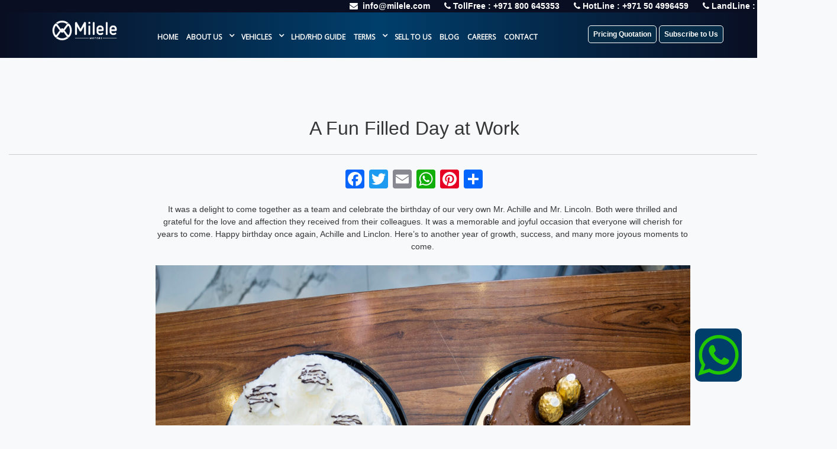

--- FILE ---
content_type: text/html; charset=UTF-8
request_url: https://www.milele.com/blogsnews/a-fun-filled-day-at-work/
body_size: 19216
content:
<!DOCTYPE html>
<html lang="en">
    <head>
        <meta charset="utf-8">
        <meta name="viewport" content="width=device-width, initial-scale=1">
        <title>Milele</title>
        <!-- load CSS -->
        <link rel="stylesheet" href="https://www.milele.com/wp-content/themes/milene/template3/css/bootstrap.min.css">    
        <link href='https://fonts.googleapis.com/css?family=Roboto+Mono:400,300' rel='stylesheet' type='text/css'>
        <script src="https://www.milele.com/wp-content/themes/milene/gallery/spotlight.bundle.js"></script>
        <link rel="stylesheet" href="https://www.milele.com/wp-content/themes/milene/gallery/style.css">
    </head>
    <meta name='robots' content='max-image-preview:large' />
	<style>img:is([sizes="auto" i], [sizes^="auto," i]) { contain-intrinsic-size: 3000px 1500px }</style>
	<link rel='dns-prefetch' href='//static.addtoany.com' />
<link rel='dns-prefetch' href='//js-eu1.hs-scripts.com' />
<link rel='dns-prefetch' href='//www.googletagmanager.com' />
<link rel="alternate" type="application/rss+xml" title="Milele &raquo; A Fun Filled Day at Work Comments Feed" href="https://www.milele.com/blogsnews/a-fun-filled-day-at-work/feed/" />
<script type="text/javascript">
/* <![CDATA[ */
window._wpemojiSettings = {"baseUrl":"https:\/\/s.w.org\/images\/core\/emoji\/16.0.1\/72x72\/","ext":".png","svgUrl":"https:\/\/s.w.org\/images\/core\/emoji\/16.0.1\/svg\/","svgExt":".svg","source":{"concatemoji":"https:\/\/www.milele.com\/wp-includes\/js\/wp-emoji-release.min.js?ver=6.8.3"}};
/*! This file is auto-generated */
!function(s,n){var o,i,e;function c(e){try{var t={supportTests:e,timestamp:(new Date).valueOf()};sessionStorage.setItem(o,JSON.stringify(t))}catch(e){}}function p(e,t,n){e.clearRect(0,0,e.canvas.width,e.canvas.height),e.fillText(t,0,0);var t=new Uint32Array(e.getImageData(0,0,e.canvas.width,e.canvas.height).data),a=(e.clearRect(0,0,e.canvas.width,e.canvas.height),e.fillText(n,0,0),new Uint32Array(e.getImageData(0,0,e.canvas.width,e.canvas.height).data));return t.every(function(e,t){return e===a[t]})}function u(e,t){e.clearRect(0,0,e.canvas.width,e.canvas.height),e.fillText(t,0,0);for(var n=e.getImageData(16,16,1,1),a=0;a<n.data.length;a++)if(0!==n.data[a])return!1;return!0}function f(e,t,n,a){switch(t){case"flag":return n(e,"\ud83c\udff3\ufe0f\u200d\u26a7\ufe0f","\ud83c\udff3\ufe0f\u200b\u26a7\ufe0f")?!1:!n(e,"\ud83c\udde8\ud83c\uddf6","\ud83c\udde8\u200b\ud83c\uddf6")&&!n(e,"\ud83c\udff4\udb40\udc67\udb40\udc62\udb40\udc65\udb40\udc6e\udb40\udc67\udb40\udc7f","\ud83c\udff4\u200b\udb40\udc67\u200b\udb40\udc62\u200b\udb40\udc65\u200b\udb40\udc6e\u200b\udb40\udc67\u200b\udb40\udc7f");case"emoji":return!a(e,"\ud83e\udedf")}return!1}function g(e,t,n,a){var r="undefined"!=typeof WorkerGlobalScope&&self instanceof WorkerGlobalScope?new OffscreenCanvas(300,150):s.createElement("canvas"),o=r.getContext("2d",{willReadFrequently:!0}),i=(o.textBaseline="top",o.font="600 32px Arial",{});return e.forEach(function(e){i[e]=t(o,e,n,a)}),i}function t(e){var t=s.createElement("script");t.src=e,t.defer=!0,s.head.appendChild(t)}"undefined"!=typeof Promise&&(o="wpEmojiSettingsSupports",i=["flag","emoji"],n.supports={everything:!0,everythingExceptFlag:!0},e=new Promise(function(e){s.addEventListener("DOMContentLoaded",e,{once:!0})}),new Promise(function(t){var n=function(){try{var e=JSON.parse(sessionStorage.getItem(o));if("object"==typeof e&&"number"==typeof e.timestamp&&(new Date).valueOf()<e.timestamp+604800&&"object"==typeof e.supportTests)return e.supportTests}catch(e){}return null}();if(!n){if("undefined"!=typeof Worker&&"undefined"!=typeof OffscreenCanvas&&"undefined"!=typeof URL&&URL.createObjectURL&&"undefined"!=typeof Blob)try{var e="postMessage("+g.toString()+"("+[JSON.stringify(i),f.toString(),p.toString(),u.toString()].join(",")+"));",a=new Blob([e],{type:"text/javascript"}),r=new Worker(URL.createObjectURL(a),{name:"wpTestEmojiSupports"});return void(r.onmessage=function(e){c(n=e.data),r.terminate(),t(n)})}catch(e){}c(n=g(i,f,p,u))}t(n)}).then(function(e){for(var t in e)n.supports[t]=e[t],n.supports.everything=n.supports.everything&&n.supports[t],"flag"!==t&&(n.supports.everythingExceptFlag=n.supports.everythingExceptFlag&&n.supports[t]);n.supports.everythingExceptFlag=n.supports.everythingExceptFlag&&!n.supports.flag,n.DOMReady=!1,n.readyCallback=function(){n.DOMReady=!0}}).then(function(){return e}).then(function(){var e;n.supports.everything||(n.readyCallback(),(e=n.source||{}).concatemoji?t(e.concatemoji):e.wpemoji&&e.twemoji&&(t(e.twemoji),t(e.wpemoji)))}))}((window,document),window._wpemojiSettings);
/* ]]> */
</script>
<style id='wp-emoji-styles-inline-css' type='text/css'>

	img.wp-smiley, img.emoji {
		display: inline !important;
		border: none !important;
		box-shadow: none !important;
		height: 1em !important;
		width: 1em !important;
		margin: 0 0.07em !important;
		vertical-align: -0.1em !important;
		background: none !important;
		padding: 0 !important;
	}
</style>
<link rel='stylesheet' id='wp-block-library-css' href='https://www.milele.com/wp-includes/css/dist/block-library/style.min.css?ver=6.8.3' type='text/css' media='all' />
<style id='classic-theme-styles-inline-css' type='text/css'>
/*! This file is auto-generated */
.wp-block-button__link{color:#fff;background-color:#32373c;border-radius:9999px;box-shadow:none;text-decoration:none;padding:calc(.667em + 2px) calc(1.333em + 2px);font-size:1.125em}.wp-block-file__button{background:#32373c;color:#fff;text-decoration:none}
</style>
<style id='global-styles-inline-css' type='text/css'>
:root{--wp--preset--aspect-ratio--square: 1;--wp--preset--aspect-ratio--4-3: 4/3;--wp--preset--aspect-ratio--3-4: 3/4;--wp--preset--aspect-ratio--3-2: 3/2;--wp--preset--aspect-ratio--2-3: 2/3;--wp--preset--aspect-ratio--16-9: 16/9;--wp--preset--aspect-ratio--9-16: 9/16;--wp--preset--color--black: #000000;--wp--preset--color--cyan-bluish-gray: #abb8c3;--wp--preset--color--white: #ffffff;--wp--preset--color--pale-pink: #f78da7;--wp--preset--color--vivid-red: #cf2e2e;--wp--preset--color--luminous-vivid-orange: #ff6900;--wp--preset--color--luminous-vivid-amber: #fcb900;--wp--preset--color--light-green-cyan: #7bdcb5;--wp--preset--color--vivid-green-cyan: #00d084;--wp--preset--color--pale-cyan-blue: #8ed1fc;--wp--preset--color--vivid-cyan-blue: #0693e3;--wp--preset--color--vivid-purple: #9b51e0;--wp--preset--gradient--vivid-cyan-blue-to-vivid-purple: linear-gradient(135deg,rgba(6,147,227,1) 0%,rgb(155,81,224) 100%);--wp--preset--gradient--light-green-cyan-to-vivid-green-cyan: linear-gradient(135deg,rgb(122,220,180) 0%,rgb(0,208,130) 100%);--wp--preset--gradient--luminous-vivid-amber-to-luminous-vivid-orange: linear-gradient(135deg,rgba(252,185,0,1) 0%,rgba(255,105,0,1) 100%);--wp--preset--gradient--luminous-vivid-orange-to-vivid-red: linear-gradient(135deg,rgba(255,105,0,1) 0%,rgb(207,46,46) 100%);--wp--preset--gradient--very-light-gray-to-cyan-bluish-gray: linear-gradient(135deg,rgb(238,238,238) 0%,rgb(169,184,195) 100%);--wp--preset--gradient--cool-to-warm-spectrum: linear-gradient(135deg,rgb(74,234,220) 0%,rgb(151,120,209) 20%,rgb(207,42,186) 40%,rgb(238,44,130) 60%,rgb(251,105,98) 80%,rgb(254,248,76) 100%);--wp--preset--gradient--blush-light-purple: linear-gradient(135deg,rgb(255,206,236) 0%,rgb(152,150,240) 100%);--wp--preset--gradient--blush-bordeaux: linear-gradient(135deg,rgb(254,205,165) 0%,rgb(254,45,45) 50%,rgb(107,0,62) 100%);--wp--preset--gradient--luminous-dusk: linear-gradient(135deg,rgb(255,203,112) 0%,rgb(199,81,192) 50%,rgb(65,88,208) 100%);--wp--preset--gradient--pale-ocean: linear-gradient(135deg,rgb(255,245,203) 0%,rgb(182,227,212) 50%,rgb(51,167,181) 100%);--wp--preset--gradient--electric-grass: linear-gradient(135deg,rgb(202,248,128) 0%,rgb(113,206,126) 100%);--wp--preset--gradient--midnight: linear-gradient(135deg,rgb(2,3,129) 0%,rgb(40,116,252) 100%);--wp--preset--font-size--small: 13px;--wp--preset--font-size--medium: 20px;--wp--preset--font-size--large: 36px;--wp--preset--font-size--x-large: 42px;--wp--preset--spacing--20: 0.44rem;--wp--preset--spacing--30: 0.67rem;--wp--preset--spacing--40: 1rem;--wp--preset--spacing--50: 1.5rem;--wp--preset--spacing--60: 2.25rem;--wp--preset--spacing--70: 3.38rem;--wp--preset--spacing--80: 5.06rem;--wp--preset--shadow--natural: 6px 6px 9px rgba(0, 0, 0, 0.2);--wp--preset--shadow--deep: 12px 12px 50px rgba(0, 0, 0, 0.4);--wp--preset--shadow--sharp: 6px 6px 0px rgba(0, 0, 0, 0.2);--wp--preset--shadow--outlined: 6px 6px 0px -3px rgba(255, 255, 255, 1), 6px 6px rgba(0, 0, 0, 1);--wp--preset--shadow--crisp: 6px 6px 0px rgba(0, 0, 0, 1);}:where(.is-layout-flex){gap: 0.5em;}:where(.is-layout-grid){gap: 0.5em;}body .is-layout-flex{display: flex;}.is-layout-flex{flex-wrap: wrap;align-items: center;}.is-layout-flex > :is(*, div){margin: 0;}body .is-layout-grid{display: grid;}.is-layout-grid > :is(*, div){margin: 0;}:where(.wp-block-columns.is-layout-flex){gap: 2em;}:where(.wp-block-columns.is-layout-grid){gap: 2em;}:where(.wp-block-post-template.is-layout-flex){gap: 1.25em;}:where(.wp-block-post-template.is-layout-grid){gap: 1.25em;}.has-black-color{color: var(--wp--preset--color--black) !important;}.has-cyan-bluish-gray-color{color: var(--wp--preset--color--cyan-bluish-gray) !important;}.has-white-color{color: var(--wp--preset--color--white) !important;}.has-pale-pink-color{color: var(--wp--preset--color--pale-pink) !important;}.has-vivid-red-color{color: var(--wp--preset--color--vivid-red) !important;}.has-luminous-vivid-orange-color{color: var(--wp--preset--color--luminous-vivid-orange) !important;}.has-luminous-vivid-amber-color{color: var(--wp--preset--color--luminous-vivid-amber) !important;}.has-light-green-cyan-color{color: var(--wp--preset--color--light-green-cyan) !important;}.has-vivid-green-cyan-color{color: var(--wp--preset--color--vivid-green-cyan) !important;}.has-pale-cyan-blue-color{color: var(--wp--preset--color--pale-cyan-blue) !important;}.has-vivid-cyan-blue-color{color: var(--wp--preset--color--vivid-cyan-blue) !important;}.has-vivid-purple-color{color: var(--wp--preset--color--vivid-purple) !important;}.has-black-background-color{background-color: var(--wp--preset--color--black) !important;}.has-cyan-bluish-gray-background-color{background-color: var(--wp--preset--color--cyan-bluish-gray) !important;}.has-white-background-color{background-color: var(--wp--preset--color--white) !important;}.has-pale-pink-background-color{background-color: var(--wp--preset--color--pale-pink) !important;}.has-vivid-red-background-color{background-color: var(--wp--preset--color--vivid-red) !important;}.has-luminous-vivid-orange-background-color{background-color: var(--wp--preset--color--luminous-vivid-orange) !important;}.has-luminous-vivid-amber-background-color{background-color: var(--wp--preset--color--luminous-vivid-amber) !important;}.has-light-green-cyan-background-color{background-color: var(--wp--preset--color--light-green-cyan) !important;}.has-vivid-green-cyan-background-color{background-color: var(--wp--preset--color--vivid-green-cyan) !important;}.has-pale-cyan-blue-background-color{background-color: var(--wp--preset--color--pale-cyan-blue) !important;}.has-vivid-cyan-blue-background-color{background-color: var(--wp--preset--color--vivid-cyan-blue) !important;}.has-vivid-purple-background-color{background-color: var(--wp--preset--color--vivid-purple) !important;}.has-black-border-color{border-color: var(--wp--preset--color--black) !important;}.has-cyan-bluish-gray-border-color{border-color: var(--wp--preset--color--cyan-bluish-gray) !important;}.has-white-border-color{border-color: var(--wp--preset--color--white) !important;}.has-pale-pink-border-color{border-color: var(--wp--preset--color--pale-pink) !important;}.has-vivid-red-border-color{border-color: var(--wp--preset--color--vivid-red) !important;}.has-luminous-vivid-orange-border-color{border-color: var(--wp--preset--color--luminous-vivid-orange) !important;}.has-luminous-vivid-amber-border-color{border-color: var(--wp--preset--color--luminous-vivid-amber) !important;}.has-light-green-cyan-border-color{border-color: var(--wp--preset--color--light-green-cyan) !important;}.has-vivid-green-cyan-border-color{border-color: var(--wp--preset--color--vivid-green-cyan) !important;}.has-pale-cyan-blue-border-color{border-color: var(--wp--preset--color--pale-cyan-blue) !important;}.has-vivid-cyan-blue-border-color{border-color: var(--wp--preset--color--vivid-cyan-blue) !important;}.has-vivid-purple-border-color{border-color: var(--wp--preset--color--vivid-purple) !important;}.has-vivid-cyan-blue-to-vivid-purple-gradient-background{background: var(--wp--preset--gradient--vivid-cyan-blue-to-vivid-purple) !important;}.has-light-green-cyan-to-vivid-green-cyan-gradient-background{background: var(--wp--preset--gradient--light-green-cyan-to-vivid-green-cyan) !important;}.has-luminous-vivid-amber-to-luminous-vivid-orange-gradient-background{background: var(--wp--preset--gradient--luminous-vivid-amber-to-luminous-vivid-orange) !important;}.has-luminous-vivid-orange-to-vivid-red-gradient-background{background: var(--wp--preset--gradient--luminous-vivid-orange-to-vivid-red) !important;}.has-very-light-gray-to-cyan-bluish-gray-gradient-background{background: var(--wp--preset--gradient--very-light-gray-to-cyan-bluish-gray) !important;}.has-cool-to-warm-spectrum-gradient-background{background: var(--wp--preset--gradient--cool-to-warm-spectrum) !important;}.has-blush-light-purple-gradient-background{background: var(--wp--preset--gradient--blush-light-purple) !important;}.has-blush-bordeaux-gradient-background{background: var(--wp--preset--gradient--blush-bordeaux) !important;}.has-luminous-dusk-gradient-background{background: var(--wp--preset--gradient--luminous-dusk) !important;}.has-pale-ocean-gradient-background{background: var(--wp--preset--gradient--pale-ocean) !important;}.has-electric-grass-gradient-background{background: var(--wp--preset--gradient--electric-grass) !important;}.has-midnight-gradient-background{background: var(--wp--preset--gradient--midnight) !important;}.has-small-font-size{font-size: var(--wp--preset--font-size--small) !important;}.has-medium-font-size{font-size: var(--wp--preset--font-size--medium) !important;}.has-large-font-size{font-size: var(--wp--preset--font-size--large) !important;}.has-x-large-font-size{font-size: var(--wp--preset--font-size--x-large) !important;}
:where(.wp-block-post-template.is-layout-flex){gap: 1.25em;}:where(.wp-block-post-template.is-layout-grid){gap: 1.25em;}
:where(.wp-block-columns.is-layout-flex){gap: 2em;}:where(.wp-block-columns.is-layout-grid){gap: 2em;}
:root :where(.wp-block-pullquote){font-size: 1.5em;line-height: 1.6;}
</style>
<link rel='stylesheet' id='contact-form-7-css' href='https://www.milele.com/wp-content/plugins/contact-form-7/includes/css/styles.css?ver=6.0.2' type='text/css' media='all' />
<link rel='stylesheet' id='wpdreams-asl-basic-css' href='https://www.milele.com/wp-content/plugins/ajax-search-lite/css/style.basic.css?ver=4.12.6' type='text/css' media='all' />
<link rel='stylesheet' id='wpdreams-asl-instance-css' href='https://www.milele.com/wp-content/plugins/ajax-search-lite/css/style-simple-grey.css?ver=4.12.6' type='text/css' media='all' />
<link rel='stylesheet' id='addtoany-css' href='https://www.milele.com/wp-content/plugins/add-to-any/addtoany.min.css?ver=1.16' type='text/css' media='all' />
<script type="text/javascript" id="addtoany-core-js-before">
/* <![CDATA[ */
window.a2a_config=window.a2a_config||{};a2a_config.callbacks=[];a2a_config.overlays=[];a2a_config.templates={};
/* ]]> */
</script>
<script type="text/javascript" defer src="https://static.addtoany.com/menu/page.js" id="addtoany-core-js"></script>
<script type="text/javascript" src="https://www.milele.com/wp-includes/js/jquery/jquery.min.js?ver=3.7.1" id="jquery-core-js"></script>
<script type="text/javascript" src="https://www.milele.com/wp-includes/js/jquery/jquery-migrate.min.js?ver=3.4.1" id="jquery-migrate-js"></script>
<script type="text/javascript" defer src="https://www.milele.com/wp-content/plugins/add-to-any/addtoany.min.js?ver=1.1" id="addtoany-jquery-js"></script>

<!-- Google tag (gtag.js) snippet added by Site Kit -->

<!-- Google Analytics snippet added by Site Kit -->
<script type="text/javascript" src="https://www.googletagmanager.com/gtag/js?id=GT-KT5GJ3N" id="google_gtagjs-js" async></script>
<script type="text/javascript" id="google_gtagjs-js-after">
/* <![CDATA[ */
window.dataLayer = window.dataLayer || [];function gtag(){dataLayer.push(arguments);}
gtag("set","linker",{"domains":["www.milele.com"]});
gtag("js", new Date());
gtag("set", "developer_id.dZTNiMT", true);
gtag("config", "GT-KT5GJ3N");
 window._googlesitekit = window._googlesitekit || {}; window._googlesitekit.throttledEvents = []; window._googlesitekit.gtagEvent = (name, data) => { var key = JSON.stringify( { name, data } ); if ( !! window._googlesitekit.throttledEvents[ key ] ) { return; } window._googlesitekit.throttledEvents[ key ] = true; setTimeout( () => { delete window._googlesitekit.throttledEvents[ key ]; }, 5 ); gtag( "event", name, { ...data, event_source: "site-kit" } ); } 
/* ]]> */
</script>

<!-- End Google tag (gtag.js) snippet added by Site Kit -->
<link rel="https://api.w.org/" href="https://www.milele.com/wp-json/" /><link rel="alternate" title="JSON" type="application/json" href="https://www.milele.com/wp-json/wp/v2/posts/91609" /><link rel="EditURI" type="application/rsd+xml" title="RSD" href="https://www.milele.com/xmlrpc.php?rsd" />
<meta name="generator" content="WordPress 6.8.3" />
<link rel="canonical" href="https://www.milele.com/blogsnews/a-fun-filled-day-at-work/" />
<link rel='shortlink' href='https://www.milele.com/?p=91609' />
<link rel="alternate" title="oEmbed (JSON)" type="application/json+oembed" href="https://www.milele.com/wp-json/oembed/1.0/embed?url=https%3A%2F%2Fwww.milele.com%2Fblogsnews%2Fa-fun-filled-day-at-work%2F" />
<link rel="alternate" title="oEmbed (XML)" type="text/xml+oembed" href="https://www.milele.com/wp-json/oembed/1.0/embed?url=https%3A%2F%2Fwww.milele.com%2Fblogsnews%2Fa-fun-filled-day-at-work%2F&#038;format=xml" />
<meta name="generator" content="Site Kit by Google 1.152.1" />			<!-- DO NOT COPY THIS SNIPPET! Start of Page Analytics Tracking for HubSpot WordPress plugin v11.2.9-->
			<script class="hsq-set-content-id" data-content-id="blog-post">
				var _hsq = _hsq || [];
				_hsq.push(["setContentType", "blog-post"]);
			</script>
			<!-- DO NOT COPY THIS SNIPPET! End of Page Analytics Tracking for HubSpot WordPress plugin -->
							<link rel="preconnect" href="https://fonts.gstatic.com" crossorigin />
				<link rel="preload" as="style" href="//fonts.googleapis.com/css?family=Open+Sans&display=swap" />
				<link rel="stylesheet" href="//fonts.googleapis.com/css?family=Open+Sans&display=swap" media="all" />
				
<!-- Meta Pixel Code -->
<script type='text/javascript'>
!function(f,b,e,v,n,t,s){if(f.fbq)return;n=f.fbq=function(){n.callMethod?
n.callMethod.apply(n,arguments):n.queue.push(arguments)};if(!f._fbq)f._fbq=n;
n.push=n;n.loaded=!0;n.version='2.0';n.queue=[];t=b.createElement(e);t.async=!0;
t.src=v;s=b.getElementsByTagName(e)[0];s.parentNode.insertBefore(t,s)}(window,
document,'script','https://connect.facebook.net/en_US/fbevents.js');
</script>
<!-- End Meta Pixel Code -->
<script type='text/javascript'>var url = window.location.origin + '?ob=open-bridge';
            fbq('set', 'openbridge', '1776541239460816', url);
fbq('init', '1776541239460816', {}, {
    "agent": "wordpress-6.8.3-4.1.5"
})</script><script type='text/javascript'>
    fbq('track', 'PageView', []);
  </script>			            <style>
				            
					div[id*='ajaxsearchlitesettings'].searchsettings .asl_option_inner label {
						font-size: 0px !important;
						color: rgba(0, 0, 0, 0);
					}
					div[id*='ajaxsearchlitesettings'].searchsettings .asl_option_inner label:after {
						font-size: 11px !important;
						position: absolute;
						top: 0;
						left: 0;
						z-index: 1;
					}
					.asl_w_container {
						width: 100%;
						margin: 0px 0px 0px 0px;
						min-width: 200px;
					}
					div[id*='ajaxsearchlite'].asl_m {
						width: 100%;
					}
					div[id*='ajaxsearchliteres'].wpdreams_asl_results div.resdrg span.highlighted {
						font-weight: bold;
						color: rgba(217, 49, 43, 1);
						background-color: rgba(238, 238, 238, 1);
					}
					div[id*='ajaxsearchliteres'].wpdreams_asl_results .results img.asl_image {
						width: 70px;
						height: 70px;
						object-fit: cover;
					}
					div.asl_r .results {
						max-height: none;
					}
				
						.asl_m, .asl_m .probox {
							background-color: rgba(255, 255, 255, 1) !important;
							background-image: none !important;
							-webkit-background-image: none !important;
							-ms-background-image: none !important;
						}
					
						.asl_m .probox svg {
							fill: rgba(0, 0, 0, 1) !important;
						}
						.asl_m .probox .innericon {
							background-color: rgb(60, 206, 255) !important;
							background-image: none !important;
							-webkit-background-image: none !important;
							-ms-background-image: none !important;
						}
					
						.asl_r.asl_w {
							background-color: rgb(0, 0, 0) !important;
							background-image: none !important;
							-webkit-background-image: none !important;
							-ms-background-image: none !important;
						}
					
						.asl_r.asl_w .item {
							background-color: rgba(255, 255, 255, 1) !important;
							background-image: none !important;
							-webkit-background-image: none !important;
							-ms-background-image: none !important;
						}
					
						div.asl_r.asl_w {
							border:1px solid rgb(0, 0, 0) !important;border-radius:0px 0px 0px 0px !important;
							box-shadow: none !important;
						}
					
						.asl_s.asl_w {
							background-color: rgb(222, 220, 220) !important;
							background-image: none !important;
							-webkit-background-image: none !important;
							-ms-background-image: none !important;
						}
					
						div.asl_s.asl_w {
							border:1px none rgb(0, 0, 0) !important;border-radius:0px 0px 0px 0px !important;
							box-shadow: none !important;
						}
					
						div.asl_r.asl_w.vertical .results .item::after {
							display: block;
							position: absolute;
							bottom: 0;
							content: '';
							height: 1px;
							width: 100%;
							background: #D8D8D8;
						}
						div.asl_r.asl_w.vertical .results .item.asl_last_item::after {
							display: none;
						}
								            </style>
			            <link rel="icon" href="https://www.milele.com/wp-content/uploads/2021/02/cropped-MG-Icon-32x32.jpg" sizes="32x32" />
<link rel="icon" href="https://www.milele.com/wp-content/uploads/2021/02/cropped-MG-Icon-192x192.jpg" sizes="192x192" />
<link rel="apple-touch-icon" href="https://www.milele.com/wp-content/uploads/2021/02/cropped-MG-Icon-180x180.jpg" />
<meta name="msapplication-TileImage" content="https://www.milele.com/wp-content/uploads/2021/02/cropped-MG-Icon-270x270.jpg" />
		<style type="text/css" id="wp-custom-css">
			.customcss{
	text-align: justify;
margin: 0px 15% 0px 15%	
}

.customcss h1 {
	font-size: 35px;
}
.customcss h2{
	font-size: 25px;
}
.customcss h3{
	margin: 10px;
	font-size: 25px;
	text-align:center;
}
.customcss p{
	margin-top: 7px;
	line-height: 2em;
}
.banner-content h2 {
	color: #25b3db;
	line-height: 1.8;
	text-transform: capitalize !important;
	font-weight: 500;
	font-family: "Poppins", sans-serif !important;
	font-size: 44px;
}		</style>
		<style id="wpforms-css-vars-root">
				:root {
					--wpforms-field-border-radius: 3px;
--wpforms-field-border-style: solid;
--wpforms-field-border-size: 1px;
--wpforms-field-background-color: #ffffff;
--wpforms-field-border-color: rgba( 0, 0, 0, 0.25 );
--wpforms-field-border-color-spare: rgba( 0, 0, 0, 0.25 );
--wpforms-field-text-color: rgba( 0, 0, 0, 0.7 );
--wpforms-field-menu-color: #ffffff;
--wpforms-label-color: rgba( 0, 0, 0, 0.85 );
--wpforms-label-sublabel-color: rgba( 0, 0, 0, 0.55 );
--wpforms-label-error-color: #d63637;
--wpforms-button-border-radius: 3px;
--wpforms-button-border-style: none;
--wpforms-button-border-size: 1px;
--wpforms-button-background-color: #066aab;
--wpforms-button-border-color: #066aab;
--wpforms-button-text-color: #ffffff;
--wpforms-page-break-color: #066aab;
--wpforms-background-image: none;
--wpforms-background-position: center center;
--wpforms-background-repeat: no-repeat;
--wpforms-background-size: cover;
--wpforms-background-width: 100px;
--wpforms-background-height: 100px;
--wpforms-background-color: rgba( 0, 0, 0, 0 );
--wpforms-background-url: none;
--wpforms-container-padding: 0px;
--wpforms-container-border-style: none;
--wpforms-container-border-width: 1px;
--wpforms-container-border-color: #000000;
--wpforms-container-border-radius: 3px;
--wpforms-field-size-input-height: 43px;
--wpforms-field-size-input-spacing: 15px;
--wpforms-field-size-font-size: 16px;
--wpforms-field-size-line-height: 19px;
--wpforms-field-size-padding-h: 14px;
--wpforms-field-size-checkbox-size: 16px;
--wpforms-field-size-sublabel-spacing: 5px;
--wpforms-field-size-icon-size: 1;
--wpforms-label-size-font-size: 16px;
--wpforms-label-size-line-height: 19px;
--wpforms-label-size-sublabel-font-size: 14px;
--wpforms-label-size-sublabel-line-height: 17px;
--wpforms-button-size-font-size: 17px;
--wpforms-button-size-height: 41px;
--wpforms-button-size-padding-h: 15px;
--wpforms-button-size-margin-top: 10px;
--wpforms-container-shadow-size-box-shadow: none;

				}
			</style><!DOCTYPE html>
<html ng-app="app" lang="en-US" class="no-js" lang="">
    <head>
        <title>Milele Motors FZE&nbsp;|&nbsp; A Fun Filled Day at Work  | Milele</title>
        <meta charset="UTF-8">
        <meta name="description" content="Automotive, Mobility and Beyond">
        <meta name="viewport" content="width=device-width, initial-scale=1">  
        <meta name="google-site-verification" content="i6q2M9JdiIpN3NH1sk4rlHUsx9mqMzSyQuIWlS9yeTQ" />
        <link rel="stylesheet" type="text/css" href="https://www.milele.com/wp-content/themes/milene/style.css">
        <script src="https://ajax.googleapis.com/ajax/libs/jquery/3.4.1/jquery.min.js"></script>
        <script async src="https://www.googletagmanager.com/gtag/js?id=UA-158783361-3"></script>
		
        <style>
            @media (max-width: 467px) 
            {
                .box.box-car figure
                {
                    min-height:210px;
                }
                .whatsapp {
                    bottom: 4% !important;
                    right: -24% !important;
                }
                .fa-whatsapp
                {
                    font-size:65px !important;
                }

            }
            @media only screen and (max-width: 600px) 
            {
                .whatsapp {
                    width: 120px;
                    bottom:15%; 
                    right:-15%;
                } 
            }
            .whatsapp
            {
                position:fixed;
                bottom:4%;
                right:-1%;
                transform: translate(-50%, -50%);
                margin:0;
                padding:0;
                display:flex;
            }
            .cx
            {
                position:fixed;
                bottom:-2%;
                left:-1%;
                transform: translate(-50%, -50%);
                margin:0;
                padding:0;
                display:flex;
            }
            .fa-whatsapp
            {
                font-size:80px;
            }
            .myheading
            {
                background-image: linear-gradient(to right,#0065ac,#090e22,#0065ac);
                color: #fff;
                text-align: center;
                font-size: 23px;
                text-transform: uppercase;
            }
            .btn-hover :hover 
            {
                background-color : #02abdb;
            }
            header.ph nav.pn ul > li > a 
            {
                font-weight:600;
            }
            /* The Modal (background) */
            .modal {
                display: none; /* Hidden by default */
                position: fixed; /* Stay in place */
                z-index: 1; /* Sit on top */
                padding-top: 100px; /* Location of the box */
                left: 0;
                top: 0;
                width: 100%; /* Full width */
                height: 100%; /* Full height */
                overflow: auto; /* Enable scroll if needed */
                background-color: rgb(0,0,0); /* Fallback color */
                background-color: rgba(0,0,0,0.4); /* Black w/ opacity */
            }
            .modal-content {
                background-color: transparent;
                margin: auto;
                padding: 20px;
                border: 0px solid #888;
                width: 100%;
            }
            .booking-form {
                width: 50%;
                background: #000d2d;
                border-top-right-radius: 10px;
                border-bottom-right-radius: 10px;
                margin: auto;
            }
            header.ph nav.pn ul li ul li a {
                width: 100% !important;
                display: flex !important;
            }
            header.ph nav.pn ul li ul li {
                display: flex !important;
                padding: 4px 24px;
            }
        </style>
		<!-- Meta Pixel Code -->
		<script>
			!function(f,b,e,v,n,t,s)
			{if(f.fbq)return;n=f.fbq=function(){n.callMethod?
			n.callMethod.apply(n,arguments):n.queue.push(arguments)};
			if(!f._fbq)f._fbq=n;n.push=n;n.loaded=!0;n.version='2.0';
			n.queue=[];t=b.createElement(e);t.async=!0;
			t.src=v;s=b.getElementsByTagName(e)[0];
			s.parentNode.insertBefore(t,s)}(window, document,'script',
			'https://connect.facebook.net/en_US/fbevents.js');
			fbq('init', '1776541239460816');
			fbq('track', 'PageView');
		</script>
		<noscript><img height="1" width="1" style="display:none"
		src="https://www.facebook.com/tr?id=1776541239460816&ev=PageView&noscript=1"
		/></noscript>
		<!-- End Meta Pixel Code -->
    </head>
    <body>          
        <!-- Mobile Navigation Start-->
        <div class="mobile-nav" id="nav">
            <a href="index.html">
                <div class="mob-nav-logo ptpx-15 pbpx-15 plpx-15 prpx-15">
                    <img src="https://www.milele.com/wp-content/themes/milene/images/MileleLogowhite.png" style="height:40px;">
                </div>
            </a>
            <nav>
                <div>
                                        <ul id="menu-main-menu" class="unstyled mainnav"><li id="menu-item-1171" class="menu-item menu-item-type-post_type menu-item-object-page menu-item-home menu-item-1171"><a href="https://www.milele.com/">Home</a></li>
<li id="menu-item-221" class="menu-item menu-item-type-post_type menu-item-object-page menu-item-has-children menu-item-221"><a href="https://www.milele.com/about-us/">About Us</a>
<ul class="sub-menu">
	<li id="menu-item-146909" class="menu-item menu-item-type-post_type menu-item-object-page menu-item-146909"><a href="https://www.milele.com/our-business/">Our Business</a></li>
	<li id="menu-item-146908" class="menu-item menu-item-type-post_type menu-item-object-page menu-item-146908"><a href="https://www.milele.com/our-people/">Our People</a></li>
	<li id="menu-item-146907" class="menu-item menu-item-type-post_type menu-item-object-page menu-item-146907"><a href="https://www.milele.com/leadership/">Leadership</a></li>
</ul>
</li>
<li id="menu-item-1189" class="menu-item menu-item-type-custom menu-item-object-custom menu-item-has-children menu-item-1189"><a>Vehicles</a>
<ul class="sub-menu">
	<li id="menu-item-67564" class="menu-item menu-item-type-taxonomy menu-item-object-category menu-item-has-children menu-item-67564"><a href="https://www.milele.com/category/new-vehicles/">New Vehicles</a>
	<ul class="sub-menu">
		<li id="menu-item-8339" class="menu-item menu-item-type-taxonomy menu-item-object-category menu-item-has-children menu-item-8339"><a href="https://www.milele.com/category/new-vehicles/brand-toyota/">Toyota</a>
		<ul class="sub-menu">
			<li id="menu-item-78013" class="menu-item menu-item-type-taxonomy menu-item-object-category menu-item-78013"><a href="https://www.milele.com/category/new-vehicles/brand-toyota/d-avalon/">Avalon</a></li>
			<li id="menu-item-78035" class="menu-item menu-item-type-taxonomy menu-item-object-category menu-item-78035"><a href="https://www.milele.com/category/new-vehicles/brand-toyota/d-bz4x/">BZ4X</a></li>
			<li id="menu-item-78306" class="menu-item menu-item-type-taxonomy menu-item-object-category menu-item-78306"><a href="https://www.milele.com/category/new-vehicles/brand-toyota/d-belta/">Belta</a></li>
			<li id="menu-item-78036" class="menu-item menu-item-type-taxonomy menu-item-object-category menu-item-78036"><a href="https://www.milele.com/category/new-vehicles/brand-toyota/d-corolla-cross/">Corolla Cross</a></li>
			<li id="menu-item-36730" class="menu-item menu-item-type-taxonomy menu-item-object-category menu-item-36730"><a href="https://www.milele.com/category/new-vehicles/brand-toyota/d-camry/">Camry</a></li>
			<li id="menu-item-36732" class="menu-item menu-item-type-taxonomy menu-item-object-category menu-item-36732"><a href="https://www.milele.com/category/new-vehicles/brand-toyota/d-corolla/">Corolla</a></li>
			<li id="menu-item-36731" class="menu-item menu-item-type-taxonomy menu-item-object-category menu-item-36731"><a href="https://www.milele.com/category/new-vehicles/brand-toyota/d-coaster/">Coaster</a></li>
			<li id="menu-item-93661" class="menu-item menu-item-type-taxonomy menu-item-object-category menu-item-93661"><a href="https://www.milele.com/category/new-vehicles/brand-toyota/d-crown/">Crown</a></li>
			<li id="menu-item-36733" class="menu-item menu-item-type-taxonomy menu-item-object-category menu-item-36733"><a href="https://www.milele.com/category/new-vehicles/brand-toyota/d-fortuner/">Fortuner</a></li>
			<li id="menu-item-78014" class="menu-item menu-item-type-taxonomy menu-item-object-category menu-item-78014"><a href="https://www.milele.com/category/new-vehicles/brand-toyota/d-granvia/">Granvia</a></li>
			<li id="menu-item-36721" class="menu-item menu-item-type-taxonomy menu-item-object-category menu-item-36721"><a href="https://www.milele.com/category/new-vehicles/brand-toyota/d-hilux/">Hilux</a></li>
			<li id="menu-item-36734" class="menu-item menu-item-type-taxonomy menu-item-object-category menu-item-36734"><a href="https://www.milele.com/category/new-vehicles/brand-toyota/d-hiace/">HiAce</a></li>
			<li id="menu-item-36735" class="menu-item menu-item-type-taxonomy menu-item-object-category menu-item-36735"><a href="https://www.milele.com/category/new-vehicles/brand-toyota/d-highlander/">Highlander</a></li>
			<li id="menu-item-36720" class="menu-item menu-item-type-taxonomy menu-item-object-category menu-item-36720"><a href="https://www.milele.com/category/new-vehicles/brand-toyota/d-land-cruiser/">Land Cruiser</a></li>
			<li id="menu-item-36723" class="menu-item menu-item-type-taxonomy menu-item-object-category menu-item-36723"><a href="https://www.milele.com/category/new-vehicles/brand-toyota/d-land-cruiser-70-series/">Land Cruiser 70 Series</a></li>
			<li id="menu-item-36722" class="menu-item menu-item-type-taxonomy menu-item-object-category menu-item-36722"><a href="https://www.milele.com/category/new-vehicles/brand-toyota/d-prado/">Prado</a></li>
			<li id="menu-item-78308" class="menu-item menu-item-type-taxonomy menu-item-object-category menu-item-78308"><a href="https://www.milele.com/category/new-vehicles/brand-toyota/d-rumion/">Rumion</a></li>
			<li id="menu-item-36736" class="menu-item menu-item-type-taxonomy menu-item-object-category menu-item-36736"><a href="https://www.milele.com/category/new-vehicles/brand-toyota/d-rav-4/">RAV 4</a></li>
			<li id="menu-item-48405" class="menu-item menu-item-type-taxonomy menu-item-object-category menu-item-48405"><a href="https://www.milele.com/category/new-vehicles/brand-toyota/d-raize/">RAIZE</a></li>
			<li id="menu-item-36737" class="menu-item menu-item-type-taxonomy menu-item-object-category menu-item-36737"><a href="https://www.milele.com/category/new-vehicles/brand-toyota/d-rush/">Rush</a></li>
			<li id="menu-item-78015" class="menu-item menu-item-type-taxonomy menu-item-object-category menu-item-78015"><a href="https://www.milele.com/category/new-vehicles/brand-toyota/d-starlet/">Starlet</a></li>
			<li id="menu-item-36738" class="menu-item menu-item-type-taxonomy menu-item-object-category menu-item-36738"><a href="https://www.milele.com/category/new-vehicles/brand-toyota/d-tundra/">Tundra</a></li>
			<li id="menu-item-113714" class="menu-item menu-item-type-taxonomy menu-item-object-category menu-item-113714"><a href="https://www.milele.com/category/new-vehicles/brand-toyota/d-urban-cruiser/">Urban Cruiser</a></li>
			<li id="menu-item-36739" class="menu-item menu-item-type-taxonomy menu-item-object-category menu-item-36739"><a href="https://www.milele.com/category/new-vehicles/brand-toyota/d-yaris/">Yaris</a></li>
		</ul>
</li>
		<li id="menu-item-69563" class="menu-item menu-item-type-taxonomy menu-item-object-category menu-item-has-children menu-item-69563"><a href="https://www.milele.com/category/new-vehicles/bentley/">Bentley</a>
		<ul class="sub-menu">
			<li id="menu-item-78005" class="menu-item menu-item-type-taxonomy menu-item-object-category menu-item-78005"><a href="https://www.milele.com/category/new-vehicles/bentley/d-bentayga/">Bentayga</a></li>
			<li id="menu-item-78006" class="menu-item menu-item-type-taxonomy menu-item-object-category menu-item-78006"><a href="https://www.milele.com/category/new-vehicles/bentley/d-continental-gt/">Continental GT</a></li>
			<li id="menu-item-113717" class="menu-item menu-item-type-taxonomy menu-item-object-category menu-item-113717"><a href="https://www.milele.com/category/new-vehicles/bentley/d-flying-spur/">Flying Spur</a></li>
		</ul>
</li>
		<li id="menu-item-8327" class="menu-item menu-item-type-taxonomy menu-item-object-category menu-item-has-children menu-item-8327"><a href="https://www.milele.com/category/new-vehicles/brand-bmw/">BMW</a>
		<ul class="sub-menu">
			<li id="menu-item-113716" class="menu-item menu-item-type-taxonomy menu-item-object-category menu-item-113716"><a href="https://www.milele.com/category/new-vehicles/brand-bmw/d-760i/">760i</a></li>
			<li id="menu-item-92546" class="menu-item menu-item-type-taxonomy menu-item-object-category menu-item-92546"><a href="https://www.milele.com/category/new-vehicles/brand-bmw/d-x7/">X7</a></li>
		</ul>
</li>
		<li id="menu-item-42143" class="menu-item menu-item-type-taxonomy menu-item-object-category menu-item-has-children menu-item-42143"><a href="https://www.milele.com/category/new-vehicles/brand-cadilac/">Cadillac</a>
		<ul class="sub-menu">
			<li id="menu-item-78007" class="menu-item menu-item-type-taxonomy menu-item-object-category menu-item-78007"><a href="https://www.milele.com/category/new-vehicles/brand-cadilac/d-escalade/">Escalade</a></li>
		</ul>
</li>
		<li id="menu-item-8328" class="menu-item menu-item-type-taxonomy menu-item-object-category menu-item-has-children menu-item-8328"><a href="https://www.milele.com/category/new-vehicles/brand-chevrolet/">Chevrolet</a>
		<ul class="sub-menu">
			<li id="menu-item-78008" class="menu-item menu-item-type-taxonomy menu-item-object-category menu-item-78008"><a href="https://www.milele.com/category/new-vehicles/brand-chevrolet/d-captiva/">Captiva</a></li>
			<li id="menu-item-78003" class="menu-item menu-item-type-taxonomy menu-item-object-category menu-item-78003"><a href="https://www.milele.com/category/new-vehicles/brand-chevrolet/d-tahoe/">Tahoe</a></li>
		</ul>
</li>
		<li id="menu-item-92548" class="menu-item menu-item-type-taxonomy menu-item-object-category menu-item-92548"><a href="https://www.milele.com/category/new-vehicles/c-ferrari/">Ferrari</a></li>
		<li id="menu-item-8329" class="menu-item menu-item-type-taxonomy menu-item-object-category menu-item-has-children menu-item-8329"><a href="https://www.milele.com/category/new-vehicles/brand-ford/">Ford</a>
		<ul class="sub-menu">
			<li id="menu-item-77998" class="menu-item menu-item-type-taxonomy menu-item-object-category menu-item-77998"><a href="https://www.milele.com/category/new-vehicles/brand-ford/d-ranger/">Ranger</a></li>
			<li id="menu-item-77999" class="menu-item menu-item-type-taxonomy menu-item-object-category menu-item-77999"><a href="https://www.milele.com/category/new-vehicles/brand-ford/d-ranger-raptor/">Ranger Raptor</a></li>
		</ul>
</li>
		<li id="menu-item-66067" class="menu-item menu-item-type-taxonomy menu-item-object-category menu-item-has-children menu-item-66067"><a href="https://www.milele.com/category/new-vehicles/c-gmc/">GMC</a>
		<ul class="sub-menu">
			<li id="menu-item-78004" class="menu-item menu-item-type-taxonomy menu-item-object-category menu-item-78004"><a href="https://www.milele.com/category/new-vehicles/c-gmc/d-yukon/">Yukon</a></li>
		</ul>
</li>
		<li id="menu-item-101749" class="menu-item menu-item-type-taxonomy menu-item-object-category menu-item-has-children menu-item-101749"><a href="https://www.milele.com/category/new-vehicles/c-great-wall/">Great Wall</a>
		<ul class="sub-menu">
			<li id="menu-item-101752" class="menu-item menu-item-type-taxonomy menu-item-object-category menu-item-101752"><a href="https://www.milele.com/category/new-vehicles/c-great-wall/d-wingle/">Wingle</a></li>
		</ul>
</li>
		<li id="menu-item-101746" class="menu-item menu-item-type-taxonomy menu-item-object-category menu-item-has-children menu-item-101746"><a href="https://www.milele.com/category/new-vehicles/c-gwm-tank/">GWM Tank</a>
		<ul class="sub-menu">
			<li id="menu-item-101747" class="menu-item menu-item-type-taxonomy menu-item-object-category menu-item-101747"><a href="https://www.milele.com/category/new-vehicles/c-gwm-tank/d-tank-300/">Tank 300</a></li>
			<li id="menu-item-101748" class="menu-item menu-item-type-taxonomy menu-item-object-category menu-item-101748"><a href="https://www.milele.com/category/new-vehicles/c-gwm-tank/d-tank-500/">Tank 500</a></li>
		</ul>
</li>
		<li id="menu-item-101011" class="menu-item menu-item-type-taxonomy menu-item-object-category menu-item-has-children menu-item-101011"><a href="https://www.milele.com/category/new-vehicles/c-hino/">Hino</a>
		<ul class="sub-menu">
			<li id="menu-item-101751" class="menu-item menu-item-type-taxonomy menu-item-object-category menu-item-101751"><a href="https://www.milele.com/category/new-vehicles/c-hino/d-300/">300</a></li>
		</ul>
</li>
		<li id="menu-item-129481" class="menu-item menu-item-type-taxonomy menu-item-object-category menu-item-has-children menu-item-129481"><a href="https://www.milele.com/category/new-vehicles/brand-hyundai/">Hyundai</a>
		<ul class="sub-menu">
			<li id="menu-item-129490" class="menu-item menu-item-type-taxonomy menu-item-object-category menu-item-129490"><a href="https://www.milele.com/category/new-vehicles/brand-hyundai/d-accent/">Accent</a></li>
			<li id="menu-item-129491" class="menu-item menu-item-type-taxonomy menu-item-object-category menu-item-129491"><a href="https://www.milele.com/category/new-vehicles/brand-hyundai/d-creta/">Creta</a></li>
			<li id="menu-item-129492" class="menu-item menu-item-type-taxonomy menu-item-object-category menu-item-129492"><a href="https://www.milele.com/category/new-vehicles/brand-hyundai/d-elantra/">Elantra</a></li>
			<li id="menu-item-129493" class="menu-item menu-item-type-taxonomy menu-item-object-category menu-item-129493"><a href="https://www.milele.com/category/new-vehicles/brand-hyundai/d-grand-i10/">Grand i10</a></li>
			<li id="menu-item-129494" class="menu-item menu-item-type-taxonomy menu-item-object-category menu-item-129494"><a href="https://www.milele.com/category/new-vehicles/brand-hyundai/d-h1/">H1</a></li>
			<li id="menu-item-129486" class="menu-item menu-item-type-taxonomy menu-item-object-category menu-item-129486"><a href="https://www.milele.com/category/new-vehicles/brand-hyundai/d-santa-fe/">Santa Fe</a></li>
			<li id="menu-item-129487" class="menu-item menu-item-type-taxonomy menu-item-object-category menu-item-129487"><a href="https://www.milele.com/category/new-vehicles/brand-hyundai/d-staria/">Staria</a></li>
			<li id="menu-item-129488" class="menu-item menu-item-type-taxonomy menu-item-object-category menu-item-129488"><a href="https://www.milele.com/category/new-vehicles/brand-hyundai/d-tucson/">Tucson</a></li>
			<li id="menu-item-129489" class="menu-item menu-item-type-taxonomy menu-item-object-category menu-item-129489"><a href="https://www.milele.com/category/new-vehicles/brand-hyundai/d-venue/">Venue</a></li>
		</ul>
</li>
		<li id="menu-item-149463" class="menu-item menu-item-type-taxonomy menu-item-object-category menu-item-149463"><a href="https://www.milele.com/category/new-vehicles/infiniti/">Infiniti</a></li>
		<li id="menu-item-12567" class="menu-item menu-item-type-taxonomy menu-item-object-category menu-item-has-children menu-item-12567"><a href="https://www.milele.com/category/new-vehicles/c-jeep/">Jeep</a>
		<ul class="sub-menu">
			<li id="menu-item-119010" class="menu-item menu-item-type-taxonomy menu-item-object-category menu-item-119010"><a href="https://www.milele.com/category/new-vehicles/c-jeep/d-grand-cherokee/">Grand Cherokee</a></li>
			<li id="menu-item-119011" class="menu-item menu-item-type-taxonomy menu-item-object-category menu-item-119011"><a href="https://www.milele.com/category/new-vehicles/c-jeep/d-wrangler/">Wrangler</a></li>
		</ul>
</li>
		<li id="menu-item-129480" class="menu-item menu-item-type-taxonomy menu-item-object-category menu-item-has-children menu-item-129480"><a href="https://www.milele.com/category/new-vehicles/c-kia/">KIA</a>
		<ul class="sub-menu">
			<li id="menu-item-129482" class="menu-item menu-item-type-taxonomy menu-item-object-category menu-item-129482"><a href="https://www.milele.com/category/new-vehicles/c-kia/d-picanto/">Picanto</a></li>
			<li id="menu-item-129484" class="menu-item menu-item-type-taxonomy menu-item-object-category menu-item-129484"><a href="https://www.milele.com/category/new-vehicles/c-kia/d-sorento/">Sorento</a></li>
			<li id="menu-item-129483" class="menu-item menu-item-type-taxonomy menu-item-object-category menu-item-129483"><a href="https://www.milele.com/category/new-vehicles/c-kia/d-seltos/">Seltos</a></li>
			<li id="menu-item-129485" class="menu-item menu-item-type-taxonomy menu-item-object-category menu-item-129485"><a href="https://www.milele.com/category/new-vehicles/c-kia/d-sportage/">Sportage</a></li>
		</ul>
</li>
		<li id="menu-item-49905" class="menu-item menu-item-type-taxonomy menu-item-object-category menu-item-has-children menu-item-49905"><a href="https://www.milele.com/category/new-vehicles/c-lamborghini/">Lamborghini</a>
		<ul class="sub-menu">
			<li id="menu-item-49906" class="menu-item menu-item-type-taxonomy menu-item-object-category menu-item-49906"><a href="https://www.milele.com/category/new-vehicles/c-lamborghini/d-urus/">Urus</a></li>
		</ul>
</li>
		<li id="menu-item-12568" class="menu-item menu-item-type-taxonomy menu-item-object-category menu-item-has-children menu-item-12568"><a href="https://www.milele.com/category/new-vehicles/model-land-rover/">Land Rover</a>
		<ul class="sub-menu">
			<li id="menu-item-36725" class="menu-item menu-item-type-taxonomy menu-item-object-category menu-item-36725"><a href="https://www.milele.com/category/new-vehicles/model-land-rover/d-range-rover/">Range Rover</a></li>
			<li id="menu-item-78305" class="menu-item menu-item-type-taxonomy menu-item-object-category menu-item-78305"><a href="https://www.milele.com/category/new-vehicles/model-land-rover/d-defender/">Defender</a></li>
		</ul>
</li>
		<li id="menu-item-8332" class="menu-item menu-item-type-taxonomy menu-item-object-category menu-item-has-children menu-item-8332"><a href="https://www.milele.com/category/new-vehicles/brand-lexus/">Lexus</a>
		<ul class="sub-menu">
			<li id="menu-item-78012" class="menu-item menu-item-type-taxonomy menu-item-object-category menu-item-78012"><a href="https://www.milele.com/category/new-vehicles/brand-lexus/d-es-series/">ES-Series</a></li>
			<li id="menu-item-77989" class="menu-item menu-item-type-taxonomy menu-item-object-category menu-item-77989"><a href="https://www.milele.com/category/new-vehicles/brand-lexus/d-gx-series/">GX-Series</a></li>
			<li id="menu-item-77990" class="menu-item menu-item-type-taxonomy menu-item-object-category menu-item-77990"><a href="https://www.milele.com/category/new-vehicles/brand-lexus/d-is-series/">IS-Series</a></li>
			<li id="menu-item-77991" class="menu-item menu-item-type-taxonomy menu-item-object-category menu-item-77991"><a href="https://www.milele.com/category/new-vehicles/brand-lexus/d-lx-series/">LX-Series</a></li>
			<li id="menu-item-77993" class="menu-item menu-item-type-taxonomy menu-item-object-category menu-item-77993"><a href="https://www.milele.com/category/new-vehicles/brand-lexus/d-nx-series/">NX-Series</a></li>
			<li id="menu-item-77992" class="menu-item menu-item-type-taxonomy menu-item-object-category menu-item-77992"><a href="https://www.milele.com/category/new-vehicles/brand-lexus/d-rx-series/">RX-Series</a></li>
			<li id="menu-item-113715" class="menu-item menu-item-type-taxonomy menu-item-object-category menu-item-113715"><a href="https://www.milele.com/category/new-vehicles/brand-lexus/d-tx-series/">TX</a></li>
			<li id="menu-item-78020" class="menu-item menu-item-type-taxonomy menu-item-object-category menu-item-78020"><a href="https://www.milele.com/category/new-vehicles/brand-lexus/d-ux-series/">UX-Series</a></li>
		</ul>
</li>
		<li id="menu-item-8333" class="menu-item menu-item-type-taxonomy menu-item-object-category menu-item-has-children menu-item-8333"><a href="https://www.milele.com/category/new-vehicles/brand-mercedes/">Mercedes</a>
		<ul class="sub-menu">
			<li id="menu-item-78032" class="menu-item menu-item-type-taxonomy menu-item-object-category menu-item-78032"><a href="https://www.milele.com/category/new-vehicles/brand-mercedes/d-amg-gt/">AMG GT</a></li>
			<li id="menu-item-78033" class="menu-item menu-item-type-taxonomy menu-item-object-category menu-item-78033"><a href="https://www.milele.com/category/new-vehicles/brand-mercedes/d-c-class/">C-Class</a></li>
			<li id="menu-item-113722" class="menu-item menu-item-type-taxonomy menu-item-object-category menu-item-113722"><a href="https://www.milele.com/category/new-vehicles/brand-mercedes/d-eqs/">EQS</a></li>
			<li id="menu-item-78037" class="menu-item menu-item-type-taxonomy menu-item-object-category menu-item-78037"><a href="https://www.milele.com/category/new-vehicles/brand-mercedes/d-e-class/">E-Class</a></li>
			<li id="menu-item-130326" class="menu-item menu-item-type-taxonomy menu-item-object-category menu-item-130326"><a href="https://www.milele.com/category/new-vehicles/brand-mercedes/d-glc-class/">GLC-Class</a></li>
			<li id="menu-item-78038" class="menu-item menu-item-type-taxonomy menu-item-object-category menu-item-78038"><a href="https://www.milele.com/category/new-vehicles/brand-mercedes/d-gle-class/">GLE-Class</a></li>
			<li id="menu-item-129479" class="menu-item menu-item-type-taxonomy menu-item-object-category menu-item-129479"><a href="https://www.milele.com/category/new-vehicles/brand-mercedes/d-gls-class/">GLS-Class</a></li>
			<li id="menu-item-78039" class="menu-item menu-item-type-taxonomy menu-item-object-category menu-item-78039"><a href="https://www.milele.com/category/new-vehicles/brand-mercedes/d-gls-maybach/">GLS-Maybach</a></li>
			<li id="menu-item-75169" class="menu-item menu-item-type-taxonomy menu-item-object-category menu-item-75169"><a href="https://www.milele.com/category/new-vehicles/brand-mercedes/d-g-class/">G-Class</a></li>
			<li id="menu-item-78040" class="menu-item menu-item-type-taxonomy menu-item-object-category menu-item-78040"><a href="https://www.milele.com/category/new-vehicles/brand-mercedes/d-s-class/">S-Class</a></li>
			<li id="menu-item-78047" class="menu-item menu-item-type-taxonomy menu-item-object-category menu-item-78047"><a href="https://www.milele.com/category/new-vehicles/brand-mercedes/d-v-class/">V-Class</a></li>
			<li id="menu-item-78048" class="menu-item menu-item-type-taxonomy menu-item-object-category menu-item-78048"><a href="https://www.milele.com/category/new-vehicles/brand-mercedes/d-v-class-maybach/">V-Class Maybach</a></li>
		</ul>
</li>
		<li id="menu-item-8334" class="menu-item menu-item-type-taxonomy menu-item-object-category menu-item-has-children menu-item-8334"><a href="https://www.milele.com/category/new-vehicles/brand-mitsubishi/">Mitsubishi</a>
		<ul class="sub-menu">
			<li id="menu-item-130369" class="menu-item menu-item-type-taxonomy menu-item-object-category menu-item-130369"><a href="https://www.milele.com/category/new-vehicles/brand-mitsubishi/d-attrage/">Attrage</a></li>
			<li id="menu-item-130367" class="menu-item menu-item-type-taxonomy menu-item-object-category menu-item-130367"><a href="https://www.milele.com/category/new-vehicles/brand-mitsubishi/d-canter/">Canter</a></li>
			<li id="menu-item-78045" class="menu-item menu-item-type-taxonomy menu-item-object-category menu-item-78045"><a href="https://www.milele.com/category/new-vehicles/brand-mitsubishi/d-l200-sportero/">L200</a></li>
			<li id="menu-item-130368" class="menu-item menu-item-type-taxonomy menu-item-object-category menu-item-130368"><a href="https://www.milele.com/category/new-vehicles/brand-mitsubishi/d-pajero/">Pajero</a></li>
		</ul>
</li>
		<li id="menu-item-8335" class="menu-item menu-item-type-taxonomy menu-item-object-category menu-item-has-children menu-item-8335"><a href="https://www.milele.com/category/new-vehicles/brand-nissan/">Nissan</a>
		<ul class="sub-menu">
			<li id="menu-item-78049" class="menu-item menu-item-type-taxonomy menu-item-object-category menu-item-78049"><a href="https://www.milele.com/category/new-vehicles/brand-nissan/d-kicks/">Kicks</a></li>
			<li id="menu-item-36726" class="menu-item menu-item-type-taxonomy menu-item-object-category menu-item-36726"><a href="https://www.milele.com/category/new-vehicles/brand-nissan/d-patrol/">Patrol</a></li>
			<li id="menu-item-113713" class="menu-item menu-item-type-taxonomy menu-item-object-category menu-item-113713"><a href="https://www.milele.com/category/new-vehicles/brand-nissan/d-x-terra/">X-Terra</a></li>
		</ul>
</li>
		<li id="menu-item-8336" class="menu-item menu-item-type-taxonomy menu-item-object-category menu-item-has-children menu-item-8336"><a href="https://www.milele.com/category/new-vehicles/brand-peugeot/">Peugeot</a>
		<ul class="sub-menu">
			<li id="menu-item-78034" class="menu-item menu-item-type-taxonomy menu-item-object-category menu-item-78034"><a href="https://www.milele.com/category/new-vehicles/brand-peugeot/d-2008/">2008</a></li>
			<li id="menu-item-113712" class="menu-item menu-item-type-taxonomy menu-item-object-category menu-item-113712"><a href="https://www.milele.com/category/new-vehicles/brand-peugeot/d-landtrek/">Landtrek</a></li>
		</ul>
</li>
		<li id="menu-item-37247" class="menu-item menu-item-type-taxonomy menu-item-object-category menu-item-has-children menu-item-37247"><a href="https://www.milele.com/category/new-vehicles/porche/">Porsche</a>
		<ul class="sub-menu">
			<li id="menu-item-78046" class="menu-item menu-item-type-taxonomy menu-item-object-category menu-item-78046"><a href="https://www.milele.com/category/new-vehicles/porche/d-macan/">Macan</a></li>
		</ul>
</li>
		<li id="menu-item-38046" class="menu-item menu-item-type-taxonomy menu-item-object-category menu-item-has-children menu-item-38046"><a href="https://www.milele.com/category/new-vehicles/c-rolls-royce/">Rolls Royce</a>
		<ul class="sub-menu">
			<li id="menu-item-112585" class="menu-item menu-item-type-taxonomy menu-item-object-category menu-item-112585"><a href="https://www.milele.com/category/new-vehicles/c-rolls-royce/d-cullinan/">Cullinan</a></li>
			<li id="menu-item-78041" class="menu-item menu-item-type-taxonomy menu-item-object-category menu-item-78041"><a href="https://www.milele.com/category/new-vehicles/c-rolls-royce/d-ghost/">Ghost</a></li>
		</ul>
</li>
		<li id="menu-item-8337" class="menu-item menu-item-type-taxonomy menu-item-object-category menu-item-has-children menu-item-8337"><a href="https://www.milele.com/category/new-vehicles/brand-suzuki/">Suzuki</a>
		<ul class="sub-menu">
			<li id="menu-item-76685" class="menu-item menu-item-type-taxonomy menu-item-object-category menu-item-76685"><a href="https://www.milele.com/category/new-vehicles/brand-suzuki/d-alto/">Alto</a></li>
			<li id="menu-item-76686" class="menu-item menu-item-type-taxonomy menu-item-object-category menu-item-76686"><a href="https://www.milele.com/category/new-vehicles/brand-suzuki/d-baleno/">Baleno</a></li>
			<li id="menu-item-76687" class="menu-item menu-item-type-taxonomy menu-item-object-category menu-item-76687"><a href="https://www.milele.com/category/new-vehicles/brand-suzuki/d-celerio/">Celerio</a></li>
			<li id="menu-item-76688" class="menu-item menu-item-type-taxonomy menu-item-object-category menu-item-76688"><a href="https://www.milele.com/category/new-vehicles/brand-suzuki/d-ciaz/">Ciaz</a></li>
			<li id="menu-item-36727" class="menu-item menu-item-type-taxonomy menu-item-object-category menu-item-36727"><a href="https://www.milele.com/category/new-vehicles/brand-suzuki/d-suzuki-dzire/">DZIRE</a></li>
			<li id="menu-item-76690" class="menu-item menu-item-type-taxonomy menu-item-object-category menu-item-76690"><a href="https://www.milele.com/category/new-vehicles/brand-suzuki/d-ertiga/">Ertiga</a></li>
			<li id="menu-item-113723" class="menu-item menu-item-type-taxonomy menu-item-object-category menu-item-113723"><a href="https://www.milele.com/category/new-vehicles/brand-suzuki/fronx/">Fronx</a></li>
			<li id="menu-item-36728" class="menu-item menu-item-type-taxonomy menu-item-object-category menu-item-36728"><a href="https://www.milele.com/category/new-vehicles/brand-suzuki/d-jimny/">Jimny</a></li>
			<li id="menu-item-78018" class="menu-item menu-item-type-taxonomy menu-item-object-category menu-item-78018"><a href="https://www.milele.com/category/new-vehicles/brand-suzuki/d-super-carry/">Super Carry</a></li>
			<li id="menu-item-36729" class="menu-item menu-item-type-taxonomy menu-item-object-category menu-item-36729"><a href="https://www.milele.com/category/new-vehicles/brand-suzuki/d-swift/">Swift</a></li>
			<li id="menu-item-37249" class="menu-item menu-item-type-taxonomy menu-item-object-category menu-item-37249"><a href="https://www.milele.com/category/new-vehicles/brand-suzuki/d-s-presso/">S Presso</a></li>
			<li id="menu-item-96782" class="menu-item menu-item-type-taxonomy menu-item-object-category menu-item-96782"><a href="https://www.milele.com/category/new-vehicles/brand-suzuki/d-vitara/">VITARA</a></li>
		</ul>
</li>
		<li id="menu-item-8338" class="menu-item menu-item-type-taxonomy menu-item-object-category menu-item-8338"><a href="https://www.milele.com/category/new-vehicles/brand-tata/">TATA</a></li>
		<li id="menu-item-79983" class="menu-item menu-item-type-taxonomy menu-item-object-category menu-item-has-children menu-item-79983"><a href="https://www.milele.com/category/new-vehicles/c-tesla/">Tesla</a>
		<ul class="sub-menu">
			<li id="menu-item-113718" class="menu-item menu-item-type-taxonomy menu-item-object-category menu-item-113718"><a href="https://www.milele.com/category/new-vehicles/c-tesla/d-model-3/">Model 3</a></li>
			<li id="menu-item-79981" class="menu-item menu-item-type-taxonomy menu-item-object-category menu-item-79981"><a href="https://www.milele.com/category/new-vehicles/c-tesla/d-model-y/">Model Y</a></li>
		</ul>
</li>
		<li id="menu-item-59174" class="menu-item menu-item-type-taxonomy menu-item-object-category menu-item-has-children menu-item-59174"><a href="https://www.milele.com/category/new-vehicles/volkswagen/">Volkswagen</a>
		<ul class="sub-menu">
			<li id="menu-item-59175" class="menu-item menu-item-type-taxonomy menu-item-object-category menu-item-59175"><a href="https://www.milele.com/category/new-vehicles/volkswagen/d-touareg/">Touareg</a></li>
			<li id="menu-item-78016" class="menu-item menu-item-type-taxonomy menu-item-object-category menu-item-78016"><a href="https://www.milele.com/category/new-vehicles/volkswagen/d-id-4/">ID.4</a></li>
			<li id="menu-item-78017" class="menu-item menu-item-type-taxonomy menu-item-object-category menu-item-78017"><a href="https://www.milele.com/category/new-vehicles/volkswagen/d-id-6/">ID.6</a></li>
		</ul>
</li>
	</ul>
</li>
	<li id="menu-item-78050" class="menu-item menu-item-type-taxonomy menu-item-object-category menu-item-has-children menu-item-78050"><a href="https://www.milele.com/category/a-modified-vehicles/">Modified Vehicles</a>
	<ul class="sub-menu">
		<li id="menu-item-78051" class="menu-item menu-item-type-taxonomy menu-item-object-category menu-item-78051"><a href="https://www.milele.com/category/a-modified-vehicles/b-ambulance/">Ambulance</a></li>
		<li id="menu-item-130327" class="menu-item menu-item-type-taxonomy menu-item-object-category menu-item-130327"><a href="https://www.milele.com/category/a-modified-vehicles/b-ford-modified/">Ford Modified</a></li>
		<li id="menu-item-78053" class="menu-item menu-item-type-taxonomy menu-item-object-category menu-item-78053"><a href="https://www.milele.com/category/a-modified-vehicles/b-luxury-cars/">Luxury Cars</a></li>
		<li id="menu-item-78054" class="menu-item menu-item-type-taxonomy menu-item-object-category menu-item-78054"><a href="https://www.milele.com/category/a-modified-vehicles/b-safari-trucks/">Safari Trucks</a></li>
		<li id="menu-item-78055" class="menu-item menu-item-type-taxonomy menu-item-object-category menu-item-78055"><a href="https://www.milele.com/category/a-modified-vehicles/b-security/">Security</a></li>
	</ul>
</li>
	<li id="menu-item-78452" class="menu-item menu-item-type-taxonomy menu-item-object-category menu-item-78452"><a href="https://www.milele.com/category/a-coming-soon-vehicle/">Coming Soon Vehicles</a></li>
	<li id="menu-item-84920" class="menu-item menu-item-type-taxonomy menu-item-object-category menu-item-84920"><a href="https://www.milele.com/category/a-electric-vehicles/">Electric Vehicles</a></li>
	<li id="menu-item-8083" class="menu-item menu-item-type-taxonomy menu-item-object-category menu-item-8083"><a href="https://www.milele.com/category/used-vehicles/">Used Vehicles</a></li>
	<li id="menu-item-75473" class="menu-item menu-item-type-custom menu-item-object-custom menu-item-has-children menu-item-75473"><a href="#">Body Types</a>
	<ul class="sub-menu">
		<li id="menu-item-92544" class="menu-item menu-item-type-taxonomy menu-item-object-category menu-item-92544"><a href="https://www.milele.com/category/b-coupe/">Coupe</a></li>
		<li id="menu-item-75474" class="menu-item menu-item-type-taxonomy menu-item-object-category menu-item-75474"><a href="https://www.milele.com/category/vehicle-type/b-hatchback/">Hatchback</a></li>
		<li id="menu-item-75475" class="menu-item menu-item-type-taxonomy menu-item-object-category menu-item-75475"><a href="https://www.milele.com/category/vehicle-type/b-pickups/">Pickups</a></li>
		<li id="menu-item-75476" class="menu-item menu-item-type-taxonomy menu-item-object-category menu-item-75476"><a href="https://www.milele.com/category/vehicle-type/b-sedan/">Sedan</a></li>
		<li id="menu-item-75477" class="menu-item menu-item-type-taxonomy menu-item-object-category menu-item-75477"><a href="https://www.milele.com/category/vehicle-type/b-suv/">SUV</a></li>
		<li id="menu-item-75478" class="menu-item menu-item-type-taxonomy menu-item-object-category menu-item-75478"><a href="https://www.milele.com/category/vehicle-type/b-trucks/">Trucks</a></li>
		<li id="menu-item-75479" class="menu-item menu-item-type-taxonomy menu-item-object-category menu-item-75479"><a href="https://www.milele.com/category/vehicle-type/b-vans-bus/">Vans &#038; Bus</a></li>
		<li id="menu-item-92993" class="menu-item menu-item-type-taxonomy menu-item-object-category menu-item-92993"><a href="https://www.milele.com/category/vehicle-type/b-tractor/">Tractor</a></li>
	</ul>
</li>
</ul>
</li>
<li id="menu-item-106645" class="menu-item menu-item-type-post_type menu-item-object-page menu-item-106645"><a href="https://www.milele.com/lhd-rhd-guide/">LHD/RHD Guide</a></li>
<li id="menu-item-8061" class="menu-item menu-item-type-custom menu-item-object-custom menu-item-has-children menu-item-8061"><a href="#">Terms</a>
<ul class="sub-menu">
	<li id="menu-item-8406" class="menu-item menu-item-type-post_type menu-item-object-page menu-item-8406"><a href="https://www.milele.com/payment-methods/">Payment Methods</a></li>
	<li id="menu-item-8060" class="menu-item menu-item-type-post_type menu-item-object-page menu-item-8060"><a href="https://www.milele.com/bank-details/">Bank Details</a></li>
	<li id="menu-item-28128" class="menu-item menu-item-type-post_type menu-item-object-page menu-item-privacy-policy menu-item-28128"><a rel="privacy-policy" href="https://www.milele.com/privacy-policy/">Privacy Policy</a></li>
	<li id="menu-item-28130" class="menu-item menu-item-type-post_type menu-item-object-page menu-item-28130"><a href="https://www.milele.com/terms-conditions/">Terms &#038; Conditions</a></li>
	<li id="menu-item-28129" class="menu-item menu-item-type-post_type menu-item-object-page menu-item-28129"><a href="https://www.milele.com/refund-policy/">Refund Policy</a></li>
</ul>
</li>
<li id="menu-item-8405" class="menu-item menu-item-type-post_type menu-item-object-page menu-item-8405"><a href="https://www.milele.com/sell-to-us/">Sell To Us</a></li>
<li id="menu-item-108159" class="menu-item menu-item-type-taxonomy menu-item-object-category current-post-ancestor current-menu-parent current-post-parent menu-item-108159"><a href="https://www.milele.com/category/blogsnews/">Blog</a></li>
<li id="menu-item-6343" class="menu-item menu-item-type-post_type menu-item-object-page menu-item-6343"><a href="https://www.milele.com/careers/">Careers</a></li>
<li id="menu-item-223" class="menu-item menu-item-type-post_type menu-item-object-page menu-item-223"><a href="https://www.milele.com/contact-us/">Contact</a></li>
</ul>                </div>
            </nav>
        </div>
        <div class="mobile-nav-btn bg-white">
            <span class="lines"></span>
        </div>
        <!-- Mobile Navigation End-->

        <!-- System Header Start-->
        <div style="background-color: #090e22;color: #fff;text-align: right;">
            <div class="container">
                <i class="fa fa-envelope"></i>
                &nbsp;<a href="/cdn-cgi/l/email-protection#660f080009260b0f0a030a030b09120914154805090b" style="color:#fff;"><span class="__cf_email__" data-cfemail="ec85828a83ac818580898089c28f8381">[email&#160;protected]</span></a> &nbsp;&nbsp;&nbsp;&nbsp;
               <i class="fa fa-phone"></i> 
				<a href="tel:+971800645353" style="color:#fff;">TollFree : +971 800 645353</a>
				&nbsp;&nbsp;&nbsp;&nbsp;
               <i class="fa fa-phone"></i> 
                
                <a href="tel:+971 50 4996459" style="color:#fff;">HotLine : +971 50 4996459</a>
				&nbsp;&nbsp;&nbsp;&nbsp;
               <i class="fa fa-phone"></i> 
                <a href="tel:+971800645353" style="color:#fff;">LandLine : +971 4 3235991</a>

            </div>
        </div>
        <header class="ph" id="myHeader" style="background-image: linear-gradient(to right,#090e22,#003f6c,#090e22);padding-top: 10px;">
            <div class="container-fluid"> 
                <div class="col-md-2 col-xs-8 col-sm-8 pl-5">
                    <a href="https://milele.com/"><img src="https://www.milele.com/wp-content/themes/milene/images/MileleLogowhite.png" style="padding-bottom:20px;"></a>
                </div>
                <div class="col-md-7 ta-center col-nopadd hidden-md-down" >
                    <nav class="pn">
                        <ul id="menu-main-menu-1" class="unstyled mainnav"><li class="menu-item menu-item-type-post_type menu-item-object-page menu-item-home menu-item-1171"><a href="https://www.milele.com/">Home</a></li>
<li class="menu-item menu-item-type-post_type menu-item-object-page menu-item-has-children menu-item-221"><a href="https://www.milele.com/about-us/">About Us</a>
<ul class="sub-menu">
	<li class="menu-item menu-item-type-post_type menu-item-object-page menu-item-146909"><a href="https://www.milele.com/our-business/">Our Business</a></li>
	<li class="menu-item menu-item-type-post_type menu-item-object-page menu-item-146908"><a href="https://www.milele.com/our-people/">Our People</a></li>
	<li class="menu-item menu-item-type-post_type menu-item-object-page menu-item-146907"><a href="https://www.milele.com/leadership/">Leadership</a></li>
</ul>
</li>
<li class="menu-item menu-item-type-custom menu-item-object-custom menu-item-has-children menu-item-1189"><a>Vehicles</a>
<ul class="sub-menu">
	<li class="menu-item menu-item-type-taxonomy menu-item-object-category menu-item-has-children menu-item-67564"><a href="https://www.milele.com/category/new-vehicles/">New Vehicles</a>
	<ul class="sub-menu">
		<li class="menu-item menu-item-type-taxonomy menu-item-object-category menu-item-has-children menu-item-8339"><a href="https://www.milele.com/category/new-vehicles/brand-toyota/">Toyota</a>
		<ul class="sub-menu">
			<li class="menu-item menu-item-type-taxonomy menu-item-object-category menu-item-78013"><a href="https://www.milele.com/category/new-vehicles/brand-toyota/d-avalon/">Avalon</a></li>
			<li class="menu-item menu-item-type-taxonomy menu-item-object-category menu-item-78035"><a href="https://www.milele.com/category/new-vehicles/brand-toyota/d-bz4x/">BZ4X</a></li>
			<li class="menu-item menu-item-type-taxonomy menu-item-object-category menu-item-78306"><a href="https://www.milele.com/category/new-vehicles/brand-toyota/d-belta/">Belta</a></li>
			<li class="menu-item menu-item-type-taxonomy menu-item-object-category menu-item-78036"><a href="https://www.milele.com/category/new-vehicles/brand-toyota/d-corolla-cross/">Corolla Cross</a></li>
			<li class="menu-item menu-item-type-taxonomy menu-item-object-category menu-item-36730"><a href="https://www.milele.com/category/new-vehicles/brand-toyota/d-camry/">Camry</a></li>
			<li class="menu-item menu-item-type-taxonomy menu-item-object-category menu-item-36732"><a href="https://www.milele.com/category/new-vehicles/brand-toyota/d-corolla/">Corolla</a></li>
			<li class="menu-item menu-item-type-taxonomy menu-item-object-category menu-item-36731"><a href="https://www.milele.com/category/new-vehicles/brand-toyota/d-coaster/">Coaster</a></li>
			<li class="menu-item menu-item-type-taxonomy menu-item-object-category menu-item-93661"><a href="https://www.milele.com/category/new-vehicles/brand-toyota/d-crown/">Crown</a></li>
			<li class="menu-item menu-item-type-taxonomy menu-item-object-category menu-item-36733"><a href="https://www.milele.com/category/new-vehicles/brand-toyota/d-fortuner/">Fortuner</a></li>
			<li class="menu-item menu-item-type-taxonomy menu-item-object-category menu-item-78014"><a href="https://www.milele.com/category/new-vehicles/brand-toyota/d-granvia/">Granvia</a></li>
			<li class="menu-item menu-item-type-taxonomy menu-item-object-category menu-item-36721"><a href="https://www.milele.com/category/new-vehicles/brand-toyota/d-hilux/">Hilux</a></li>
			<li class="menu-item menu-item-type-taxonomy menu-item-object-category menu-item-36734"><a href="https://www.milele.com/category/new-vehicles/brand-toyota/d-hiace/">HiAce</a></li>
			<li class="menu-item menu-item-type-taxonomy menu-item-object-category menu-item-36735"><a href="https://www.milele.com/category/new-vehicles/brand-toyota/d-highlander/">Highlander</a></li>
			<li class="menu-item menu-item-type-taxonomy menu-item-object-category menu-item-36720"><a href="https://www.milele.com/category/new-vehicles/brand-toyota/d-land-cruiser/">Land Cruiser</a></li>
			<li class="menu-item menu-item-type-taxonomy menu-item-object-category menu-item-36723"><a href="https://www.milele.com/category/new-vehicles/brand-toyota/d-land-cruiser-70-series/">Land Cruiser 70 Series</a></li>
			<li class="menu-item menu-item-type-taxonomy menu-item-object-category menu-item-36722"><a href="https://www.milele.com/category/new-vehicles/brand-toyota/d-prado/">Prado</a></li>
			<li class="menu-item menu-item-type-taxonomy menu-item-object-category menu-item-78308"><a href="https://www.milele.com/category/new-vehicles/brand-toyota/d-rumion/">Rumion</a></li>
			<li class="menu-item menu-item-type-taxonomy menu-item-object-category menu-item-36736"><a href="https://www.milele.com/category/new-vehicles/brand-toyota/d-rav-4/">RAV 4</a></li>
			<li class="menu-item menu-item-type-taxonomy menu-item-object-category menu-item-48405"><a href="https://www.milele.com/category/new-vehicles/brand-toyota/d-raize/">RAIZE</a></li>
			<li class="menu-item menu-item-type-taxonomy menu-item-object-category menu-item-36737"><a href="https://www.milele.com/category/new-vehicles/brand-toyota/d-rush/">Rush</a></li>
			<li class="menu-item menu-item-type-taxonomy menu-item-object-category menu-item-78015"><a href="https://www.milele.com/category/new-vehicles/brand-toyota/d-starlet/">Starlet</a></li>
			<li class="menu-item menu-item-type-taxonomy menu-item-object-category menu-item-36738"><a href="https://www.milele.com/category/new-vehicles/brand-toyota/d-tundra/">Tundra</a></li>
			<li class="menu-item menu-item-type-taxonomy menu-item-object-category menu-item-113714"><a href="https://www.milele.com/category/new-vehicles/brand-toyota/d-urban-cruiser/">Urban Cruiser</a></li>
			<li class="menu-item menu-item-type-taxonomy menu-item-object-category menu-item-36739"><a href="https://www.milele.com/category/new-vehicles/brand-toyota/d-yaris/">Yaris</a></li>
		</ul>
</li>
		<li class="menu-item menu-item-type-taxonomy menu-item-object-category menu-item-has-children menu-item-69563"><a href="https://www.milele.com/category/new-vehicles/bentley/">Bentley</a>
		<ul class="sub-menu">
			<li class="menu-item menu-item-type-taxonomy menu-item-object-category menu-item-78005"><a href="https://www.milele.com/category/new-vehicles/bentley/d-bentayga/">Bentayga</a></li>
			<li class="menu-item menu-item-type-taxonomy menu-item-object-category menu-item-78006"><a href="https://www.milele.com/category/new-vehicles/bentley/d-continental-gt/">Continental GT</a></li>
			<li class="menu-item menu-item-type-taxonomy menu-item-object-category menu-item-113717"><a href="https://www.milele.com/category/new-vehicles/bentley/d-flying-spur/">Flying Spur</a></li>
		</ul>
</li>
		<li class="menu-item menu-item-type-taxonomy menu-item-object-category menu-item-has-children menu-item-8327"><a href="https://www.milele.com/category/new-vehicles/brand-bmw/">BMW</a>
		<ul class="sub-menu">
			<li class="menu-item menu-item-type-taxonomy menu-item-object-category menu-item-113716"><a href="https://www.milele.com/category/new-vehicles/brand-bmw/d-760i/">760i</a></li>
			<li class="menu-item menu-item-type-taxonomy menu-item-object-category menu-item-92546"><a href="https://www.milele.com/category/new-vehicles/brand-bmw/d-x7/">X7</a></li>
		</ul>
</li>
		<li class="menu-item menu-item-type-taxonomy menu-item-object-category menu-item-has-children menu-item-42143"><a href="https://www.milele.com/category/new-vehicles/brand-cadilac/">Cadillac</a>
		<ul class="sub-menu">
			<li class="menu-item menu-item-type-taxonomy menu-item-object-category menu-item-78007"><a href="https://www.milele.com/category/new-vehicles/brand-cadilac/d-escalade/">Escalade</a></li>
		</ul>
</li>
		<li class="menu-item menu-item-type-taxonomy menu-item-object-category menu-item-has-children menu-item-8328"><a href="https://www.milele.com/category/new-vehicles/brand-chevrolet/">Chevrolet</a>
		<ul class="sub-menu">
			<li class="menu-item menu-item-type-taxonomy menu-item-object-category menu-item-78008"><a href="https://www.milele.com/category/new-vehicles/brand-chevrolet/d-captiva/">Captiva</a></li>
			<li class="menu-item menu-item-type-taxonomy menu-item-object-category menu-item-78003"><a href="https://www.milele.com/category/new-vehicles/brand-chevrolet/d-tahoe/">Tahoe</a></li>
		</ul>
</li>
		<li class="menu-item menu-item-type-taxonomy menu-item-object-category menu-item-92548"><a href="https://www.milele.com/category/new-vehicles/c-ferrari/">Ferrari</a></li>
		<li class="menu-item menu-item-type-taxonomy menu-item-object-category menu-item-has-children menu-item-8329"><a href="https://www.milele.com/category/new-vehicles/brand-ford/">Ford</a>
		<ul class="sub-menu">
			<li class="menu-item menu-item-type-taxonomy menu-item-object-category menu-item-77998"><a href="https://www.milele.com/category/new-vehicles/brand-ford/d-ranger/">Ranger</a></li>
			<li class="menu-item menu-item-type-taxonomy menu-item-object-category menu-item-77999"><a href="https://www.milele.com/category/new-vehicles/brand-ford/d-ranger-raptor/">Ranger Raptor</a></li>
		</ul>
</li>
		<li class="menu-item menu-item-type-taxonomy menu-item-object-category menu-item-has-children menu-item-66067"><a href="https://www.milele.com/category/new-vehicles/c-gmc/">GMC</a>
		<ul class="sub-menu">
			<li class="menu-item menu-item-type-taxonomy menu-item-object-category menu-item-78004"><a href="https://www.milele.com/category/new-vehicles/c-gmc/d-yukon/">Yukon</a></li>
		</ul>
</li>
		<li class="menu-item menu-item-type-taxonomy menu-item-object-category menu-item-has-children menu-item-101749"><a href="https://www.milele.com/category/new-vehicles/c-great-wall/">Great Wall</a>
		<ul class="sub-menu">
			<li class="menu-item menu-item-type-taxonomy menu-item-object-category menu-item-101752"><a href="https://www.milele.com/category/new-vehicles/c-great-wall/d-wingle/">Wingle</a></li>
		</ul>
</li>
		<li class="menu-item menu-item-type-taxonomy menu-item-object-category menu-item-has-children menu-item-101746"><a href="https://www.milele.com/category/new-vehicles/c-gwm-tank/">GWM Tank</a>
		<ul class="sub-menu">
			<li class="menu-item menu-item-type-taxonomy menu-item-object-category menu-item-101747"><a href="https://www.milele.com/category/new-vehicles/c-gwm-tank/d-tank-300/">Tank 300</a></li>
			<li class="menu-item menu-item-type-taxonomy menu-item-object-category menu-item-101748"><a href="https://www.milele.com/category/new-vehicles/c-gwm-tank/d-tank-500/">Tank 500</a></li>
		</ul>
</li>
		<li class="menu-item menu-item-type-taxonomy menu-item-object-category menu-item-has-children menu-item-101011"><a href="https://www.milele.com/category/new-vehicles/c-hino/">Hino</a>
		<ul class="sub-menu">
			<li class="menu-item menu-item-type-taxonomy menu-item-object-category menu-item-101751"><a href="https://www.milele.com/category/new-vehicles/c-hino/d-300/">300</a></li>
		</ul>
</li>
		<li class="menu-item menu-item-type-taxonomy menu-item-object-category menu-item-has-children menu-item-129481"><a href="https://www.milele.com/category/new-vehicles/brand-hyundai/">Hyundai</a>
		<ul class="sub-menu">
			<li class="menu-item menu-item-type-taxonomy menu-item-object-category menu-item-129490"><a href="https://www.milele.com/category/new-vehicles/brand-hyundai/d-accent/">Accent</a></li>
			<li class="menu-item menu-item-type-taxonomy menu-item-object-category menu-item-129491"><a href="https://www.milele.com/category/new-vehicles/brand-hyundai/d-creta/">Creta</a></li>
			<li class="menu-item menu-item-type-taxonomy menu-item-object-category menu-item-129492"><a href="https://www.milele.com/category/new-vehicles/brand-hyundai/d-elantra/">Elantra</a></li>
			<li class="menu-item menu-item-type-taxonomy menu-item-object-category menu-item-129493"><a href="https://www.milele.com/category/new-vehicles/brand-hyundai/d-grand-i10/">Grand i10</a></li>
			<li class="menu-item menu-item-type-taxonomy menu-item-object-category menu-item-129494"><a href="https://www.milele.com/category/new-vehicles/brand-hyundai/d-h1/">H1</a></li>
			<li class="menu-item menu-item-type-taxonomy menu-item-object-category menu-item-129486"><a href="https://www.milele.com/category/new-vehicles/brand-hyundai/d-santa-fe/">Santa Fe</a></li>
			<li class="menu-item menu-item-type-taxonomy menu-item-object-category menu-item-129487"><a href="https://www.milele.com/category/new-vehicles/brand-hyundai/d-staria/">Staria</a></li>
			<li class="menu-item menu-item-type-taxonomy menu-item-object-category menu-item-129488"><a href="https://www.milele.com/category/new-vehicles/brand-hyundai/d-tucson/">Tucson</a></li>
			<li class="menu-item menu-item-type-taxonomy menu-item-object-category menu-item-129489"><a href="https://www.milele.com/category/new-vehicles/brand-hyundai/d-venue/">Venue</a></li>
		</ul>
</li>
		<li class="menu-item menu-item-type-taxonomy menu-item-object-category menu-item-149463"><a href="https://www.milele.com/category/new-vehicles/infiniti/">Infiniti</a></li>
		<li class="menu-item menu-item-type-taxonomy menu-item-object-category menu-item-has-children menu-item-12567"><a href="https://www.milele.com/category/new-vehicles/c-jeep/">Jeep</a>
		<ul class="sub-menu">
			<li class="menu-item menu-item-type-taxonomy menu-item-object-category menu-item-119010"><a href="https://www.milele.com/category/new-vehicles/c-jeep/d-grand-cherokee/">Grand Cherokee</a></li>
			<li class="menu-item menu-item-type-taxonomy menu-item-object-category menu-item-119011"><a href="https://www.milele.com/category/new-vehicles/c-jeep/d-wrangler/">Wrangler</a></li>
		</ul>
</li>
		<li class="menu-item menu-item-type-taxonomy menu-item-object-category menu-item-has-children menu-item-129480"><a href="https://www.milele.com/category/new-vehicles/c-kia/">KIA</a>
		<ul class="sub-menu">
			<li class="menu-item menu-item-type-taxonomy menu-item-object-category menu-item-129482"><a href="https://www.milele.com/category/new-vehicles/c-kia/d-picanto/">Picanto</a></li>
			<li class="menu-item menu-item-type-taxonomy menu-item-object-category menu-item-129484"><a href="https://www.milele.com/category/new-vehicles/c-kia/d-sorento/">Sorento</a></li>
			<li class="menu-item menu-item-type-taxonomy menu-item-object-category menu-item-129483"><a href="https://www.milele.com/category/new-vehicles/c-kia/d-seltos/">Seltos</a></li>
			<li class="menu-item menu-item-type-taxonomy menu-item-object-category menu-item-129485"><a href="https://www.milele.com/category/new-vehicles/c-kia/d-sportage/">Sportage</a></li>
		</ul>
</li>
		<li class="menu-item menu-item-type-taxonomy menu-item-object-category menu-item-has-children menu-item-49905"><a href="https://www.milele.com/category/new-vehicles/c-lamborghini/">Lamborghini</a>
		<ul class="sub-menu">
			<li class="menu-item menu-item-type-taxonomy menu-item-object-category menu-item-49906"><a href="https://www.milele.com/category/new-vehicles/c-lamborghini/d-urus/">Urus</a></li>
		</ul>
</li>
		<li class="menu-item menu-item-type-taxonomy menu-item-object-category menu-item-has-children menu-item-12568"><a href="https://www.milele.com/category/new-vehicles/model-land-rover/">Land Rover</a>
		<ul class="sub-menu">
			<li class="menu-item menu-item-type-taxonomy menu-item-object-category menu-item-36725"><a href="https://www.milele.com/category/new-vehicles/model-land-rover/d-range-rover/">Range Rover</a></li>
			<li class="menu-item menu-item-type-taxonomy menu-item-object-category menu-item-78305"><a href="https://www.milele.com/category/new-vehicles/model-land-rover/d-defender/">Defender</a></li>
		</ul>
</li>
		<li class="menu-item menu-item-type-taxonomy menu-item-object-category menu-item-has-children menu-item-8332"><a href="https://www.milele.com/category/new-vehicles/brand-lexus/">Lexus</a>
		<ul class="sub-menu">
			<li class="menu-item menu-item-type-taxonomy menu-item-object-category menu-item-78012"><a href="https://www.milele.com/category/new-vehicles/brand-lexus/d-es-series/">ES-Series</a></li>
			<li class="menu-item menu-item-type-taxonomy menu-item-object-category menu-item-77989"><a href="https://www.milele.com/category/new-vehicles/brand-lexus/d-gx-series/">GX-Series</a></li>
			<li class="menu-item menu-item-type-taxonomy menu-item-object-category menu-item-77990"><a href="https://www.milele.com/category/new-vehicles/brand-lexus/d-is-series/">IS-Series</a></li>
			<li class="menu-item menu-item-type-taxonomy menu-item-object-category menu-item-77991"><a href="https://www.milele.com/category/new-vehicles/brand-lexus/d-lx-series/">LX-Series</a></li>
			<li class="menu-item menu-item-type-taxonomy menu-item-object-category menu-item-77993"><a href="https://www.milele.com/category/new-vehicles/brand-lexus/d-nx-series/">NX-Series</a></li>
			<li class="menu-item menu-item-type-taxonomy menu-item-object-category menu-item-77992"><a href="https://www.milele.com/category/new-vehicles/brand-lexus/d-rx-series/">RX-Series</a></li>
			<li class="menu-item menu-item-type-taxonomy menu-item-object-category menu-item-113715"><a href="https://www.milele.com/category/new-vehicles/brand-lexus/d-tx-series/">TX</a></li>
			<li class="menu-item menu-item-type-taxonomy menu-item-object-category menu-item-78020"><a href="https://www.milele.com/category/new-vehicles/brand-lexus/d-ux-series/">UX-Series</a></li>
		</ul>
</li>
		<li class="menu-item menu-item-type-taxonomy menu-item-object-category menu-item-has-children menu-item-8333"><a href="https://www.milele.com/category/new-vehicles/brand-mercedes/">Mercedes</a>
		<ul class="sub-menu">
			<li class="menu-item menu-item-type-taxonomy menu-item-object-category menu-item-78032"><a href="https://www.milele.com/category/new-vehicles/brand-mercedes/d-amg-gt/">AMG GT</a></li>
			<li class="menu-item menu-item-type-taxonomy menu-item-object-category menu-item-78033"><a href="https://www.milele.com/category/new-vehicles/brand-mercedes/d-c-class/">C-Class</a></li>
			<li class="menu-item menu-item-type-taxonomy menu-item-object-category menu-item-113722"><a href="https://www.milele.com/category/new-vehicles/brand-mercedes/d-eqs/">EQS</a></li>
			<li class="menu-item menu-item-type-taxonomy menu-item-object-category menu-item-78037"><a href="https://www.milele.com/category/new-vehicles/brand-mercedes/d-e-class/">E-Class</a></li>
			<li class="menu-item menu-item-type-taxonomy menu-item-object-category menu-item-130326"><a href="https://www.milele.com/category/new-vehicles/brand-mercedes/d-glc-class/">GLC-Class</a></li>
			<li class="menu-item menu-item-type-taxonomy menu-item-object-category menu-item-78038"><a href="https://www.milele.com/category/new-vehicles/brand-mercedes/d-gle-class/">GLE-Class</a></li>
			<li class="menu-item menu-item-type-taxonomy menu-item-object-category menu-item-129479"><a href="https://www.milele.com/category/new-vehicles/brand-mercedes/d-gls-class/">GLS-Class</a></li>
			<li class="menu-item menu-item-type-taxonomy menu-item-object-category menu-item-78039"><a href="https://www.milele.com/category/new-vehicles/brand-mercedes/d-gls-maybach/">GLS-Maybach</a></li>
			<li class="menu-item menu-item-type-taxonomy menu-item-object-category menu-item-75169"><a href="https://www.milele.com/category/new-vehicles/brand-mercedes/d-g-class/">G-Class</a></li>
			<li class="menu-item menu-item-type-taxonomy menu-item-object-category menu-item-78040"><a href="https://www.milele.com/category/new-vehicles/brand-mercedes/d-s-class/">S-Class</a></li>
			<li class="menu-item menu-item-type-taxonomy menu-item-object-category menu-item-78047"><a href="https://www.milele.com/category/new-vehicles/brand-mercedes/d-v-class/">V-Class</a></li>
			<li class="menu-item menu-item-type-taxonomy menu-item-object-category menu-item-78048"><a href="https://www.milele.com/category/new-vehicles/brand-mercedes/d-v-class-maybach/">V-Class Maybach</a></li>
		</ul>
</li>
		<li class="menu-item menu-item-type-taxonomy menu-item-object-category menu-item-has-children menu-item-8334"><a href="https://www.milele.com/category/new-vehicles/brand-mitsubishi/">Mitsubishi</a>
		<ul class="sub-menu">
			<li class="menu-item menu-item-type-taxonomy menu-item-object-category menu-item-130369"><a href="https://www.milele.com/category/new-vehicles/brand-mitsubishi/d-attrage/">Attrage</a></li>
			<li class="menu-item menu-item-type-taxonomy menu-item-object-category menu-item-130367"><a href="https://www.milele.com/category/new-vehicles/brand-mitsubishi/d-canter/">Canter</a></li>
			<li class="menu-item menu-item-type-taxonomy menu-item-object-category menu-item-78045"><a href="https://www.milele.com/category/new-vehicles/brand-mitsubishi/d-l200-sportero/">L200</a></li>
			<li class="menu-item menu-item-type-taxonomy menu-item-object-category menu-item-130368"><a href="https://www.milele.com/category/new-vehicles/brand-mitsubishi/d-pajero/">Pajero</a></li>
		</ul>
</li>
		<li class="menu-item menu-item-type-taxonomy menu-item-object-category menu-item-has-children menu-item-8335"><a href="https://www.milele.com/category/new-vehicles/brand-nissan/">Nissan</a>
		<ul class="sub-menu">
			<li class="menu-item menu-item-type-taxonomy menu-item-object-category menu-item-78049"><a href="https://www.milele.com/category/new-vehicles/brand-nissan/d-kicks/">Kicks</a></li>
			<li class="menu-item menu-item-type-taxonomy menu-item-object-category menu-item-36726"><a href="https://www.milele.com/category/new-vehicles/brand-nissan/d-patrol/">Patrol</a></li>
			<li class="menu-item menu-item-type-taxonomy menu-item-object-category menu-item-113713"><a href="https://www.milele.com/category/new-vehicles/brand-nissan/d-x-terra/">X-Terra</a></li>
		</ul>
</li>
		<li class="menu-item menu-item-type-taxonomy menu-item-object-category menu-item-has-children menu-item-8336"><a href="https://www.milele.com/category/new-vehicles/brand-peugeot/">Peugeot</a>
		<ul class="sub-menu">
			<li class="menu-item menu-item-type-taxonomy menu-item-object-category menu-item-78034"><a href="https://www.milele.com/category/new-vehicles/brand-peugeot/d-2008/">2008</a></li>
			<li class="menu-item menu-item-type-taxonomy menu-item-object-category menu-item-113712"><a href="https://www.milele.com/category/new-vehicles/brand-peugeot/d-landtrek/">Landtrek</a></li>
		</ul>
</li>
		<li class="menu-item menu-item-type-taxonomy menu-item-object-category menu-item-has-children menu-item-37247"><a href="https://www.milele.com/category/new-vehicles/porche/">Porsche</a>
		<ul class="sub-menu">
			<li class="menu-item menu-item-type-taxonomy menu-item-object-category menu-item-78046"><a href="https://www.milele.com/category/new-vehicles/porche/d-macan/">Macan</a></li>
		</ul>
</li>
		<li class="menu-item menu-item-type-taxonomy menu-item-object-category menu-item-has-children menu-item-38046"><a href="https://www.milele.com/category/new-vehicles/c-rolls-royce/">Rolls Royce</a>
		<ul class="sub-menu">
			<li class="menu-item menu-item-type-taxonomy menu-item-object-category menu-item-112585"><a href="https://www.milele.com/category/new-vehicles/c-rolls-royce/d-cullinan/">Cullinan</a></li>
			<li class="menu-item menu-item-type-taxonomy menu-item-object-category menu-item-78041"><a href="https://www.milele.com/category/new-vehicles/c-rolls-royce/d-ghost/">Ghost</a></li>
		</ul>
</li>
		<li class="menu-item menu-item-type-taxonomy menu-item-object-category menu-item-has-children menu-item-8337"><a href="https://www.milele.com/category/new-vehicles/brand-suzuki/">Suzuki</a>
		<ul class="sub-menu">
			<li class="menu-item menu-item-type-taxonomy menu-item-object-category menu-item-76685"><a href="https://www.milele.com/category/new-vehicles/brand-suzuki/d-alto/">Alto</a></li>
			<li class="menu-item menu-item-type-taxonomy menu-item-object-category menu-item-76686"><a href="https://www.milele.com/category/new-vehicles/brand-suzuki/d-baleno/">Baleno</a></li>
			<li class="menu-item menu-item-type-taxonomy menu-item-object-category menu-item-76687"><a href="https://www.milele.com/category/new-vehicles/brand-suzuki/d-celerio/">Celerio</a></li>
			<li class="menu-item menu-item-type-taxonomy menu-item-object-category menu-item-76688"><a href="https://www.milele.com/category/new-vehicles/brand-suzuki/d-ciaz/">Ciaz</a></li>
			<li class="menu-item menu-item-type-taxonomy menu-item-object-category menu-item-36727"><a href="https://www.milele.com/category/new-vehicles/brand-suzuki/d-suzuki-dzire/">DZIRE</a></li>
			<li class="menu-item menu-item-type-taxonomy menu-item-object-category menu-item-76690"><a href="https://www.milele.com/category/new-vehicles/brand-suzuki/d-ertiga/">Ertiga</a></li>
			<li class="menu-item menu-item-type-taxonomy menu-item-object-category menu-item-113723"><a href="https://www.milele.com/category/new-vehicles/brand-suzuki/fronx/">Fronx</a></li>
			<li class="menu-item menu-item-type-taxonomy menu-item-object-category menu-item-36728"><a href="https://www.milele.com/category/new-vehicles/brand-suzuki/d-jimny/">Jimny</a></li>
			<li class="menu-item menu-item-type-taxonomy menu-item-object-category menu-item-78018"><a href="https://www.milele.com/category/new-vehicles/brand-suzuki/d-super-carry/">Super Carry</a></li>
			<li class="menu-item menu-item-type-taxonomy menu-item-object-category menu-item-36729"><a href="https://www.milele.com/category/new-vehicles/brand-suzuki/d-swift/">Swift</a></li>
			<li class="menu-item menu-item-type-taxonomy menu-item-object-category menu-item-37249"><a href="https://www.milele.com/category/new-vehicles/brand-suzuki/d-s-presso/">S Presso</a></li>
			<li class="menu-item menu-item-type-taxonomy menu-item-object-category menu-item-96782"><a href="https://www.milele.com/category/new-vehicles/brand-suzuki/d-vitara/">VITARA</a></li>
		</ul>
</li>
		<li class="menu-item menu-item-type-taxonomy menu-item-object-category menu-item-8338"><a href="https://www.milele.com/category/new-vehicles/brand-tata/">TATA</a></li>
		<li class="menu-item menu-item-type-taxonomy menu-item-object-category menu-item-has-children menu-item-79983"><a href="https://www.milele.com/category/new-vehicles/c-tesla/">Tesla</a>
		<ul class="sub-menu">
			<li class="menu-item menu-item-type-taxonomy menu-item-object-category menu-item-113718"><a href="https://www.milele.com/category/new-vehicles/c-tesla/d-model-3/">Model 3</a></li>
			<li class="menu-item menu-item-type-taxonomy menu-item-object-category menu-item-79981"><a href="https://www.milele.com/category/new-vehicles/c-tesla/d-model-y/">Model Y</a></li>
		</ul>
</li>
		<li class="menu-item menu-item-type-taxonomy menu-item-object-category menu-item-has-children menu-item-59174"><a href="https://www.milele.com/category/new-vehicles/volkswagen/">Volkswagen</a>
		<ul class="sub-menu">
			<li class="menu-item menu-item-type-taxonomy menu-item-object-category menu-item-59175"><a href="https://www.milele.com/category/new-vehicles/volkswagen/d-touareg/">Touareg</a></li>
			<li class="menu-item menu-item-type-taxonomy menu-item-object-category menu-item-78016"><a href="https://www.milele.com/category/new-vehicles/volkswagen/d-id-4/">ID.4</a></li>
			<li class="menu-item menu-item-type-taxonomy menu-item-object-category menu-item-78017"><a href="https://www.milele.com/category/new-vehicles/volkswagen/d-id-6/">ID.6</a></li>
		</ul>
</li>
	</ul>
</li>
	<li class="menu-item menu-item-type-taxonomy menu-item-object-category menu-item-has-children menu-item-78050"><a href="https://www.milele.com/category/a-modified-vehicles/">Modified Vehicles</a>
	<ul class="sub-menu">
		<li class="menu-item menu-item-type-taxonomy menu-item-object-category menu-item-78051"><a href="https://www.milele.com/category/a-modified-vehicles/b-ambulance/">Ambulance</a></li>
		<li class="menu-item menu-item-type-taxonomy menu-item-object-category menu-item-130327"><a href="https://www.milele.com/category/a-modified-vehicles/b-ford-modified/">Ford Modified</a></li>
		<li class="menu-item menu-item-type-taxonomy menu-item-object-category menu-item-78053"><a href="https://www.milele.com/category/a-modified-vehicles/b-luxury-cars/">Luxury Cars</a></li>
		<li class="menu-item menu-item-type-taxonomy menu-item-object-category menu-item-78054"><a href="https://www.milele.com/category/a-modified-vehicles/b-safari-trucks/">Safari Trucks</a></li>
		<li class="menu-item menu-item-type-taxonomy menu-item-object-category menu-item-78055"><a href="https://www.milele.com/category/a-modified-vehicles/b-security/">Security</a></li>
	</ul>
</li>
	<li class="menu-item menu-item-type-taxonomy menu-item-object-category menu-item-78452"><a href="https://www.milele.com/category/a-coming-soon-vehicle/">Coming Soon Vehicles</a></li>
	<li class="menu-item menu-item-type-taxonomy menu-item-object-category menu-item-84920"><a href="https://www.milele.com/category/a-electric-vehicles/">Electric Vehicles</a></li>
	<li class="menu-item menu-item-type-taxonomy menu-item-object-category menu-item-8083"><a href="https://www.milele.com/category/used-vehicles/">Used Vehicles</a></li>
	<li class="menu-item menu-item-type-custom menu-item-object-custom menu-item-has-children menu-item-75473"><a href="#">Body Types</a>
	<ul class="sub-menu">
		<li class="menu-item menu-item-type-taxonomy menu-item-object-category menu-item-92544"><a href="https://www.milele.com/category/b-coupe/">Coupe</a></li>
		<li class="menu-item menu-item-type-taxonomy menu-item-object-category menu-item-75474"><a href="https://www.milele.com/category/vehicle-type/b-hatchback/">Hatchback</a></li>
		<li class="menu-item menu-item-type-taxonomy menu-item-object-category menu-item-75475"><a href="https://www.milele.com/category/vehicle-type/b-pickups/">Pickups</a></li>
		<li class="menu-item menu-item-type-taxonomy menu-item-object-category menu-item-75476"><a href="https://www.milele.com/category/vehicle-type/b-sedan/">Sedan</a></li>
		<li class="menu-item menu-item-type-taxonomy menu-item-object-category menu-item-75477"><a href="https://www.milele.com/category/vehicle-type/b-suv/">SUV</a></li>
		<li class="menu-item menu-item-type-taxonomy menu-item-object-category menu-item-75478"><a href="https://www.milele.com/category/vehicle-type/b-trucks/">Trucks</a></li>
		<li class="menu-item menu-item-type-taxonomy menu-item-object-category menu-item-75479"><a href="https://www.milele.com/category/vehicle-type/b-vans-bus/">Vans &#038; Bus</a></li>
		<li class="menu-item menu-item-type-taxonomy menu-item-object-category menu-item-92993"><a href="https://www.milele.com/category/vehicle-type/b-tractor/">Tractor</a></li>
	</ul>
</li>
</ul>
</li>
<li class="menu-item menu-item-type-post_type menu-item-object-page menu-item-106645"><a href="https://www.milele.com/lhd-rhd-guide/">LHD/RHD Guide</a></li>
<li class="menu-item menu-item-type-custom menu-item-object-custom menu-item-has-children menu-item-8061"><a href="#">Terms</a>
<ul class="sub-menu">
	<li class="menu-item menu-item-type-post_type menu-item-object-page menu-item-8406"><a href="https://www.milele.com/payment-methods/">Payment Methods</a></li>
	<li class="menu-item menu-item-type-post_type menu-item-object-page menu-item-8060"><a href="https://www.milele.com/bank-details/">Bank Details</a></li>
	<li class="menu-item menu-item-type-post_type menu-item-object-page menu-item-privacy-policy menu-item-28128"><a rel="privacy-policy" href="https://www.milele.com/privacy-policy/">Privacy Policy</a></li>
	<li class="menu-item menu-item-type-post_type menu-item-object-page menu-item-28130"><a href="https://www.milele.com/terms-conditions/">Terms &#038; Conditions</a></li>
	<li class="menu-item menu-item-type-post_type menu-item-object-page menu-item-28129"><a href="https://www.milele.com/refund-policy/">Refund Policy</a></li>
</ul>
</li>
<li class="menu-item menu-item-type-post_type menu-item-object-page menu-item-8405"><a href="https://www.milele.com/sell-to-us/">Sell To Us</a></li>
<li class="menu-item menu-item-type-taxonomy menu-item-object-category current-post-ancestor current-menu-parent current-post-parent menu-item-108159"><a href="https://www.milele.com/category/blogsnews/">Blog</a></li>
<li class="menu-item menu-item-type-post_type menu-item-object-page menu-item-6343"><a href="https://www.milele.com/careers/">Careers</a></li>
<li class="menu-item menu-item-type-post_type menu-item-object-page menu-item-223"><a href="https://www.milele.com/contact-us/">Contact</a></li>
</ul>                    </nav>
                </div>
                <div class="col-md-3 col-nopadd hidden-md-down" style="top: 12px;">
                    <a href="#" class="quote-btn btn btn-primary fs-xsmall ls-normal btn-hover"  style="background-color: #072c47;border: 1px solid #fff;padding: 5px 8px;">Pricing Quotation</a>
                    <span id="myBtnsubscribe" class="btn btn-hover"  style="background-color: #072c47;border: 1px solid #fff;padding: 5px 8px;margin-top:0px;">Subscribe to Us</span>
                </div>
            </div>
        </header>

        <section class="popup-window bg-silver" style="background-color:#000d2d;">
            <a href="javascript:;" class="closebtn" style="background-color:#072c47">x</a>
            <div class="inside-window">
                <h4 class="mbpx-20 lh-medium fc-primary" style="color:#fff"> Request Pricing Qutotion </h4>
                <div class="pasdasd-form">
                    <div class="col-md-12 matchheight" style="">
                        
<div class="wpcf7 no-js" id="wpcf7-f85-o1" lang="en-US" dir="ltr" data-wpcf7-id="85">
<div class="screen-reader-response"><p role="status" aria-live="polite" aria-atomic="true"></p> <ul></ul></div>
<form action="/blogsnews/a-fun-filled-day-at-work/#wpcf7-f85-o1" method="post" class="wpcf7-form init" aria-label="Contact form" novalidate="novalidate" data-status="init">
<div style="display: none;">
<input type="hidden" name="_wpcf7" value="85" />
<input type="hidden" name="_wpcf7_version" value="6.0.2" />
<input type="hidden" name="_wpcf7_locale" value="en_US" />
<input type="hidden" name="_wpcf7_unit_tag" value="wpcf7-f85-o1" />
<input type="hidden" name="_wpcf7_container_post" value="0" />
<input type="hidden" name="_wpcf7_posted_data_hash" value="" />
</div>
<div class="col-md-4">
	<p><span class="wpcf7-form-control-wrap" data-name="inquirer_name"><input size="40" maxlength="400" class="wpcf7-form-control wpcf7-text wpcf7-validates-as-required field" id="inquirer_name" aria-required="true" aria-invalid="false" placeholder="Please Enter Your Name" value="" type="text" name="inquirer_name" /></span>
	</p>
</div>
<div class="col-md-4">
	<p><span class="wpcf7-form-control-wrap" data-name="inquirer_email"><input size="40" maxlength="400" class="wpcf7-form-control wpcf7-email wpcf7-validates-as-required wpcf7-text wpcf7-validates-as-email field" id="inquirer_email" aria-required="true" aria-invalid="false" placeholder="Please Enter Your Email ID" value="" type="email" name="inquirer_email" /></span>
	</p>
</div>
<div class="col-md-4">
	<p><span class="wpcf7-form-control-wrap" data-name="inquirer_contact_number"><input size="40" maxlength="400" class="wpcf7-form-control wpcf7-tel wpcf7-text wpcf7-validates-as-tel field" id="inquirer_contact_number" aria-invalid="false" placeholder="Please Enter your contact Number" value="" type="tel" name="inquirer_contact_number" /></span>
	</p>
</div>
<div class="col-md-12">
	<p><span class="wpcf7-form-control-wrap" data-name="vehicle_brand_model"><input size="40" maxlength="400" class="wpcf7-form-control wpcf7-text wpcf7-validates-as-required field" id="vehicle_brand_model" aria-required="true" aria-invalid="false" placeholder="Please Enter Your preferred Vehicle Brand and Model" value="" type="text" name="vehicle_brand_model" /></span>
	</p>
</div>
<div class="col-md-12">
	<p><span class="wpcf7-form-control-wrap" data-name="inquirer_message"><textarea cols="40" rows="10" maxlength="2000" class="wpcf7-form-control wpcf7-textarea field" id="inquirer_message" aria-invalid="false" placeholder="Please write us your queries related to Vehicle Purchase" name="inquirer_message"></textarea></span>
	</p>
</div>
<div class="col-md-12"">
	<p><input class="wpcf7-form-control wpcf7-submit has-spinner button_submit" id="button_send" type="submit" value="Send My Inquiry" />
	</p>
</div><div class="wpcf7-response-output" aria-hidden="true"></div>
</form>
</div>
 
                    </div>
                </div>             
            </div>
        </section>

        <section>
            <div class="container">
                <div id="myModalsubscribe" class="modal">
                    <!-- Modal content -->
                    <div class="modal-content">
                        <div class="container">
                            <div class="booking-content">
                                <!--<div class="booking-image">
                                    <img class="booking-img" src="https://www.milele.com/wp-content/themes/milene/images/form-img.jpg" alt="Booking Image">
                                </div>-->
                                <div class="booking-form" style="padding:20px;">
                                    
<div class="wpcf7 no-js" id="wpcf7-f8282-o2" lang="en-US" dir="ltr" data-wpcf7-id="8282">
<div class="screen-reader-response"><p role="status" aria-live="polite" aria-atomic="true"></p> <ul></ul></div>
<form action="/blogsnews/a-fun-filled-day-at-work/#wpcf7-f8282-o2" method="post" class="wpcf7-form init" aria-label="Contact form" novalidate="novalidate" data-status="init">
<div style="display: none;">
<input type="hidden" name="_wpcf7" value="8282" />
<input type="hidden" name="_wpcf7_version" value="6.0.2" />
<input type="hidden" name="_wpcf7_locale" value="en_US" />
<input type="hidden" name="_wpcf7_unit_tag" value="wpcf7-f8282-o2" />
<input type="hidden" name="_wpcf7_container_post" value="0" />
<input type="hidden" name="_wpcf7_posted_data_hash" value="" />
</div>
<p><span class="closesubscribe">&times;</span>
</p>
<h4 class="enqhead">Be the First to Know
</h4>
<p class="enqhead">Join our mailing list to receive Vehicle details, Rates, and more about you need.
</p>
<div class="form-group form-input">
	<p><span class="wpcf7-form-control-wrap" data-name="fullname"><input size="40" maxlength="400" class="wpcf7-form-control wpcf7-text wpcf7-validates-as-required field" id="name" aria-required="true" aria-invalid="false" placeholder="Full Name" value="" type="text" name="fullname" /></span>
	</p>
</div>
<div class="form-group form-input">
	<p><span class="wpcf7-form-control-wrap" data-name="contact"><input size="40" maxlength="400" class="wpcf7-form-control wpcf7-tel wpcf7-validates-as-required wpcf7-text wpcf7-validates-as-tel field" id="contact" aria-required="true" aria-invalid="false" placeholder="Contact Number" value="" type="tel" name="contact" /></span>
	</p>
</div>
<div class="form-group form-input">
	<p><span class="wpcf7-form-control-wrap" data-name="emailid"><input size="40" maxlength="400" class="wpcf7-form-control wpcf7-email wpcf7-validates-as-required wpcf7-text wpcf7-validates-as-email field" id="email" aria-required="true" aria-invalid="false" placeholder="Email" value="" type="email" name="emailid" /></span>
	</p>
</div>
<div class="form-submit">
	<p><input class="wpcf7-form-control wpcf7-submit has-spinner submit" type="submit" value="Subscribe now" />
	</p>
</div>
<p class="enqhead" style="text-align:right">We Respect Your Privacy
</p><div class="wpcf7-response-output" aria-hidden="true"></div>
</form>
</div>
 
                                </div>
                            </div>
                        </div>
                    </div>
                </div>
            </div>
        </section>

        <div class="cx" style="posion:absolute;z-index:999;padding: 5px;background-color: #003f6c;border-radius: 10px;">
            <call-us-selector phonesystem-url="https://milelemotors-cloud.3cx.ae:5001" party="LiveChat516770"></call-us-selector> 
        </div>

        <div class="whatsapp" style="posion:absolute;z-index:999;padding: 5px;background-color: #003f6c;border-radius: 10px;">
            <a href="https://wa.me/971504996459"  target="_blank" style="color:#21c700">
                <i class="fa fa-whatsapp " style="font-color:green"></i>
            </a> 
        </div>        <!-- ================================================================================================================ -->    
        <!------------------------------------------------ Blog Code Start ----------------------------------------------------->   
        <!-- ================================================================================================================ -->      
        <body>
            <style>
                .navbar-default .navbar-nav > li > a {
                    color: #fff !important;
                }
                .navbar-default .navbar-nav > li > a:hover{
                    color: #fff !important;
                    font-weight: 600 !important;
                }
                video{

                    width: -webkit-fill-available;
                    height: auto;
                }
                .wp-video
                {
                    width:  auto !important;
                }
                iframe{
                    width:  -webkit-fill-available;
                    height: 590px;
                }
                }
                @media only screen and (max-width:480px) { 
                    /* Smartphone view: 1 tile */
                    iframe{
                        width:  -webkit-fill-available;
                        height: 200px;
                    }
                }
                @media only screen and (max-width:650px) and (min-width:481px) { 
                    /* Tablet view: 2 tiles */
                    iframe{
                        width:  -webkit-fill-available;
                        height: 250px;
                    }
                }
                @media only screen and (max-width:1050px) and (min-width:651px) { 
                    /* Small desktop / ipad view: 3 tiles */
                    iframe{
                        width:  -webkit-fill-available;
                        height: 350px;
                    }
                }
                @media only screen and (max-width:1290px) and (min-width:1051px) { 
                    /* Medium desktop: 4 tiles */
                    iframe{
                        width:  -webkit-fill-available;
                        height: 450px;
                    }
                }
            </style>
            <!-------------------------------- Blog title ----------------------------------------->
            <section>
                <div class="container" style="margin-top:100px;">
                    <h3 style="text-align:center;">A Fun Filled Day at Work</h3>
                    <hr>
                    <div style="text-align: center; padding: 20px 0px 20px 0px;">
                        <div class="addtoany_shortcode"><div class="a2a_kit a2a_kit_size_32 addtoany_list" data-a2a-url="https://www.milele.com/blogsnews/a-fun-filled-day-at-work/" data-a2a-title="A Fun Filled Day at Work"><a class="a2a_button_facebook" href="https://www.addtoany.com/add_to/facebook?linkurl=https%3A%2F%2Fwww.milele.com%2Fblogsnews%2Fa-fun-filled-day-at-work%2F&amp;linkname=A%20Fun%20Filled%20Day%20at%20Work" title="Facebook" rel="nofollow noopener" target="_blank"></a><a class="a2a_button_twitter" href="https://www.addtoany.com/add_to/twitter?linkurl=https%3A%2F%2Fwww.milele.com%2Fblogsnews%2Fa-fun-filled-day-at-work%2F&amp;linkname=A%20Fun%20Filled%20Day%20at%20Work" title="Twitter" rel="nofollow noopener" target="_blank"></a><a class="a2a_button_email" href="https://www.addtoany.com/add_to/email?linkurl=https%3A%2F%2Fwww.milele.com%2Fblogsnews%2Fa-fun-filled-day-at-work%2F&amp;linkname=A%20Fun%20Filled%20Day%20at%20Work" title="Email" rel="nofollow noopener" target="_blank"></a><a class="a2a_button_whatsapp" href="https://www.addtoany.com/add_to/whatsapp?linkurl=https%3A%2F%2Fwww.milele.com%2Fblogsnews%2Fa-fun-filled-day-at-work%2F&amp;linkname=A%20Fun%20Filled%20Day%20at%20Work" title="WhatsApp" rel="nofollow noopener" target="_blank"></a><a class="a2a_button_pinterest" href="https://www.addtoany.com/add_to/pinterest?linkurl=https%3A%2F%2Fwww.milele.com%2Fblogsnews%2Fa-fun-filled-day-at-work%2F&amp;linkname=A%20Fun%20Filled%20Day%20at%20Work" title="Pinterest" rel="nofollow noopener" target="_blank"></a><a class="a2a_dd addtoany_share_save addtoany_share" href="https://www.addtoany.com/share"></a></div></div>                    </div>
                </div>
            </section>        	
            <!-------------------------------- Blog Content ----------------------------------------->
            <section>
                <div id="primary" class="content-area container">
                    <div class="container">
                        <div class="row">
                            <div class="col-lg-2 col-md-2 col-sm-12"></div>
                            <div class="col-lg-8 col-md-8 col-sm-12">
                                <div class="KB4Aq SOEIP IPEgq uW_rA">
<div class="p8r1z"><span class="ui-provider cnq cnr c d e f g h i j k l m n o p q r s t cns cnt w x y z ab ac ae af ag ah ai aj ak" dir="ltr">It was a delight to come together as a team and celebrate the birthday of our very own Mr. Achille and Mr. Lincoln. Both were thrilled and grateful for the love and affection they received from their colleagues. It was a memorable and joyful occasion that everyone will cherish for years to come. Happy birthday once again, Achille and Linclon. Here’s to another year of growth, success, and many more joyous moments to come.</span></div>
<div> <img fetchpriority="high" decoding="async" class="alignnone wp-image-91655" src="https://www.milele.com/wp-content/uploads/2023/05/milele-20-05_6-copy-1-300x169.jpg" alt="" width="1139" height="642" srcset="https://www.milele.com/wp-content/uploads/2023/05/milele-20-05_6-copy-1-300x169.jpg 300w, https://www.milele.com/wp-content/uploads/2023/05/milele-20-05_6-copy-1-1024x576.jpg 1024w, https://www.milele.com/wp-content/uploads/2023/05/milele-20-05_6-copy-1-768x432.jpg 768w, https://www.milele.com/wp-content/uploads/2023/05/milele-20-05_6-copy-1-1536x864.jpg 1536w, https://www.milele.com/wp-content/uploads/2023/05/milele-20-05_6-copy-1.jpg 2000w" sizes="(max-width: 1139px) 100vw, 1139px" /><img decoding="async" class="alignnone wp-image-91659" src="https://www.milele.com/wp-content/uploads/2023/05/milele-20-05_20-copy-2-300x169.jpg" alt="" width="1143" height="644" srcset="https://www.milele.com/wp-content/uploads/2023/05/milele-20-05_20-copy-2-300x169.jpg 300w, https://www.milele.com/wp-content/uploads/2023/05/milele-20-05_20-copy-2-1024x576.jpg 1024w, https://www.milele.com/wp-content/uploads/2023/05/milele-20-05_20-copy-2-768x432.jpg 768w, https://www.milele.com/wp-content/uploads/2023/05/milele-20-05_20-copy-2-1536x864.jpg 1536w, https://www.milele.com/wp-content/uploads/2023/05/milele-20-05_20-copy-2.jpg 2000w" sizes="(max-width: 1143px) 100vw, 1143px" /> <img decoding="async" class="alignnone wp-image-91657" src="https://www.milele.com/wp-content/uploads/2023/05/milele-20-05_10-copy-1-300x169.jpg" alt="" width="1139" height="642" srcset="https://www.milele.com/wp-content/uploads/2023/05/milele-20-05_10-copy-1-300x169.jpg 300w, https://www.milele.com/wp-content/uploads/2023/05/milele-20-05_10-copy-1-1024x576.jpg 1024w, https://www.milele.com/wp-content/uploads/2023/05/milele-20-05_10-copy-1-768x432.jpg 768w, https://www.milele.com/wp-content/uploads/2023/05/milele-20-05_10-copy-1-1536x864.jpg 1536w, https://www.milele.com/wp-content/uploads/2023/05/milele-20-05_10-copy-1.jpg 2000w" sizes="(max-width: 1139px) 100vw, 1139px" /> <img decoding="async" class="alignnone wp-image-91658" src="https://www.milele.com/wp-content/uploads/2023/05/milele-20-05_14-copy-2-1-300x169.jpg" alt="" width="1143" height="644" srcset="https://www.milele.com/wp-content/uploads/2023/05/milele-20-05_14-copy-2-1-300x169.jpg 300w, https://www.milele.com/wp-content/uploads/2023/05/milele-20-05_14-copy-2-1-1024x576.jpg 1024w, https://www.milele.com/wp-content/uploads/2023/05/milele-20-05_14-copy-2-1-768x432.jpg 768w, https://www.milele.com/wp-content/uploads/2023/05/milele-20-05_14-copy-2-1-1536x864.jpg 1536w, https://www.milele.com/wp-content/uploads/2023/05/milele-20-05_14-copy-2-1.jpg 1557w" sizes="(max-width: 1143px) 100vw, 1143px" /><img decoding="async" class="alignnone wp-image-91665" src="https://www.milele.com/wp-content/uploads/2023/05/milele-20-05_33-copy-2-1-300x169.jpg" alt="" width="1145" height="645" srcset="https://www.milele.com/wp-content/uploads/2023/05/milele-20-05_33-copy-2-1-300x169.jpg 300w, https://www.milele.com/wp-content/uploads/2023/05/milele-20-05_33-copy-2-1-1024x576.jpg 1024w, https://www.milele.com/wp-content/uploads/2023/05/milele-20-05_33-copy-2-1-768x432.jpg 768w, https://www.milele.com/wp-content/uploads/2023/05/milele-20-05_33-copy-2-1-1536x864.jpg 1536w, https://www.milele.com/wp-content/uploads/2023/05/milele-20-05_33-copy-2-1.jpg 2000w" sizes="(max-width: 1145px) 100vw, 1145px" /><img decoding="async" class="alignnone wp-image-91656" src="https://www.milele.com/wp-content/uploads/2023/05/milele-20-05_9-copy-2-1-300x169.jpg" alt="" width="1146" height="646" srcset="https://www.milele.com/wp-content/uploads/2023/05/milele-20-05_9-copy-2-1-300x169.jpg 300w, https://www.milele.com/wp-content/uploads/2023/05/milele-20-05_9-copy-2-1-1024x576.jpg 1024w, https://www.milele.com/wp-content/uploads/2023/05/milele-20-05_9-copy-2-1-768x432.jpg 768w, https://www.milele.com/wp-content/uploads/2023/05/milele-20-05_9-copy-2-1-1536x864.jpg 1536w, https://www.milele.com/wp-content/uploads/2023/05/milele-20-05_9-copy-2-1.jpg 1703w" sizes="(max-width: 1146px) 100vw, 1146px" /> <img decoding="async" class="alignnone wp-image-91660" src="https://www.milele.com/wp-content/uploads/2023/05/milele-20-05_27-copy-1-300x169.jpg" alt="" width="1142" height="643" srcset="https://www.milele.com/wp-content/uploads/2023/05/milele-20-05_27-copy-1-300x169.jpg 300w, https://www.milele.com/wp-content/uploads/2023/05/milele-20-05_27-copy-1-1024x576.jpg 1024w, https://www.milele.com/wp-content/uploads/2023/05/milele-20-05_27-copy-1-768x432.jpg 768w, https://www.milele.com/wp-content/uploads/2023/05/milele-20-05_27-copy-1-1536x864.jpg 1536w, https://www.milele.com/wp-content/uploads/2023/05/milele-20-05_27-copy-1.jpg 2000w" sizes="(max-width: 1142px) 100vw, 1142px" /> <img decoding="async" class="alignnone wp-image-91661" src="https://www.milele.com/wp-content/uploads/2023/05/milele-20-05_28-copy-1-300x169.jpg" alt="" width="1139" height="642" srcset="https://www.milele.com/wp-content/uploads/2023/05/milele-20-05_28-copy-1-300x169.jpg 300w, https://www.milele.com/wp-content/uploads/2023/05/milele-20-05_28-copy-1-1024x576.jpg 1024w, https://www.milele.com/wp-content/uploads/2023/05/milele-20-05_28-copy-1-768x432.jpg 768w, https://www.milele.com/wp-content/uploads/2023/05/milele-20-05_28-copy-1-1536x864.jpg 1536w, https://www.milele.com/wp-content/uploads/2023/05/milele-20-05_28-copy-1.jpg 2000w" sizes="(max-width: 1139px) 100vw, 1139px" /> <img decoding="async" class="alignnone wp-image-91662" src="https://www.milele.com/wp-content/uploads/2023/05/milele-20-05_29-copy-1-300x169.jpg" alt="" width="1140" height="642" srcset="https://www.milele.com/wp-content/uploads/2023/05/milele-20-05_29-copy-1-300x169.jpg 300w, https://www.milele.com/wp-content/uploads/2023/05/milele-20-05_29-copy-1-1024x576.jpg 1024w, https://www.milele.com/wp-content/uploads/2023/05/milele-20-05_29-copy-1-768x432.jpg 768w, https://www.milele.com/wp-content/uploads/2023/05/milele-20-05_29-copy-1-1536x864.jpg 1536w, https://www.milele.com/wp-content/uploads/2023/05/milele-20-05_29-copy-1.jpg 2000w" sizes="(max-width: 1140px) 100vw, 1140px" /> <img decoding="async" class="alignnone wp-image-91663" src="https://www.milele.com/wp-content/uploads/2023/05/milele-20-05_30-copy-1-300x169.jpg" alt="" width="1138" height="641" srcset="https://www.milele.com/wp-content/uploads/2023/05/milele-20-05_30-copy-1-300x169.jpg 300w, https://www.milele.com/wp-content/uploads/2023/05/milele-20-05_30-copy-1-1024x576.jpg 1024w, https://www.milele.com/wp-content/uploads/2023/05/milele-20-05_30-copy-1-768x432.jpg 768w, https://www.milele.com/wp-content/uploads/2023/05/milele-20-05_30-copy-1-1536x864.jpg 1536w, https://www.milele.com/wp-content/uploads/2023/05/milele-20-05_30-copy-1.jpg 2000w" sizes="(max-width: 1138px) 100vw, 1138px" /> <img decoding="async" class="alignnone wp-image-91664" src="https://www.milele.com/wp-content/uploads/2023/05/milele-20-05_31-copy-1-300x169.jpg" alt="" width="1154" height="650" srcset="https://www.milele.com/wp-content/uploads/2023/05/milele-20-05_31-copy-1-300x169.jpg 300w, https://www.milele.com/wp-content/uploads/2023/05/milele-20-05_31-copy-1-1024x576.jpg 1024w, https://www.milele.com/wp-content/uploads/2023/05/milele-20-05_31-copy-1-768x432.jpg 768w, https://www.milele.com/wp-content/uploads/2023/05/milele-20-05_31-copy-1-1536x864.jpg 1536w, https://www.milele.com/wp-content/uploads/2023/05/milele-20-05_31-copy-1.jpg 2000w" sizes="(max-width: 1154px) 100vw, 1154px" /><img decoding="async" class="alignnone wp-image-91666" src="https://www.milele.com/wp-content/uploads/2023/05/milele-20-05_36-copy-1-300x169.jpg" alt="" width="1150" height="648" srcset="https://www.milele.com/wp-content/uploads/2023/05/milele-20-05_36-copy-1-300x169.jpg 300w, https://www.milele.com/wp-content/uploads/2023/05/milele-20-05_36-copy-1-1024x576.jpg 1024w, https://www.milele.com/wp-content/uploads/2023/05/milele-20-05_36-copy-1-768x432.jpg 768w, https://www.milele.com/wp-content/uploads/2023/05/milele-20-05_36-copy-1-1536x864.jpg 1536w, https://www.milele.com/wp-content/uploads/2023/05/milele-20-05_36-copy-1.jpg 2000w" sizes="(max-width: 1150px) 100vw, 1150px" />  <img decoding="async" class="alignnone wp-image-91667" src="https://www.milele.com/wp-content/uploads/2023/05/milele-20-05_38-copy-2-1-300x169.jpg" alt="" width="1151" height="648" srcset="https://www.milele.com/wp-content/uploads/2023/05/milele-20-05_38-copy-2-1-300x169.jpg 300w, https://www.milele.com/wp-content/uploads/2023/05/milele-20-05_38-copy-2-1-1024x576.jpg 1024w, https://www.milele.com/wp-content/uploads/2023/05/milele-20-05_38-copy-2-1-768x432.jpg 768w, https://www.milele.com/wp-content/uploads/2023/05/milele-20-05_38-copy-2-1-1536x864.jpg 1536w, https://www.milele.com/wp-content/uploads/2023/05/milele-20-05_38-copy-2-1.jpg 2000w" sizes="(max-width: 1151px) 100vw, 1151px" /> <img decoding="async" class="alignnone wp-image-91668" src="https://www.milele.com/wp-content/uploads/2023/05/milele-20-05_43-copy-1-300x169.jpg" alt="" width="1154" height="650" srcset="https://www.milele.com/wp-content/uploads/2023/05/milele-20-05_43-copy-1-300x169.jpg 300w, https://www.milele.com/wp-content/uploads/2023/05/milele-20-05_43-copy-1-1024x576.jpg 1024w, https://www.milele.com/wp-content/uploads/2023/05/milele-20-05_43-copy-1-768x432.jpg 768w, https://www.milele.com/wp-content/uploads/2023/05/milele-20-05_43-copy-1-1536x864.jpg 1536w, https://www.milele.com/wp-content/uploads/2023/05/milele-20-05_43-copy-1.jpg 2000w" sizes="(max-width: 1154px) 100vw, 1154px" /><img decoding="async" class="alignnone wp-image-91654" src="https://www.milele.com/wp-content/uploads/2023/05/MicrosoftTeams-image-221-copy-1-169x300.jpg" alt="" width="823" height="1461" srcset="https://www.milele.com/wp-content/uploads/2023/05/MicrosoftTeams-image-221-copy-1-169x300.jpg 169w, https://www.milele.com/wp-content/uploads/2023/05/MicrosoftTeams-image-221-copy-1-576x1024.jpg 576w" sizes="(max-width: 823px) 100vw, 823px" /></div>
</div>                            </div>
                            <div class="col-md-2 col-md-2 col-sm-12"></div>
                        </div>
                    </div>   
                </div>
            </section>
        <script data-cfasync="false" src="/cdn-cgi/scripts/5c5dd728/cloudflare-static/email-decode.min.js"></script><script defer src="https://static.cloudflareinsights.com/beacon.min.js/vcd15cbe7772f49c399c6a5babf22c1241717689176015" integrity="sha512-ZpsOmlRQV6y907TI0dKBHq9Md29nnaEIPlkf84rnaERnq6zvWvPUqr2ft8M1aS28oN72PdrCzSjY4U6VaAw1EQ==" data-cf-beacon='{"version":"2024.11.0","token":"6c1df85ae1ce4312a97483709e465d74","r":1,"server_timing":{"name":{"cfCacheStatus":true,"cfEdge":true,"cfExtPri":true,"cfL4":true,"cfOrigin":true,"cfSpeedBrain":true},"location_startswith":null}}' crossorigin="anonymous"></script>
</body>        
        <footer>	
        

        <section class="sec-padding" style="padding-bottom:0px;">
            <div class="container">
                <div class="row" style="color:white;text-align:center">
                    <div class="col-md-12"> 
                        <div class="" style="color:white;text-align:center;padding-bottom:30px;">
                            <h3 class="myheading">Our Partners</h3>
                            <img src="https://www.milele.com/wp-content/themes/milene/images/milele_partners_preload.png" class="milele-partners" id="milele-partners-id" style="width:100%;">
                        </div>
                    </div>
                </div>
            </div>
        </section>

         <section style="background-color:#090e22;color:#fff;text-align:center;padding:20px 0px 0px 0px;">
				<div style="background-image:url('https://www.milele.com/wp-content/themes/milene/images/footer_bg.png');background-size:cover;background-repeat: no-repeat;">
					
                <div class="container">
                    <h3 style="font-size: 23px;border-bottom: 1px solid #7d7d7d;margin-bottom: 30px;">LOCATIONS</h3>
                   		<div class="row">
							<div class="col-md-1" style="margin: 10px 0px;">
					   		</div>
							<div class="col-md-1" style="margin: 10px 0px;">
					   		</div>
                            <div class="col-md-2" style="margin: 10px 0px;">
                                <div style="background-image: linear-gradient(to right,#090e22,#003f6c,#090e22);border-right: 1px solid #404040;border-left: 1px solid #404040;padding:10px;min-height: 175px;">
                                    <p style="border-bottom: 2px solid #808080;margin-bottom: 5px;font-weight:600;">Head Office</p>
                                    <p>Suite AF-12 & AF-13</p>
                                    <p>Samari Retail Dubai,</p> 
                                    <p>United Arab Emirates</p>
                                    <p>Contact No: +971 4 3235991</p>
                                    <p>Whatsapp No: +971 504996459</p>
                                </div>                       
                            </div>
                          
					   		<div class="col-md-2" style="margin: 10px 0px;">
                                <div style="background-image: linear-gradient(to right,#090e22,#003f6c,#090e22);border-right: 1px solid #404040;border-left: 1px solid #404040;padding:10px;min-height: 175px;">
                                    <p style="border-bottom: 2px solid #808080;margin-bottom: 5px;font-weight:600;">Dubai Showroom 1</p>
                                    <p>Showroom 11</p>
                                    <p>Dubai Auto Zone Al Aweer, UAE</p> 
                                    <p>United Arab Emirates</p>
                                    <p>Contact No: +971 43235991 </p>
									<p>Whatsapp No: +971 504996459</p>
                                </div>
                            </div>
					   		<div class="col-md-2" style="margin: 10px 0px;">
                                 <div style="background-image: linear-gradient(to right,#090e22,#003f6c,#090e22);border-right: 1px solid #404040;border-left: 1px solid #404040;padding:10px;min-height: 175px;">
                                    <p style="border-bottom: 2px solid #808080;margin-bottom: 5px;font-weight:600;">Dubai Showroom 2</p>
                                    <p>Showroom 112</p>
                                    <p>Al Aweer Auto Market, Ras Al Khor</p> 
                                    <p>United Arab Emirates</p>
                                    <p>Contact No: +971 43235991 </p>
									<p>Whatsapp No: +971 504996459</p>
                                </div>
                            </div>
								<div class="col-md-2" style="margin: 10px 0px;">
                                <div style="background-image: linear-gradient(to right,#090e22,#003f6c,#090e22);border-right: 1px solid #404040;border-left: 1px solid #404040;padding:10px;min-height: 175px;">
                                    <p style="border-bottom: 2px solid #808080;margin-bottom: 5px;font-weight:600;">Dubai Showroom 3</p>
                                    <p>Showroom 124</p>
                                    <p>Dubai Auto Zone Al Aweer, UAE</p> 
                                    <p>United Arab Emirates</p>
                                    <p>Contact No: +971 43235991 </p>
									<p>Whatsapp No: +971 504996459</p>
                                </div>
                            </div>
							<div class="col-md-1" style="margin: 10px 0px;">
					   		</div>
					   </div>
						<div class="row">
							<div class="col-md-1" style="margin: 10px 0px;">
					   		</div>
<div class="col-md-1" style="margin: 10px 0px;">
					   		</div>
						
							<div class="col-md-2" style="margin: 10px 0px;">
                                <div style="background-image: linear-gradient(to right,#090e22,#003f6c,#090e22);border-right: 1px solid #404040;border-left: 1px solid #404040;padding:10px;min-height: 175px;">
                                    <p style="border-bottom: 2px solid #808080;margin-bottom: 5px;font-weight:600;">Dubai Showroom 4</p>
                                    <p>Showroom 178</p>
                                    <p>Dubai Auto Zone Al Aweer, UAE</p> 
                                    <p>United Arab Emirates</p>
                                    <p>Contact No: +971 43235991 </p>
									<p>Whatsapp No: +971 504996459</p>
                                </div>
                            </div>
							<div class="col-md-2" style="margin: 10px 0px;">
                               <div style="background-image: linear-gradient(to right,#090e22,#003f6c,#090e22);border-right: 1px solid #404040;border-left: 1px solid #404040;padding:10px;min-height: 175px;">
                                    <p style="border-bottom: 2px solid #808080;margin-bottom: 5px;font-weight:600;">Dubai Showroom 5</p>
                                    <p>Showroom 191</p>
                                    <p>Dubai Auto Zone Al Aweer, UAE</p> 
                                    <p>United Arab Emirates</p>
                                    <p>Contact No: +971 43235991 </p>
									<p>Whatsapp No: +971 504996459</p>
                                </div>
                            </div>
                            <div class="col-md-2" style="margin: 10px 0px;">
                                <div style="background-image: linear-gradient(to right,#090e22,#003f6c,#090e22);border-right: 1px solid #404040;border-left: 1px solid #404040;padding:10px;min-height: 175px;">
                                    <p style="border-bottom: 2px solid #808080;margin-bottom: 5px;font-weight:600;">Dubai Yard 1</p>
                                    <p>Jebel Ali Yard</p>
                                    <p>Dubai Logistics City, UAE</p> 
                                    <p>United Arab Emirates</p>
                                    <p>Contact No: +971 43235991 </p>
									<p>Whatsapp No: +971 504996459</p>
                                </div>
                            </div>
							 <div class="col-md-2" style="margin: 10px 0px;">
                                <div style="background-image: linear-gradient(to right,#090e22,#003f6c,#090e22);border-right: 1px solid #404040;border-left: 1px solid #404040;padding:10px;min-height: 175px;">
                                    <p style="border-bottom: 2px solid #808080;margin-bottom: 5px;font-weight:600;">Pakistan Office</p>
                                    <p>149 D, 2nd Floor</p>
									<p> CCA 2, Phase 6, DHA</p>
									<p>Lahore, 54792</p> 
                                    <p>Pakistan</p>
                                    <p >Contact No: +92 3310399610 </p>
                                </div>
                            </div>
							<div class="col-md-1" style="margin: 10px 0px;">
					   		</div>
                        </div>
					</div>
               

                <section style="background-color:#090e22;">
                    <hr class="w-100 h-1 bg-silver" style="background-color:rgba(255,255,255,0.1)">	  
                    <div class=" container">
                        <div class="col-md-7">
							<p class=" fc-grey fs-small ptpx-5 " style="color:white; font-size:15px;"><a href="https://www.milele.com/terms-conditions/" style="color:#ffff" onmouseover="this.style.color = '#01addb';" onmouseout="this.style.color = 'white';">Terms & Conditions</a> &nbsp;&nbsp;|&nbsp;&nbsp;&copy; Copyrights <script>document.write(new Date().getFullYear());</script> All rights reserved Milele </p>
                        </div>
                         <div class="d-inline-block float-right">
                                <span class=" fc-white fw-medium ptpx-8 prpx-20 float-left">
                                </span>
                                <span class=" fc-white fw-medium ptpx-8 d-inline-block float-left"></span>
                                <a href="https://www.facebook.com/MileleCorp/" style="color:white" target="_blank" onmouseover="this.style.color = '#01addb';" onmouseout="this.style.color = 'white';" ><i class="fa fa-facebook-f " style="padding-left:14px;padding-right:10px;font-size:25px;"></i></a> 
                                            <a href="https://www.instagram.com/milelecorp/" style="color:white;border-right:1px white;" target="_blank" onmouseover="this.style.color = '#01addb';" onmouseout="this.style.color = 'white';" ><i class="fa fa-instagram " style="padding-left:10px;padding-right:10px;font-size:25px;"></i></a>
                                            <a class="linklabel" href="https://twitter.com/milelecorp/" style="color:white" target="_blank" onmouseover="this.style.color = '#01addb';" onmouseout="this.style.color = 'white';" ><i class="fa fa-twitter" style="padding-left:10px;padding-right:10px;font-size:25px;"></i></a> 
                                            <a class="linklabel" href="https://www.youtube.com/milelemotors/" style="color:white" target="_blank" onmouseover="this.style.color = '#01addb';" onmouseout="this.style.color = 'white';" ><i class="fa fa-youtube" style="padding-left:10px;padding-right:10px;font-size:25px;"></i></a>                       
                                 
                            </div>
                    </div>
                </section>	
				</div>
            </section>
		
    </footer>
<3cx>

<!--Use the below code snippet to provide real time updates to the live chat plugin without the need of copying and paste each time to your website when changes are made via PBX-->
<call-us-selector phonesystem-url="https://milelemotors-cloud.3cx.ae:5001" party="LiveChat516770"></call-us-selector>

<script defer src="https://downloads-global.3cx.com/downloads/livechatandtalk/v1/callus.js" id="tcx-callus-js" charset="utf-8"></script>




</3cx>
    <div class="overlay-bg"></div>
    <script type="text/javascript" src="https://www.milele.com/wp-content/themes/milene/js/theme-lib.js"></script>
    <script type="text/javascript" src="https://www.milele.com/wp-content/themes/milene/js/theme-fun.js"></script>
    <script>
                                    var width = screen.width;
                                    if (width > 1360)
                                    {
                                        document.getElementById("milele-partners-id").src = "https://www.milele.com/wp-content/themes/milene/images/milele_partners_1564.png";
                                    } else if (width > 415)
                                    {
                                        document.getElementById("milele-partners-id").src = "https://www.milele.com/wp-content/themes/milene/images/milele_partners_1140.png";
                                    } else
                                    {
                                        document.getElementById("milele-partners-id").src = "https://www.milele.com/wp-content/themes/milene/images/milele_partners_315.png";
                                    }

                                    /*-------------------------------------------------------*/
                                    // Get the modal
                                    var modalsubscribe = document.getElementById("myModalsubscribe");

                                    // Get the button that opens the modal
                                    var btnsubscribe = document.getElementById("myBtnsubscribe");

                                    // Get the <span> element that closes the modal
                                    var spansubscribe = document.getElementsByClassName("closesubscribe")[0];

                                    // When the user clicks the button, open the modal 
                                    btnsubscribe.onclick = function () {
                                        modalsubscribe.style.display = "block";
                                    }

                                    // When the user clicks on <span> (x), close the modal
                                    spansubscribe.onclick = function () {
                                        modalsubscribe.style.display = "none";
                                    }

                                    // When the user clicks anywhere outside of the modal, close it
                                    window.onclick = function (event) {
                                        if (event.target == modalsubscribe) {
                                            modalsubscribe.style.display = "none";
                                        }
                                    }
                                    /*-------------------------------------------------------*/
                                    window.onscroll = function () {
                                        myFunction()
                                    };

                                    var header = document.getElementById("myHeader");
                                    var sticky = header.offsetTop;

                                    function myFunction() {
                                        if (window.pageYOffset > sticky) {
                                            header.classList.add("sticky");
                                        } else {
                                            header.classList.remove("sticky");
                                        }
                                    }
                                    /*-------------------------------------------------------*/


    </script>
</body>
</html>
</html>

--- FILE ---
content_type: text/css
request_url: https://www.milele.com/wp-content/themes/milene/gallery/style.css
body_size: 465
content:
html, body{
    width: 100%;
    height: 100%;
    margin: 0;
    padding: 0;
    border: 0;
    font-family: Aral, Helvetica, sans-serif;
    text-align: center;
    -webkit-tap-highlight-color: rgba(0,0,0,0);
    background: #f8f9fa;
}
main{
    position: relative;
    max-width: 800px;
    margin: auto;
}
a, b{
    display: inline-block;
    color: #6c757d;
    text-decoration: none;
    font-weight: 600;
}
b{
    padding: 10px;
}
button{
    padding: 5px 10px;
}

.spotlight img,
.image{
    width: 29vw;
    height: auto;
    margin: 1vmin 1vmin;
    content-visibility: auto;
}
.image{
    display: inline-block;
    height: 20vw;
    max-height: 200px;
    background-position: center center;
    background-repeat: no-repeat;
    background-size: cover;
}
.spotlight img{
    max-height: 200px;
    object-fit: cover;
}
.spotlight{
    cursor: pointer;
    display: inline-block;
}

hr{
    border: 0;
    border-bottom: 1px solid #ccc;
    margin-bottom: 20px;
    padding-top: 20px;
}
h1 img{
    width: 500px;
    max-width: 70vw;
}
label, button{
    display: inline-block;
    padding: 5px 7px;
    margin: 3px 1px;
    border: 1px solid #ddd;
    background: #e9ecef;
    font-size: 12px;
    line-height: 20px;
    vertical-align: middle;
    cursor: pointer;
    border-radius: 5px;
}
button{
    border:0;
    outline: 0;
    padding: 8px 18px;
    font-weight: 400;
    font-size: 15px;
    background-color: #6c757d;
    color: #fff;
}
label input{
    float: left;
    margin-right: 7px;
    margin-left: 2px;
}
pre{
    display: inline-block;
    margin: auto;
    text-align: left;
    width: 100%;
    max-width: calc(100vw - 1.7em);
}
pre code.hljs{
    background: #fff;
    padding: 1em 1.5em;
    border-radius: 10px;
    width: 100%;
    max-width: calc(100vw - 1.7em);
}

a[data-media="node"]{
    width: 29vw;
    max-width: 300px;
    margin: 1vmin 1vmin;
    display: inline-block;
    height: 20vw;
    max-height: 200px;
}
a[data-media="node"] img{
    float: left;
    width: 33.33%;
    margin: 0;
    object-fit: cover;
    height: 100%;
    padding: 0;
}

/*
.hljs{
    color: #000;
}
.hljs-attr {
    color:#79c0ff
}
.hljs-name,
.hljs-built_in {
    color: #ffa657;
}
.hljs-attribute{
    color: #e0e7ff
}
.hljs-selector-class {
    color: #79c0ff
}

.hljs-keyword,
.hljs-selector-tag {
    color: #f92672
}

.hljs-bullet,
.hljs-link,
.hljs-literal,
.hljs-number,
.hljs-quote,
.hljs-regexp {
    color: #d2a8ff
}
*/

--- FILE ---
content_type: text/css
request_url: https://www.milele.com/wp-content/themes/milene/style.css
body_size: 29789
content:
@charset "UTF-8";
/*
Theme Name: Milele Motors -
Author: Useo Development Team
Author URI: https://www.unitedseo.ae/
Description:Milele Motors.
Version: 1.0
License: GNU General Public License v2 or later
License URI: http://www.gnu.org/licenses/gpl-2.0.html
Text Domain: Milele Motors
Use it to make something cool, have fun, and share what you've learned with others.
*/
/*@import url("https://fonts.googleapis.com/css?family=Poppins:300,400,500,600,700,800&display=swap");*/
.container, .container-fluid {
    margin-left: auto;
    margin-right: auto;
    padding-left: 15px;
    padding-right: 15px; }
.container::after, .container-fluid::after {
    content: "";
    display: table;
    clear: both; }

@media (min-width: 576px) {
    .container {
        width: 540px;
        max-width: 100%; } }
@media (min-width: 768px) {
    .container {
        width: 720px;
        max-width: 100%; } }
@media (min-width: 992px) {
    .container {
        width: 960px;
        max-width: 100%; } }
@media (min-width: 1200px) {
    .container {
        width: 1170px;
        max-width: 100%; } }


 @media (min-width: 992px) {
                .container {
                    width: 1000px;
                    max-width: 110%;
                }
            }

            @media (min-width: 1200px) {
                .container {
                    width: 1400px;
                    max-width: 120%;
                }
                .container1 {
                    width: 1200px;
                    max-width: 100%;
                }
            }
			@media (min-width: 1500px) {
    .container {
        width: 1600px;
        max-width: 120%; } }
			


.row {
    margin-right: -15px;
    margin-left: -15px; }
.row::after {
    content: "";
    display: table;
    clear: both; }

@media (min-width: 576px) {
    .row {
        margin-right: -15px;
        margin-left: -15px; } }
@media (min-width: 768px) {
    .row {
        margin-right: -15px;
        margin-left: -15px; } }
@media (min-width: 992px) {
    .row {
        margin-right: -15px;
        margin-left: -15px; } }
@media (min-width: 1200px) {
    .row {
        margin-right: -15px;
        margin-left: -15px; } }
.col-xs, .col-xs-1, .col-xs-2, .col-xs-3, .col-xs-4, .col-xs-5, .col-xs-6, .col-xs-7, .col-xs-8, .col-xs-9, .col-xs-10, .col-xs-11, .col-xs-12, .col-sm, .col-sm-1, .col-sm-2, .col-sm-3, .col-sm-4, .col-sm-5, .col-sm-6, .col-sm-7, .col-sm-8, .col-sm-9, .col-sm-10, .col-sm-11, .col-sm-12, .col-md, .col-md-1, .col-md-2, .col-md-3, .col-md-4, .col-md-5, .col-md-6, .col-md-7, .col-md-8, .col-md-9, .col-md-10, .col-md-11, .col-md-12, .col-lg, .col-lg-1, .col-lg-2, .col-lg-3, .col-lg-4, .col-lg-5, .col-lg-6, .col-lg-7, .col-lg-8, .col-lg-9, .col-lg-10, .col-lg-11, .col-lg-12, .col-xl, .col-xl-1, .col-xl-2, .col-xl-3, .col-xl-4, .col-xl-5, .col-xl-6, .col-xl-7, .col-xl-8, .col-xl-9, .col-xl-10, .col-xl-11, .col-xl-12 {
    position: relative;
    min-height: 1px;
    width: 100%;
    padding-right: 15px;
    padding-left: 15px; }

@media (min-width: 576px) {
    .col-xs, .col-xs-1, .col-xs-2, .col-xs-3, .col-xs-4, .col-xs-5, .col-xs-6, .col-xs-7, .col-xs-8, .col-xs-9, .col-xs-10, .col-xs-11, .col-xs-12, .col-sm, .col-sm-1, .col-sm-2, .col-sm-3, .col-sm-4, .col-sm-5, .col-sm-6, .col-sm-7, .col-sm-8, .col-sm-9, .col-sm-10, .col-sm-11, .col-sm-12, .col-md, .col-md-1, .col-md-2, .col-md-3, .col-md-4, .col-md-5, .col-md-6, .col-md-7, .col-md-8, .col-md-9, .col-md-10, .col-md-11, .col-md-12, .col-lg, .col-lg-1, .col-lg-2, .col-lg-3, .col-lg-4, .col-lg-5, .col-lg-6, .col-lg-7, .col-lg-8, .col-lg-9, .col-lg-10, .col-lg-11, .col-lg-12, .col-xl, .col-xl-1, .col-xl-2, .col-xl-3, .col-xl-4, .col-xl-5, .col-xl-6, .col-xl-7, .col-xl-8, .col-xl-9, .col-xl-10, .col-xl-11, .col-xl-12 {
        padding-right: 15px;
        padding-left: 15px; } }
.col-xs-1 {
    float: left;
    width: 8.333333%; }

.col-xs-2 {
    float: left;
    width: 16.666667%; }

.col-xs-3 {
    float: left;
    width: 25%; }

.col-xs-4 {
    float: left;
    width: 33.333333%; }

.col-xs-5 {
    float: left;
    width: 41.666667%; }

.col-xs-6 {
    float: left;
    width: 50%; }

.col-xs-7 {
    float: left;
    width: 58.333333%; }

.col-xs-8 {
    float: left;
    width: 66.666667%; }

.col-xs-9 {
    float: left;
    width: 75%; }

.col-xs-10 {
    float: left;
    width: 83.333333%; }

.col-xs-11 {
    float: left;
    width: 91.666667%; }

.col-xs-12 {
    float: left;
    width: 100%; }

.pull-xs-0 {
    right: auto; }

.pull-xs-1 {
    right: 8.333333%; }

.pull-xs-2 {
    right: 16.666667%; }

.pull-xs-3 {
    right: 25%; }

.pull-xs-4 {
    right: 33.333333%; }

.pull-xs-5 {
    right: 41.666667%; }

.pull-xs-6 {
    right: 50%; }

.pull-xs-7 {
    right: 58.333333%; }

.pull-xs-8 {
    right: 66.666667%; }

.pull-xs-9 {
    right: 75%; }

.pull-xs-10 {
    right: 83.333333%; }

.pull-xs-11 {
    right: 91.666667%; }

.pull-xs-12 {
    right: 100%; }

.push-xs-0 {
    left: auto; }

.push-xs-1 {
    left: 8.333333%; }

.push-xs-2 {
    left: 16.666667%; }

.push-xs-3 {
    left: 25%; }

.push-xs-4 {
    left: 33.333333%; }

.push-xs-5 {
    left: 41.666667%; }

.push-xs-6 {
    left: 50%; }

.push-xs-7 {
    left: 58.333333%; }

.push-xs-8 {
    left: 66.666667%; }

.push-xs-9 {
    left: 75%; }

.push-xs-10 {
    left: 83.333333%; }

.push-xs-11 {
    left: 91.666667%; }

.push-xs-12 {
    left: 100%; }

.offset-xs-1 {
    margin-left: 8.333333%; }

.offset-xs-2 {
    margin-left: 16.666667%; }

.offset-xs-3 {
    margin-left: 25%; }

.offset-xs-4 {
    margin-left: 33.333333%; }

.offset-xs-5 {
    margin-left: 41.666667%; }

.offset-xs-6 {
    margin-left: 50%; }

.offset-xs-7 {
    margin-left: 58.333333%; }

.offset-xs-8 {
    margin-left: 66.666667%; }

.offset-xs-9 {
    margin-left: 75%; }

.offset-xs-10 {
    margin-left: 83.333333%; }

.offset-xs-11 {
    margin-left: 91.666667%; }

@media (min-width: 576px) {
    .col-sm-1 {
        float: left;
        width: 8.333333%; }

    .col-sm-2 {
        float: left;
        width: 16.666667%; }

    .col-sm-3 {
        float: left;
        width: 25%; }

    .col-sm-4 {
        float: left;
        width: 33.333333%; }

    .col-sm-5 {
        float: left;
        width: 41.666667%; }

    .col-sm-6 {
        float: left;
        width: 50%; }

    .col-sm-7 {
        float: left;
        width: 58.333333%; }

    .col-sm-8 {
        float: left;
        width: 66.666667%; }

    .col-sm-9 {
        float: left;
        width: 75%; }

    .col-sm-10 {
        float: left;
        width: 83.333333%; }

    .col-sm-11 {
        float: left;
        width: 91.666667%; }

    .col-sm-12 {
        float: left;
        width: 100%; }

    .pull-sm-0 {
        right: auto; }

    .pull-sm-1 {
        right: 8.333333%; }

    .pull-sm-2 {
        right: 16.666667%; }

    .pull-sm-3 {
        right: 25%; }

    .pull-sm-4 {
        right: 33.333333%; }

    .pull-sm-5 {
        right: 41.666667%; }

    .pull-sm-6 {
        right: 50%; }

    .pull-sm-7 {
        right: 58.333333%; }

    .pull-sm-8 {
        right: 66.666667%; }

    .pull-sm-9 {
        right: 75%; }

    .pull-sm-10 {
        right: 83.333333%; }

    .pull-sm-11 {
        right: 91.666667%; }

    .pull-sm-12 {
        right: 100%; }

    .push-sm-0 {
        left: auto; }

    .push-sm-1 {
        left: 8.333333%; }

    .push-sm-2 {
        left: 16.666667%; }

    .push-sm-3 {
        left: 25%; }

    .push-sm-4 {
        left: 33.333333%; }

    .push-sm-5 {
        left: 41.666667%; }

    .push-sm-6 {
        left: 50%; }

    .push-sm-7 {
        left: 58.333333%; }

    .push-sm-8 {
        left: 66.666667%; }

    .push-sm-9 {
        left: 75%; }

    .push-sm-10 {
        left: 83.333333%; }

    .push-sm-11 {
        left: 91.666667%; }

    .push-sm-12 {
        left: 100%; }

    .offset-sm-0 {
        margin-left: 0%; }

    .offset-sm-1 {
        margin-left: 8.333333%; }

    .offset-sm-2 {
        margin-left: 16.666667%; }

    .offset-sm-3 {
        margin-left: 25%; }

    .offset-sm-4 {
        margin-left: 33.333333%; }

    .offset-sm-5 {
        margin-left: 41.666667%; }

    .offset-sm-6 {
        margin-left: 50%; }

    .offset-sm-7 {
        margin-left: 58.333333%; }

    .offset-sm-8 {
        margin-left: 66.666667%; }

    .offset-sm-9 {
        margin-left: 75%; }

    .offset-sm-10 {
        margin-left: 83.333333%; }

    .offset-sm-11 {
        margin-left: 91.666667%; } }
@media (min-width: 768px) {
    .col-md-1 {
        float: left;
        width: 8.333333%; }

    .col-md-2 {
        float: left;
        width: 16.666667%; }

    .col-md-3 {
        float: left;
        width: 25%; }

    .col-md-4 {
        float: left;
        width: 33.333333%; }

    .col-md-5 {
        float: left;
        width: 41.666667%; }

    .col-md-6 {
        float: left;
        width: 50%; }

    .col-md-7 {
        float: left;
        width: 58.333333%; }

    .col-md-8 {
        float: left;
        width: 66.666667%; }

    .col-md-9 {
        float: left;
        width: 75%; }

    .col-md-10 {
        float: left;
        width: 83.333333%; }

    .col-md-11 {
        float: left;
        width: 91.666667%; }

    .col-md-12 {
        float: left;
        width: 100%; }

    .pull-md-0 {
        right: auto; }

    .pull-md-1 {
        right: 8.333333%; }

    .pull-md-2 {
        right: 16.666667%; }

    .pull-md-3 {
        right: 25%; }

    .pull-md-4 {
        right: 33.333333%; }

    .pull-md-5 {
        right: 41.666667%; }

    .pull-md-6 {
        right: 50%; }

    .pull-md-7 {
        right: 58.333333%; }

    .pull-md-8 {
        right: 66.666667%; }

    .pull-md-9 {
        right: 75%; }

    .pull-md-10 {
        right: 83.333333%; }

    .pull-md-11 {
        right: 91.666667%; }

    .pull-md-12 {
        right: 100%; }

    .push-md-0 {
        left: auto; }

    .push-md-1 {
        left: 8.333333%; }

    .push-md-2 {
        left: 16.666667%; }

    .push-md-3 {
        left: 25%; }

    .push-md-4 {
        left: 33.333333%; }

    .push-md-5 {
        left: 41.666667%; }

    .push-md-6 {
        left: 50%; }

    .push-md-7 {
        left: 58.333333%; }

    .push-md-8 {
        left: 66.666667%; }

    .push-md-9 {
        left: 75%; }

    .push-md-10 {
        left: 83.333333%; }

    .push-md-11 {
        left: 91.666667%; }

    .push-md-12 {
        left: 100%; }

    .offset-md-0 {
        margin-left: 0%; }

    .offset-md-1 {
        margin-left: 8.333333%; }

    .offset-md-2 {
        margin-left: 16.666667%; }

    .offset-md-3 {
        margin-left: 25%; }

    .offset-md-4 {
        margin-left: 33.333333%; }

    .offset-md-5 {
        margin-left: 41.666667%; }

    .offset-md-6 {
        margin-left: 50%; }

    .offset-md-7 {
        margin-left: 58.333333%; }

    .offset-md-8 {
        margin-left: 66.666667%; }

    .offset-md-9 {
        margin-left: 75%; }

    .offset-md-10 {
        margin-left: 83.333333%; }

    .offset-md-11 {
        margin-left: 91.666667%; } }
@media (min-width: 992px) {
    .col-lg-1 {
        float: left;
        width: 8.333333%; }

    .col-lg-2 {
        float: left;
        width: 16.666667%; }

    .col-lg-3 {
        float: left;
        width: 25%; }

    .col-lg-4 {
        float: left;
        width: 33.333333%; }

    .col-lg-5 {
        float: left;
        width: 41.666667%; }

    .col-lg-6 {
        float: left;
        width: 50%; }

    .col-lg-7 {
        float: left;
        width: 58.333333%; }

    .col-lg-8 {
        float: left;
        width: 66.666667%; }

    .col-lg-9 {
        float: left;
        width: 75%; }

    .col-lg-10 {
        float: left;
        width: 83.333333%; }

    .col-lg-11 {
        float: left;
        width: 91.666667%; }

    .col-lg-12 {
        float: left;
        width: 100%; }

    .pull-lg-0 {
        right: auto; }

    .pull-lg-1 {
        right: 8.333333%; }

    .pull-lg-2 {
        right: 16.666667%; }

    .pull-lg-3 {
        right: 25%; }

    .pull-lg-4 {
        right: 33.333333%; }

    .pull-lg-5 {
        right: 41.666667%; }

    .pull-lg-6 {
        right: 50%; }

    .pull-lg-7 {
        right: 58.333333%; }

    .pull-lg-8 {
        right: 66.666667%; }

    .pull-lg-9 {
        right: 75%; }

    .pull-lg-10 {
        right: 83.333333%; }

    .pull-lg-11 {
        right: 91.666667%; }

    .pull-lg-12 {
        right: 100%; }

    .push-lg-0 {
        left: auto; }

    .push-lg-1 {
        left: 8.333333%; }

    .push-lg-2 {
        left: 16.666667%; }

    .push-lg-3 {
        left: 25%; }

    .push-lg-4 {
        left: 33.333333%; }

    .push-lg-5 {
        left: 41.666667%; }

    .push-lg-6 {
        left: 50%; }

    .push-lg-7 {
        left: 58.333333%; }

    .push-lg-8 {
        left: 66.666667%; }

    .push-lg-9 {
        left: 75%; }

    .push-lg-10 {
        left: 83.333333%; }

    .push-lg-11 {
        left: 91.666667%; }

    .push-lg-12 {
        left: 100%; }

    .offset-lg-0 {
        margin-left: 0%; }

    .offset-lg-1 {
        margin-left: 8.333333%; }

    .offset-lg-2 {
        margin-left: 16.666667%; }

    .offset-lg-3 {
        margin-left: 25%; }

    .offset-lg-4 {
        margin-left: 33.333333%; }

    .offset-lg-5 {
        margin-left: 41.666667%; }

    .offset-lg-6 {
        margin-left: 50%; }

    .offset-lg-7 {
        margin-left: 58.333333%; }

    .offset-lg-8 {
        margin-left: 66.666667%; }

    .offset-lg-9 {
        margin-left: 75%; }

    .offset-lg-10 {
        margin-left: 83.333333%; }

    .offset-lg-11 {
        margin-left: 91.666667%; } }
@media (min-width: 1200px) {
    .col-xl-1 {
        float: left;
        width: 8.333333%; }

    .col-xl-2 {
        float: left;
        width: 16.666667%; }

    .col-xl-3 {
        float: left;
        width: 25%; }

    .col-xl-4 {
        float: left;
        width: 33.333333%; }

    .col-xl-5 {
        float: left;
        width: 41.666667%; }

    .col-xl-6 {
        float: left;
        width: 50%; }

    .col-xl-7 {
        float: left;
        width: 58.333333%; }

    .col-xl-8 {
        float: left;
        width: 66.666667%; }

    .col-xl-9 {
        float: left;
        width: 75%; }

    .col-xl-10 {
        float: left;
        width: 83.333333%; }

    .col-xl-11 {
        float: left;
        width: 91.666667%; }

    .col-xl-12 {
        float: left;
        width: 100%; }

    .pull-xl-0 {
        right: auto; }

    .pull-xl-1 {
        right: 8.333333%; }

    .pull-xl-2 {
        right: 16.666667%; }

    .pull-xl-3 {
        right: 25%; }

    .pull-xl-4 {
        right: 33.333333%; }

    .pull-xl-5 {
        right: 41.666667%; }

    .pull-xl-6 {
        right: 50%; }

    .pull-xl-7 {
        right: 58.333333%; }

    .pull-xl-8 {
        right: 66.666667%; }

    .pull-xl-9 {
        right: 75%; }

    .pull-xl-10 {
        right: 83.333333%; }

    .pull-xl-11 {
        right: 91.666667%; }

    .pull-xl-12 {
        right: 100%; }

    .push-xl-0 {
        left: auto; }

    .push-xl-1 {
        left: 8.333333%; }

    .push-xl-2 {
        left: 16.666667%; }

    .push-xl-3 {
        left: 25%; }

    .push-xl-4 {
        left: 33.333333%; }

    .push-xl-5 {
        left: 41.666667%; }

    .push-xl-6 {
        left: 50%; }

    .push-xl-7 {
        left: 58.333333%; }

    .push-xl-8 {
        left: 66.666667%; }

    .push-xl-9 {
        left: 75%; }

    .push-xl-10 {
        left: 83.333333%; }

    .push-xl-11 {
        left: 91.666667%; }

    .push-xl-12 {
        left: 100%; }

    .offset-xl-0 {
        margin-left: 0%; }

    .offset-xl-1 {
        margin-left: 8.333333%; }

    .offset-xl-2 {
        margin-left: 16.666667%; }

    .offset-xl-3 {
        margin-left: 25%; }

    .offset-xl-4 {
        margin-left: 33.333333%; }

    .offset-xl-5 {
        margin-left: 41.666667%; }

    .offset-xl-6 {
        margin-left: 50%; }

    .offset-xl-7 {
        margin-left: 58.333333%; }

    .offset-xl-8 {
        margin-left: 66.666667%; }

    .offset-xl-9 {
        margin-left: 75%; }

    .offset-xl-10 {
        margin-left: 83.333333%; }

    .offset-xl-11 {
        margin-left: 91.666667%; } }
.float-xs-left {
    float: left !important; }

.float-xs-right {
    float: right !important; }

.float-xs-none {
    float: none !important; }

@media (min-width: 480px) {
    .float-sm-left {
        float: left !important; }

    .float-sm-right {
        float: right !important; }

    .float-sm-none {
        float: none !important; } }
@media (min-width: 768px) {
    .float-md-left {
        float: left !important; }

    .float-md-right {
        float: right !important; }

    .float-md-none {
        float: none !important; } }
@media (min-width: 992px) {
    .float-lg-left {
        float: left !important; }

    .float-lg-right {
        float: right !important; }

    .float-lg-none {
        float: none !important; } }
@media (min-width: 1200px) {
    .float-xl-left {
        float: left !important; }

    .float-xl-right {
        float: right !important; }

    .float-xl-none {
        float: none !important; }

    .hidden-xl {
        display: none; }

    .visible-xl {
        display: block; } }
hr {
    margin-top: 5px !important;
    margin-bottom: 5px !important; }

.w-100 {
    width: 100% !important; }

.h-100 {
    height: 100% !important; }

.text-xs-left {
    text-align: left !important; }

.text-xs-right {
    text-align: right !important; }

.text-xs-center {
    text-align: center !important; }

@media (max-width: 576px) {
    .text-sm-left {
        text-align: left !important; }

    .text-sm-right {
        text-align: right !important; }

    .text-sm-center {
        text-align: center !important; } }
@media (max-width: 768px) {
    .text-md-left {
        text-align: left !important; }

    .text-md-right {
        text-align: right !important; }

    .text-md-center {
        text-align: center !important; } }
@media (max-width: 992px) {
    .text-lg-left {
        text-align: left !important; }

    .text-lg-right {
        text-align: right !important; }

    .text-lg-center {
        text-align: center !important; } }
@media (max-width: 1200px) {
    .text-xl-left {
        text-align: left !important; }

    .text-xl-right {
        text-align: right !important; }

    .text-xl-center {
        text-align: center !important; } }
.hidden-xs-up, .hidden-xl-down {
    display: none !important; }

@media (max-width: 576px) {
    .hidden-xs-down {
        display: none !important; } }
@media (min-width: 577px) {
    .hidden-sm-up {
        display: none !important; } }
@media (max-width: 767px) {
    .hidden-sm-down {
        display: none !important; } }
@media (min-width: 768px) {
    .hidden-md-up {
        display: none !important; } }
@media (max-width: 991px) {
    .hidden-md-down {
        display: none !important; } }
@media (min-width: 992px) {
    .hidden-lg-up {
        display: none !important; } }
@media (max-width: 1199px) {
    .hidden-lg-down {
        display: none !important; } }
@media (min-width: 1200px) {
    .hidden-xl-up {
        display: none !important; } }
.ml-100 {
    margin-left: 100%; }

.ml-99 {
    margin-left: 99%; }

.ml-98 {
    margin-left: 98%; }

.ml-97 {
    margin-left: 97%; }

.ml-96 {
    margin-left: 96%; }

.ml-95 {
    margin-left: 95%; }

.ml-94 {
    margin-left: 94%; }

.ml-93 {
    margin-left: 93%; }

.ml-92 {
    margin-left: 92%; }

.ml-91 {
    margin-left: 91%; }

.ml-90 {
    margin-left: 90%; }

.ml-89 {
    margin-left: 89%; }

.ml-88 {
    margin-left: 88%; }

.ml-87 {
    margin-left: 87%; }

.ml-86 {
    margin-left: 86%; }

.ml-85 {
    margin-left: 85%; }

.ml-84 {
    margin-left: 84%; }

.ml-83 {
    margin-left: 83%; }

.ml-82 {
    margin-left: 82%; }

.ml-81 {
    margin-left: 81%; }

.ml-80 {
    margin-left: 80%; }

.ml-79 {
    margin-left: 79%; }

.ml-78 {
    margin-left: 78%; }

.ml-77 {
    margin-left: 77%; }

.ml-76 {
    margin-left: 76%; }

.ml-75 {
    margin-left: 75%; }

.ml-74 {
    margin-left: 74%; }

.ml-73 {
    margin-left: 73%; }

.ml-72 {
    margin-left: 72%; }

.ml-71 {
    margin-left: 71%; }

.ml-70 {
    margin-left: 70%; }

.ml-69 {
    margin-left: 69%; }

.ml-68 {
    margin-left: 68%; }

.ml-67 {
    margin-left: 67%; }

.ml-66 {
    margin-left: 66%; }

.ml-65 {
    margin-left: 65%; }

.ml-64 {
    margin-left: 64%; }

.ml-63 {
    margin-left: 63%; }

.ml-62 {
    margin-left: 62%; }

.ml-61 {
    margin-left: 61%; }

.ml-60 {
    margin-left: 60%; }

.ml-59 {
    margin-left: 59%; }

.ml-58 {
    margin-left: 58%; }

.ml-57 {
    margin-left: 57%; }

.ml-56 {
    margin-left: 56%; }

.ml-55 {
    margin-left: 55%; }

.ml-54 {
    margin-left: 54%; }

.ml-53 {
    margin-left: 53%; }

.ml-52 {
    margin-left: 52%; }

.ml-51 {
    margin-left: 51%; }

.ml-50 {
    margin-left: 50%; }

.ml-49 {
    margin-left: 49%; }

.ml-48 {
    margin-left: 48%; }

.ml-47 {
    margin-left: 47%; }

.ml-46 {
    margin-left: 46%; }

.ml-45 {
    margin-left: 45%; }

.ml-44 {
    margin-left: 44%; }

.ml-43 {
    margin-left: 43%; }

.ml-42 {
    margin-left: 42%; }

.ml-41 {
    margin-left: 41%; }

.ml-40 {
    margin-left: 40%; }

.ml-39 {
    margin-left: 39%; }

.ml-38 {
    margin-left: 38%; }

.ml-37 {
    margin-left: 37%; }

.ml-36 {
    margin-left: 36%; }

.ml-35 {
    margin-left: 35%; }

.ml-34 {
    margin-left: 34%; }

.ml-33 {
    margin-left: 33%; }

.ml-32 {
    margin-left: 32%; }

.ml-31 {
    margin-left: 31%; }

.ml-30 {
    margin-left: 30%; }

.ml-29 {
    margin-left: 29%; }

.ml-28 {
    margin-left: 28%; }

.ml-27 {
    margin-left: 27%; }

.ml-26 {
    margin-left: 26%; }

.ml-25 {
    margin-left: 25%; }

.ml-24 {
    margin-left: 24%; }

.ml-23 {
    margin-left: 23%; }

.ml-22 {
    margin-left: 22%; }

.ml-21 {
    margin-left: 21%; }

.ml-20 {
    margin-left: 20%; }

.ml-19 {
    margin-left: 19%; }

.ml-18 {
    margin-left: 18%; }

.ml-17 {
    margin-left: 17%; }

.ml-16 {
    margin-left: 16%; }

.ml-15 {
    margin-left: 15%; }

.ml-14 {
    margin-left: 14%; }

.ml-13 {
    margin-left: 13%; }

.ml-12 {
    margin-left: 12%; }

.ml-11 {
    margin-left: 11%; }

.ml-10 {
    margin-left: 10%; }

.ml-9 {
    margin-left: 9%; }

.ml-8 {
    margin-left: 8%; }

.ml-7 {
    margin-left: 7%; }

.ml-6 {
    margin-left: 6%; }

.ml-5 {
    margin-left: 5%; }

.ml-4 {
    margin-left: 4%; }

.ml-3 {
    margin-left: 3%; }

.ml-2 {
    margin-left: 2%; }

.ml-1 {
    margin-left: 1%; }

.mr-100 {
    margin-right: 100%; }

.mr-99 {
    margin-right: 99%; }

.mr-98 {
    margin-right: 98%; }

.mr-97 {
    margin-right: 97%; }

.mr-96 {
    margin-right: 96%; }

.mr-95 {
    margin-right: 95%; }

.mr-94 {
    margin-right: 94%; }

.mr-93 {
    margin-right: 93%; }

.mr-92 {
    margin-right: 92%; }

.mr-91 {
    margin-right: 91%; }

.mr-90 {
    margin-right: 90%; }

.mr-89 {
    margin-right: 89%; }

.mr-88 {
    margin-right: 88%; }

.mr-87 {
    margin-right: 87%; }

.mr-86 {
    margin-right: 86%; }

.mr-85 {
    margin-right: 85%; }

.mr-84 {
    margin-right: 84%; }

.mr-83 {
    margin-right: 83%; }

.mr-82 {
    margin-right: 82%; }

.mr-81 {
    margin-right: 81%; }

.mr-80 {
    margin-right: 80%; }

.mr-79 {
    margin-right: 79%; }

.mr-78 {
    margin-right: 78%; }

.mr-77 {
    margin-right: 77%; }

.mr-76 {
    margin-right: 76%; }

.mr-75 {
    margin-right: 75%; }

.mr-74 {
    margin-right: 74%; }

.mr-73 {
    margin-right: 73%; }

.mr-72 {
    margin-right: 72%; }

.mr-71 {
    margin-right: 71%; }

.mr-70 {
    margin-right: 70%; }

.mr-69 {
    margin-right: 69%; }

.mr-68 {
    margin-right: 68%; }

.mr-67 {
    margin-right: 67%; }

.mr-66 {
    margin-right: 66%; }

.mr-65 {
    margin-right: 65%; }

.mr-64 {
    margin-right: 64%; }

.mr-63 {
    margin-right: 63%; }

.mr-62 {
    margin-right: 62%; }

.mr-61 {
    margin-right: 61%; }

.mr-60 {
    margin-right: 60%; }

.mr-59 {
    margin-right: 59%; }

.mr-58 {
    margin-right: 58%; }

.mr-57 {
    margin-right: 57%; }

.mr-56 {
    margin-right: 56%; }

.mr-55 {
    margin-right: 55%; }

.mr-54 {
    margin-right: 54%; }

.mr-53 {
    margin-right: 53%; }

.mr-52 {
    margin-right: 52%; }

.mr-51 {
    margin-right: 51%; }

.mr-50 {
    margin-right: 50%; }

.mr-49 {
    margin-right: 49%; }

.mr-48 {
    margin-right: 48%; }

.mr-47 {
    margin-right: 47%; }

.mr-46 {
    margin-right: 46%; }

.mr-45 {
    margin-right: 45%; }

.mr-44 {
    margin-right: 44%; }

.mr-43 {
    margin-right: 43%; }

.mr-42 {
    margin-right: 42%; }

.mr-41 {
    margin-right: 41%; }

.mr-40 {
    margin-right: 40%; }

.mr-39 {
    margin-right: 39%; }

.mr-38 {
    margin-right: 38%; }

.mr-37 {
    margin-right: 37%; }

.mr-36 {
    margin-right: 36%; }

.mr-35 {
    margin-right: 35%; }

.mr-34 {
    margin-right: 34%; }

.mr-33 {
    margin-right: 33%; }

.mr-32 {
    margin-right: 32%; }

.mr-31 {
    margin-right: 31%; }

.mr-30 {
    margin-right: 30%; }

.mr-29 {
    margin-right: 29%; }

.mr-28 {
    margin-right: 28%; }

.mr-27 {
    margin-right: 27%; }

.mr-26 {
    margin-right: 26%; }

.mr-25 {
    margin-right: 25%; }

.mr-24 {
    margin-right: 24%; }

.mr-23 {
    margin-right: 23%; }

.mr-22 {
    margin-right: 22%; }

.mr-21 {
    margin-right: 21%; }

.mr-20 {
    margin-right: 20%; }

.mr-19 {
    margin-right: 19%; }

.mr-18 {
    margin-right: 18%; }

.mr-17 {
    margin-right: 17%; }

.mr-16 {
    margin-right: 16%; }

.mr-15 {
    margin-right: 15%; }

.mr-14 {
    margin-right: 14%; }

.mr-13 {
    margin-right: 13%; }

.mr-12 {
    margin-right: 12%; }

.mr-11 {
    margin-right: 11%; }

.mr-10 {
    margin-right: 10%; }

.mr-9 {
    margin-right: 9%; }

.mr-8 {
    margin-right: 8%; }

.mr-7 {
    margin-right: 7%; }

.mr-6 {
    margin-right: 6%; }

.mr-5 {
    margin-right: 5%; }

.mr-4 {
    margin-right: 4%; }

.mr-3 {
    margin-right: 3%; }

.mr-2 {
    margin-right: 2%; }

.mr-1 {
    margin-right: 1%; }

.pr-100 {
    padding-right: 100%; }

.pr-99 {
    padding-right: 99%; }

.pr-98 {
    padding-right: 98%; }

.pr-97 {
    padding-right: 97%; }

.pr-96 {
    padding-right: 96%; }

.pr-95 {
    padding-right: 95%; }

.pr-94 {
    padding-right: 94%; }

.pr-93 {
    padding-right: 93%; }

.pr-92 {
    padding-right: 92%; }

.pr-91 {
    padding-right: 91%; }

.pr-90 {
    padding-right: 90%; }

.pr-89 {
    padding-right: 89%; }

.pr-88 {
    padding-right: 88%; }

.pr-87 {
    padding-right: 87%; }

.pr-86 {
    padding-right: 86%; }

.pr-85 {
    padding-right: 85%; }

.pr-84 {
    padding-right: 84%; }

.pr-83 {
    padding-right: 83%; }

.pr-82 {
    padding-right: 82%; }

.pr-81 {
    padding-right: 81%; }

.pr-80 {
    padding-right: 80%; }

.pr-79 {
    padding-right: 79%; }

.pr-78 {
    padding-right: 78%; }

.pr-77 {
    padding-right: 77%; }

.pr-76 {
    padding-right: 76%; }

.pr-75 {
    padding-right: 75%; }

.pr-74 {
    padding-right: 74%; }

.pr-73 {
    padding-right: 73%; }

.pr-72 {
    padding-right: 72%; }

.pr-71 {
    padding-right: 71%; }

.pr-70 {
    padding-right: 70%; }

.pr-69 {
    padding-right: 69%; }

.pr-68 {
    padding-right: 68%; }

.pr-67 {
    padding-right: 67%; }

.pr-66 {
    padding-right: 66%; }

.pr-65 {
    padding-right: 65%; }

.pr-64 {
    padding-right: 64%; }

.pr-63 {
    padding-right: 63%; }

.pr-62 {
    padding-right: 62%; }

.pr-61 {
    padding-right: 61%; }

.pr-60 {
    padding-right: 60%; }

.pr-59 {
    padding-right: 59%; }

.pr-58 {
    padding-right: 58%; }

.pr-57 {
    padding-right: 57%; }

.pr-56 {
    padding-right: 56%; }

.pr-55 {
    padding-right: 55%; }

.pr-54 {
    padding-right: 54%; }

.pr-53 {
    padding-right: 53%; }

.pr-52 {
    padding-right: 52%; }

.pr-51 {
    padding-right: 51%; }

.pr-50 {
    padding-right: 50%; }

.pr-49 {
    padding-right: 49%; }

.pr-48 {
    padding-right: 48%; }

.pr-47 {
    padding-right: 47%; }

.pr-46 {
    padding-right: 46%; }

.pr-45 {
    padding-right: 45%; }

.pr-44 {
    padding-right: 44%; }

.pr-43 {
    padding-right: 43%; }

.pr-42 {
    padding-right: 42%; }

.pr-41 {
    padding-right: 41%; }

.pr-40 {
    padding-right: 40%; }

.pr-39 {
    padding-right: 39%; }

.pr-38 {
    padding-right: 38%; }

.pr-37 {
    padding-right: 37%; }

.pr-36 {
    padding-right: 36%; }

.pr-35 {
    padding-right: 35%; }

.pr-34 {
    padding-right: 34%; }

.pr-33 {
    padding-right: 33%; }

.pr-32 {
    padding-right: 32%; }

.pr-31 {
    padding-right: 31%; }

.pr-30 {
    padding-right: 30%; }

.pr-29 {
    padding-right: 29%; }

.pr-28 {
    padding-right: 28%; }

.pr-27 {
    padding-right: 27%; }

.pr-26 {
    padding-right: 26%; }

.pr-25 {
    padding-right: 25%; }

.pr-24 {
    padding-right: 24%; }

.pr-23 {
    padding-right: 23%; }

.pr-22 {
    padding-right: 22%; }

.pr-21 {
    padding-right: 21%; }

.pr-20 {
    padding-right: 20%; }

.pr-19 {
    padding-right: 19%; }

.pr-18 {
    padding-right: 18%; }

.pr-17 {
    padding-right: 17%; }

.pr-16 {
    padding-right: 16%; }

.pr-15 {
    padding-right: 15%; }

.pr-14 {
    padding-right: 14%; }

.pr-13 {
    padding-right: 13%; }

.pr-12 {
    padding-right: 12%; }

.pr-11 {
    padding-right: 11%; }

.pr-10 {
    padding-right: 10%; }

.pr-9 {
    padding-right: 9%; }

.pr-8 {
    padding-right: 8%; }

.pr-7 {
    padding-right: 7%; }

.pr-6 {
    padding-right: 6%; }

.pr-5 {
    padding-right: 5%; }

.pr-4 {
    padding-right: 4%; }

.pr-3 {
    padding-right: 3%; }

.pr-2 {
    padding-right: 2%; }

.pr-1 {
    padding-right: 1%; }

.pl-100 {
    padding-left: 100%; }

.pl-99 {
    padding-left: 99%; }

.pl-98 {
    padding-left: 98%; }

.pl-97 {
    padding-left: 97%; }

.pl-96 {
    padding-left: 96%; }

.pl-95 {
    padding-left: 95%; }

.pl-94 {
    padding-left: 94%; }

.pl-93 {
    padding-left: 93%; }

.pl-92 {
    padding-left: 92%; }

.pl-91 {
    padding-left: 91%; }

.pl-90 {
    padding-left: 90%; }

.pl-89 {
    padding-left: 89%; }

.pl-88 {
    padding-left: 88%; }

.pl-87 {
    padding-left: 87%; }

.pl-86 {
    padding-left: 86%; }

.pl-85 {
    padding-left: 85%; }

.pl-84 {
    padding-left: 84%; }

.pl-83 {
    padding-left: 83%; }

.pl-82 {
    padding-left: 82%; }

.pl-81 {
    padding-left: 81%; }

.pl-80 {
    padding-left: 80%; }

.pl-79 {
    padding-left: 79%; }

.pl-78 {
    padding-left: 78%; }

.pl-77 {
    padding-left: 77%; }

.pl-76 {
    padding-left: 76%; }

.pl-75 {
    padding-left: 75%; }

.pl-74 {
    padding-left: 74%; }

.pl-73 {
    padding-left: 73%; }

.pl-72 {
    padding-left: 72%; }

.pl-71 {
    padding-left: 71%; }

.pl-70 {
    padding-left: 70%; }

.pl-69 {
    padding-left: 69%; }

.pl-68 {
    padding-left: 68%; }

.pl-67 {
    padding-left: 67%; }

.pl-66 {
    padding-left: 66%; }

.pl-65 {
    padding-left: 65%; }

.pl-64 {
    padding-left: 64%; }

.pl-63 {
    padding-left: 63%; }

.pl-62 {
    padding-left: 62%; }

.pl-61 {
    padding-left: 61%; }

.pl-60 {
    padding-left: 60%; }

.pl-59 {
    padding-left: 59%; }

.pl-58 {
    padding-left: 58%; }

.pl-57 {
    padding-left: 57%; }

.pl-56 {
    padding-left: 56%; }

.pl-55 {
    padding-left: 55%; }

.pl-54 {
    padding-left: 54%; }

.pl-53 {
    padding-left: 53%; }

.pl-52 {
    padding-left: 52%; }

.pl-51 {
    padding-left: 51%; }

.pl-50 {
    padding-left: 50%; }

.pl-49 {
    padding-left: 49%; }

.pl-48 {
    padding-left: 48%; }

.pl-47 {
    padding-left: 47%; }

.pl-46 {
    padding-left: 46%; }

.pl-45 {
    padding-left: 45%; }

.pl-44 {
    padding-left: 44%; }

.pl-43 {
    padding-left: 43%; }

.pl-42 {
    padding-left: 42%; }

.pl-41 {
    padding-left: 41%; }

.pl-40 {
    padding-left: 40%; }

.pl-39 {
    padding-left: 39%; }

.pl-38 {
    padding-left: 38%; }

.pl-37 {
    padding-left: 37%; }

.pl-36 {
    padding-left: 36%; }

.pl-35 {
    padding-left: 35%; }

.pl-34 {
    padding-left: 34%; }

.pl-33 {
    padding-left: 33%; }

.pl-32 {
    padding-left: 32%; }

.pl-31 {
    padding-left: 31%; }

.pl-30 {
    padding-left: 30%; }

.pl-29 {
    padding-left: 29%; }

.pl-28 {
    padding-left: 28%; }

.pl-27 {
    padding-left: 27%; }

.pl-26 {
    padding-left: 26%; }

.pl-25 {
    padding-left: 25%; }

.pl-24 {
    padding-left: 24%; }

.pl-23 {
    padding-left: 23%; }

.pl-22 {
    padding-left: 22%; }

.pl-21 {
    padding-left: 21%; }

.pl-20 {
    padding-left: 20%; }

.pl-19 {
    padding-left: 19%; }

.pl-18 {
    padding-left: 18%; }

.pl-17 {
    padding-left: 17%; }

.pl-16 {
    padding-left: 16%; }

.pl-15 {
    padding-left: 15%; }

.pl-14 {
    padding-left: 14%; }

.pl-13 {
    padding-left: 13%; }

.pl-12 {
    padding-left: 12%; }

.pl-11 {
    padding-left: 11%; }

.pl-10 {
    padding-left: 10%; }

.pl-9 {
    padding-left: 9%; }

.pl-8 {
    padding-left: 8%; }

.pl-7 {
    padding-left: 7%; }

.pl-6 {
    padding-left: 6%; }

.pl-5 {
    padding-left: 5%; }

.pl-4 {
    padding-left: 4%; }

.pl-3 {
    padding-left: 3%; }

.pl-2 {
    padding-left: 2%; }

.pl-1 {
    padding-left: 1%; }

.pt-100 {
    padding-top: 100%; }

.pt-99 {
    padding-top: 99%; }

.pt-98 {
    padding-top: 98%; }

.pt-97 {
    padding-top: 97%; }

.pt-96 {
    padding-top: 96%; }

.pt-95 {
    padding-top: 95%; }

.pt-94 {
    padding-top: 94%; }

.pt-93 {
    padding-top: 93%; }

.pt-92 {
    padding-top: 92%; }

.pt-91 {
    padding-top: 91%; }

.pt-90 {
    padding-top: 90%; }

.pt-89 {
    padding-top: 89%; }

.pt-88 {
    padding-top: 88%; }

.pt-87 {
    padding-top: 87%; }

.pt-86 {
    padding-top: 86%; }

.pt-85 {
    padding-top: 85%; }

.pt-84 {
    padding-top: 84%; }

.pt-83 {
    padding-top: 83%; }

.pt-82 {
    padding-top: 82%; }

.pt-81 {
    padding-top: 81%; }

.pt-80 {
    padding-top: 80%; }

.pt-79 {
    padding-top: 79%; }

.pt-78 {
    padding-top: 78%; }

.pt-77 {
    padding-top: 77%; }

.pt-76 {
    padding-top: 76%; }

.pt-75 {
    padding-top: 75%; }

.pt-74 {
    padding-top: 74%; }

.pt-73 {
    padding-top: 73%; }

.pt-72 {
    padding-top: 72%; }

.pt-71 {
    padding-top: 71%; }

.pt-70 {
    padding-top: 70%; }

.pt-69 {
    padding-top: 69%; }

.pt-68 {
    padding-top: 68%; }

.pt-67 {
    padding-top: 67%; }

.pt-66 {
    padding-top: 66%; }

.pt-65 {
    padding-top: 65%; }

.pt-64 {
    padding-top: 64%; }

.pt-63 {
    padding-top: 63%; }

.pt-62 {
    padding-top: 62%; }

.pt-61 {
    padding-top: 61%; }

.pt-60 {
    padding-top: 60%; }

.pt-59 {
    padding-top: 59%; }

.pt-58 {
    padding-top: 58%; }

.pt-57 {
    padding-top: 57%; }

.pt-56 {
    padding-top: 56%; }

.pt-55 {
    padding-top: 55%; }

.pt-54 {
    padding-top: 54%; }

.pt-53 {
    padding-top: 53%; }

.pt-52 {
    padding-top: 52%; }

.pt-51 {
    padding-top: 51%; }

.pt-50 {
    padding-top: 50%; }

.pt-49 {
    padding-top: 49%; }

.pt-48 {
    padding-top: 48%; }

.pt-47 {
    padding-top: 47%; }

.pt-46 {
    padding-top: 46%; }

.pt-45 {
    padding-top: 45%; }

.pt-44 {
    padding-top: 44%; }

.pt-43 {
    padding-top: 43%; }

.pt-42 {
    padding-top: 42%; }

.pt-41 {
    padding-top: 41%; }

.pt-40 {
    padding-top: 40%; }

.pt-39 {
    padding-top: 39%; }

.pt-38 {
    padding-top: 38%; }

.pt-37 {
    padding-top: 37%; }

.pt-36 {
    padding-top: 36%; }

.pt-35 {
    padding-top: 35%; }

.pt-34 {
    padding-top: 34%; }

.pt-33 {
    padding-top: 33%; }

.pt-32 {
    padding-top: 32%; }

.pt-31 {
    padding-top: 31%; }

.pt-30 {
    padding-top: 30%; }

.pt-29 {
    padding-top: 29%; }

.pt-28 {
    padding-top: 28%; }

.pt-27 {
    padding-top: 27%; }

.pt-26 {
    padding-top: 26%; }

.pt-25 {
    padding-top: 25%; }

.pt-24 {
    padding-top: 24%; }

.pt-23 {
    padding-top: 23%; }

.pt-22 {
    padding-top: 22%; }

.pt-21 {
    padding-top: 21%; }

.pt-20 {
    padding-top: 20%; }

.pt-19 {
    padding-top: 19%; }

.pt-18 {
    padding-top: 18%; }

.pt-17 {
    padding-top: 17%; }

.pt-16 {
    padding-top: 16%; }

.pt-15 {
    padding-top: 15%; }

.pt-14 {
    padding-top: 14%; }

.pt-13 {
    padding-top: 13%; }

.pt-12 {
    padding-top: 12%; }

.pt-11 {
    padding-top: 11%; }

.pt-10 {
    padding-top: 10%; }

.pt-9 {
    padding-top: 9%; }

.pt-8 {
    padding-top: 8%; }

.pt-7 {
    padding-top: 7%; }

.pt-6 {
    padding-top: 6%; }

.pt-5 {
    padding-top: 5%; }

.pt-4 {
    padding-top: 4%; }

.pt-3 {
    padding-top: 3%; }

.pt-2 {
    padding-top: 2%; }

.pt-1 {
    padding-top: 1%; }

.pb-100 {
    padding-bottom: 100%; }

.pb-99 {
    padding-bottom: 99%; }

.pb-98 {
    padding-bottom: 98%; }

.pb-97 {
    padding-bottom: 97%; }

.pb-96 {
    padding-bottom: 96%; }

.pb-95 {
    padding-bottom: 95%; }

.pb-94 {
    padding-bottom: 94%; }

.pb-93 {
    padding-bottom: 93%; }

.pb-92 {
    padding-bottom: 92%; }

.pb-91 {
    padding-bottom: 91%; }

.pb-90 {
    padding-bottom: 90%; }

.pb-89 {
    padding-bottom: 89%; }

.pb-88 {
    padding-bottom: 88%; }

.pb-87 {
    padding-bottom: 87%; }

.pb-86 {
    padding-bottom: 86%; }

.pb-85 {
    padding-bottom: 85%; }

.pb-84 {
    padding-bottom: 84%; }

.pb-83 {
    padding-bottom: 83%; }

.pb-82 {
    padding-bottom: 82%; }

.pb-81 {
    padding-bottom: 81%; }

.pb-80 {
    padding-bottom: 80%; }

.pb-79 {
    padding-bottom: 79%; }

.pb-78 {
    padding-bottom: 78%; }

.pb-77 {
    padding-bottom: 77%; }

.pb-76 {
    padding-bottom: 76%; }

.pb-75 {
    padding-bottom: 75%; }

.pb-74 {
    padding-bottom: 74%; }

.pb-73 {
    padding-bottom: 73%; }

.pb-72 {
    padding-bottom: 72%; }

.pb-71 {
    padding-bottom: 71%; }

.pb-70 {
    padding-bottom: 70%; }

.pb-69 {
    padding-bottom: 69%; }

.pb-68 {
    padding-bottom: 68%; }

.pb-67 {
    padding-bottom: 67%; }

.pb-66 {
    padding-bottom: 66%; }

.pb-65 {
    padding-bottom: 65%; }

.pb-64 {
    padding-bottom: 64%; }

.pb-63 {
    padding-bottom: 63%; }

.pb-62 {
    padding-bottom: 62%; }

.pb-61 {
    padding-bottom: 61%; }

.pb-60 {
    padding-bottom: 60%; }

.pb-59 {
    padding-bottom: 59%; }

.pb-58 {
    padding-bottom: 58%; }

.pb-57 {
    padding-bottom: 57%; }

.pb-56 {
    padding-bottom: 56%; }

.pb-55 {
    padding-bottom: 55%; }

.pb-54 {
    padding-bottom: 54%; }

.pb-53 {
    padding-bottom: 53%; }

.pb-52 {
    padding-bottom: 52%; }

.pb-51 {
    padding-bottom: 51%; }

.pb-50 {
    padding-bottom: 50%; }

.pb-49 {
    padding-bottom: 49%; }

.pb-48 {
    padding-bottom: 48%; }

.pb-47 {
    padding-bottom: 47%; }

.pb-46 {
    padding-bottom: 46%; }

.pb-45 {
    padding-bottom: 45%; }

.pb-44 {
    padding-bottom: 44%; }

.pb-43 {
    padding-bottom: 43%; }

.pb-42 {
    padding-bottom: 42%; }

.pb-41 {
    padding-bottom: 41%; }

.pb-40 {
    padding-bottom: 40%; }

.pb-39 {
    padding-bottom: 39%; }

.pb-38 {
    padding-bottom: 38%; }

.pb-37 {
    padding-bottom: 37%; }

.pb-36 {
    padding-bottom: 36%; }

.pb-35 {
    padding-bottom: 35%; }

.pb-34 {
    padding-bottom: 34%; }

.pb-33 {
    padding-bottom: 33%; }

.pb-32 {
    padding-bottom: 32%; }

.pb-31 {
    padding-bottom: 31%; }

.pb-30 {
    padding-bottom: 30%; }

.pb-29 {
    padding-bottom: 29%; }

.pb-28 {
    padding-bottom: 28%; }

.pb-27 {
    padding-bottom: 27%; }

.pb-26 {
    padding-bottom: 26%; }

.pb-25 {
    padding-bottom: 25%; }

.pb-24 {
    padding-bottom: 24%; }

.pb-23 {
    padding-bottom: 23%; }

.pb-22 {
    padding-bottom: 22%; }

.pb-21 {
    padding-bottom: 21%; }

.pb-20 {
    padding-bottom: 20%; }

.pb-19 {
    padding-bottom: 19%; }

.pb-18 {
    padding-bottom: 18%; }

.pb-17 {
    padding-bottom: 17%; }

.pb-16 {
    padding-bottom: 16%; }

.pb-15 {
    padding-bottom: 15%; }

.pb-14 {
    padding-bottom: 14%; }

.pb-13 {
    padding-bottom: 13%; }

.pb-12 {
    padding-bottom: 12%; }

.pb-11 {
    padding-bottom: 11%; }

.pb-10 {
    padding-bottom: 10%; }

.pb-9 {
    padding-bottom: 9%; }

.pb-8 {
    padding-bottom: 8%; }

.pb-7 {
    padding-bottom: 7%; }

.pb-6 {
    padding-bottom: 6%; }

.pb-5 {
    padding-bottom: 5%; }

.pb-4 {
    padding-bottom: 4%; }

.pb-3 {
    padding-bottom: 3%; }

.pb-2 {
    padding-bottom: 2%; }

.pb-1 {
    padding-bottom: 1%; }

.mb-100 {
    margin-bottom: 100% !important; }

.mb-99 {
    margin-bottom: 99% !important; }

.mb-98 {
    margin-bottom: 98% !important; }

.mb-97 {
    margin-bottom: 97% !important; }

.mb-96 {
    margin-bottom: 96% !important; }

.mb-95 {
    margin-bottom: 95% !important; }

.mb-94 {
    margin-bottom: 94% !important; }

.mb-93 {
    margin-bottom: 93% !important; }

.mb-92 {
    margin-bottom: 92% !important; }

.mb-91 {
    margin-bottom: 91% !important; }

.mb-90 {
    margin-bottom: 90% !important; }

.mb-89 {
    margin-bottom: 89% !important; }

.mb-88 {
    margin-bottom: 88% !important; }

.mb-87 {
    margin-bottom: 87% !important; }

.mb-86 {
    margin-bottom: 86% !important; }

.mb-85 {
    margin-bottom: 85% !important; }

.mb-84 {
    margin-bottom: 84% !important; }

.mb-83 {
    margin-bottom: 83% !important; }

.mb-82 {
    margin-bottom: 82% !important; }

.mb-81 {
    margin-bottom: 81% !important; }

.mb-80 {
    margin-bottom: 80% !important; }

.mb-79 {
    margin-bottom: 79% !important; }

.mb-78 {
    margin-bottom: 78% !important; }

.mb-77 {
    margin-bottom: 77% !important; }

.mb-76 {
    margin-bottom: 76% !important; }

.mb-75 {
    margin-bottom: 75% !important; }

.mb-74 {
    margin-bottom: 74% !important; }

.mb-73 {
    margin-bottom: 73% !important; }

.mb-72 {
    margin-bottom: 72% !important; }

.mb-71 {
    margin-bottom: 71% !important; }

.mb-70 {
    margin-bottom: 70% !important; }

.mb-69 {
    margin-bottom: 69% !important; }

.mb-68 {
    margin-bottom: 68% !important; }

.mb-67 {
    margin-bottom: 67% !important; }

.mb-66 {
    margin-bottom: 66% !important; }

.mb-65 {
    margin-bottom: 65% !important; }

.mb-64 {
    margin-bottom: 64% !important; }

.mb-63 {
    margin-bottom: 63% !important; }

.mb-62 {
    margin-bottom: 62% !important; }

.mb-61 {
    margin-bottom: 61% !important; }

.mb-60 {
    margin-bottom: 60% !important; }

.mb-59 {
    margin-bottom: 59% !important; }

.mb-58 {
    margin-bottom: 58% !important; }

.mb-57 {
    margin-bottom: 57% !important; }

.mb-56 {
    margin-bottom: 56% !important; }

.mb-55 {
    margin-bottom: 55% !important; }

.mb-54 {
    margin-bottom: 54% !important; }

.mb-53 {
    margin-bottom: 53% !important; }

.mb-52 {
    margin-bottom: 52% !important; }

.mb-51 {
    margin-bottom: 51% !important; }

.mb-50 {
    margin-bottom: 50% !important; }

.mb-49 {
    margin-bottom: 49% !important; }

.mb-48 {
    margin-bottom: 48% !important; }

.mb-47 {
    margin-bottom: 47% !important; }

.mb-46 {
    margin-bottom: 46% !important; }

.mb-45 {
    margin-bottom: 45% !important; }

.mb-44 {
    margin-bottom: 44% !important; }

.mb-43 {
    margin-bottom: 43% !important; }

.mb-42 {
    margin-bottom: 42% !important; }

.mb-41 {
    margin-bottom: 41% !important; }

.mb-40 {
    margin-bottom: 40% !important; }

.mb-39 {
    margin-bottom: 39% !important; }

.mb-38 {
    margin-bottom: 38% !important; }

.mb-37 {
    margin-bottom: 37% !important; }

.mb-36 {
    margin-bottom: 36% !important; }

.mb-35 {
    margin-bottom: 35% !important; }

.mb-34 {
    margin-bottom: 34% !important; }

.mb-33 {
    margin-bottom: 33% !important; }

.mb-32 {
    margin-bottom: 32% !important; }

.mb-31 {
    margin-bottom: 31% !important; }

.mb-30 {
    margin-bottom: 30% !important; }

.mb-29 {
    margin-bottom: 29% !important; }

.mb-28 {
    margin-bottom: 28% !important; }

.mb-27 {
    margin-bottom: 27% !important; }

.mb-26 {
    margin-bottom: 26% !important; }

.mb-25 {
    margin-bottom: 25% !important; }

.mb-24 {
    margin-bottom: 24% !important; }

.mb-23 {
    margin-bottom: 23% !important; }

.mb-22 {
    margin-bottom: 22% !important; }

.mb-21 {
    margin-bottom: 21% !important; }

.mb-20 {
    margin-bottom: 20% !important; }

.mb-19 {
    margin-bottom: 19% !important; }

.mb-18 {
    margin-bottom: 18% !important; }

.mb-17 {
    margin-bottom: 17% !important; }

.mb-16 {
    margin-bottom: 16% !important; }

.mb-15 {
    margin-bottom: 15% !important; }

.mb-14 {
    margin-bottom: 14% !important; }

.mb-13 {
    margin-bottom: 13% !important; }

.mb-12 {
    margin-bottom: 12% !important; }

.mb-11 {
    margin-bottom: 11% !important; }

.mb-10 {
    margin-bottom: 10% !important; }

.mb-9 {
    margin-bottom: 9% !important; }

.mb-8 {
    margin-bottom: 8% !important; }

.mb-7 {
    margin-bottom: 7% !important; }

.mb-6 {
    margin-bottom: 6% !important; }

.mb-5 {
    margin-bottom: 5% !important; }

.mb-4 {
    margin-bottom: 4% !important; }

.mb-3 {
    margin-bottom: 3% !important; }

.mb-2 {
    margin-bottom: 2% !important; }

.mb-1 {
    margin-bottom: 1% !important; }

.mb-0 {
    margin-bottom: 0% !important; }

.mt-100 {
    margin-top: 100% !important; }

.mt-99 {
    margin-top: 99% !important; }

.mt-98 {
    margin-top: 98% !important; }

.mt-97 {
    margin-top: 97% !important; }

.mt-96 {
    margin-top: 96% !important; }

.mt-95 {
    margin-top: 95% !important; }

.mt-94 {
    margin-top: 94% !important; }

.mt-93 {
    margin-top: 93% !important; }

.mt-92 {
    margin-top: 92% !important; }

.mt-91 {
    margin-top: 91% !important; }

.mt-90 {
    margin-top: 90% !important; }

.mt-89 {
    margin-top: 89% !important; }

.mt-88 {
    margin-top: 88% !important; }

.mt-87 {
    margin-top: 87% !important; }

.mt-86 {
    margin-top: 86% !important; }

.mt-85 {
    margin-top: 85% !important; }

.mt-84 {
    margin-top: 84% !important; }

.mt-83 {
    margin-top: 83% !important; }

.mt-82 {
    margin-top: 82% !important; }

.mt-81 {
    margin-top: 81% !important; }

.mt-80 {
    margin-top: 80% !important; }

.mt-79 {
    margin-top: 79% !important; }

.mt-78 {
    margin-top: 78% !important; }

.mt-77 {
    margin-top: 77% !important; }

.mt-76 {
    margin-top: 76% !important; }

.mt-75 {
    margin-top: 75% !important; }

.mt-74 {
    margin-top: 74% !important; }

.mt-73 {
    margin-top: 73% !important; }

.mt-72 {
    margin-top: 72% !important; }

.mt-71 {
    margin-top: 71% !important; }

.mt-70 {
    margin-top: 70% !important; }

.mt-69 {
    margin-top: 69% !important; }

.mt-68 {
    margin-top: 68% !important; }

.mt-67 {
    margin-top: 67% !important; }

.mt-66 {
    margin-top: 66% !important; }

.mt-65 {
    margin-top: 65% !important; }

.mt-64 {
    margin-top: 64% !important; }

.mt-63 {
    margin-top: 63% !important; }

.mt-62 {
    margin-top: 62% !important; }

.mt-61 {
    margin-top: 61% !important; }

.mt-60 {
    margin-top: 60% !important; }

.mt-59 {
    margin-top: 59% !important; }

.mt-58 {
    margin-top: 58% !important; }

.mt-57 {
    margin-top: 57% !important; }

.mt-56 {
    margin-top: 56% !important; }

.mt-55 {
    margin-top: 55% !important; }

.mt-54 {
    margin-top: 54% !important; }

.mt-53 {
    margin-top: 53% !important; }

.mt-52 {
    margin-top: 52% !important; }

.mt-51 {
    margin-top: 51% !important; }

.mt-50 {
    margin-top: 50% !important; }

.mt-49 {
    margin-top: 49% !important; }

.mt-48 {
    margin-top: 48% !important; }

.mt-47 {
    margin-top: 47% !important; }

.mt-46 {
    margin-top: 46% !important; }

.mt-45 {
    margin-top: 45% !important; }

.mt-44 {
    margin-top: 44% !important; }

.mt-43 {
    margin-top: 43% !important; }

.mt-42 {
    margin-top: 42% !important; }

.mt-41 {
    margin-top: 41% !important; }

.mt-40 {
    margin-top: 40% !important; }

.mt-39 {
    margin-top: 39% !important; }

.mt-38 {
    margin-top: 38% !important; }

.mt-37 {
    margin-top: 37% !important; }

.mt-36 {
    margin-top: 36% !important; }

.mt-35 {
    margin-top: 35% !important; }

.mt-34 {
    margin-top: 34% !important; }

.mt-33 {
    margin-top: 33% !important; }

.mt-32 {
    margin-top: 32% !important; }

.mt-31 {
    margin-top: 31% !important; }

.mt-30 {
    margin-top: 30% !important; }

.mt-29 {
    margin-top: 29% !important; }

.mt-28 {
    margin-top: 28% !important; }

.mt-27 {
    margin-top: 27% !important; }

.mt-26 {
    margin-top: 26% !important; }

.mt-25 {
    margin-top: 25% !important; }

.mt-24 {
    margin-top: 24% !important; }

.mt-23 {
    margin-top: 23% !important; }

.mt-22 {
    margin-top: 22% !important; }

.mt-21 {
    margin-top: 21% !important; }

.mt-20 {
    margin-top: 20% !important; }

.mt-19 {
    margin-top: 19% !important; }

.mt-18 {
    margin-top: 18% !important; }

.mt-17 {
    margin-top: 17% !important; }

.mt-16 {
    margin-top: 16% !important; }

.mt-15 {
    margin-top: 15% !important; }

.mt-14 {
    margin-top: 14% !important; }

.mt-13 {
    margin-top: 13% !important; }

.mt-12 {
    margin-top: 12% !important; }

.mt-11 {
    margin-top: 11% !important; }

.mt-10 {
    margin-top: 10% !important; }

.mt-9 {
    margin-top: 9% !important; }

.mt-8 {
    margin-top: 8% !important; }

.mt-7 {
    margin-top: 7% !important; }

.mt-6 {
    margin-top: 6% !important; }

.mt-5 {
    margin-top: 5% !important; }

.mt-4 {
    margin-top: 4% !important; }

.mt-3 {
    margin-top: 3% !important; }

.mt-2 {
    margin-top: 2% !important; }

.mt-1 {
    margin-top: 1% !important; }

.mt-0 {
    margin-top: 0% !important; }

.mbpx-100 {
    margin-bottom: 100px !important; }

.mbpx-99 {
    margin-bottom: 99px !important; }

.mbpx-98 {
    margin-bottom: 98px !important; }

.mbpx-97 {
    margin-bottom: 97px !important; }

.mbpx-96 {
    margin-bottom: 96px !important; }

.mbpx-95 {
    margin-bottom: 95px !important; }

.mbpx-94 {
    margin-bottom: 94px !important; }

.mbpx-93 {
    margin-bottom: 93px !important; }

.mbpx-92 {
    margin-bottom: 92px !important; }

.mbpx-91 {
    margin-bottom: 91px !important; }

.mbpx-90 {
    margin-bottom: 90px !important; }

.mbpx-89 {
    margin-bottom: 89px !important; }

.mbpx-88 {
    margin-bottom: 88px !important; }

.mbpx-87 {
    margin-bottom: 87px !important; }

.mbpx-86 {
    margin-bottom: 86px !important; }

.mbpx-85 {
    margin-bottom: 85px !important; }

.mbpx-84 {
    margin-bottom: 84px !important; }

.mbpx-83 {
    margin-bottom: 83px !important; }

.mbpx-82 {
    margin-bottom: 82px !important; }

.mbpx-81 {
    margin-bottom: 81px !important; }

.mbpx-80 {
    margin-bottom: 80px !important; }

.mbpx-79 {
    margin-bottom: 79px !important; }

.mbpx-78 {
    margin-bottom: 78px !important; }

.mbpx-77 {
    margin-bottom: 77px !important; }

.mbpx-76 {
    margin-bottom: 76px !important; }

.mbpx-75 {
    margin-bottom: 75px !important; }

.mbpx-74 {
    margin-bottom: 74px !important; }

.mbpx-73 {
    margin-bottom: 73px !important; }

.mbpx-72 {
    margin-bottom: 72px !important; }

.mbpx-71 {
    margin-bottom: 71px !important; }

.mbpx-70 {
    margin-bottom: 70px !important; }

.mbpx-69 {
    margin-bottom: 69px !important; }

.mbpx-68 {
    margin-bottom: 68px !important; }

.mbpx-67 {
    margin-bottom: 67px !important; }

.mbpx-66 {
    margin-bottom: 66px !important; }

.mbpx-65 {
    margin-bottom: 65px !important; }

.mbpx-64 {
    margin-bottom: 64px !important; }

.mbpx-63 {
    margin-bottom: 63px !important; }

.mbpx-62 {
    margin-bottom: 62px !important; }

.mbpx-61 {
    margin-bottom: 61px !important; }

.mbpx-60 {
    margin-bottom: 60px !important; }

.mbpx-59 {
    margin-bottom: 59px !important; }

.mbpx-58 {
    margin-bottom: 58px !important; }

.mbpx-57 {
    margin-bottom: 57px !important; }

.mbpx-56 {
    margin-bottom: 56px !important; }

.mbpx-55 {
    margin-bottom: 55px !important; }

.mbpx-54 {
    margin-bottom: 54px !important; }

.mbpx-53 {
    margin-bottom: 53px !important; }

.mbpx-52 {
    margin-bottom: 52px !important; }

.mbpx-51 {
    margin-bottom: 51px !important; }

.mbpx-50 {
    margin-bottom: 50px !important; }

.mbpx-49 {
    margin-bottom: 49px !important; }

.mbpx-48 {
    margin-bottom: 48px !important; }

.mbpx-47 {
    margin-bottom: 47px !important; }

.mbpx-46 {
    margin-bottom: 46px !important; }

.mbpx-45 {
    margin-bottom: 45px !important; }

.mbpx-44 {
    margin-bottom: 44px !important; }

.mbpx-43 {
    margin-bottom: 43px !important; }

.mbpx-42 {
    margin-bottom: 42px !important; }

.mbpx-41 {
    margin-bottom: 41px !important; }

.mbpx-40 {
    margin-bottom: 40px !important; }

.mbpx-39 {
    margin-bottom: 39px !important; }

.mbpx-38 {
    margin-bottom: 38px !important; }

.mbpx-37 {
    margin-bottom: 37px !important; }

.mbpx-36 {
    margin-bottom: 36px !important; }

.mbpx-35 {
    margin-bottom: 35px !important; }

.mbpx-34 {
    margin-bottom: 34px !important; }

.mbpx-33 {
    margin-bottom: 33px !important; }

.mbpx-32 {
    margin-bottom: 32px !important; }

.mbpx-31 {
    margin-bottom: 31px !important; }

.mbpx-30 {
    margin-bottom: 30px !important; }

.mbpx-29 {
    margin-bottom: 29px !important; }

.mbpx-28 {
    margin-bottom: 28px !important; }

.mbpx-27 {
    margin-bottom: 27px !important; }

.mbpx-26 {
    margin-bottom: 26px !important; }

.mbpx-25 {
    margin-bottom: 25px !important; }

.mbpx-24 {
    margin-bottom: 24px !important; }

.mbpx-23 {
    margin-bottom: 23px !important; }

.mbpx-22 {
    margin-bottom: 22px !important; }

.mbpx-21 {
    margin-bottom: 21px !important; }

.mbpx-20 {
    margin-bottom: 20px !important; }

.mbpx-19 {
    margin-bottom: 19px !important; }

.mbpx-18 {
    margin-bottom: 18px !important; }

.mbpx-17 {
    margin-bottom: 17px !important; }

.mbpx-16 {
    margin-bottom: 16px !important; }

.mbpx-15 {
    margin-bottom: 15px !important; }

.mbpx-14 {
    margin-bottom: 14px !important; }

.mbpx-13 {
    margin-bottom: 13px !important; }

.mbpx-12 {
    margin-bottom: 12px !important; }

.mbpx-11 {
    margin-bottom: 11px !important; }

.mbpx-10 {
    margin-bottom: 10px !important; }

.mbpx-9 {
    margin-bottom: 9px !important; }

.mbpx-8 {
    margin-bottom: 8px !important; }

.mbpx-7 {
    margin-bottom: 7px !important; }

.mbpx-6 {
    margin-bottom: 6px !important; }

.mbpx-5 {
    margin-bottom: 5px !important; }

.mbpx-4 {
    margin-bottom: 4px !important; }

.mbpx-3 {
    margin-bottom: 3px !important; }

.mbpx-2 {
    margin-bottom: 2px !important; }

.mbpx-1 {
    margin-bottom: 1px !important; }

.mbpx-0 {
    margin-bottom: 0px !important; }

.mtpx-100 {
    margin-top: 100px !important; }

.mtpx-99 {
    margin-top: 99px !important; }

.mtpx-98 {
    margin-top: 98px !important; }

.mtpx-97 {
    margin-top: 97px !important; }

.mtpx-96 {
    margin-top: 96px !important; }

.mtpx-95 {
    margin-top: 95px !important; }

.mtpx-94 {
    margin-top: 94px !important; }

.mtpx-93 {
    margin-top: 93px !important; }

.mtpx-92 {
    margin-top: 92px !important; }

.mtpx-91 {
    margin-top: 91px !important; }

.mtpx-90 {
    margin-top: 90px !important; }

.mtpx-89 {
    margin-top: 89px !important; }

.mtpx-88 {
    margin-top: 88px !important; }

.mtpx-87 {
    margin-top: 87px !important; }

.mtpx-86 {
    margin-top: 86px !important; }

.mtpx-85 {
    margin-top: 85px !important; }

.mtpx-84 {
    margin-top: 84px !important; }

.mtpx-83 {
    margin-top: 83px !important; }

.mtpx-82 {
    margin-top: 82px !important; }

.mtpx-81 {
    margin-top: 81px !important; }

.mtpx-80 {
    margin-top: 80px !important; }

.mtpx-79 {
    margin-top: 79px !important; }

.mtpx-78 {
    margin-top: 78px !important; }

.mtpx-77 {
    margin-top: 77px !important; }

.mtpx-76 {
    margin-top: 76px !important; }

.mtpx-75 {
    margin-top: 75px !important; }

.mtpx-74 {
    margin-top: 74px !important; }

.mtpx-73 {
    margin-top: 73px !important; }

.mtpx-72 {
    margin-top: 72px !important; }

.mtpx-71 {
    margin-top: 71px !important; }

.mtpx-70 {
    margin-top: 70px !important; }

.mtpx-69 {
    margin-top: 69px !important; }

.mtpx-68 {
    margin-top: 68px !important; }

.mtpx-67 {
    margin-top: 67px !important; }

.mtpx-66 {
    margin-top: 66px !important; }

.mtpx-65 {
    margin-top: 65px !important; }

.mtpx-64 {
    margin-top: 64px !important; }

.mtpx-63 {
    margin-top: 63px !important; }

.mtpx-62 {
    margin-top: 62px !important; }

.mtpx-61 {
    margin-top: 61px !important; }

.mtpx-60 {
    margin-top: 60px !important; }

.mtpx-59 {
    margin-top: 59px !important; }

.mtpx-58 {
    margin-top: 58px !important; }

.mtpx-57 {
    margin-top: 57px !important; }

.mtpx-56 {
    margin-top: 56px !important; }

.mtpx-55 {
    margin-top: 55px !important; }

.mtpx-54 {
    margin-top: 54px !important; }

.mtpx-53 {
    margin-top: 53px !important; }

.mtpx-52 {
    margin-top: 52px !important; }

.mtpx-51 {
    margin-top: 51px !important; }

.mtpx-50 {
    margin-top: 50px !important; }

.mtpx-49 {
    margin-top: 49px !important; }

.mtpx-48 {
    margin-top: 48px !important; }

.mtpx-47 {
    margin-top: 47px !important; }

.mtpx-46 {
    margin-top: 46px !important; }

.mtpx-45 {
    margin-top: 45px !important; }

.mtpx-44 {
    margin-top: 44px !important; }

.mtpx-43 {
    margin-top: 43px !important; }

.mtpx-42 {
    margin-top: 42px !important; }

.mtpx-41 {
    margin-top: 41px !important; }

.mtpx-40 {
    margin-top: 40px !important; }

.mtpx-39 {
    margin-top: 39px !important; }

.mtpx-38 {
    margin-top: 38px !important; }

.mtpx-37 {
    margin-top: 37px !important; }

.mtpx-36 {
    margin-top: 36px !important; }

.mtpx-35 {
    margin-top: 35px !important; }

.mtpx-34 {
    margin-top: 34px !important; }

.mtpx-33 {
    margin-top: 33px !important; }

.mtpx-32 {
    margin-top: 32px !important; }

.mtpx-31 {
    margin-top: 31px !important; }

.mtpx-30 {
    margin-top: 30px !important; }

.mtpx-29 {
    margin-top: 29px !important; }

.mtpx-28 {
    margin-top: 28px !important; }

.mtpx-27 {
    margin-top: 27px !important; }

.mtpx-26 {
    margin-top: 26px !important; }

.mtpx-25 {
    margin-top: 25px !important; }

.mtpx-24 {
    margin-top: 24px !important; }

.mtpx-23 {
    margin-top: 23px !important; }

.mtpx-22 {
    margin-top: 22px !important; }

.mtpx-21 {
    margin-top: 21px !important; }

.mtpx-20 {
    margin-top: 20px !important; }

.mtpx-19 {
    margin-top: 19px !important; }

.mtpx-18 {
    margin-top: 18px !important; }

.mtpx-17 {
    margin-top: 17px !important; }

.mtpx-16 {
    margin-top: 16px !important; }

.mtpx-15 {
    margin-top: 15px !important; }

.mtpx-14 {
    margin-top: 14px !important; }

.mtpx-13 {
    margin-top: 13px !important; }

.mtpx-12 {
    margin-top: 12px !important; }

.mtpx-11 {
    margin-top: 11px !important; }

.mtpx-10 {
    margin-top: 10px !important; }

.mtpx-9 {
    margin-top: 9px !important; }

.mtpx-8 {
    margin-top: 8px !important; }

.mtpx-7 {
    margin-top: 7px !important; }

.mtpx-6 {
    margin-top: 6px !important; }

.mtpx-5 {
    margin-top: 5px !important; }

.mtpx-4 {
    margin-top: 4px !important; }

.mtpx-3 {
    margin-top: 3px !important; }

.mtpx-2 {
    margin-top: 2px !important; }

.mtpx-1 {
    margin-top: 1px !important; }

.mtpx-0 {
    margin-top: 0px !important; }

.pbpx-100 {
    padding-bottom: 100px !important; }

.pbpx-99 {
    padding-bottom: 99px !important; }

.pbpx-98 {
    padding-bottom: 98px !important; }

.pbpx-97 {
    padding-bottom: 97px !important; }

.pbpx-96 {
    padding-bottom: 96px !important; }

.pbpx-95 {
    padding-bottom: 95px !important; }

.pbpx-94 {
    padding-bottom: 94px !important; }

.pbpx-93 {
    padding-bottom: 93px !important; }

.pbpx-92 {
    padding-bottom: 92px !important; }

.pbpx-91 {
    padding-bottom: 91px !important; }

.pbpx-90 {
    padding-bottom: 90px !important; }

.pbpx-89 {
    padding-bottom: 89px !important; }

.pbpx-88 {
    padding-bottom: 88px !important; }

.pbpx-87 {
    padding-bottom: 87px !important; }

.pbpx-86 {
    padding-bottom: 86px !important; }

.pbpx-85 {
    padding-bottom: 85px !important; }

.pbpx-84 {
    padding-bottom: 84px !important; }

.pbpx-83 {
    padding-bottom: 83px !important; }

.pbpx-82 {
    padding-bottom: 82px !important; }

.pbpx-81 {
    padding-bottom: 81px !important; }

.pbpx-80 {
    padding-bottom: 80px !important; }

.pbpx-79 {
    padding-bottom: 79px !important; }

.pbpx-78 {
    padding-bottom: 78px !important; }

.pbpx-77 {
    padding-bottom: 77px !important; }

.pbpx-76 {
    padding-bottom: 76px !important; }

.pbpx-75 {
    padding-bottom: 75px !important; }

.pbpx-74 {
    padding-bottom: 74px !important; }

.pbpx-73 {
    padding-bottom: 73px !important; }

.pbpx-72 {
    padding-bottom: 72px !important; }

.pbpx-71 {
    padding-bottom: 71px !important; }

.pbpx-70 {
    padding-bottom: 70px !important; }

.pbpx-69 {
    padding-bottom: 69px !important; }

.pbpx-68 {
    padding-bottom: 68px !important; }

.pbpx-67 {
    padding-bottom: 67px !important; }

.pbpx-66 {
    padding-bottom: 66px !important; }

.pbpx-65 {
    padding-bottom: 65px !important; }

.pbpx-64 {
    padding-bottom: 64px !important; }

.pbpx-63 {
    padding-bottom: 63px !important; }

.pbpx-62 {
    padding-bottom: 62px !important; }

.pbpx-61 {
    padding-bottom: 61px !important; }

.pbpx-60 {
    padding-bottom: 60px !important; }

.pbpx-59 {
    padding-bottom: 59px !important; }

.pbpx-58 {
    padding-bottom: 58px !important; }

.pbpx-57 {
    padding-bottom: 57px !important; }

.pbpx-56 {
    padding-bottom: 56px !important; }

.pbpx-55 {
    padding-bottom: 55px !important; }

.pbpx-54 {
    padding-bottom: 54px !important; }

.pbpx-53 {
    padding-bottom: 53px !important; }

.pbpx-52 {
    padding-bottom: 52px !important; }

.pbpx-51 {
    padding-bottom: 51px !important; }

.pbpx-50 {
    padding-bottom: 50px !important; }

.pbpx-49 {
    padding-bottom: 49px !important; }

.pbpx-48 {
    padding-bottom: 48px !important; }

.pbpx-47 {
    padding-bottom: 47px !important; }

.pbpx-46 {
    padding-bottom: 46px !important; }

.pbpx-45 {
    padding-bottom: 45px !important; }

.pbpx-44 {
    padding-bottom: 44px !important; }

.pbpx-43 {
    padding-bottom: 43px !important; }

.pbpx-42 {
    padding-bottom: 42px !important; }

.pbpx-41 {
    padding-bottom: 41px !important; }

.pbpx-40 {
    padding-bottom: 40px !important; }

.pbpx-39 {
    padding-bottom: 39px !important; }

.pbpx-38 {
    padding-bottom: 38px !important; }

.pbpx-37 {
    padding-bottom: 37px !important; }

.pbpx-36 {
    padding-bottom: 36px !important; }

.pbpx-35 {
    padding-bottom: 35px !important; }

.pbpx-34 {
    padding-bottom: 34px !important; }

.pbpx-33 {
    padding-bottom: 33px !important; }

.pbpx-32 {
    padding-bottom: 32px !important; }

.pbpx-31 {
    padding-bottom: 31px !important; }

.pbpx-30 {
    padding-bottom: 30px !important; }

.pbpx-29 {
    padding-bottom: 29px !important; }

.pbpx-28 {
    padding-bottom: 28px !important; }

.pbpx-27 {
    padding-bottom: 27px !important; }

.pbpx-26 {
    padding-bottom: 26px !important; }

.pbpx-25 {
    padding-bottom: 25px !important; }

.pbpx-24 {
    padding-bottom: 24px !important; }

.pbpx-23 {
    padding-bottom: 23px !important; }

.pbpx-22 {
    padding-bottom: 22px !important; }

.pbpx-21 {
    padding-bottom: 21px !important; }

.pbpx-20 {
    padding-bottom: 20px !important; }

.pbpx-19 {
    padding-bottom: 19px !important; }

.pbpx-18 {
    padding-bottom: 18px !important; }

.pbpx-17 {
    padding-bottom: 17px !important; }

.pbpx-16 {
    padding-bottom: 16px !important; }

.pbpx-15 {
    padding-bottom: 15px !important; }

.pbpx-14 {
    padding-bottom: 14px !important; }

.pbpx-13 {
    padding-bottom: 13px !important; }

.pbpx-12 {
    padding-bottom: 12px !important; }

.pbpx-11 {
    padding-bottom: 11px !important; }

.pbpx-10 {
    padding-bottom: 10px !important; }

.pbpx-9 {
    padding-bottom: 9px !important; }

.pbpx-8 {
    padding-bottom: 8px !important; }

.pbpx-7 {
    padding-bottom: 7px !important; }

.pbpx-6 {
    padding-bottom: 6px !important; }

.pbpx-5 {
    padding-bottom: 5px !important; }

.pbpx-4 {
    padding-bottom: 4px !important; }

.pbpx-3 {
    padding-bottom: 3px !important; }

.pbpx-2 {
    padding-bottom: 2px !important; }

.pbpx-1 {
    padding-bottom: 1px !important; }

.pbpx-0 {
    padding-bottom: 0px !important; }

.ptpx-100 {
    padding-top: 100px !important; }

.ptpx-99 {
    padding-top: 99px !important; }

.ptpx-98 {
    padding-top: 98px !important; }

.ptpx-97 {
    padding-top: 97px !important; }

.ptpx-96 {
    padding-top: 96px !important; }

.ptpx-95 {
    padding-top: 95px !important; }

.ptpx-94 {
    padding-top: 94px !important; }

.ptpx-93 {
    padding-top: 93px !important; }

.ptpx-92 {
    padding-top: 92px !important; }

.ptpx-91 {
    padding-top: 91px !important; }

.ptpx-90 {
    padding-top: 90px !important; }

.ptpx-89 {
    padding-top: 89px !important; }

.ptpx-88 {
    padding-top: 88px !important; }

.ptpx-87 {
    padding-top: 87px !important; }

.ptpx-86 {
    padding-top: 86px !important; }

.ptpx-85 {
    padding-top: 85px !important; }

.ptpx-84 {
    padding-top: 84px !important; }

.ptpx-83 {
    padding-top: 83px !important; }

.ptpx-82 {
    padding-top: 82px !important; }

.ptpx-81 {
    padding-top: 81px !important; }

.ptpx-80 {
    padding-top: 80px !important; }

.ptpx-79 {
    padding-top: 79px !important; }

.ptpx-78 {
    padding-top: 78px !important; }

.ptpx-77 {
    padding-top: 77px !important; }

.ptpx-76 {
    padding-top: 76px !important; }

.ptpx-75 {
    padding-top: 75px !important; }

.ptpx-74 {
    padding-top: 74px !important; }

.ptpx-73 {
    padding-top: 73px !important; }

.ptpx-72 {
    padding-top: 72px !important; }

.ptpx-71 {
    padding-top: 71px !important; }

.ptpx-70 {
    padding-top: 70px !important; }

.ptpx-69 {
    padding-top: 69px !important; }

.ptpx-68 {
    padding-top: 68px !important; }

.ptpx-67 {
    padding-top: 67px !important; }

.ptpx-66 {
    padding-top: 66px !important; }

.ptpx-65 {
    padding-top: 65px !important; }

.ptpx-64 {
    padding-top: 64px !important; }

.ptpx-63 {
    padding-top: 63px !important; }

.ptpx-62 {
    padding-top: 62px !important; }

.ptpx-61 {
    padding-top: 61px !important; }

.ptpx-60 {
    padding-top: 60px !important; }

.ptpx-59 {
    padding-top: 59px !important; }

.ptpx-58 {
    padding-top: 58px !important; }

.ptpx-57 {
    padding-top: 57px !important; }

.ptpx-56 {
    padding-top: 56px !important; }

.ptpx-55 {
    padding-top: 55px !important; }

.ptpx-54 {
    padding-top: 54px !important; }

.ptpx-53 {
    padding-top: 53px !important; }

.ptpx-52 {
    padding-top: 52px !important; }

.ptpx-51 {
    padding-top: 51px !important; }

.ptpx-50 {
    padding-top: 50px !important; }

.ptpx-49 {
    padding-top: 49px !important; }

.ptpx-48 {
    padding-top: 48px !important; }

.ptpx-47 {
    padding-top: 47px !important; }

.ptpx-46 {
    padding-top: 46px !important; }

.ptpx-45 {
    padding-top: 45px !important; }

.ptpx-44 {
    padding-top: 44px !important; }

.ptpx-43 {
    padding-top: 43px !important; }

.ptpx-42 {
    padding-top: 42px !important; }

.ptpx-41 {
    padding-top: 41px !important; }

.ptpx-40 {
    padding-top: 40px !important; }

.ptpx-39 {
    padding-top: 39px !important; }

.ptpx-38 {
    padding-top: 38px !important; }

.ptpx-37 {
    padding-top: 37px !important; }

.ptpx-36 {
    padding-top: 36px !important; }

.ptpx-35 {
    padding-top: 35px !important; }

.ptpx-34 {
    padding-top: 34px !important; }

.ptpx-33 {
    padding-top: 33px !important; }

.ptpx-32 {
    padding-top: 32px !important; }

.ptpx-31 {
    padding-top: 31px !important; }

.ptpx-30 {
    padding-top: 30px !important; }

.ptpx-29 {
    padding-top: 29px !important; }

.ptpx-28 {
    padding-top: 28px !important; }

.ptpx-27 {
    padding-top: 27px !important; }

.ptpx-26 {
    padding-top: 26px !important; }

.ptpx-25 {
    padding-top: 25px !important; }

.ptpx-24 {
    padding-top: 24px !important; }

.ptpx-23 {
    padding-top: 23px !important; }

.ptpx-22 {
    padding-top: 22px !important; }

.ptpx-21 {
    padding-top: 21px !important; }

.ptpx-20 {
    padding-top: 20px !important; }

.ptpx-19 {
    padding-top: 19px !important; }

.ptpx-18 {
    padding-top: 18px !important; }

.ptpx-17 {
    padding-top: 17px !important; }

.ptpx-16 {
    padding-top: 16px !important; }

.ptpx-15 {
    padding-top: 15px !important; }

.ptpx-14 {
    padding-top: 14px !important; }

.ptpx-13 {
    padding-top: 13px !important; }

.ptpx-12 {
    padding-top: 12px !important; }

.ptpx-11 {
    padding-top: 11px !important; }

.ptpx-10 {
    padding-top: 10px !important; }

.ptpx-9 {
    padding-top: 9px !important; }

.ptpx-8 {
    padding-top: 8px !important; }

.ptpx-7 {
    padding-top: 7px !important; }

.ptpx-6 {
    padding-top: 6px !important; }

.ptpx-5 {
    padding-top: 5px !important; }

.ptpx-4 {
    padding-top: 4px !important; }

.ptpx-3 {
    padding-top: 3px !important; }

.ptpx-2 {
    padding-top: 2px !important; }

.ptpx-1 {
    padding-top: 1px !important; }

.ptpx-0 {
    padding-top: 0px !important; }

.pr-100 {
    padding-right: 100% !important; }

.pr-99 {
    padding-right: 99% !important; }

.pr-98 {
    padding-right: 98% !important; }

.pr-97 {
    padding-right: 97% !important; }

.pr-96 {
    padding-right: 96% !important; }

.pr-95 {
    padding-right: 95% !important; }

.pr-94 {
    padding-right: 94% !important; }

.pr-93 {
    padding-right: 93% !important; }

.pr-92 {
    padding-right: 92% !important; }

.pr-91 {
    padding-right: 91% !important; }

.pr-90 {
    padding-right: 90% !important; }

.pr-89 {
    padding-right: 89% !important; }

.pr-88 {
    padding-right: 88% !important; }

.pr-87 {
    padding-right: 87% !important; }

.pr-86 {
    padding-right: 86% !important; }

.pr-85 {
    padding-right: 85% !important; }

.pr-84 {
    padding-right: 84% !important; }

.pr-83 {
    padding-right: 83% !important; }

.pr-82 {
    padding-right: 82% !important; }

.pr-81 {
    padding-right: 81% !important; }

.pr-80 {
    padding-right: 80% !important; }

.pr-79 {
    padding-right: 79% !important; }

.pr-78 {
    padding-right: 78% !important; }

.pr-77 {
    padding-right: 77% !important; }

.pr-76 {
    padding-right: 76% !important; }

.pr-75 {
    padding-right: 75% !important; }

.pr-74 {
    padding-right: 74% !important; }

.pr-73 {
    padding-right: 73% !important; }

.pr-72 {
    padding-right: 72% !important; }

.pr-71 {
    padding-right: 71% !important; }

.pr-70 {
    padding-right: 70% !important; }

.pr-69 {
    padding-right: 69% !important; }

.pr-68 {
    padding-right: 68% !important; }

.pr-67 {
    padding-right: 67% !important; }

.pr-66 {
    padding-right: 66% !important; }

.pr-65 {
    padding-right: 65% !important; }

.pr-64 {
    padding-right: 64% !important; }

.pr-63 {
    padding-right: 63% !important; }

.pr-62 {
    padding-right: 62% !important; }

.pr-61 {
    padding-right: 61% !important; }

.pr-60 {
    padding-right: 60% !important; }

.pr-59 {
    padding-right: 59% !important; }

.pr-58 {
    padding-right: 58% !important; }

.pr-57 {
    padding-right: 57% !important; }

.pr-56 {
    padding-right: 56% !important; }

.pr-55 {
    padding-right: 55% !important; }

.pr-54 {
    padding-right: 54% !important; }

.pr-53 {
    padding-right: 53% !important; }

.pr-52 {
    padding-right: 52% !important; }

.pr-51 {
    padding-right: 51% !important; }

.pr-50 {
    padding-right: 50% !important; }

.pr-49 {
    padding-right: 49% !important; }

.pr-48 {
    padding-right: 48% !important; }

.pr-47 {
    padding-right: 47% !important; }

.pr-46 {
    padding-right: 46% !important; }

.pr-45 {
    padding-right: 45% !important; }

.pr-44 {
    padding-right: 44% !important; }

.pr-43 {
    padding-right: 43% !important; }

.pr-42 {
    padding-right: 42% !important; }

.pr-41 {
    padding-right: 41% !important; }

.pr-40 {
    padding-right: 40% !important; }

.pr-39 {
    padding-right: 39% !important; }

.pr-38 {
    padding-right: 38% !important; }

.pr-37 {
    padding-right: 37% !important; }

.pr-36 {
    padding-right: 36% !important; }

.pr-35 {
    padding-right: 35% !important; }

.pr-34 {
    padding-right: 34% !important; }

.pr-33 {
    padding-right: 33% !important; }

.pr-32 {
    padding-right: 32% !important; }

.pr-31 {
    padding-right: 31% !important; }

.pr-30 {
    padding-right: 30% !important; }

.pr-29 {
    padding-right: 29% !important; }

.pr-28 {
    padding-right: 28% !important; }

.pr-27 {
    padding-right: 27% !important; }

.pr-26 {
    padding-right: 26% !important; }

.pr-25 {
    padding-right: 25% !important; }

.pr-24 {
    padding-right: 24% !important; }

.pr-23 {
    padding-right: 23% !important; }

.pr-22 {
    padding-right: 22% !important; }

.pr-21 {
    padding-right: 21% !important; }

.pr-20 {
    padding-right: 20% !important; }

.pr-19 {
    padding-right: 19% !important; }

.pr-18 {
    padding-right: 18% !important; }

.pr-17 {
    padding-right: 17% !important; }

.pr-16 {
    padding-right: 16% !important; }

.pr-15 {
    padding-right: 15% !important; }

.pr-14 {
    padding-right: 14% !important; }

.pr-13 {
    padding-right: 13% !important; }

.pr-12 {
    padding-right: 12% !important; }

.pr-11 {
    padding-right: 11% !important; }

.pr-10 {
    padding-right: 10% !important; }

.pr-9 {
    padding-right: 9% !important; }

.pr-8 {
    padding-right: 8% !important; }

.pr-7 {
    padding-right: 7% !important; }

.pr-6 {
    padding-right: 6% !important; }

.pr-5 {
    padding-right: 5% !important; }

.pr-4 {
    padding-right: 4% !important; }

.pr-3 {
    padding-right: 3% !important; }

.pr-2 {
    padding-right: 2% !important; }

.pr-1 {
    padding-right: 1% !important; }

.pl-100 {
    padding-left: 100% !important; }

.pl-99 {
    padding-left: 99% !important; }

.pl-98 {
    padding-left: 98% !important; }

.pl-97 {
    padding-left: 97% !important; }

.pl-96 {
    padding-left: 96% !important; }

.pl-95 {
    padding-left: 95% !important; }

.pl-94 {
    padding-left: 94% !important; }

.pl-93 {
    padding-left: 93% !important; }

.pl-92 {
    padding-left: 92% !important; }

.pl-91 {
    padding-left: 91% !important; }

.pl-90 {
    padding-left: 90% !important; }

.pl-89 {
    padding-left: 89% !important; }

.pl-88 {
    padding-left: 88% !important; }

.pl-87 {
    padding-left: 87% !important; }

.pl-86 {
    padding-left: 86% !important; }

.pl-85 {
    padding-left: 85% !important; }

.pl-84 {
    padding-left: 84% !important; }

.pl-83 {
    padding-left: 83% !important; }

.pl-82 {
    padding-left: 82% !important; }

.pl-81 {
    padding-left: 81% !important; }

.pl-80 {
    padding-left: 80% !important; }

.pl-79 {
    padding-left: 79% !important; }

.pl-78 {
    padding-left: 78% !important; }

.pl-77 {
    padding-left: 77% !important; }

.pl-76 {
    padding-left: 76% !important; }

.pl-75 {
    padding-left: 75% !important; }

.pl-74 {
    padding-left: 74% !important; }

.pl-73 {
    padding-left: 73% !important; }

.pl-72 {
    padding-left: 72% !important; }

.pl-71 {
    padding-left: 71% !important; }

.pl-70 {
    padding-left: 70% !important; }

.pl-69 {
    padding-left: 69% !important; }

.pl-68 {
    padding-left: 68% !important; }

.pl-67 {
    padding-left: 67% !important; }

.pl-66 {
    padding-left: 66% !important; }

.pl-65 {
    padding-left: 65% !important; }

.pl-64 {
    padding-left: 64% !important; }

.pl-63 {
    padding-left: 63% !important; }

.pl-62 {
    padding-left: 62% !important; }

.pl-61 {
    padding-left: 61% !important; }

.pl-60 {
    padding-left: 60% !important; }

.pl-59 {
    padding-left: 59% !important; }

.pl-58 {
    padding-left: 58% !important; }

.pl-57 {
    padding-left: 57% !important; }

.pl-56 {
    padding-left: 56% !important; }

.pl-55 {
    padding-left: 55% !important; }

.pl-54 {
    padding-left: 54% !important; }

.pl-53 {
    padding-left: 53% !important; }

.pl-52 {
    padding-left: 52% !important; }

.pl-51 {
    padding-left: 51% !important; }

.pl-50 {
    padding-left: 50% !important; }

.pl-49 {
    padding-left: 49% !important; }

.pl-48 {
    padding-left: 48% !important; }

.pl-47 {
    padding-left: 47% !important; }

.pl-46 {
    padding-left: 46% !important; }

.pl-45 {
    padding-left: 45% !important; }

.pl-44 {
    padding-left: 44% !important; }

.pl-43 {
    padding-left: 43% !important; }

.pl-42 {
    padding-left: 42% !important; }

.pl-41 {
    padding-left: 41% !important; }

.pl-40 {
    padding-left: 40% !important; }

.pl-39 {
    padding-left: 39% !important; }

.pl-38 {
    padding-left: 38% !important; }

.pl-37 {
    padding-left: 37% !important; }

.pl-36 {
    padding-left: 36% !important; }

.pl-35 {
    padding-left: 35% !important; }

.pl-34 {
    padding-left: 34% !important; }

.pl-33 {
    padding-left: 33% !important; }

.pl-32 {
    padding-left: 32% !important; }

.pl-31 {
    padding-left: 31% !important; }

.pl-30 {
    padding-left: 30% !important; }

.pl-29 {
    padding-left: 29% !important; }

.pl-28 {
    padding-left: 28% !important; }

.pl-27 {
    padding-left: 27% !important; }

.pl-26 {
    padding-left: 26% !important; }

.pl-25 {
    padding-left: 25% !important; }

.pl-24 {
    padding-left: 24% !important; }

.pl-23 {
    padding-left: 23% !important; }

.pl-22 {
    padding-left: 22% !important; }

.pl-21 {
    padding-left: 21% !important; }

.pl-20 {
    padding-left: 20% !important; }

.pl-19 {
    padding-left: 19% !important; }

.pl-18 {
    padding-left: 18% !important; }

.pl-17 {
    padding-left: 17% !important; }

.pl-16 {
    padding-left: 16% !important; }

.pl-15 {
    padding-left: 15% !important; }

.pl-14 {
    padding-left: 14% !important; }

.pl-13 {
    padding-left: 13% !important; }

.pl-12 {
    padding-left: 12% !important; }

.pl-11 {
    padding-left: 11% !important; }

.pl-10 {
    padding-left: 10% !important; }

.pl-9 {
    padding-left: 9% !important; }

.pl-8 {
    padding-left: 8% !important; }

.pl-7 {
    padding-left: 7% !important; }

.pl-6 {
    padding-left: 6% !important; }

.pl-5 {
    padding-left: 5% !important; }

.pl-4 {
    padding-left: 4% !important; }

.pl-3 {
    padding-left: 3% !important; }

.pl-2 {
    padding-left: 2% !important; }

.pl-1 {
    padding-left: 1% !important; }

.prpx-100 {
    padding-right: 100px !important; }

.prpx-99 {
    padding-right: 99px !important; }

.prpx-98 {
    padding-right: 98px !important; }

.prpx-97 {
    padding-right: 97px !important; }

.prpx-96 {
    padding-right: 96px !important; }

.prpx-95 {
    padding-right: 95px !important; }

.prpx-94 {
    padding-right: 94px !important; }

.prpx-93 {
    padding-right: 93px !important; }

.prpx-92 {
    padding-right: 92px !important; }

.prpx-91 {
    padding-right: 91px !important; }

.prpx-90 {
    padding-right: 90px !important; }

.prpx-89 {
    padding-right: 89px !important; }

.prpx-88 {
    padding-right: 88px !important; }

.prpx-87 {
    padding-right: 87px !important; }

.prpx-86 {
    padding-right: 86px !important; }

.prpx-85 {
    padding-right: 85px !important; }

.prpx-84 {
    padding-right: 84px !important; }

.prpx-83 {
    padding-right: 83px !important; }

.prpx-82 {
    padding-right: 82px !important; }

.prpx-81 {
    padding-right: 81px !important; }

.prpx-80 {
    padding-right: 80px !important; }

.prpx-79 {
    padding-right: 79px !important; }

.prpx-78 {
    padding-right: 78px !important; }

.prpx-77 {
    padding-right: 77px !important; }

.prpx-76 {
    padding-right: 76px !important; }

.prpx-75 {
    padding-right: 75px !important; }

.prpx-74 {
    padding-right: 74px !important; }

.prpx-73 {
    padding-right: 73px !important; }

.prpx-72 {
    padding-right: 72px !important; }

.prpx-71 {
    padding-right: 71px !important; }

.prpx-70 {
    padding-right: 70px !important; }

.prpx-69 {
    padding-right: 69px !important; }

.prpx-68 {
    padding-right: 68px !important; }

.prpx-67 {
    padding-right: 67px !important; }

.prpx-66 {
    padding-right: 66px !important; }

.prpx-65 {
    padding-right: 65px !important; }

.prpx-64 {
    padding-right: 64px !important; }

.prpx-63 {
    padding-right: 63px !important; }

.prpx-62 {
    padding-right: 62px !important; }

.prpx-61 {
    padding-right: 61px !important; }

.prpx-60 {
    padding-right: 60px !important; }

.prpx-59 {
    padding-right: 59px !important; }

.prpx-58 {
    padding-right: 58px !important; }

.prpx-57 {
    padding-right: 57px !important; }

.prpx-56 {
    padding-right: 56px !important; }

.prpx-55 {
    padding-right: 55px !important; }

.prpx-54 {
    padding-right: 54px !important; }

.prpx-53 {
    padding-right: 53px !important; }

.prpx-52 {
    padding-right: 52px !important; }

.prpx-51 {
    padding-right: 51px !important; }

.prpx-50 {
    padding-right: 50px !important; }

.prpx-49 {
    padding-right: 49px !important; }

.prpx-48 {
    padding-right: 48px !important; }

.prpx-47 {
    padding-right: 47px !important; }

.prpx-46 {
    padding-right: 46px !important; }

.prpx-45 {
    padding-right: 45px !important; }

.prpx-44 {
    padding-right: 44px !important; }

.prpx-43 {
    padding-right: 43px !important; }

.prpx-42 {
    padding-right: 42px !important; }

.prpx-41 {
    padding-right: 41px !important; }

.prpx-40 {
    padding-right: 40px !important; }

.prpx-39 {
    padding-right: 39px !important; }

.prpx-38 {
    padding-right: 38px !important; }

.prpx-37 {
    padding-right: 37px !important; }

.prpx-36 {
    padding-right: 36px !important; }

.prpx-35 {
    padding-right: 35px !important; }

.prpx-34 {
    padding-right: 34px !important; }

.prpx-33 {
    padding-right: 33px !important; }

.prpx-32 {
    padding-right: 32px !important; }

.prpx-31 {
    padding-right: 31px !important; }

.prpx-30 {
    padding-right: 30px !important; }

.prpx-29 {
    padding-right: 29px !important; }

.prpx-28 {
    padding-right: 28px !important; }

.prpx-27 {
    padding-right: 27px !important; }

.prpx-26 {
    padding-right: 26px !important; }

.prpx-25 {
    padding-right: 25px !important; }

.prpx-24 {
    padding-right: 24px !important; }

.prpx-23 {
    padding-right: 23px !important; }

.prpx-22 {
    padding-right: 22px !important; }

.prpx-21 {
    padding-right: 21px !important; }

.prpx-20 {
    padding-right: 20px !important; }

.prpx-19 {
    padding-right: 19px !important; }

.prpx-18 {
    padding-right: 18px !important; }

.prpx-17 {
    padding-right: 17px !important; }

.prpx-16 {
    padding-right: 16px !important; }

.prpx-15 {
    padding-right: 15px !important; }

.prpx-14 {
    padding-right: 14px !important; }

.prpx-13 {
    padding-right: 13px !important; }

.prpx-12 {
    padding-right: 12px !important; }

.prpx-11 {
    padding-right: 11px !important; }

.prpx-10 {
    padding-right: 10px !important; }

.prpx-9 {
    padding-right: 9px !important; }

.prpx-8 {
    padding-right: 8px !important; }

.prpx-7 {
    padding-right: 7px !important; }

.prpx-6 {
    padding-right: 6px !important; }

.prpx-5 {
    padding-right: 5px !important; }

.prpx-4 {
    padding-right: 4px !important; }

.prpx-3 {
    padding-right: 3px !important; }

.prpx-2 {
    padding-right: 2px !important; }

.prpx-1 {
    padding-right: 1px !important; }

.prpx-0 {
    padding-right: 0px !important; }

.plpx-100 {
    padding-left: 100px !important; }

.plpx-99 {
    padding-left: 99px !important; }

.plpx-98 {
    padding-left: 98px !important; }

.plpx-97 {
    padding-left: 97px !important; }

.plpx-96 {
    padding-left: 96px !important; }

.plpx-95 {
    padding-left: 95px !important; }

.plpx-94 {
    padding-left: 94px !important; }

.plpx-93 {
    padding-left: 93px !important; }

.plpx-92 {
    padding-left: 92px !important; }

.plpx-91 {
    padding-left: 91px !important; }

.plpx-90 {
    padding-left: 90px !important; }

.plpx-89 {
    padding-left: 89px !important; }

.plpx-88 {
    padding-left: 88px !important; }

.plpx-87 {
    padding-left: 87px !important; }

.plpx-86 {
    padding-left: 86px !important; }

.plpx-85 {
    padding-left: 85px !important; }

.plpx-84 {
    padding-left: 84px !important; }

.plpx-83 {
    padding-left: 83px !important; }

.plpx-82 {
    padding-left: 82px !important; }

.plpx-81 {
    padding-left: 81px !important; }

.plpx-80 {
    padding-left: 80px !important; }

.plpx-79 {
    padding-left: 79px !important; }

.plpx-78 {
    padding-left: 78px !important; }

.plpx-77 {
    padding-left: 77px !important; }

.plpx-76 {
    padding-left: 76px !important; }

.plpx-75 {
    padding-left: 75px !important; }

.plpx-74 {
    padding-left: 74px !important; }

.plpx-73 {
    padding-left: 73px !important; }

.plpx-72 {
    padding-left: 72px !important; }

.plpx-71 {
    padding-left: 71px !important; }

.plpx-70 {
    padding-left: 70px !important; }

.plpx-69 {
    padding-left: 69px !important; }

.plpx-68 {
    padding-left: 68px !important; }

.plpx-67 {
    padding-left: 67px !important; }

.plpx-66 {
    padding-left: 66px !important; }

.plpx-65 {
    padding-left: 65px !important; }

.plpx-64 {
    padding-left: 64px !important; }

.plpx-63 {
    padding-left: 63px !important; }

.plpx-62 {
    padding-left: 62px !important; }

.plpx-61 {
    padding-left: 61px !important; }

.plpx-60 {
    padding-left: 60px !important; }

.plpx-59 {
    padding-left: 59px !important; }

.plpx-58 {
    padding-left: 58px !important; }

.plpx-57 {
    padding-left: 57px !important; }

.plpx-56 {
    padding-left: 56px !important; }

.plpx-55 {
    padding-left: 55px !important; }

.plpx-54 {
    padding-left: 54px !important; }

.plpx-53 {
    padding-left: 53px !important; }

.plpx-52 {
    padding-left: 52px !important; }

.plpx-51 {
    padding-left: 51px !important; }

.plpx-50 {
    padding-left: 50px !important; }

.plpx-49 {
    padding-left: 49px !important; }

.plpx-48 {
    padding-left: 48px !important; }

.plpx-47 {
    padding-left: 47px !important; }

.plpx-46 {
    padding-left: 46px !important; }

.plpx-45 {
    padding-left: 45px !important; }

.plpx-44 {
    padding-left: 44px !important; }

.plpx-43 {
    padding-left: 43px !important; }

.plpx-42 {
    padding-left: 42px !important; }

.plpx-41 {
    padding-left: 41px !important; }

.plpx-40 {
    padding-left: 40px !important; }

.plpx-39 {
    padding-left: 39px !important; }

.plpx-38 {
    padding-left: 38px !important; }

.plpx-37 {
    padding-left: 37px !important; }

.plpx-36 {
    padding-left: 36px !important; }

.plpx-35 {
    padding-left: 35px !important; }

.plpx-34 {
    padding-left: 34px !important; }

.plpx-33 {
    padding-left: 33px !important; }

.plpx-32 {
    padding-left: 32px !important; }

.plpx-31 {
    padding-left: 31px !important; }

.plpx-30 {
    padding-left: 30px !important; }

.plpx-29 {
    padding-left: 29px !important; }

.plpx-28 {
    padding-left: 28px !important; }

.plpx-27 {
    padding-left: 27px !important; }

.plpx-26 {
    padding-left: 26px !important; }

.plpx-25 {
    padding-left: 25px !important; }

.plpx-24 {
    padding-left: 24px !important; }

.plpx-23 {
    padding-left: 23px !important; }

.plpx-22 {
    padding-left: 22px !important; }

.plpx-21 {
    padding-left: 21px !important; }

.plpx-20 {
    padding-left: 20px !important; }

.plpx-19 {
    padding-left: 19px !important; }

.plpx-18 {
    padding-left: 18px !important; }

.plpx-17 {
    padding-left: 17px !important; }

.plpx-16 {
    padding-left: 16px !important; }

.plpx-15 {
    padding-left: 15px !important; }

.plpx-14 {
    padding-left: 14px !important; }

.plpx-13 {
    padding-left: 13px !important; }

.plpx-12 {
    padding-left: 12px !important; }

.plpx-11 {
    padding-left: 11px !important; }

.plpx-10 {
    padding-left: 10px !important; }

.plpx-9 {
    padding-left: 9px !important; }

.plpx-8 {
    padding-left: 8px !important; }

.plpx-7 {
    padding-left: 7px !important; }

.plpx-6 {
    padding-left: 6px !important; }

.plpx-5 {
    padding-left: 5px !important; }

.plpx-4 {
    padding-left: 4px !important; }

.plpx-3 {
    padding-left: 3px !important; }

.plpx-2 {
    padding-left: 2px !important; }

.plpx-1 {
    padding-left: 1px !important; }

.plpx-0 {
    padding-left: 0px !important; }

.h-100 {
    height: 100px; }

.h-99 {
    height: 99px; }

.h-98 {
    height: 98px; }

.h-97 {
    height: 97px; }

.h-96 {
    height: 96px; }

.h-95 {
    height: 95px; }

.h-94 {
    height: 94px; }

.h-93 {
    height: 93px; }

.h-92 {
    height: 92px; }

.h-91 {
    height: 91px; }

.h-90 {
    height: 90px; }

.h-89 {
    height: 89px; }

.h-88 {
    height: 88px; }

.h-87 {
    height: 87px; }

.h-86 {
    height: 86px; }

.h-85 {
    height: 85px; }

.h-84 {
    height: 84px; }

.h-83 {
    height: 83px; }

.h-82 {
    height: 82px; }

.h-81 {
    height: 81px; }

.h-80 {
    height: 80px; }

.h-79 {
    height: 79px; }

.h-78 {
    height: 78px; }

.h-77 {
    height: 77px; }

.h-76 {
    height: 76px; }

.h-75 {
    height: 75px; }

.h-74 {
    height: 74px; }

.h-73 {
    height: 73px; }

.h-72 {
    height: 72px; }

.h-71 {
    height: 71px; }

.h-70 {
    height: 70px; }

.h-69 {
    height: 69px; }

.h-68 {
    height: 68px; }

.h-67 {
    height: 67px; }

.h-66 {
    height: 66px; }

.h-65 {
    height: 65px; }

.h-64 {
    height: 64px; }

.h-63 {
    height: 63px; }

.h-62 {
    height: 62px; }

.h-61 {
    height: 61px; }

.h-60 {
    height: 60px; }

.h-59 {
    height: 59px; }

.h-58 {
    height: 58px; }

.h-57 {
    height: 57px; }

.h-56 {
    height: 56px; }

.h-55 {
    height: 55px; }

.h-54 {
    height: 54px; }

.h-53 {
    height: 53px; }

.h-52 {
    height: 52px; }

.h-51 {
    height: 51px; }

.h-50 {
    height: 50px; }

.h-49 {
    height: 49px; }

.h-48 {
    height: 48px; }

.h-47 {
    height: 47px; }

.h-46 {
    height: 46px; }

.h-45 {
    height: 45px; }

.h-44 {
    height: 44px; }

.h-43 {
    height: 43px; }

.h-42 {
    height: 42px; }

.h-41 {
    height: 41px; }

.h-40 {
    height: 40px; }

.h-39 {
    height: 39px; }

.h-38 {
    height: 38px; }

.h-37 {
    height: 37px; }

.h-36 {
    height: 36px; }

.h-35 {
    height: 35px; }

.h-34 {
    height: 34px; }

.h-33 {
    height: 33px; }

.h-32 {
    height: 32px; }

.h-31 {
    height: 31px; }

.h-30 {
    height: 30px; }

.h-29 {
    height: 29px; }

.h-28 {
    height: 28px; }

.h-27 {
    height: 27px; }

.h-26 {
    height: 26px; }

.h-25 {
    height: 25px; }

.h-24 {
    height: 24px; }

.h-23 {
    height: 23px; }

.h-22 {
    height: 22px; }

.h-21 {
    height: 21px; }

.h-20 {
    height: 20px; }

.h-19 {
    height: 19px; }

.h-18 {
    height: 18px; }

.h-17 {
    height: 17px; }

.h-16 {
    height: 16px; }

.h-15 {
    height: 15px; }

.h-14 {
    height: 14px; }

.h-13 {
    height: 13px; }

.h-12 {
    height: 12px; }

.h-11 {
    height: 11px; }

.h-10 {
    height: 10px; }

.h-9 {
    height: 9px; }

.h-8 {
    height: 8px; }

.h-7 {
    height: 7px; }

.h-6 {
    height: 6px; }

.h-5 {
    height: 5px; }

.h-4 {
    height: 4px; }

.h-3 {
    height: 3px; }

.h-2 {
    height: 2px; }

.h-1 {
    height: 1px; }

.h-0 {
    height: 0px; }

.w-100 {
    width: 100%; }

.w-99 {
    width: 99%; }

.w-98 {
    width: 98%; }

.w-97 {
    width: 97%; }

.w-96 {
    width: 96%; }

.w-95 {
    width: 95%; }

.w-94 {
    width: 94%; }

.w-93 {
    width: 93%; }

.w-92 {
    width: 92%; }

.w-91 {
    width: 91%; }

.w-90 {
    width: 90%; }

.w-89 {
    width: 89%; }

.w-88 {
    width: 88%; }

.w-87 {
    width: 87%; }

.w-86 {
    width: 86%; }

.w-85 {
    width: 85%; }

.w-84 {
    width: 84%; }

.w-83 {
    width: 83%; }

.w-82 {
    width: 82%; }

.w-81 {
    width: 81%; }

.w-80 {
    width: 80%; }

.w-79 {
    width: 79%; }

.w-78 {
    width: 78%; }

.w-77 {
    width: 77%; }

.w-76 {
    width: 76%; }

.w-75 {
    width: 75%; }

.w-74 {
    width: 74%; }

.w-73 {
    width: 73%; }

.w-72 {
    width: 72%; }

.w-71 {
    width: 71%; }

.w-70 {
    width: 70%; }

.w-69 {
    width: 69%; }

.w-68 {
    width: 68%; }

.w-67 {
    width: 67%; }

.w-66 {
    width: 66%; }

.w-65 {
    width: 65%; }

.w-64 {
    width: 64%; }

.w-63 {
    width: 63%; }

.w-62 {
    width: 62%; }

.w-61 {
    width: 61%; }

.w-60 {
    width: 60%; }

.w-59 {
    width: 59%; }

.w-58 {
    width: 58%; }

.w-57 {
    width: 57%; }

.w-56 {
    width: 56%; }

.w-55 {
    width: 55%; }

.w-54 {
    width: 54%; }

.w-53 {
    width: 53%; }

.w-52 {
    width: 52%; }

.w-51 {
    width: 51%; }

.w-50 {
    width: 50%; }

.w-49 {
    width: 49%; }

.w-48 {
    width: 48%; }

.w-47 {
    width: 47%; }

.w-46 {
    width: 46%; }

.w-45 {
    width: 45%; }

.w-44 {
    width: 44%; }

.w-43 {
    width: 43%; }

.w-42 {
    width: 42%; }

.w-41 {
    width: 41%; }

.w-40 {
    width: 40%; }

.w-39 {
    width: 39%; }

.w-38 {
    width: 38%; }

.w-37 {
    width: 37%; }

.w-36 {
    width: 36%; }

.w-35 {
    width: 35%; }

.w-34 {
    width: 34%; }

.w-33 {
    width: 33%; }

.w-32 {
    width: 32%; }

.w-31 {
    width: 31%; }

.w-30 {
    width: 30%; }

.w-29 {
    width: 29%; }

.w-28 {
    width: 28%; }

.w-27 {
    width: 27%; }

.w-26 {
    width: 26%; }

.w-25 {
    width: 25%; }

.w-24 {
    width: 24%; }

.w-23 {
    width: 23%; }

.w-22 {
    width: 22%; }

.w-21 {
    width: 21%; }

.w-20 {
    width: 20%; }

.w-19 {
    width: 19%; }

.w-18 {
    width: 18%; }

.w-17 {
    width: 17%; }

.w-16 {
    width: 16%; }

.w-15 {
    width: 15%; }

.w-14 {
    width: 14%; }

.w-13 {
    width: 13%; }

.w-12 {
    width: 12%; }

.w-11 {
    width: 11%; }

.w-10 {
    width: 10%; }

.w-9 {
    width: 9%; }

.w-8 {
    width: 8%; }

.w-7 {
    width: 7%; }

.w-6 {
    width: 6%; }

.w-5 {
    width: 5%; }

.w-4 {
    width: 4%; }

.w-3 {
    width: 3%; }

.w-2 {
    width: 2%; }

.w-1 {
    width: 1%; }

.wpx-100 {
    width: 100px; }

.wpx-99 {
    width: 99px; }

.wpx-98 {
    width: 98px; }

.wpx-97 {
    width: 97px; }

.wpx-96 {
    width: 96px; }

.wpx-95 {
    width: 95px; }

.wpx-94 {
    width: 94px; }

.wpx-93 {
    width: 93px; }

.wpx-92 {
    width: 92px; }

.wpx-91 {
    width: 91px; }

.wpx-90 {
    width: 90px; }

.wpx-89 {
    width: 89px; }

.wpx-88 {
    width: 88px; }

.wpx-87 {
    width: 87px; }

.wpx-86 {
    width: 86px; }

.wpx-85 {
    width: 85px; }

.wpx-84 {
    width: 84px; }

.wpx-83 {
    width: 83px; }

.wpx-82 {
    width: 82px; }

.wpx-81 {
    width: 81px; }

.wpx-80 {
    width: 80px; }

.wpx-79 {
    width: 79px; }

.wpx-78 {
    width: 78px; }

.wpx-77 {
    width: 77px; }

.wpx-76 {
    width: 76px; }

.wpx-75 {
    width: 75px; }

.wpx-74 {
    width: 74px; }

.wpx-73 {
    width: 73px; }

.wpx-72 {
    width: 72px; }

.wpx-71 {
    width: 71px; }

.wpx-70 {
    width: 70px; }

.wpx-69 {
    width: 69px; }

.wpx-68 {
    width: 68px; }

.wpx-67 {
    width: 67px; }

.wpx-66 {
    width: 66px; }

.wpx-65 {
    width: 65px; }

.wpx-64 {
    width: 64px; }

.wpx-63 {
    width: 63px; }

.wpx-62 {
    width: 62px; }

.wpx-61 {
    width: 61px; }

.wpx-60 {
    width: 60px; }

.wpx-59 {
    width: 59px; }

.wpx-58 {
    width: 58px; }

.wpx-57 {
    width: 57px; }

.wpx-56 {
    width: 56px; }

.wpx-55 {
    width: 55px; }

.wpx-54 {
    width: 54px; }

.wpx-53 {
    width: 53px; }

.wpx-52 {
    width: 52px; }

.wpx-51 {
    width: 51px; }

.wpx-50 {
    width: 50px; }

.wpx-49 {
    width: 49px; }

.wpx-48 {
    width: 48px; }

.wpx-47 {
    width: 47px; }

.wpx-46 {
    width: 46px; }

.wpx-45 {
    width: 45px; }

.wpx-44 {
    width: 44px; }

.wpx-43 {
    width: 43px; }

.wpx-42 {
    width: 42px; }

.wpx-41 {
    width: 41px; }

.wpx-40 {
    width: 40px; }

.wpx-39 {
    width: 39px; }

.wpx-38 {
    width: 38px; }

.wpx-37 {
    width: 37px; }

.wpx-36 {
    width: 36px; }

.wpx-35 {
    width: 35px; }

.wpx-34 {
    width: 34px; }

.wpx-33 {
    width: 33px; }

.wpx-32 {
    width: 32px; }

.wpx-31 {
    width: 31px; }

.wpx-30 {
    width: 30px; }

.wpx-29 {
    width: 29px; }

.wpx-28 {
    width: 28px; }

.wpx-27 {
    width: 27px; }

.wpx-26 {
    width: 26px; }

.wpx-25 {
    width: 25px; }

.wpx-24 {
    width: 24px; }

.wpx-23 {
    width: 23px; }

.wpx-22 {
    width: 22px; }

.wpx-21 {
    width: 21px; }

.wpx-20 {
    width: 20px; }

.wpx-19 {
    width: 19px; }

.wpx-18 {
    width: 18px; }

.wpx-17 {
    width: 17px; }

.wpx-16 {
    width: 16px; }

.wpx-15 {
    width: 15px; }

.wpx-14 {
    width: 14px; }

.wpx-13 {
    width: 13px; }

.wpx-12 {
    width: 12px; }

.wpx-11 {
    width: 11px; }

.wpx-10 {
    width: 10px; }

.wpx-9 {
    width: 9px; }

.wpx-8 {
    width: 8px; }

.wpx-7 {
    width: 7px; }

.wpx-6 {
    width: 6px; }

.wpx-5 {
    width: 5px; }

.wpx-4 {
    width: 4px; }

.wpx-3 {
    width: 3px; }

.wpx-2 {
    width: 2px; }

.wpx-1 {
    width: 1px; }

/*!
 *  Font Awesome 4.7.0 by @davegandy - http://fontawesome.io - @fontawesome
 *  License - http://fontawesome.io/license (Font: SIL OFL 1.1, CSS: MIT License)
 */
/* FONT PATH
 * -------------------------- */

@font-face {
    font-family: 'FontAwesome';
	font-display: swap;
    src: url("fonts/fontawesome-webfont.eot?v=4.7.0");
    src: url("fonts/fontawesome-webfont.eot?#iefix&v=4.7.0") format("embedded-opentype"), url("fonts/fontawesome-webfont.woff2?v=4.7.0") format("woff2"), url("fonts/fontawesome-webfont.woff?v=4.7.0") format("woff"), url("fonts/fontawesome-webfont.ttf?v=4.7.0") format("truetype"), url("fonts/fontawesome-webfont.svg?v=4.7.0#fontawesomeregular") format("svg");
    font-weight: normal;
    font-style: normal; }
.fa {
    display: inline-block;
    font: normal normal normal 14px/1 FontAwesome;
    font-size: inherit;
    text-rendering: auto;
    -webkit-font-smoothing: antialiased;
    -moz-osx-font-smoothing: grayscale; }

/* makes the font 33% larger relative to the icon container */
.fa-lg {
    font-size: 1.33333333em;
    line-height: 0.75em;
    vertical-align: -15%; }

.fa-2x {
    font-size: 2em; }

.fa-3x {
    font-size: 3em; }

.fa-4x {
    font-size: 4em; }

.fa-5x {
    font-size: 5em; }

.fa-fw {
    width: 1.28571429em;
    text-align: center; }

.fa-ul {
    padding-left: 0;
    margin-left: 2.14285714em;
    list-style-type: none; }

.fa-ul > li {
    position: relative; }

.fa-li {
    position: absolute;
    left: -2.14285714em;
    width: 2.14285714em;
    top: 0.14285714em;
    text-align: center; }

.fa-li.fa-lg {
    left: -1.85714286em; }

.fa-border {
    padding: .2em .25em .15em;
    border: solid 0.08em #eeeeee;
    border-radius: .1em; }

.fa-pull-left {
    float: left; }

.fa-pull-right {
    float: right; }

.fa.fa-pull-left {
    margin-right: .3em; }

.fa.fa-pull-right {
    margin-left: .3em; }

/* Deprecated as of 4.4.0 */
.pull-right {
    float: right; }

.pull-left {
    float: left; }

.fa.pull-left {
    margin-right: .3em; }

.fa.pull-right {
    margin-left: .3em; }

.fa-spin {
    -webkit-animation: fa-spin 2s infinite linear;
    animation: fa-spin 2s infinite linear; }

.fa-pulse {
    -webkit-animation: fa-spin 1s infinite steps(8);
    animation: fa-spin 1s infinite steps(8); }

@-webkit-keyframes fa-spin {
    0% {
        -webkit-transform: rotate(0deg);
        transform: rotate(0deg); }
    100% {
        -webkit-transform: rotate(359deg);
        transform: rotate(359deg); } }
@keyframes fa-spin {
    0% {
        -webkit-transform: rotate(0deg);
        transform: rotate(0deg); }
    100% {
        -webkit-transform: rotate(359deg);
        transform: rotate(359deg); } }
.fa-rotate-90 {
    -ms-filter: "progid:DXImageTransform.Microsoft.BasicImage(rotation=1)";
    -webkit-transform: rotate(90deg);
    -ms-transform: rotate(90deg);
    transform: rotate(90deg); }

.fa-rotate-180 {
    -ms-filter: "progid:DXImageTransform.Microsoft.BasicImage(rotation=2)";
    -webkit-transform: rotate(180deg);
    -ms-transform: rotate(180deg);
    transform: rotate(180deg); }

.fa-rotate-270 {
    -ms-filter: "progid:DXImageTransform.Microsoft.BasicImage(rotation=3)";
    -webkit-transform: rotate(270deg);
    -ms-transform: rotate(270deg);
    transform: rotate(270deg); }

.fa-flip-horizontal {
    -ms-filter: "progid:DXImageTransform.Microsoft.BasicImage(rotation=0, mirror=1)";
    -webkit-transform: scale(-1, 1);
    -ms-transform: scale(-1, 1);
    transform: scale(-1, 1); }

.fa-flip-vertical {
    -ms-filter: "progid:DXImageTransform.Microsoft.BasicImage(rotation=2, mirror=1)";
    -webkit-transform: scale(1, -1);
    -ms-transform: scale(1, -1);
    transform: scale(1, -1); }

:root .fa-rotate-90,
:root .fa-rotate-180,
:root .fa-rotate-270,
:root .fa-flip-horizontal,
:root .fa-flip-vertical {
    filter: none; }

.fa-stack {
    position: relative;
    display: inline-block;
    width: 2em;
    height: 2em;
    line-height: 2em;
    vertical-align: middle; }

.fa-stack-1x,
.fa-stack-2x {
    position: absolute;
    left: 0;
    width: 100%;
    text-align: center; }

.fa-stack-1x {
    line-height: inherit; }

.fa-stack-2x {
    font-size: 2em; }

.fa-inverse {
    color: #ffffff; }

/* Font Awesome uses the Unicode Private Use Area (PUA) to ensure screen
   readers do not read off random characters that represent icons */
.fa-glass:before {
    content: "\f000"; }

.fa-music:before {
    content: "\f001"; }

.fa-search:before {
    content: "\f002"; }

.fa-envelope-o:before {
    content: "\f003"; }

.fa-heart:before {
    content: "\f004"; }

.fa-star:before {
    content: "\f005"; }

.fa-star-o:before {
    content: "\f006"; }

.fa-user:before {
    content: "\f007"; }

.fa-film:before {
    content: "\f008"; }

.fa-th-large:before {
    content: "\f009"; }

.fa-th:before {
    content: "\f00a"; }

.fa-th-list:before {
    content: "\f00b"; }

.fa-check:before {
    content: "\f00c"; }

.fa-remove:before,
.fa-close:before,
.fa-times:before {
    content: "\f00d"; }

.fa-search-plus:before {
    content: "\f00e"; }

.fa-search-minus:before {
    content: "\f010"; }

.fa-power-off:before {
    content: "\f011"; }

.fa-signal:before {
    content: "\f012"; }

.fa-gear:before,
.fa-cog:before {
    content: "\f013"; }

.fa-trash-o:before {
    content: "\f014"; }

.fa-home:before {
    content: "\f015"; }

.fa-file-o:before {
    content: "\f016"; }

.fa-clock-o:before {
    content: "\f017"; }

.fa-road:before {
    content: "\f018"; }

.fa-download:before {
    content: "\f019"; }

.fa-arrow-circle-o-down:before {
    content: "\f01a"; }

.fa-arrow-circle-o-up:before {
    content: "\f01b"; }

.fa-inbox:before {
    content: "\f01c"; }

.fa-play-circle-o:before {
    content: "\f01d"; }

.fa-rotate-right:before,
.fa-repeat:before {
    content: "\f01e"; }

.fa-refresh:before {
    content: "\f021"; }

.fa-list-alt:before {
    content: "\f022"; }

.fa-lock:before {
    content: "\f023"; }

.fa-flag:before {
    content: "\f024"; }

.fa-headphones:before {
    content: "\f025"; }

.fa-volume-off:before {
    content: "\f026"; }

.fa-volume-down:before {
    content: "\f027"; }

.fa-volume-up:before {
    content: "\f028"; }

.fa-qrcode:before {
    content: "\f029"; }

.fa-barcode:before {
    content: "\f02a"; }

.fa-tag:before {
    content: "\f02b"; }

.fa-tags:before {
    content: "\f02c"; }

.fa-book:before {
    content: "\f02d"; }

.fa-bookmark:before {
    content: "\f02e"; }

.fa-print:before {
    content: "\f02f"; }

.fa-camera:before {
    content: "\f030"; }

.fa-font:before {
    content: "\f031"; }

.fa-bold:before {
    content: "\f032"; }

.fa-italic:before {
    content: "\f033"; }

.fa-text-height:before {
    content: "\f034"; }

.fa-text-width:before {
    content: "\f035"; }

.fa-align-left:before {
    content: "\f036"; }

.fa-align-center:before {
    content: "\f037"; }

.fa-align-right:before {
    content: "\f038"; }

.fa-align-justify:before {
    content: "\f039"; }

.fa-list:before {
    content: "\f03a"; }

.fa-dedent:before,
.fa-outdent:before {
    content: "\f03b"; }

.fa-indent:before {
    content: "\f03c"; }

.fa-video-camera:before {
    content: "\f03d"; }

.fa-photo:before,
.fa-image:before,
.fa-picture-o:before {
    content: "\f03e"; }

.fa-pencil:before {
    content: "\f040"; }

.fa-map-marker:before {
    content: "\f041"; }

.fa-adjust:before {
    content: "\f042"; }

.fa-tint:before {
    content: "\f043"; }

.fa-edit:before,
.fa-pencil-square-o:before {
    content: "\f044"; }

.fa-share-square-o:before {
    content: "\f045"; }

.fa-check-square-o:before {
    content: "\f046"; }

.fa-arrows:before {
    content: "\f047"; }

.fa-step-backward:before {
    content: "\f048"; }

.fa-fast-backward:before {
    content: "\f049"; }

.fa-backward:before {
    content: "\f04a"; }

.fa-play:before {
    content: "\f04b"; }

.fa-pause:before {
    content: "\f04c"; }

.fa-stop:before {
    content: "\f04d"; }

.fa-forward:before {
    content: "\f04e"; }

.fa-fast-forward:before {
    content: "\f050"; }

.fa-step-forward:before {
    content: "\f051"; }

.fa-eject:before {
    content: "\f052"; }

.fa-chevron-left:before {
    content: "\f053"; }

.fa-chevron-right:before {
    content: "\f054"; }

.fa-plus-circle:before {
    content: "\f055"; }

.fa-minus-circle:before {
    content: "\f056"; }

.fa-times-circle:before {
    content: "\f057"; }

.fa-check-circle:before {
    content: "\f058"; }

.fa-question-circle:before {
    content: "\f059"; }

.fa-info-circle:before {
    content: "\f05a"; }

.fa-crosshairs:before {
    content: "\f05b"; }

.fa-times-circle-o:before {
    content: "\f05c"; }

.fa-check-circle-o:before {
    content: "\f05d"; }

.fa-ban:before {
    content: "\f05e"; }

.fa-arrow-left:before {
    content: "\f060"; }

.fa-arrow-right:before {
    content: "\f061"; }

.fa-arrow-up:before {
    content: "\f062"; }

.fa-arrow-down:before {
    content: "\f063"; }

.fa-mail-forward:before,
.fa-share:before {
    content: "\f064"; }

.fa-expand:before {
    content: "\f065"; }

.fa-compress:before {
    content: "\f066"; }

.fa-plus:before {
    content: "\f067"; }

.fa-minus:before {
    content: "\f068"; }

.fa-asterisk:before {
    content: "\f069"; }

.fa-exclamation-circle:before {
    content: "\f06a"; }

.fa-gift:before {
    content: "\f06b"; }

.fa-leaf:before {
    content: "\f06c"; }

.fa-fire:before {
    content: "\f06d"; }

.fa-eye:before {
    content: "\f06e"; }

.fa-eye-slash:before {
    content: "\f070"; }

.fa-warning:before,
.fa-exclamation-triangle:before {
    content: "\f071"; }

.fa-plane:before {
    content: "\f072"; }

.fa-calendar:before {
    content: "\f073"; }

.fa-random:before {
    content: "\f074"; }

.fa-comment:before {
    content: "\f075"; }

.fa-magnet:before {
    content: "\f076"; }

.fa-chevron-up:before {
    content: "\f077"; }

.fa-chevron-down:before {
    content: "\f078"; }

.fa-retweet:before {
    content: "\f079"; }

.fa-shopping-cart:before {
    content: "\f07a"; }

.fa-folder:before {
    content: "\f07b"; }

.fa-folder-open:before {
    content: "\f07c"; }

.fa-arrows-v:before {
    content: "\f07d"; }

.fa-arrows-h:before {
    content: "\f07e"; }

.fa-bar-chart-o:before,
.fa-bar-chart:before {
    content: "\f080"; }

.fa-twitter-square:before {
    content: "\f081"; }

.fa-facebook-square:before {
    content: "\f082"; }

.fa-camera-retro:before {
    content: "\f083"; }

.fa-key:before {
    content: "\f084"; }

.fa-gears:before,
.fa-cogs:before {
    content: "\f085"; }

.fa-comments:before {
    content: "\f086"; }

.fa-thumbs-o-up:before {
    content: "\f087"; }

.fa-thumbs-o-down:before {
    content: "\f088"; }

.fa-star-half:before {
    content: "\f089"; }

.fa-heart-o:before {
    content: "\f08a"; }

.fa-sign-out:before {
    content: "\f08b"; }

.fa-linkedin-square:before {
    content: "\f08c"; }

.fa-thumb-tack:before {
    content: "\f08d"; }

.fa-external-link:before {
    content: "\f08e"; }

.fa-sign-in:before {
    content: "\f090"; }

.fa-trophy:before {
    content: "\f091"; }

.fa-github-square:before {
    content: "\f092"; }

.fa-upload:before {
    content: "\f093"; }

.fa-lemon-o:before {
    content: "\f094"; }

.fa-phone:before {
    content: "\f095"; }

.fa-square-o:before {
    content: "\f096"; }

.fa-bookmark-o:before {
    content: "\f097"; }

.fa-phone-square:before {
    content: "\f098"; }

.fa-twitter:before {
    content: "\f099"; }

.fa-facebook-f:before,
.fa-facebook:before {
    content: "\f09a"; }

.fa-github:before {
    content: "\f09b"; }

.fa-unlock:before {
    content: "\f09c"; }

.fa-credit-card:before {
    content: "\f09d"; }

.fa-feed:before,
.fa-rss:before {
    content: "\f09e"; }

.fa-hdd-o:before {
    content: "\f0a0"; }

.fa-bullhorn:before {
    content: "\f0a1"; }

.fa-bell:before {
    content: "\f0f3"; }

.fa-certificate:before {
    content: "\f0a3"; }

.fa-hand-o-right:before {
    content: "\f0a4"; }

.fa-hand-o-left:before {
    content: "\f0a5"; }

.fa-hand-o-up:before {
    content: "\f0a6"; }

.fa-hand-o-down:before {
    content: "\f0a7"; }

.fa-arrow-circle-left:before {
    content: "\f0a8"; }

.fa-arrow-circle-right:before {
    content: "\f0a9"; }

.fa-arrow-circle-up:before {
    content: "\f0aa"; }

.fa-arrow-circle-down:before {
    content: "\f0ab"; }

.fa-globe:before {
    content: "\f0ac"; }

.fa-wrench:before {
    content: "\f0ad"; }

.fa-tasks:before {
    content: "\f0ae"; }

.fa-filter:before {
    content: "\f0b0"; }

.fa-briefcase:before {
    content: "\f0b1"; }

.fa-arrows-alt:before {
    content: "\f0b2"; }

.fa-group:before,
.fa-users:before {
    content: "\f0c0"; }

.fa-chain:before,
.fa-link:before {
    content: "\f0c1"; }

.fa-cloud:before {
    content: "\f0c2"; }

.fa-flask:before {
    content: "\f0c3"; }

.fa-cut:before,
.fa-scissors:before {
    content: "\f0c4"; }

.fa-copy:before,
.fa-files-o:before {
    content: "\f0c5"; }

.fa-paperclip:before {
    content: "\f0c6"; }

.fa-save:before,
.fa-floppy-o:before {
    content: "\f0c7"; }

.fa-square:before {
    content: "\f0c8"; }

.fa-navicon:before,
.fa-reorder:before,
.fa-bars:before {
    content: "\f0c9"; }

.fa-list-ul:before {
    content: "\f0ca"; }

.fa-list-ol:before {
    content: "\f0cb"; }

.fa-strikethrough:before {
    content: "\f0cc"; }

.fa-underline:before {
    content: "\f0cd"; }

.fa-table:before {
    content: "\f0ce"; }

.fa-magic:before {
    content: "\f0d0"; }

.fa-truck:before {
    content: "\f0d1"; }

.fa-pinterest:before {
    content: "\f0d2"; }

.fa-pinterest-square:before {
    content: "\f0d3"; }

.fa-google-plus-square:before {
    content: "\f0d4"; }

.fa-google-plus:before {
    content: "\f0d5"; }

.fa-money:before {
    content: "\f0d6"; }

.fa-caret-down:before {
    content: "\f0d7"; }

.fa-caret-up:before {
    content: "\f0d8"; }

.fa-caret-left:before {
    content: "\f0d9"; }

.fa-caret-right:before {
    content: "\f0da"; }

.fa-columns:before {
    content: "\f0db"; }

.fa-unsorted:before,
.fa-sort:before {
    content: "\f0dc"; }

.fa-sort-down:before,
.fa-sort-desc:before {
    content: "\f0dd"; }

.fa-sort-up:before,
.fa-sort-asc:before {
    content: "\f0de"; }

.fa-envelope:before {
    content: "\f0e0"; }

.fa-linkedin:before {
    content: "\f0e1"; }

.fa-rotate-left:before,
.fa-undo:before {
    content: "\f0e2"; }

.fa-legal:before,
.fa-gavel:before {
    content: "\f0e3"; }

.fa-dashboard:before,
.fa-tachometer:before {
    content: "\f0e4"; }

.fa-comment-o:before {
    content: "\f0e5"; }

.fa-comments-o:before {
    content: "\f0e6"; }

.fa-flash:before,
.fa-bolt:before {
    content: "\f0e7"; }

.fa-sitemap:before {
    content: "\f0e8"; }

.fa-umbrella:before {
    content: "\f0e9"; }

.fa-paste:before,
.fa-clipboard:before {
    content: "\f0ea"; }

.fa-lightbulb-o:before {
    content: "\f0eb"; }

.fa-exchange:before {
    content: "\f0ec"; }

.fa-cloud-download:before {
    content: "\f0ed"; }

.fa-cloud-upload:before {
    content: "\f0ee"; }

.fa-user-md:before {
    content: "\f0f0"; }

.fa-stethoscope:before {
    content: "\f0f1"; }

.fa-suitcase:before {
    content: "\f0f2"; }

.fa-bell-o:before {
    content: "\f0a2"; }

.fa-coffee:before {
    content: "\f0f4"; }

.fa-cutlery:before {
    content: "\f0f5"; }

.fa-file-text-o:before {
    content: "\f0f6"; }

.fa-building-o:before {
    content: "\f0f7"; }

.fa-hospital-o:before {
    content: "\f0f8"; }

.fa-ambulance:before {
    content: "\f0f9"; }

.fa-medkit:before {
    content: "\f0fa"; }

.fa-fighter-jet:before {
    content: "\f0fb"; }

.fa-beer:before {
    content: "\f0fc"; }

.fa-h-square:before {
    content: "\f0fd"; }

.fa-plus-square:before {
    content: "\f0fe"; }

.fa-angle-double-left:before {
    content: "\f100"; }

.fa-angle-double-right:before {
    content: "\f101"; }

.fa-angle-double-up:before {
    content: "\f102"; }

.fa-angle-double-down:before {
    content: "\f103"; }

.fa-angle-left:before {
    content: "\f104"; }

.fa-angle-right:before {
    content: "\f105"; }

.fa-angle-up:before {
    content: "\f106"; }

.fa-angle-down:before {
    content: "\f107"; }

.fa-desktop:before {
    content: "\f108"; }

.fa-laptop:before {
    content: "\f109"; }

.fa-tablet:before {
    content: "\f10a"; }

.fa-mobile-phone:before,
.fa-mobile:before {
    content: "\f10b"; }

.fa-circle-o:before {
    content: "\f10c"; }

.fa-quote-left:before {
    content: "\f10d"; }

.fa-quote-right:before {
    content: "\f10e"; }

.fa-spinner:before {
    content: "\f110"; }

.fa-circle:before {
    content: "\f111"; }

.fa-mail-reply:before,
.fa-reply:before {
    content: "\f112"; }

.fa-github-alt:before {
    content: "\f113"; }

.fa-folder-o:before {
    content: "\f114"; }

.fa-folder-open-o:before {
    content: "\f115"; }

.fa-smile-o:before {
    content: "\f118"; }

.fa-frown-o:before {
    content: "\f119"; }

.fa-meh-o:before {
    content: "\f11a"; }

.fa-gamepad:before {
    content: "\f11b"; }

.fa-keyboard-o:before {
    content: "\f11c"; }

.fa-flag-o:before {
    content: "\f11d"; }

.fa-flag-checkered:before {
    content: "\f11e"; }

.fa-terminal:before {
    content: "\f120"; }

.fa-code:before {
    content: "\f121"; }

.fa-mail-reply-all:before,
.fa-reply-all:before {
    content: "\f122"; }

.fa-star-half-empty:before,
.fa-star-half-full:before,
.fa-star-half-o:before {
    content: "\f123"; }

.fa-location-arrow:before {
    content: "\f124"; }

.fa-crop:before {
    content: "\f125"; }

.fa-code-fork:before {
    content: "\f126"; }

.fa-unlink:before,
.fa-chain-broken:before {
    content: "\f127"; }

.fa-question:before {
    content: "\f128"; }

.fa-info:before {
    content: "\f129"; }

.fa-exclamation:before {
    content: "\f12a"; }

.fa-superscript:before {
    content: "\f12b"; }

.fa-subscript:before {
    content: "\f12c"; }

.fa-eraser:before {
    content: "\f12d"; }

.fa-puzzle-piece:before {
    content: "\f12e"; }

.fa-microphone:before {
    content: "\f130"; }

.fa-microphone-slash:before {
    content: "\f131"; }

.fa-shield:before {
    content: "\f132"; }

.fa-calendar-o:before {
    content: "\f133"; }

.fa-fire-extinguisher:before {
    content: "\f134"; }

.fa-rocket:before {
    content: "\f135"; }

.fa-maxcdn:before {
    content: "\f136"; }

.fa-chevron-circle-left:before {
    content: "\f137"; }

.fa-chevron-circle-right:before {
    content: "\f138"; }

.fa-chevron-circle-up:before {
    content: "\f139"; }

.fa-chevron-circle-down:before {
    content: "\f13a"; }

.fa-html5:before {
    content: "\f13b"; }

.fa-css3:before {
    content: "\f13c"; }

.fa-anchor:before {
    content: "\f13d"; }

.fa-unlock-alt:before {
    content: "\f13e"; }

.fa-bullseye:before {
    content: "\f140"; }

.fa-ellipsis-h:before {
    content: "\f141"; }

.fa-ellipsis-v:before {
    content: "\f142"; }

.fa-rss-square:before {
    content: "\f143"; }

.fa-play-circle:before {
    content: "\f144"; }

.fa-ticket:before {
    content: "\f145"; }

.fa-minus-square:before {
    content: "\f146"; }

.fa-minus-square-o:before {
    content: "\f147"; }

.fa-level-up:before {
    content: "\f148"; }

.fa-level-down:before {
    content: "\f149"; }

.fa-check-square:before {
    content: "\f14a"; }

.fa-pencil-square:before {
    content: "\f14b"; }

.fa-external-link-square:before {
    content: "\f14c"; }

.fa-share-square:before {
    content: "\f14d"; }

.fa-compass:before {
    content: "\f14e"; }

.fa-toggle-down:before,
.fa-caret-square-o-down:before {
    content: "\f150"; }

.fa-toggle-up:before,
.fa-caret-square-o-up:before {
    content: "\f151"; }

.fa-toggle-right:before,
.fa-caret-square-o-right:before {
    content: "\f152"; }

.fa-euro:before,
.fa-eur:before {
    content: "\f153"; }

.fa-gbp:before {
    content: "\f154"; }

.fa-dollar:before,
.fa-usd:before {
    content: "\f155"; }

.fa-rupee:before,
.fa-inr:before {
    content: "\f156"; }

.fa-cny:before,
.fa-rmb:before,
.fa-yen:before,
.fa-jpy:before {
    content: "\f157"; }

.fa-ruble:before,
.fa-rouble:before,
.fa-rub:before {
    content: "\f158"; }

.fa-won:before,
.fa-krw:before {
    content: "\f159"; }

.fa-bitcoin:before,
.fa-btc:before {
    content: "\f15a"; }

.fa-file:before {
    content: "\f15b"; }

.fa-file-text:before {
    content: "\f15c"; }

.fa-sort-alpha-asc:before {
    content: "\f15d"; }

.fa-sort-alpha-desc:before {
    content: "\f15e"; }

.fa-sort-amount-asc:before {
    content: "\f160"; }

.fa-sort-amount-desc:before {
    content: "\f161"; }

.fa-sort-numeric-asc:before {
    content: "\f162"; }

.fa-sort-numeric-desc:before {
    content: "\f163"; }

.fa-thumbs-up:before {
    content: "\f164"; }

.fa-thumbs-down:before {
    content: "\f165"; }

.fa-youtube-square:before {
    content: "\f166"; }

.fa-youtube:before {
    content: "\f167"; }

.fa-xing:before {
    content: "\f168"; }

.fa-xing-square:before {
    content: "\f169"; }

.fa-youtube-play:before {
    content: "\f16a"; }

.fa-dropbox:before {
    content: "\f16b"; }

.fa-stack-overflow:before {
    content: "\f16c"; }

.fa-instagram:before {
    content: "\f16d"; }

.fa-flickr:before {
    content: "\f16e"; }

.fa-adn:before {
    content: "\f170"; }

.fa-bitbucket:before {
    content: "\f171"; }

.fa-bitbucket-square:before {
    content: "\f172"; }

.fa-tumblr:before {
    content: "\f173"; }

.fa-tumblr-square:before {
    content: "\f174"; }

.fa-long-arrow-down:before {
    content: "\f175"; }

.fa-long-arrow-up:before {
    content: "\f176"; }

.fa-long-arrow-left:before {
    content: "\f177"; }

.fa-long-arrow-right:before {
    content: "\f178"; }

.fa-apple:before {
    content: "\f179"; }

.fa-windows:before {
    content: "\f17a"; }

.fa-android:before {
    content: "\f17b"; }

.fa-linux:before {
    content: "\f17c"; }

.fa-dribbble:before {
    content: "\f17d"; }

.fa-skype:before {
    content: "\f17e"; }

.fa-foursquare:before {
    content: "\f180"; }

.fa-trello:before {
    content: "\f181"; }

.fa-female:before {
    content: "\f182"; }

.fa-male:before {
    content: "\f183"; }

.fa-gittip:before,
.fa-gratipay:before {
    content: "\f184"; }

.fa-sun-o:before {
    content: "\f185"; }

.fa-moon-o:before {
    content: "\f186"; }

.fa-archive:before {
    content: "\f187"; }

.fa-bug:before {
    content: "\f188"; }

.fa-vk:before {
    content: "\f189"; }

.fa-weibo:before {
    content: "\f18a"; }

.fa-renren:before {
    content: "\f18b"; }

.fa-pagelines:before {
    content: "\f18c"; }

.fa-stack-exchange:before {
    content: "\f18d"; }

.fa-arrow-circle-o-right:before {
    content: "\f18e"; }

.fa-arrow-circle-o-left:before {
    content: "\f190"; }

.fa-toggle-left:before,
.fa-caret-square-o-left:before {
    content: "\f191"; }

.fa-dot-circle-o:before {
    content: "\f192"; }

.fa-wheelchair:before {
    content: "\f193"; }

.fa-vimeo-square:before {
    content: "\f194"; }

.fa-turkish-lira:before,
.fa-try:before {
    content: "\f195"; }

.fa-plus-square-o:before {
    content: "\f196"; }

.fa-space-shuttle:before {
    content: "\f197"; }

.fa-slack:before {
    content: "\f198"; }

.fa-envelope-square:before {
    content: "\f199"; }

.fa-wordpress:before {
    content: "\f19a"; }

.fa-openid:before {
    content: "\f19b"; }

.fa-institution:before,
.fa-bank:before,
.fa-university:before {
    content: "\f19c"; }

.fa-mortar-board:before,
.fa-graduation-cap:before {
    content: "\f19d"; }

.fa-yahoo:before {
    content: "\f19e"; }

.fa-google:before {
    content: "\f1a0"; }

.fa-reddit:before {
    content: "\f1a1"; }

.fa-reddit-square:before {
    content: "\f1a2"; }

.fa-stumbleupon-circle:before {
    content: "\f1a3"; }

.fa-stumbleupon:before {
    content: "\f1a4"; }

.fa-delicious:before {
    content: "\f1a5"; }

.fa-digg:before {
    content: "\f1a6"; }

.fa-pied-piper-pp:before {
    content: "\f1a7"; }

.fa-pied-piper-alt:before {
    content: "\f1a8"; }

.fa-drupal:before {
    content: "\f1a9"; }

.fa-joomla:before {
    content: "\f1aa"; }

.fa-language:before {
    content: "\f1ab"; }

.fa-fax:before {
    content: "\f1ac"; }

.fa-building:before {
    content: "\f1ad"; }

.fa-child:before {
    content: "\f1ae"; }

.fa-paw:before {
    content: "\f1b0"; }

.fa-spoon:before {
    content: "\f1b1"; }

.fa-cube:before {
    content: "\f1b2"; }

.fa-cubes:before {
    content: "\f1b3"; }

.fa-behance:before {
    content: "\f1b4"; }

.fa-behance-square:before {
    content: "\f1b5"; }

.fa-steam:before {
    content: "\f1b6"; }

.fa-steam-square:before {
    content: "\f1b7"; }

.fa-recycle:before {
    content: "\f1b8"; }

.fa-automobile:before,
.fa-car:before {
    content: "\f1b9"; }

.fa-cab:before,
.fa-taxi:before {
    content: "\f1ba"; }

.fa-tree:before {
    content: "\f1bb"; }

.fa-spotify:before {
    content: "\f1bc"; }

.fa-deviantart:before {
    content: "\f1bd"; }

.fa-soundcloud:before {
    content: "\f1be"; }

.fa-database:before {
    content: "\f1c0"; }

.fa-file-pdf-o:before {
    content: "\f1c1"; }

.fa-file-word-o:before {
    content: "\f1c2"; }

.fa-file-excel-o:before {
    content: "\f1c3"; }

.fa-file-powerpoint-o:before {
    content: "\f1c4"; }

.fa-file-photo-o:before,
.fa-file-picture-o:before,
.fa-file-image-o:before {
    content: "\f1c5"; }

.fa-file-zip-o:before,
.fa-file-archive-o:before {
    content: "\f1c6"; }

.fa-file-sound-o:before,
.fa-file-audio-o:before {
    content: "\f1c7"; }

.fa-file-movie-o:before,
.fa-file-video-o:before {
    content: "\f1c8"; }

.fa-file-code-o:before {
    content: "\f1c9"; }

.fa-vine:before {
    content: "\f1ca"; }

.fa-codepen:before {
    content: "\f1cb"; }

.fa-jsfiddle:before {
    content: "\f1cc"; }

.fa-life-bouy:before,
.fa-life-buoy:before,
.fa-life-saver:before,
.fa-support:before,
.fa-life-ring:before {
    content: "\f1cd"; }

.fa-circle-o-notch:before {
    content: "\f1ce"; }

.fa-ra:before,
.fa-resistance:before,
.fa-rebel:before {
    content: "\f1d0"; }

.fa-ge:before,
.fa-empire:before {
    content: "\f1d1"; }

.fa-git-square:before {
    content: "\f1d2"; }

.fa-git:before {
    content: "\f1d3"; }

.fa-y-combinator-square:before,
.fa-yc-square:before,
.fa-hacker-news:before {
    content: "\f1d4"; }

.fa-tencent-weibo:before {
    content: "\f1d5"; }

.fa-qq:before {
    content: "\f1d6"; }

.fa-wechat:before,
.fa-weixin:before {
    content: "\f1d7"; }

.fa-send:before,
.fa-paper-plane:before {
    content: "\f1d8"; }

.fa-send-o:before,
.fa-paper-plane-o:before {
    content: "\f1d9"; }

.fa-history:before {
    content: "\f1da"; }

.fa-circle-thin:before {
    content: "\f1db"; }

.fa-header:before {
    content: "\f1dc"; }

.fa-paragraph:before {
    content: "\f1dd"; }

.fa-sliders:before {
    content: "\f1de"; }

.fa-share-alt:before {
    content: "\f1e0"; }

.fa-share-alt-square:before {
    content: "\f1e1"; }

.fa-bomb:before {
    content: "\f1e2"; }

.fa-soccer-ball-o:before,
.fa-futbol-o:before {
    content: "\f1e3"; }

.fa-tty:before {
    content: "\f1e4"; }

.fa-binoculars:before {
    content: "\f1e5"; }

.fa-plug:before {
    content: "\f1e6"; }

.fa-slideshare:before {
    content: "\f1e7"; }

.fa-twitch:before {
    content: "\f1e8"; }

.fa-yelp:before {
    content: "\f1e9"; }

.fa-newspaper-o:before {
    content: "\f1ea"; }

.fa-wifi:before {
    content: "\f1eb"; }

.fa-calculator:before {
    content: "\f1ec"; }

.fa-paypal:before {
    content: "\f1ed"; }

.fa-google-wallet:before {
    content: "\f1ee"; }

.fa-cc-visa:before {
    content: "\f1f0"; }

.fa-cc-mastercard:before {
    content: "\f1f1"; }

.fa-cc-discover:before {
    content: "\f1f2"; }

.fa-cc-amex:before {
    content: "\f1f3"; }

.fa-cc-paypal:before {
    content: "\f1f4"; }

.fa-cc-stripe:before {
    content: "\f1f5"; }

.fa-bell-slash:before {
    content: "\f1f6"; }

.fa-bell-slash-o:before {
    content: "\f1f7"; }

.fa-trash:before {
    content: "\f1f8"; }

.fa-copyright:before {
    content: "\f1f9"; }

.fa-at:before {
    content: "\f1fa"; }

.fa-eyedropper:before {
    content: "\f1fb"; }

.fa-paint-brush:before {
    content: "\f1fc"; }

.fa-birthday-cake:before {
    content: "\f1fd"; }

.fa-area-chart:before {
    content: "\f1fe"; }

.fa-pie-chart:before {
    content: "\f200"; }

.fa-line-chart:before {
    content: "\f201"; }

.fa-lastfm:before {
    content: "\f202"; }

.fa-lastfm-square:before {
    content: "\f203"; }

.fa-toggle-off:before {
    content: "\f204"; }

.fa-toggle-on:before {
    content: "\f205"; }

.fa-bicycle:before {
    content: "\f206"; }

.fa-bus:before {
    content: "\f207"; }

.fa-ioxhost:before {
    content: "\f208"; }

.fa-angellist:before {
    content: "\f209"; }

.fa-cc:before {
    content: "\f20a"; }

.fa-shekel:before,
.fa-sheqel:before,
.fa-ils:before {
    content: "\f20b"; }

.fa-meanpath:before {
    content: "\f20c"; }

.fa-buysellads:before {
    content: "\f20d"; }

.fa-connectdevelop:before {
    content: "\f20e"; }

.fa-dashcube:before {
    content: "\f210"; }

.fa-forumbee:before {
    content: "\f211"; }

.fa-leanpub:before {
    content: "\f212"; }

.fa-sellsy:before {
    content: "\f213"; }

.fa-shirtsinbulk:before {
    content: "\f214"; }

.fa-simplybuilt:before {
    content: "\f215"; }

.fa-skyatlas:before {
    content: "\f216"; }

.fa-cart-plus:before {
    content: "\f217"; }

.fa-cart-arrow-down:before {
    content: "\f218"; }

.fa-diamond:before {
    content: "\f219"; }

.fa-ship:before {
    content: "\f21a"; }

.fa-user-secret:before {
    content: "\f21b"; }

.fa-motorcycle:before {
    content: "\f21c"; }

.fa-street-view:before {
    content: "\f21d"; }

.fa-heartbeat:before {
    content: "\f21e"; }

.fa-venus:before {
    content: "\f221"; }

.fa-mars:before {
    content: "\f222"; }

.fa-mercury:before {
    content: "\f223"; }

.fa-intersex:before,
.fa-transgender:before {
    content: "\f224"; }

.fa-transgender-alt:before {
    content: "\f225"; }

.fa-venus-double:before {
    content: "\f226"; }

.fa-mars-double:before {
    content: "\f227"; }

.fa-venus-mars:before {
    content: "\f228"; }

.fa-mars-stroke:before {
    content: "\f229"; }

.fa-mars-stroke-v:before {
    content: "\f22a"; }

.fa-mars-stroke-h:before {
    content: "\f22b"; }

.fa-neuter:before {
    content: "\f22c"; }

.fa-genderless:before {
    content: "\f22d"; }

.fa-facebook-official:before {
    content: "\f230"; }

.fa-pinterest-p:before {
    content: "\f231"; }

.fa-whatsapp:before {
    content: "\f232"; }

.fa-server:before {
    content: "\f233"; }

.fa-user-plus:before {
    content: "\f234"; }

.fa-user-times:before {
    content: "\f235"; }

.fa-hotel:before,
.fa-bed:before {
    content: "\f236"; }

.fa-viacoin:before {
    content: "\f237"; }

.fa-train:before {
    content: "\f238"; }

.fa-subway:before {
    content: "\f239"; }

.fa-medium:before {
    content: "\f23a"; }

.fa-yc:before,
.fa-y-combinator:before {
    content: "\f23b"; }

.fa-optin-monster:before {
    content: "\f23c"; }

.fa-opencart:before {
    content: "\f23d"; }

.fa-expeditedssl:before {
    content: "\f23e"; }

.fa-battery-4:before,
.fa-battery:before,
.fa-battery-full:before {
    content: "\f240"; }

.fa-battery-3:before,
.fa-battery-three-quarters:before {
    content: "\f241"; }

.fa-battery-2:before,
.fa-battery-half:before {
    content: "\f242"; }

.fa-battery-1:before,
.fa-battery-quarter:before {
    content: "\f243"; }

.fa-battery-0:before,
.fa-battery-empty:before {
    content: "\f244"; }

.fa-mouse-pointer:before {
    content: "\f245"; }

.fa-i-cursor:before {
    content: "\f246"; }

.fa-object-group:before {
    content: "\f247"; }

.fa-object-ungroup:before {
    content: "\f248"; }

.fa-sticky-note:before {
    content: "\f249"; }

.fa-sticky-note-o:before {
    content: "\f24a"; }

.fa-cc-jcb:before {
    content: "\f24b"; }

.fa-cc-diners-club:before {
    content: "\f24c"; }

.fa-clone:before {
    content: "\f24d"; }

.fa-balance-scale:before {
    content: "\f24e"; }

.fa-hourglass-o:before {
    content: "\f250"; }

.fa-hourglass-1:before,
.fa-hourglass-start:before {
    content: "\f251"; }

.fa-hourglass-2:before,
.fa-hourglass-half:before {
    content: "\f252"; }

.fa-hourglass-3:before,
.fa-hourglass-end:before {
    content: "\f253"; }

.fa-hourglass:before {
    content: "\f254"; }

.fa-hand-grab-o:before,
.fa-hand-rock-o:before {
    content: "\f255"; }

.fa-hand-stop-o:before,
.fa-hand-paper-o:before {
    content: "\f256"; }

.fa-hand-scissors-o:before {
    content: "\f257"; }

.fa-hand-lizard-o:before {
    content: "\f258"; }

.fa-hand-spock-o:before {
    content: "\f259"; }

.fa-hand-pointer-o:before {
    content: "\f25a"; }

.fa-hand-peace-o:before {
    content: "\f25b"; }

.fa-trademark:before {
    content: "\f25c"; }

.fa-registered:before {
    content: "\f25d"; }

.fa-creative-commons:before {
    content: "\f25e"; }

.fa-gg:before {
    content: "\f260"; }

.fa-gg-circle:before {
    content: "\f261"; }

.fa-tripadvisor:before {
    content: "\f262"; }

.fa-odnoklassniki:before {
    content: "\f263"; }

.fa-odnoklassniki-square:before {
    content: "\f264"; }

.fa-get-pocket:before {
    content: "\f265"; }

.fa-wikipedia-w:before {
    content: "\f266"; }

.fa-safari:before {
    content: "\f267"; }

.fa-chrome:before {
    content: "\f268"; }

.fa-firefox:before {
    content: "\f269"; }

.fa-opera:before {
    content: "\f26a"; }

.fa-internet-explorer:before {
    content: "\f26b"; }

.fa-tv:before,
.fa-television:before {
    content: "\f26c"; }

.fa-contao:before {
    content: "\f26d"; }

.fa-500px:before {
    content: "\f26e"; }

.fa-amazon:before {
    content: "\f270"; }

.fa-calendar-plus-o:before {
    content: "\f271"; }

.fa-calendar-minus-o:before {
    content: "\f272"; }

.fa-calendar-times-o:before {
    content: "\f273"; }

.fa-calendar-check-o:before {
    content: "\f274"; }

.fa-industry:before {
    content: "\f275"; }

.fa-map-pin:before {
    content: "\f276"; }

.fa-map-signs:before {
    content: "\f277"; }

.fa-map-o:before {
    content: "\f278"; }

.fa-map:before {
    content: "\f279"; }

.fa-commenting:before {
    content: "\f27a"; }

.fa-commenting-o:before {
    content: "\f27b"; }

.fa-houzz:before {
    content: "\f27c"; }

.fa-vimeo:before {
    content: "\f27d"; }

.fa-black-tie:before {
    content: "\f27e"; }

.fa-fonticons:before {
    content: "\f280"; }

.fa-reddit-alien:before {
    content: "\f281"; }

.fa-edge:before {
    content: "\f282"; }

.fa-credit-card-alt:before {
    content: "\f283"; }

.fa-codiepie:before {
    content: "\f284"; }

.fa-modx:before {
    content: "\f285"; }

.fa-fort-awesome:before {
    content: "\f286"; }

.fa-usb:before {
    content: "\f287"; }

.fa-product-hunt:before {
    content: "\f288"; }

.fa-mixcloud:before {
    content: "\f289"; }

.fa-scribd:before {
    content: "\f28a"; }

.fa-pause-circle:before {
    content: "\f28b"; }

.fa-pause-circle-o:before {
    content: "\f28c"; }

.fa-stop-circle:before {
    content: "\f28d"; }

.fa-stop-circle-o:before {
    content: "\f28e"; }

.fa-shopping-bag:before {
    content: "\f290"; }

.fa-shopping-basket:before {
    content: "\f291"; }

.fa-hashtag:before {
    content: "\f292"; }

.fa-bluetooth:before {
    content: "\f293"; }

.fa-bluetooth-b:before {
    content: "\f294"; }

.fa-percent:before {
    content: "\f295"; }

.fa-gitlab:before {
    content: "\f296"; }

.fa-wpbeginner:before {
    content: "\f297"; }

.fa-wpforms:before {
    content: "\f298"; }

.fa-envira:before {
    content: "\f299"; }

.fa-universal-access:before {
    content: "\f29a"; }

.fa-wheelchair-alt:before {
    content: "\f29b"; }

.fa-question-circle-o:before {
    content: "\f29c"; }

.fa-blind:before {
    content: "\f29d"; }

.fa-audio-description:before {
    content: "\f29e"; }

.fa-volume-control-phone:before {
    content: "\f2a0"; }

.fa-braille:before {
    content: "\f2a1"; }

.fa-assistive-listening-systems:before {
    content: "\f2a2"; }

.fa-asl-interpreting:before,
.fa-american-sign-language-interpreting:before {
    content: "\f2a3"; }

.fa-deafness:before,
.fa-hard-of-hearing:before,
.fa-deaf:before {
    content: "\f2a4"; }

.fa-glide:before {
    content: "\f2a5"; }

.fa-glide-g:before {
    content: "\f2a6"; }

.fa-signing:before,
.fa-sign-language:before {
    content: "\f2a7"; }

.fa-low-vision:before {
    content: "\f2a8"; }

.fa-viadeo:before {
    content: "\f2a9"; }

.fa-viadeo-square:before {
    content: "\f2aa"; }

.fa-snapchat:before {
    content: "\f2ab"; }

.fa-snapchat-ghost:before {
    content: "\f2ac"; }

.fa-snapchat-square:before {
    content: "\f2ad"; }

.fa-pied-piper:before {
    content: "\f2ae"; }

.fa-first-order:before {
    content: "\f2b0"; }

.fa-yoast:before {
    content: "\f2b1"; }

.fa-themeisle:before {
    content: "\f2b2"; }

.fa-google-plus-circle:before,
.fa-google-plus-official:before {
    content: "\f2b3"; }

.fa-fa:before,
.fa-font-awesome:before {
    content: "\f2b4"; }

.fa-handshake-o:before {
    content: "\f2b5"; }

.fa-envelope-open:before {
    content: "\f2b6"; }

.fa-envelope-open-o:before {
    content: "\f2b7"; }

.fa-linode:before {
    content: "\f2b8"; }

.fa-address-book:before {
    content: "\f2b9"; }

.fa-address-book-o:before {
    content: "\f2ba"; }

.fa-vcard:before,
.fa-address-card:before {
    content: "\f2bb"; }

.fa-vcard-o:before,
.fa-address-card-o:before {
    content: "\f2bc"; }

.fa-user-circle:before {
    content: "\f2bd"; }

.fa-user-circle-o:before {
    content: "\f2be"; }

.fa-user-o:before {
    content: "\f2c0"; }

.fa-id-badge:before {
    content: "\f2c1"; }

.fa-drivers-license:before,
.fa-id-card:before {
    content: "\f2c2"; }

.fa-drivers-license-o:before,
.fa-id-card-o:before {
    content: "\f2c3"; }

.fa-quora:before {
    content: "\f2c4"; }

.fa-free-code-camp:before {
    content: "\f2c5"; }

.fa-telegram:before {
    content: "\f2c6"; }

.fa-thermometer-4:before,
.fa-thermometer:before,
.fa-thermometer-full:before {
    content: "\f2c7"; }

.fa-thermometer-3:before,
.fa-thermometer-three-quarters:before {
    content: "\f2c8"; }

.fa-thermometer-2:before,
.fa-thermometer-half:before {
    content: "\f2c9"; }

.fa-thermometer-1:before,
.fa-thermometer-quarter:before {
    content: "\f2ca"; }

.fa-thermometer-0:before,
.fa-thermometer-empty:before {
    content: "\f2cb"; }

.fa-shower:before {
    content: "\f2cc"; }

.fa-bathtub:before,
.fa-s15:before,
.fa-bath:before {
    content: "\f2cd"; }

.fa-podcast:before {
    content: "\f2ce"; }

.fa-window-maximize:before {
    content: "\f2d0"; }

.fa-window-minimize:before {
    content: "\f2d1"; }

.fa-window-restore:before {
    content: "\f2d2"; }

.fa-times-rectangle:before,
.fa-window-close:before {
    content: "\f2d3"; }

.fa-times-rectangle-o:before,
.fa-window-close-o:before {
    content: "\f2d4"; }

.fa-bandcamp:before {
    content: "\f2d5"; }

.fa-grav:before {
    content: "\f2d6"; }

.fa-etsy:before {
    content: "\f2d7"; }

.fa-imdb:before {
    content: "\f2d8"; }

.fa-ravelry:before {
    content: "\f2d9"; }

.fa-eercast:before {
    content: "\f2da"; }

.fa-microchip:before {
    content: "\f2db"; }

.fa-snowflake-o:before {
    content: "\f2dc"; }

.fa-superpowers:before {
    content: "\f2dd"; }

.fa-wpexplorer:before {
    content: "\f2de"; }

.fa-meetup:before {
    content: "\f2e0"; }

.sr-only {
    position: absolute;
    width: 1px;
    height: 1px;
    padding: 0;
    margin: -1px;
    overflow: hidden;
    clip: rect(0, 0, 0, 0);
    border: 0; }

.sr-only-focusable:active,
.sr-only-focusable:focus {
    position: static;
    width: auto;
    height: auto;
    margin: 0;
    overflow: visible;
    clip: auto; }

::-moz-selection {
    background: #18191a;
    color: #ffffff;
    text-shadow: none; }

::selection {
    background: #00243d;
    color: #ffffff;
    text-shadow: none;
    color: #fff;
    text-shadow: none; }

::-webkit-scrollbar {
    width: 10px;
    height: 10px; }

::-webkit-scrollbar-button:start:decrement, ::-webkit-scrollbar-button:end:increment {
    display: none; }

::-webkit-scrollbar-track-piece {
    background-color: #ecedf1;
    -webkit-border-radius: 0px;
    border-left: 1px solid #888; }

::-webkit-scrollbar-thumb:vertical {
    -webkit-border-radius: 0px;
    background: #00243d; }

html {
    position: relative; }

*, html {
    padding: 0;
    margin: 0;
    -webkit-box-sizing: border-box;
    -moz-box-sizing: border-box;
    box-sizing: border-box;
    outline: none; }

body {
    padding: 0;
    margin: 0;
    -webkit-box-sizing: border-box;
    -moz-box-sizing: border-box;
    box-sizing: border-box;
    outline: none;
    font-family: "Poppins", sans-serif;
    font-size: 14px;
    line-height: 1.5;
    color: #363636;
    -webkit-font-smoothing: antialiased;
    overflow-x: hidden; }

.fw-600 {
    font-weight: 600; }

img {
    max-width: 100%;
    display: block; }

.ff-primary {
    font-family: "Poppins", sans-serif; }

.ff-secondary {
    font-family: "Rajdhani", sans-serif; }

.ff-default {
    font-family: "Poppins", sans-serif; }

h1, .h1, h2, .h2, h3, .h3, h4, .h4, h5, .h5, h6, .h6 {
    margin: 0;
    padding: 0;
    font-weight: 500;
    font-family: "Poppins", sans-serif; }

h1, .h1 {
    font-size: 60px; }
@media (max-width: 767px) {
    h1, .h1 {
        font-size: 40px; } }

h2, .h2 {
    font-size: 44px; }
@media (max-width: 767px) {
    h2, .h2 {
        font-size: 34px; } }

h3, .h3 {
    font-size: 32px; }
@media (max-width: 767px) {
    h3, .h3 {
        font-size: 24px; } }

h4, .h4 {
    font-size: 28px; }
@media (max-width: 767px) {
    h4, .h4 {
        font-size: 20px; } }

h5, .h5 {
    font-size: 24px; }
@media (max-width: 767px) {
    h5, .h5 {
        font-size: 16px; } }

h6, .h6 {
    font-size: 20px; }
@media (max-width: 767px) {
    h6, .h6 {
        font-size: 14px; } }

p {
    font-size: 14px;
    margin: 0;
    padding: 0; }

a {
    color: #333333;
    text-decoration: none; }

img.inherit {
    max-width: inherit; }

.img-resp {
    display: block;
    max-width: 100%;
    height: auto; }

.relative-block {
    position: relative; }

.unstyled {
    margin: 0;
    padding: 0;
    list-style: none; }

ul.pd-r li {
    padding-right: 10px; }
ul.inline li {
    display: inline-block; }
ul.block li {
    display: block; }
ul.table {
    display: table; }
ul.table li {
    display: table-cell; }
ul.nomar li:last-child {
    margin-right: 0 !important; }
ul.nomar li:first-child {
    margin-left: 0 !important; }

.d-block {
    display: block !important; }

.d-none {
    display: none !important; }

.none {
    display: none; }

.d-inline-block {
    display: inline-block !important; }

.d-inline {
    display: inline !important; }

.d-table {
    display: table !important; }

.d-table-cell {
    display: table-cell !important; }

hr {
    /*border: none;*/ }

.td-underline {
    text-decoration: underline; }

.td-border {
    border-bottom: 1px solid #00243d; }

.td-border-dashed {
    border-bottom: 1px dashed; }

.td-border-dotted {
    border-bottom: 1px dotted; }

.fs-default {
    font-size: 14px; }

.fs-xsmall {
    font-size: 12px; }

.fs-small {
    font-size: 16px; }

.fs-medium {
    font-size: 18px; }

.fs-large {
    font-size: 20px; }

.fs-xlarge {
    font-size: 24px; }

.fw-thin {
    font-weight: 100; }

.fw-light {
    font-weight: 300; }

.fw-normal {
    font-weight: 400; }

.fw-semi-bold {
    font-weight: 500; }

.fw-bold {
    font-weight: 700; }

.fw-black {
    font-weight: 900; }

.tt-normal {
    text-transform: inherit !important; }

.tt-uppercase {
    text-transform: uppercase !important; }

.tt-capital {
    text-transform: capitalize !important; }

.ta-right {
    text-align: right; }

.ta-left {
    text-align: left; }

.ta-center {
    text-align: center; }

.ta-justify {
    text-align: justify; }

.clearfix::after {
    content: "";
    display: table;
    clear: both; }

.fc-primary {
    color: #072c47; }

.fc-secondary {
    color: #333333; }

.fc-default {
    color: #666666; }

.fc-white {
    color: #ffffff; }

.fc-lg-silver {
    color: #B3B3B3; }

.fc-black {
    color: #242424; }

.fc-grey {
    color: #808080; }

.fc-dgrey {
    color: #363636; }

.fc-lgrey {
    color: #cfcfcf; }

.fc-blue {
    color: #5aafe4; }

.fc-lg-blue {
    color: #3D5975; }

.fc-pink {
    color: #C6C6C6; }

.fc-dk-pink {
    color: #C6C6C6; }

.fc-lg-pink {
    color: #bcbcbc; }

.fc-spblue {
    color: #f3f9f9; }

.fc-lg-black {
    color: #434343; }

.bg-primary {
    background: #00243d; }

.bg-middle {
    background: #f0f2f1;
}

.bg-lg-silver {
    background: #B3B3B3; }

.bg-lg-white {
    background: #f0f2f5; }

.bg-blue {
    background: #5aafe4; }

.bg-lg-blue {
    background: #3D5975; }

.bg-dk-blue {
    background: #10121E; }

.bg-lgrey {
    background: #cfcfcf; }

.bg-spblue {
    background: #f3f9f9; }

.bg-silver {
    background: #f6f6f6; }

.bg-secondary {
    background: #333333; }

.bg-white {
    background: #ffffff; }

.bg-black {
    background: #242424; }

.bg-grey {
    background: #808080; }

.bg-purple {
    background: #4B0082; }

.bg-dgrey {
    background: #363636; }

.bg-dgreen {
    background: #4c4c4c; }

.bg-spgrey {
    background: #363636; }

.bg-pink {
    background: #C6C6C6; }

.bg-lg-black {
    background: #2d2e2d; }

.bg-cover {
    background-size: cover; }

.bg-contain {
    background-size: contain; }

.bg-left {
    background-position: left !important; }

.bg-center {
    background-position: center; }

.bg-right {
    background-position: right !important; }

.bg-top {
    background-position: top; }

.bg-norepeat {
    background-repeat: no-repeat; }

.bg-fixed {
    background-attachment: fixed; }

.m-auto {
    display: block;
    margin-left: auto;
    margin-right: auto; }

.lh-none {
    line-height: 0; }

.lh-default {
    line-height: 0.7; }

.lh-normal {
    line-height: 1; }

.lh-medium {
    line-height: 1.2; }

.lh-large {
    line-height: 1.8; }

.lh-xlarge {
    line-height: 2.5; }

.float-left {
    float: left; }

.float-right {
    float: right; }

.col-nopadd {
    padding-left: 0 !important;
    padding-right: 0 !important; }

.divider {
    border: none; }

.ls-xsmall {
    letter-spacing: -2px; }

.ls-small {
    letter-spacing: -1px; }

.ls-normal {
    letter-spacing: 0px; }

.ls-medium {
    letter-spacing: 1px; }

.ls-large {
    letter-spacing: 3px; }

.ls-xlarge {
    letter-spacing: 8px; }

.va-middle {
    vertical-align: middle; }

.va-top {
    vertical-align: top; }

.va-bottom {
    vertical-align: bottom; }

.instagram:hover {
    color: #cd486b !important; }

.facebook:hover {
    color: #1a4bad !important; }

.facebook-icon:hover {
    background: #1a4bad !important; }

.twitter:hover {
    color: #00a9cd !important; }

.twitter-icon:hover {
    background: #00a9cd !important; }

.linkedin:hover {
    color: #1d4a9c !important; }

.linkedin-icon:hover {
    background: #1d4a9c !important; }

.googleplus:hover {
    color: #ff4800 !important; }

.googleplus-icon:hover {
    background: #ff4800 !important; }

.youtube:hover {
    color: #d10000 !important; }

.youtube-icon:hover {
    background: #d10000 !important; }

.overlay-bg {
    background: rgba(0, 0, 0, 0.8);
    position: absolute;
    top: 0;
    left: 0;
    right: 0;
    bottom: 0;
    width: 100%;
    height: 100%;
    z-index: 14;
    display: none; }

.img-inherit {
    max-width: inherit; }

.sec-padding {
    padding: 40px 0; }
.sec-padding.\--small {
    padding: 44px 0; }
.sec-padding.\--xsmall {
    padding: 18px 0; }
.sec-padding.\--large {
    padding: 140px 0; }

@media (max-width: 767px) {
    .sec-padding {
        padding: 40px 0; } }
.title {
    line-height: 1.2; }
.title.\--big {
    width: 82%;
    margin: 0 auto; }

/**** Mobile Navigation ****/
.mobile-nav {
    position: fixed;
    width: 60%;
    height: 40%;
    top: 0;
    right: -80%;
    z-index: 12;
    background: #00243d;
    -webkit-transition: 0.6s;
    -moz-transition: 0.6s;
    -o-transition: 0.6s;
    transition: 0.6s;
    overflow: hidden;
    overflow-y: auto;
    background: #e9e9e9; }
.mobile-nav .logo-area {
    font-size: 16px;
    background: #333333;
    padding: 22px 24px;
    display: block; }
.mobile-nav.active {
    height: 85%;
    right: 0; }
.mobile-nav nav {
    margin-right: -10px; }
.mobile-nav nav li a {
    color: #333333;
    font-weight: 500;
    display: block;
    padding: 10px 24px;
    border-top: 1px solid #d6d8db;
    -webkit-transition: 0.4s;
    -moz-transition: 0.4s;
    -o-transition: 0.4s;
    transition: 0.4s; }
.mobile-nav nav li a.active {
    color: #ffffff;
    background: #333333; }
.mobile-nav nav li a .xicon {
    font-size: 20px;
    float: right; }
.mobile-nav nav li ul {
    display: none;
    background: #ffffff; }
.mobile-nav nav li ul li a {
    font-weight: 500;
    font-size: 12px; }
.mobile-nav nav li ul li a:hover, .mobile-nav nav li ul li a.active {
    background: transparent;
    font-weight: 600;
    color: #333333; }
.mobile-nav nav li ul.dropdown {
    margin-left: 40px;
    display: none; }
.mobile-nav nav li ul.dropdown a {
    font-size: 12px;
    border: none;
    padding: 10px 0px; }
.mobile-nav nav li ul.dropdown a:hover {
    color: #000000;
    background: transparent; }
.mobile-nav nav li.menu-item-has-children > a {
    position: relative; }
.mobile-nav nav li.menu-item-has-children > a:before {
    position: absolute;
    content: "\e919";
    font-family: hamsol;
    right: 10px; }
.mobile-nav nav .extra-link a {
    border: 2px solid #000000;
    width: 40%;
    margin: 40px auto 10px;
    padding: 7px 0;
    font-size: 15px;
    text-align: center; }
.mobile-nav nav .extra-link a:hover {
    color: #000000;
    border: 2px solid #000000;
    background: transparent; }
.mobile-nav .close-nav {
    position: absolute;
    top: 10px;
    right: 10px;
    border: 1px solid #ffffff;
    width: 26px;
    height: 26px;
    line-height: 1.5; }

/*** Mobile Nav Button ***/
.mobile-nav-btn {
    display: none;
    position: fixed;
    top: 20px;
    height: 30px;
    padding: 6px 7px;
    border-radius: 4px;
    right: 3%;
    z-index: 100;
    cursor: pointer;
    -webkit-transition: 0.6s;
    -moz-transition: 0.6s;
    -o-transition: 0.6s;
    transition: 0.6s;
    z-index: 14; }
.mobile-nav-btn span {
    display: none;
    height: 3px;
    width: 22px;
    background-color: #00243d;
    display: block;
    margin-bottom: 6px;
    -webkit-transition: 0.2s;
    -moz-transition: 0.2s;
    -o-transition: 0.2s;
    transition: 0.2s;
    position: relative;
    top: 8px; }
.mobile-nav-btn:active {
    transition: 0; }
.mobile-nav-btn span:before, .mobile-nav-btn span:after {
    display: block;
    background-color: #00243d;
    height: 3px;
    width: 22px;
    position: absolute;
    left: 0;
    content: '';
    -webkit-transform-origin: .28571rem center;
    transform-origin: .28571rem center;
    right: 0;
    margin: 0 auto; }
.mobile-nav-btn .lines:before {
    top: 6px; }
.mobile-nav-btn .lines:after {
    top: -6px; }
.mobile-nav-btn.active {
    right: 84%; }
.mobile-nav-btn .lines {
    -webkit-transition: background 0.3s 0.5s ease;
    -moz-transition: background 0.3s 0.5s ease;
    -o-transition: background 0.3s 0.5s ease;
    transition: background 0.3s 0.5s ease; }
.mobile-nav-btn .lines:before, .mobile-nav-btn .lines:after {
    -webkit-transform-origin: 50% 50%;
    transform-origin: 50% 50%;
    transition: top .3s .6s ease,-webkit-transform .3s ease;
    transition: top .3s .6s ease,transform .3s ease; }

@media (max-width: 991px) {
    .mobile-nav-btn {
        display: block; } }
.app-container {
    width: 100%;
    overflow: hidden;
    position: relative;
    left: 0;
    background: #ffffff;
    -webkit-transition: 0.6s;
    -moz-transition: 0.6s;
    -o-transition: 0.6s;
    transition: 0.6s; }
.app-container.active {
    left: -80%; }

.o-hidden {
    overflow: hidden; }

@media (max-width: 767px) {
    .mob-nav-logo{
        height:50px;
    }
    .res-width {
        width: 100%; }
    .res-width h6 {
        text-align: left; }
    .res-width a {
        text-align: left;
        margin: 0 auto; }
    .res-width p {
        text-align: left; } }
.ml-none {
    margin-left: 0px !important; }

.slick-slider {
    position: relative;
    overflow: hidden;
    display: block;
    box-sizing: border-box;
    -webkit-touch-callout: none;
    -webkit-user-select: none;
    -khtml-user-select: none;
    -moz-user-select: none;
    -ms-user-select: none;
    user-select: none;
    -ms-touch-action: pan-y;
    touch-action: pan-y;
    -webkit-tap-highlight-color: transparent; }

.slick-list {
    position: relative;
    overflow: hidden;
    display: block;
    margin: 0;
    padding: 0; }
.slick-list:focus {
    outline: none; }
.slick-list.dragging {
    cursor: pointer;
    cursor: hand; }

.grey-dots {
    overflow: visible; }
.grey-dots .slick-dots {
    z-index: 1;
    left: 0; }
.grey-dots .slick-dots .slick-active button {
    background: #f6f6f6; }
.grey-dots .slick-dots li button {
    background: rgba(255, 255, 255, 0.5); }

.slick-slider .slick-track, .slick-slider .slick-list {
    -webkit-transform: translate3d(0, 0, 0);
    -moz-transform: translate3d(0, 0, 0);
    -ms-transform: translate3d(0, 0, 0);
    -o-transform: translate3d(0, 0, 0);
    transform: translate3d(0, 0, 0); }

.slick-track {
    position: relative;
    left: 0;
    top: 0;
    display: block; }
.slick-track:before {
    content: "";
    display: table; }
.slick-track:after {
    content: "";
    display: table;
    clear: both; }

.slick-loading .slick-track {
    visibility: hidden; }

.slick-slide {
    float: left;
    height: 100%;
    min-height: 1px;
    display: none; }

[dir="rtl"] .slick-slide {
    float: right; }

.slick-slide img {
    display: block; }
.slick-slide.slick-loading img {
    display: none; }
.slick-slide.dragging img {
    pointer-events: none; }

.slick-initialized .slick-slide {
    display: block; }

.slick-loading .slick-slide {
    visibility: hidden; }

.slick-vertical .slick-slide {
    display: block;
    height: auto;
    border: 1px solid transparent; }

.slick-arrow.slick-hidden {
    display: none; }

/* Slider */
/* Icons */
@font-face {
    font-family: "FontAwesome";
    font-weight: normal;
    font-style: normal; }
/* Arrows */
.single .slick-prev{
    left:0px;
    z-index:1;
}
.single .slick-next{
    right:0px;
}
.single .slick-prev:before, .slick-next:before {
    color:#00243d !important;
    font-size:60px !important
}
.single .slick-prev, .slick-next {
    position: absolute;
    display: block;
    height: 50px;
    width: 50px;
    border-radius: 0px !important;
    border: 1px solid #ffffff !important;
    line-height: 0px;
    font-size: 0px;
    cursor: pointer;
    color: transparent;
    top: 50%;
    -webkit-transform: translate(0, -50%);
    -ms-transform: translate(0, -50%);
    transform: translate(0, -50%);
    padding: 0;
    outline: none;}
.slick-prev, .slick-next {
    position: absolute;
    display: block;
    height: 50px;
    width: 50px;
    border: 1px solid #fff ;
    line-height: 0px;
    font-size: 0px;
    cursor: pointer;
    background: transparent;
    color: transparent;
    top: 50%;
    -webkit-transform: translate(0, -50%);
    -ms-transform: translate(0, -50%);
    transform: translate(0, -50%);
    padding: 0;
    border: none;
    outline: none; }

.slick-prev:hover, .slick-prev:focus {
    outline: none;
    background: transparent;
    color: transparent; }

.slick-next:hover, .slick-next:focus {
    outline: none;
    background: transparent;
    color: transparent; }

.slick-prev:hover:before, .slick-prev:focus:before {
    opacity: 1; }

.slick-next:hover:before, .slick-next:focus:before {
    opacity: 1; }

.slick-prev.slick-disabled:before, .slick-next.slick-disabled:before {
    opacity: 0.25; }

.slick-prev:before, .slick-next:before {
    font-family: "FontAwesome";
    font-size: 20px;
    line-height: 0.6;
    color: #d2d1d3;
    opacity: 0.75;
    -webkit-font-smoothing: antialiased;
    -moz-osx-font-smoothing: grayscale; }

.slick-prev {
    left: -25px; }

[dir="rtl"] .slick-prev {
    left: auto;
    right: -25px; }

.slick-prev:before {
    content: "\f104"; }

[dir="rtl"] .slick-prev:before {
    content: "\f104"; }

.slick-next {
    right: -25px; }

[dir="rtl"] .slick-next {
    left: -25px;
    right: auto; }

.slick-next:before {
    content: "\f105"; }

[dir="rtl"] .slick-next:before {
    content: "\f105"; }

/* Dots */
.slick-dots {
    position: absolute;
    border-radius:50%;
    bottom: -50px;
    list-style: none;
    display: block;
    text-align: center;
    padding: 0;
    margin: 0;
    width: 100%; }
@media (min-width: 300px) {
    .slick-dots {
        bottom: 20px; } }

.\--big-dot .slick-dots {
    bottom: -40px; }

.\--xbig-dot .slick-dots {
    bottom: -60px; }

.\--small-dot .slick-dots {
    bottom: 20px; }

.\--xsmall-dot .slick-dots {
    bottom: 40px; }

.slick-dots li {
    position: relative;
    display: inline-block;
    height: 20px;
    width: 20px;
    margin: 0 5px;
    padding: 0;
    cursor: pointer; }
.slick-dots li button {
    border: 0;
    background: transparent;
    display: block;
    height: 20px;
    width: 20px;
    border-radius:50%;
    outline: none;
    line-height: 0px;
    font-size: 0px;
    color: transparent;
    padding: 5px;
    cursor: pointer; }
.slick-dots li button:hover, .slick-dots li button:focus {
    outline: none; }
.slick-dots li button:hover:before, .slick-dots li button:focus:before {
    opacity: 1; }
.slick-dots li button:before {
    position: absolute;
    top: 0;
    left: 0;
    content: "ΓÇó";
    width: 20px;
    height: 20px;
    font-family: "FontAwesome";
    font-size: 6px;
    line-height: 20px;
    text-align: center;
    color: black;
    opacity: 0.25;
    -webkit-font-smoothing: antialiased;
    -moz-osx-font-smoothing: grayscale; }
.slick-dots li.slick-active button:before {
    color: black;
    opacity: 0.75; }
.slick-dots .slick-active button {
    background: #00243d; }
.slick-dots li {
    height: auto;
    width: auto; }
.slick-dots li button {
    width: 10px;
    height: 10px;
    background: #e5e5e5;
    border: 0px solid #858585;
    margin: 0;
    padding: 0; }
.slick-dots li button:before {
    display: none; }

.dots-n-arrow {
    overflow: visible; }
.dots-n-arrow .slick-dots {
    z-index: 1;
    left: 0; }
.dots-n-arrow .slick-dots .slick-active button {
    background: #ffffff; }
.dots-n-arrow .slick-dots li button {
    background: #333333; }
.dots-n-arrow .slick-next {
    right: -60px; }
.dots-n-arrow .slick-prev {
    left: -60px; }
.dots-n-arrow .slick-prev:before,
.dots-n-arrow .slick-next:before {
    font-size: 40px; }
.dots-n-arrow .slick-next:before {
    content: "\f105"; }
.dots-n-arrow .slick-prev:before {
    content: "\f104"; }

.dots-n-arrow-testimonial {
    overflow: visible; }
.dots-n-arrow-testimonial .slick-next {
    right: 25px;
    /* bottom: 0px; */
    /* padding: 10px !important; */
    top: 90%;
    width: 30px;
    background: #00243d;
    border-radius: 0px !important;
    height: 30px; }
.dots-n-arrow-testimonial .slick-prev {
    right: 65px;
    z-index: 11;
    top: 90%;
    background: white;
    border-radius: 0px !important;
    left: unset !important;
    width: 30px;
    height: 30px; }
.dots-n-arrow-testimonial .slick-next:before {
    content: "\f105"; }
.dots-n-arrow-testimonial .slick-prev:before {
    content: "\f104";
    color: #00243d; }

.dots-car-o {
    overflow: visible; }
.dots-car-o .slick-dots {
    position: relative;
    display: block;
    background: white;
    width: 100px;
    margin: auto;
    left: 0;
    bottom: 20px;
    right: 0;
    padding-top: 7px;
    padding-bottom: 13px;
    z-index: 1;
    left: 0; }
.dots-car-o .slick-dots:before {
    content: '';
    position: absolute;
    width: 0;
    left: -19px;
    bottom: 0;
    top: 0;
    height: 0;
    border-right: 19px solid white;
    border-top: 41px solid #f6f6f600; }
.dots-car-o .slick-dots:after {
    content: '';
    position: absolute;
    width: 0;
    right: -19px;
    bottom: 0;
    top: 0;
    height: 0;
    border-left: 19px solid white;
    border-top: 41px solid #f6f6f600; }
.dots-car-o .slick-dots .slick-active button {
    background: #f0f2f1; }
.dots-car-o .slick-dots li button {
    background: transparent;
    border: 1px solid #f0f2f1; }

@media (min-width: 1170px) {
    .car-o-liner-slider {
        overflow: visible !important; }
    .car-o-liner-slider .slick-list {
        overflow: visible !important; }
    .car-o-liner-slider .slick-current .bg-center {
        transform: scale(1.1);
        z-index: 1; } }
.btn {
    padding: 8px 20px;
    display: inline-block;
    text-align: center;
    font-family: "Poppins", sans-serif;
    position: relative;
    -webkit-transition: 0.4s ease;
    -moz-transition: 0.4s ease;
    -o-transition: 0.4s ease;
    transition: 0.4s ease;
    cursor: pointer; }
.btn.\--large {
    padding: 25px 45px; }
.btn.\--medium {
    padding: 15px 18px; }
.btn.btn-primary {
    background-color: #033366;
    color: #ffffff;
    font-weight: 600;
    border-radius: 5px; }
.btn.btn-primary:hover {
    background-color: rgba(36, 36, 36, 0.9); }
.btn.btn-primary.\--outline {
    background: none;
    color: #00243d;
    border: 2px solid #00243d; }
.btn.btn-primary.\--small {
    padding: 4px 10px;
    font-weight: 400;
    font-size: 13px; }
.btn.btn-white {
    background-color: #fff;
    color: #00243d;
    font-weight: 600;
    border: none; }
.btn.btn-white .circle {
    color: #af8b2d;
    border-radius: 50%;
    width: 20px;
    text-align: center;
    padding: 0px;
    font-weight: 600;
    line-height: 1.4;
    height: 20px;
    border: 1.5px solid #af8b2d; }
.btn.btn-white:hover {
    background-color: rgba(51, 51, 51, 0.9);
    color: white; }
.btn.btn-white:hover i {
    color: white; }
.btn.btn-white.\--outline {
    background: none;
    color: #00243d;
    border: 2px solid #00243d; }
.btn.btn-gradient {
    color: #ffffff;
    text-transform: uppercase;
    position: relative;
    overflow: hidden; }
.btn.btn-gradient:before {
    background: -webkit-linear-gradient(left, #9105ea, #f73c95);
    background: -o-linear-gradient(left, #9105ea, #f73c95);
    background: -moz-linear-gradient(left, #9105ea, #f73c95);
    background: linear-gradient(to right, #9105ea, #f73c95);
    content: "";
    left: 0;
    width: 100%;
    height: 100%;
    position: absolute;
    top: 0;
    z-index: -1; }
.btn.btn-gradient:hover {
    background-color: #C6C6C6; }
.btn.btn-gradient:hover:before {
    transform: translate3d(-100%, 0, 0); }
.btn.btn-secondary {
    background-color: #333333;
    color: #ffffff;
    font-weight: 400;
    border-radius: 5px; }
.btn.btn-secondary:hover {
    background-color: #00243d; }
.btn.btn-secondary.\--outline {
    background: none;
    border: 2px solid #333333; }
.btn.btn-secondary.-large {
    padding: 8px 25px;
    min-width: 210px;
    font-size: 16px; }

header.ph {
    top: 0;
    z-index: 11;
    width: 100%; }
header.ph .custom-logo {
    height: auto !important; 
    padding-top:6px;
    padding-bottom:20px;
    width:350px;}
header.ph nav.pn ul > li  {
    padding: 20px 5px;
    transition: 0.4s;
    position: relative;
    display: inline-block; }

header.ph nav.pn ul > li > a {
    color: white;
    /*font-size:12px;*/
    position: relative; 
    text-transform:  uppercase;
    font: 12px/24px "Open Sans", "Helvetica Neue", Helvetica, Arial, sans-serif;

}
header.ph nav.pn ul > li > a:before {
    content: '';
    position: absolute;
    background-color: #1ab4dd;
    bottom: -7px;
    left: 0;
    margin: auto;
    right: 0;
    width: 0px;
    height: 2.5px;
    transition: 0.4s cubic-bezier(0, 1.21, 1, 1.11); }

header.ph nav.pn ul > li:hover > a {
    color: white; }

header.ph nav.pn ul > li > ul > li:hover > a {
    color: white; }
header.ph nav.pn ul > li:hover > a:before {
    width: 100%; }
header.ph nav.pn ul li:hover a:after {
    opacity: 1;
    transition-delay: 0.3s; }
header.ph nav.pn ul li.menu-item-has-children:after {
    content: "\f107";
    height: 10px;
    width: 15px;
    display: inline-block;
    color: white;
    left: 5px;
    font-family: "FontAwesome";
    position: relative;
    top: -2px;
    font-weight: bold; }
header.ph nav.pn ul li ul {
    position: absolute;
    text-align:left;
    width: 250px;
    background: #00243d;
    top: 60px;
    left: 0;
    font-family: "Poppins", sans-serif;
    display: none;
    z-index: 111; }
header.ph nav.pn ul li ul li {
    display: block;
    border-bottom: 1px solid #00243d;
    padding: 4px 24px;  }
header.ph nav.pn ul li ul > li > a:before{
    width:0px !Important;
    height:0px !important;
}
header.ph nav.pn ul li ul li a {
    font-size: 14px;
    color:white;
    text-transform: capitalize; }
li.menu-item-has-children:hover > ul.sub-menu {
    display: block;
}
header.ph nav.pn ul li ul li span:before, header.ph nav.pn ul li ul li span:after {
    display: none !important; }
header.ph nav.pn ul li ul li:hover {
    background: #02abdb; 
}
header.ph nav.pn ul li ul li:hover > ul {
    display: block; }

header.ph nav.pn ul li ul li ul {
    background: #363636;
    left: 220px;
    top: 0;
    display: none; }

footer ul {
    list-style: none; }
footer ul li {
    padding: 5px 0; }
footer ul li ul {
    margin-left: 20px; }
footer ul li ul ul {
    padding: 1px 0; }

form input, form select, form textarea {
    padding-left: 10px;
    color: #666666;
    font-weight: 400;
    padding: 15px;
    font-family: "Poppins", sans-serif;
    border: 0px solid #3b3a3a;
    box-shadow: none;
    font-size: 14px;
    -webkit-appearance: none;
    border-radius: 1px;
    width: 100%; }
form.checkout input[type=text], form.checkout input[type=number], form.checkout input[type=email], form.checkout input[type=tel], form.checkout select, form.checkout textarea, form .login input[type=text], form .login input[type=number], form .login input[type=email], form .login input[type=tel], form .login select, form .login textarea, form .register input[type=text], form .register input[type=number], form .register input[type=email], form .register input[type=tel], form .register select, form .register textarea {
    background-color: white; }
form input[type=text] {
    text-transform: capitalize; }
form input[type=text], form input[type=number], form input[type=email], form input[type=tel], form select, form textarea {
    background-color: #f6f6f6;
    width: 100%;
    margin: 10px 0;
    border-radius: 4px;
    border:2px solid #ccc;
    margin-bottom: 10px;
    max-height: 100px; }
form input[type=text]::placeholder, form input[type=number]::placeholder, form input[type=email]::placeholder, form input[type=tel]::placeholder, form select::placeholder, form textarea::placeholder {
    color: #808080; }
form textarea {
    height: 120px; }
form input[type=submit] {
    background: #25B3DB;
    padding: 15px;
    max-width: 170px;
    display: inline-block;
    text-align: center;
    position: relative;
    letter-spacing: 1px;
    cursor: pointer;
    border-radius: 4px;
    font-weight: 700;
    font-size: 16px;
    font-family: "Rajdhani", sans-serif;
    color: #ffffff;
    margin: 20px auto;
    min-width: 70px;
    border: none;
    -webkit-transition: 0.3s;
    -moz-transition: 0.3s;
    -o-transition: 0.3s;
    transition: 0.3s; }
form input[type=submit]:hover {
    background: #333;
    color: #fff; }

body.checkout form input {
    background-color: white !important; }

.box {
    position: relative; }
.box.ex-box {
    display: table-cell;
    vertical-align: middle;
    padding: 20px; }
.box.in-box {
    display: table-cell;
    vertical-align: middle;
    padding: 20px;
    text-align: right; }
.box.box-car:hover figure{
    /*transition: 0.4s ease-in-out;*/

    /*transform:scale(1.2);*/

}
.imageglow:hover 
{
    background-color:rgba(0,0,0,0.5);
}

/*.box.box-car:hover figure{
car:before{
        content:'';
        position:absolute;
        width:100%;
        height:0%;
        background-color:rgba(0,0,0,0.85);
        left:0;
        right:0;
        bottom:0;
        
        transition:0.4s cubic-bezier(0.71, 1.27, 1, 1);
}
.box.box-car:hover:before{
        width:100%;
        height:100%;
        
        
}
.box.box-car:hover  figcaption{
        opacity:1;
        transition-delay: 0.3s;
}
.box.box-car figcaption{
        position:absolute;
        left:0;
        right:0;
        margin:auto;
        top:0;
        bottom:0;
        width:100%;
        text-align:center;
        opacity:0;
        transition:opacity 0.4s;
        transition-delay:0s;
        display:table;
padding:20px;
} */
/* .box.box-car .more-btn{
        position:absolute;
        left:0;
        right:0;
        margin:auto;
        top:45%;
        width:40%;
        max-width:100px;
}
.box.box-car .hover-h{
        position:absolute;
        left:0;
        right:0;
        padding:15px;
        margin:auto;
        top:0;
        bottom:0;
} */
.box.box-car {
    /*transition: 0.4s ease-in-out;*/
    margin: 8px;
    /*padding: 20px 15px;*/
    border: 1px solid #f2f2f2; }
.box.box-car .o-hidden{
    margin-bottom: 20px;
}
.box.box-car figure {
    /*transition: 0.2s ease-in-out;*/
    min-height: 180px;
}
.box.box-car.carbox{
    /*transition: 0.2s ease-in-out;*/
    min-height: 140px;
}
@media (max-width: 467px) {
    .box.box-car figure {
        min-height: 160px; }
    .box.box-car.carbox{
        min-height: 160px; }
}
@media (max-width: 767px) and (min-width: 468px) {
    .box.box-car figure {
        min-height: 240px; } 
    .box.box-car.carbox {
        min-height: 240px; }
}
.box.export-box {
    padding: 40px 0; }
.box.export-box figure:hover {
    background-color:#F6FBFE;
}
.box.export-box figure {

    width: 150px;
    height: 120px;
    margin: auto;
    transition:0.3s ease;
    border-radius: 50%;
    background-color: #ebf6fd;
    display: table; }
.box.export-box figure figcaption {
    position:relative;
    display: table-cell;
    vertical-align: middle; }
.box.export-box figure img {
    margin: auto;
    width: 140px; }
.box.export-box .title {
    margin: 15px 0 15px;
    font-size: 22px; }
.box.contact {
    overflow: hidden;
    display: block;
    margin-bottom: 20px; }
.box.contact .icon-area {
    width: 100px;
    float: left; }
.box.contact .icon-area .icon {
    width: 60px;
    height: 60px;
    padding: 12px;
    font-size: 36px;
    background: #144f79;
    border-radius: 50%;
    text-align: center;
    -webkit-transition: 0.2s;
    -moz-transition: 0.2s;
    -o-transition: 0.2s;
    transition: 0.2s;
    color: #ffffff; }
.box.contact .content {
    margin-top: 4px;
    width: calc(100% - 100px);
    float: left; }
.box.contact .content span {
    -webkit-transition: 0.2s;
    -moz-transition: 0.2s;
    -o-transition: 0.2s;
    transition: 0.2s; }
.box.contact:hover .content span, .box.contact:hover .content a {
    color: #00243d; }
.box.contact:hover .icon {
    background: #333;
    color: #00243d; }

@media (min-width: 767px) {
    section .export-boxes .col-md-4:nth-child(4) {
        margin-left: 16.6667%; } }
section .ex-image:before {
    position: absolute;
    top: 50%;
    right: 15px;
    left: auto;
    width: 0;
    height: 0;
    margin-top: -38px;
    border: 38px solid transparent;
    border-right: 38px solid #fff;
    content: "";
    z-index: 10; }
section .in-image:before {
    position: absolute;
    top: 50%;
    right: 0;
    left: 15px;
    right: auto;
    width: 0;
    height: 0;
    margin-top: -38px;
    border: 38px solid transparent;
    border-left: 38px solid #fff;
    content: "";
    z-index: 10; }
section .gallery-section .gallery-block {
    width: 25%;
    height: 250px;
    float: left;
    overflow: hidden;
    padding: 6px; }
@media (max-width: 767px) {
    section .gallery-section .gallery-block {
        width: 50%;
        height: 200px; } }
@media (max-width: 577px) {
    section .gallery-section .gallery-block {
        width: 50%;
        height: 150px; } }
section .gallery-section .gallery-block .thumb {
    width: 100%;
    height: 100%;
    padding: 10px;
    background-size: cover;
    background-position: center;
    margin-bottom: 30px;
    position: relative; }
section .gallery-section .gallery-block .thumb:before {
    position: absolute;
    width: 100%;
    height: 100%;
    left: 0;
    top: 0;
    content: '';
    background: rgba(0, 0, 0, 0.7);
    display: none;
    transition: 0.6s; }
section .gallery-section .gallery-block .thumb:after {
    position: absolute;
    left: 0;
    top: 10%;
    bottom: 0;
    right: 0;
    margin: auto;
    content: "\f065";
    font-family: "FontAwesome";
    color: #ffffff;
    font-size: 100px;
    padding: 12px;
    text-align: center;
    display: none; }
section .gallery-section .gallery-block .thumb.video-thumb:after {
    content: "\f04b"; }
section .gallery-section .gallery-block .thumb:hover {
    transition: 0.6s; }
section .gallery-section .gallery-block .thumb:hover:after, section .gallery-section .gallery-block .thumb:hover:before {
    display: block;
    transition: 0.2s; }
section .gallery-section .gallery-block:nth-child(3n) {
    padding-right: 0px; }
section .gallery-section .gallery-block:nth-child(3n+1) {
    padding-left: 0px; }
section.main-toggle {
    position: relative; }
section.main-toggle .content {
    max-height: 200px;
    margin-bottom: 80px;
    position: relative;
    overflow: hidden;
    position: relative; }
section.main-toggle .content:before {
    position: absolute;
    bottom: 0px;
    content: '';
    width: 100%;
    height: 50%;
    background: linear-gradient(to top, rgba(255, 255, 255, 0.99), transparent); }
section.main-toggle a.more, section.main-toggle a.less {
    position: absolute;
    bottom: 40px; }
section.main-toggle a.less {
    display: none;
    bottom: 20px !important; }
section.show .content {
    height: auto !important;
    max-height: 100% !important; }
section.show .content:before {
    display: none; }
section.show a.more {
    display: none !important; }
section.show a.less {
    display: initial !important; }
section.table-section table {
    width: 100%;
    border-collapse: collapse;
    text-align: center; }
section.table-section table th {
    font-size: 18px;
    background: transparent;
    padding: .75rem; }
section.table-section table th:nth-child(even) {
    border-left: 3px solid white;
    border-right: 3px solid white; }
section.table-section table tbody tr:nth-child(even) {
    background-color: #e3dfdf; }
section.table-section table tbody tr:nth-child(odd) {
    background-color: white; }
section.table-section table tbody tr:nth-child(odd) td:nth-child(even) {
    border-left: 3px solid #f4f4f4; }
section.table-section table tbody tr:nth-child(even) td:nth-child(even) {
    border-left: 3px solid white; }
section.table-section table tbody tr td {
    padding: .75rem;
    font-size: 16px;
    vertical-align: middle; }

html {
    scroll-behavior: smooth; }

.hero-banner {
    width: 100%;
    height: 400px;
    position: relative;
    background-size: cover;
    background-color: #f6f6f6;
    background-position: center; }
.hero-banner.inside-banner {
    height: 30vh;
    max-height: 650px;
    background-color:#333;}
.hero-banner.category-banner{
    height:90vh;
    max-height:650px;
}
.hero-banner.custom-banner {
    height: 60vh;
    max-height: 650px;
    background-color:#333;}
@media (max-width: 767px) {
    .hero-banner.inside-banner {
        height: 200px; } }
.hero-banner.inside-banner:before {
    background: transparent;
    position: absolute;
    content: "";
    width: 100%;
    height: 100%; }
.hero-banner.custom-banner:before {
    background: rgba(0,0,0,0);
    position: absolute;
    content: "";
    left:0;
    top:0;
    width: 100%;
    height: 100%; }
.hero-banner.car-banner:before{
    display:none !Important;
}
.hero-banner.car-banner {
    height: 600px;
    background-position: center; }
.hero-banner.main-slider {
   
    height: 55vh; }
@media (max-width: 767px) {
    .hero-banner.main-slider {
        max-height: 40vh; } }
.hero-banner:before {
    position: absolute;
    content: "";
    width: 100%;
    height: 100%;
    background: linear-gradient(to bottom, rgba(0, 0, 0, 0), transparent); }
.hero-banner .banner-content {
    position: relative;
    z-index: 5; }
@media (max-width: 767px) {
    .hero-banner .banner-content .title {
        font-size: 22px; }
    .hero-banner .banner-content .content {
        font-size: 26px; } }

/* .hero-slider {
  box-shadow: 0px 2px 14px 0px #252525; } */

.tab-content,tabcontent {
    display: none;

    -webkit-animation: fadeEffect 1s;
    animation: fadeEffect 1.2s;}
.tab-content.current,tabcontent.current {
    display: block; }

ul.tabs {
    margin: 0px;
    padding: 0px;
    list-style: none; }
@media screen and (max-width: 600px) {
    ul.tabs li {
        display: inline-block;
    }
}
ul.tabs li {
    font-size: 20px;
    position: relative;
    padding: 12px 15px 8px 15px;
    /*display: inline-block;*/
    color: #333333;
    font-weight: 500;
    cursor: pointer; }
ul.tabs li:before {
    position: absolute;
    content: '';
    width: calc(100% - 30px);
    margin: auto;
    left: 0;
    right: 0;
    bottom: 4px;
    transition: 0.5s;
    height: 0px;
    background: rgba(9,33,54,0.1); }
ul.tabs li:first-child:after {
    display: none; }
ul.tabs li:after {
    position: absolute;
    content: '';
    width: 2.5px;
    margin: auto;
    left: -3px;
    display: table;
    top: 17px;
    transition: 0.5s;
    max-height: 18px;
    height: calc(100% - 30px);
    /*background: #333333; */}
ul.tabs li:hover:before {
    height: 2.5px; }

ul.tabs li.current:before {
    height: 40px; 
    /*background-color:rgba(9,33,54,0.2);*/
}

ul.tabs li:hover {
    /*background-color:rgba(9,33,54,0.2);*/
}

.tab-content,tabcontent {
    display: none;
    /* padding: 20px; */ }

.tab-content.current,tabcontent.current {
    display: inherit; }

body.fancybox-active {
    overflow: hidden; }

body.fancybox-iosfix {
    position: fixed;
    left: 0;
    right: 0; }

.fancybox-is-hidden {
    position: absolute;
    top: -9999px;
    left: -9999px;
    visibility: hidden; }

.fancybox-container {
    position: fixed;
    top: 0;
    left: 0;
    width: 100%;
    height: 100%;
    z-index: 99992;
    -webkit-tap-highlight-color: transparent;
    -webkit-backface-visibility: hidden;
    backface-visibility: hidden;
    -webkit-transform: translateZ(0);
    transform: translateZ(0);
    font-family: -apple-system,BlinkMacSystemFont,Segoe UI,Roboto,Helvetica Neue,Arial,sans-serif; }

.fancybox-bg, .fancybox-inner, .fancybox-outer, .fancybox-stage {
    position: absolute;
    top: 0;
    right: 0;
    bottom: 0;
    left: 0; }

.fancybox-outer {
    overflow-y: auto;
    -webkit-overflow-scrolling: touch; }

.fancybox-bg {
    background: #1e1e1e;
    opacity: 0;
    transition-duration: inherit;
    transition-property: opacity;
    transition-timing-function: cubic-bezier(0.47, 0, 0.74, 0.71); }

.fancybox-is-open .fancybox-bg {
    opacity: .87;
    transition-timing-function: cubic-bezier(0.22, 0.61, 0.36, 1); }

.fancybox-caption-wrap, .fancybox-infobar, .fancybox-toolbar {
    position: absolute;
    direction: ltr;
    z-index: 99997;
    opacity: 0;
    visibility: hidden;
    transition: opacity .25s,visibility 0s linear .25s;
    box-sizing: border-box; }

.fancybox-show-caption .fancybox-caption-wrap, .fancybox-show-infobar .fancybox-infobar, .fancybox-show-toolbar .fancybox-toolbar {
    opacity: 1;
    visibility: visible;
    transition: opacity .25s,visibility 0s; }

.fancybox-infobar {
    top: 0;
    left: 0;
    font-size: 13px;
    padding: 0 10px;
    height: 44px;
    min-width: 44px;
    line-height: 44px;
    color: #ccc;
    text-align: center;
    pointer-events: none;
    -webkit-user-select: none;
    -moz-user-select: none;
    -ms-user-select: none;
    user-select: none;
    -webkit-touch-callout: none;
    -webkit-tap-highlight-color: transparent;
    -webkit-font-smoothing: subpixel-antialiased;
    mix-blend-mode: exclusion; }

.fancybox-toolbar {
    top: 0;
    right: 0;
    margin: 0;
    padding: 0; }

.fancybox-stage {
    overflow: hidden;
    direction: ltr;
    z-index: 99994;
    -webkit-transform: translateZ(0); }

.fancybox-is-closing .fancybox-stage {
    overflow: visible; }

.fancybox-slide {
    position: absolute;
    top: 0;
    left: 0;
    width: 100%;
    height: 100%;
    margin: 0;
    padding: 0;
    overflow: auto;
    outline: none;
    white-space: normal;
    box-sizing: border-box;
    text-align: center;
    z-index: 99994;
    -webkit-overflow-scrolling: touch;
    display: none;
    -webkit-backface-visibility: hidden;
    backface-visibility: hidden;
    transition-property: opacity,-webkit-transform;
    transition-property: transform,opacity;
    transition-property: transform,opacity,-webkit-transform; }

.fancybox-slide:before {
    content: "";
    display: inline-block;
    vertical-align: middle;
    height: 100%;
    width: 0; }

.fancybox-is-sliding .fancybox-slide, .fancybox-slide--current, .fancybox-slide--next, .fancybox-slide--previous {
    display: block; }

.fancybox-slide--image {
    overflow: visible; }

.fancybox-slide--image:before {
    display: none; }

.fancybox-slide--video .fancybox-content, .fancybox-slide--video iframe {
    background: #000; }

.fancybox-slide--map .fancybox-content, .fancybox-slide--map iframe {
    background: #e5e3df; }

.fancybox-slide--next {
    z-index: 99995; }

.fancybox-slide > * {
    display: inline-block;
    position: relative;
    padding: 24px;
    margin: 44px 0;
    border-width: 0;
    vertical-align: middle;
    text-align: left;
    background-color: #fff;
    overflow: auto;
    box-sizing: border-box; }

.fancybox-slide > base, .fancybox-slide > link, .fancybox-slide > meta, .fancybox-slide > script, .fancybox-slide > style, .fancybox-slide > title {
    display: none; }

.fancybox-slide .fancybox-image-wrap {
    position: absolute;
    top: 0;
    left: 0;
    margin: 0;
    padding: 0;
    border: 0;
    z-index: 99995;
    background: transparent;
    cursor: default;
    overflow: visible;
    -webkit-transform-origin: top left;
    transform-origin: top left;
    background-size: 100% 100%;
    background-repeat: no-repeat;
    -webkit-backface-visibility: hidden;
    backface-visibility: hidden;
    -webkit-user-select: none;
    -moz-user-select: none;
    -ms-user-select: none;
    user-select: none;
    transition-property: opacity,-webkit-transform;
    transition-property: transform,opacity;
    transition-property: transform,opacity,-webkit-transform; }

.fancybox-can-zoomOut .fancybox-image-wrap {
    cursor: zoom-out; }

.fancybox-can-zoomIn .fancybox-image-wrap {
    cursor: zoom-in; }

.fancybox-can-drag .fancybox-image-wrap {
    cursor: -webkit-grab;
    cursor: grab; }

.fancybox-is-dragging .fancybox-image-wrap {
    cursor: -webkit-grabbing;
    cursor: grabbing; }

.fancybox-image, .fancybox-spaceball {
    position: absolute;
    top: 0;
    left: 0;
    width: 100%;
    height: 100%;
    margin: 0;
    padding: 0;
    border: 0;
    max-width: none;
    max-height: none;
    -webkit-user-select: none;
    -moz-user-select: none;
    -ms-user-select: none;
    user-select: none; }

.fancybox-spaceball {
    z-index: 1; }

.fancybox-slide--iframe .fancybox-content {
    padding: 0;
    width: 80%;
    height: 80%;
    max-width: calc(100% - 100px);
    max-height: calc(100% - 88px);
    overflow: visible;
    background: #fff; }

.fancybox-iframe {
    display: block;
    padding: 0;
    border: 0;
    height: 100%; }

.fancybox-error, .fancybox-iframe {
    margin: 0;
    width: 100%;
    background: #fff; }

.fancybox-error {
    padding: 40px;
    max-width: 380px;
    cursor: default; }

.fancybox-error p {
    margin: 0;
    padding: 0;
    color: #444;
    font-size: 16px;
    line-height: 20px; }

.fancybox-button {
    box-sizing: border-box;
    display: inline-block;
    vertical-align: top;
    width: 44px;
    height: 44px;
    margin: 0;
    padding: 10px;
    border: 0;
    border-radius: 0;
    background: rgba(30, 30, 30, 0.6);
    transition: color .3s ease;
    cursor: pointer;
    outline: none; }

.fancybox-button, .fancybox-button:link, .fancybox-button:visited {
    color: #ccc; }

.fancybox-button:focus, .fancybox-button:hover {
    color: #fff; }

.fancybox-button[disabled] {
    color: #ccc;
    cursor: default;
    opacity: .6; }

.fancybox-button svg {
    display: block;
    position: relative;
    overflow: visible;
    shape-rendering: geometricPrecision; }

.fancybox-button svg path {
    fill: currentColor;
    stroke: currentColor;
    stroke-linejoin: round;
    stroke-width: 3; }

.fancybox-button--share svg path {
    stroke-width: 1; }

.fancybox-button--pause svg path:nth-child(1), .fancybox-button--play svg path:nth-child(2) {
    display: none; }

.fancybox-button--zoom svg path {
    fill: transparent; }

.fancybox-navigation {
    display: none; }

.fancybox-show-nav .fancybox-navigation {
    display: block; }

.fancybox-navigation button {
    position: absolute;
    top: 50%;
    margin: -50px 0 0;
    z-index: 99997;
    background: transparent;
    width: 60px;
    height: 100px;
    padding: 17px; }

.fancybox-navigation button:before {
    content: "";
    position: absolute;
    top: 30px;
    right: 10px;
    width: 40px;
    height: 40px;
    background: rgba(30, 30, 30, 0.6); }

.fancybox-navigation .fancybox-button--arrow_left {
    left: 0; }

.fancybox-navigation .fancybox-button--arrow_right {
    right: 0; }

.fancybox-close-small {
    position: absolute;
    top: 0;
    right: 0;
    width: 44px;
    height: 44px;
    padding: 0;
    margin: 0;
    border: 0;
    border-radius: 0;
    background: transparent;
    z-index: 10;
    cursor: pointer; }

.fancybox-close-small:after {
    content: "×";
    position: absolute;
    top: 5px;
    right: 5px;
    width: 30px;
    height: 30px;
    font: 20px/30px Arial,Helvetica Neue,Helvetica,sans-serif;
    color: #888;
    font-weight: 300;
    text-align: center;
    border-radius: 50%;
    border-width: 0;
    background-color: transparent;
    transition: background-color .25s;
    box-sizing: border-box;
    z-index: 2; }

.fancybox-close-small:focus {
    outline: none; }

.fancybox-close-small:focus:after {
    outline: 1px dotted #888; }

.fancybox-close-small:hover:after {
    color: #555;
    background: #eee; }

.fancybox-slide--iframe .fancybox-close-small, .fancybox-slide--image .fancybox-close-small {
    top: 0;
    right: -44px; }

.fancybox-slide--iframe .fancybox-close-small:after, .fancybox-slide--image .fancybox-close-small:after {
    font-size: 35px;
    color: #aaa; }

.fancybox-slide--iframe .fancybox-close-small:hover:after, .fancybox-slide--image .fancybox-close-small:hover:after {
    color: #fff;
    background: transparent; }

.fancybox-is-scaling .fancybox-close-small, .fancybox-is-zoomable.fancybox-can-drag .fancybox-close-small {
    display: none; }

.fancybox-caption-wrap {
    bottom: 0;
    left: 0;
    right: 0;
    padding: 60px 2vw 0;
    background: linear-gradient(180deg, transparent 0, rgba(0, 0, 0, 0.1) 20%, rgba(0, 0, 0, 0.2) 40%, rgba(0, 0, 0, 0.6) 80%, rgba(0, 0, 0, 0.8));
    pointer-events: none; }

.fancybox-caption {
    padding: 30px 0;
    border-top: 1px solid rgba(255, 255, 255, 0.4);
    font-size: 14px;
    color: #fff;
    line-height: 20px;
    -webkit-text-size-adjust: none; }

.fancybox-caption a, .fancybox-caption button, .fancybox-caption select {
    pointer-events: all;
    position: relative; }

.fancybox-caption a {
    color: #fff;
    text-decoration: underline; }

.fancybox-slide > .fancybox-loading {
    border: 6px solid rgba(99, 99, 99, 0.4);
    border-top: 6px solid rgba(255, 255, 255, 0.6);
    border-radius: 100%;
    height: 50px;
    width: 50px;
    -webkit-animation: a .8s infinite linear;
    animation: a .8s infinite linear;
    background: transparent;
    position: absolute;
    top: 50%;
    left: 50%;
    margin-top: -30px;
    margin-left: -30px;
    z-index: 99999; }

@-webkit-keyframes a {
    0% {
        -webkit-transform: rotate(0deg);
        transform: rotate(0deg); }
    to {
        -webkit-transform: rotate(359deg);
        transform: rotate(359deg); } }
@keyframes a {
    0% {
        -webkit-transform: rotate(0deg);
        transform: rotate(0deg); }
    to {
        -webkit-transform: rotate(359deg);
        transform: rotate(359deg); } }
.fancybox-animated {
    transition-timing-function: cubic-bezier(0, 0, 0.25, 1); }

.fancybox-fx-slide.fancybox-slide--previous {
    -webkit-transform: translate3d(-100%, 0, 0);
    transform: translate3d(-100%, 0, 0);
    opacity: 0; }

.fancybox-fx-slide.fancybox-slide--next {
    -webkit-transform: translate3d(100%, 0, 0);
    transform: translate3d(100%, 0, 0);
    opacity: 0; }

.fancybox-fx-slide.fancybox-slide--current {
    -webkit-transform: translateZ(0);
    transform: translateZ(0);
    opacity: 1; }

.fancybox-fx-fade.fancybox-slide--next, .fancybox-fx-fade.fancybox-slide--previous {
    opacity: 0;
    transition-timing-function: cubic-bezier(0.19, 1, 0.22, 1); }

.fancybox-fx-fade.fancybox-slide--current {
    opacity: 1; }

.fancybox-fx-zoom-in-out.fancybox-slide--previous {
    -webkit-transform: scale3d(1.5, 1.5, 1.5);
    transform: scale3d(1.5, 1.5, 1.5);
    opacity: 0; }

.fancybox-fx-zoom-in-out.fancybox-slide--next {
    -webkit-transform: scale3d(0.5, 0.5, 0.5);
    transform: scale3d(0.5, 0.5, 0.5);
    opacity: 0; }

.fancybox-fx-zoom-in-out.fancybox-slide--current {
    -webkit-transform: scaleX(1);
    transform: scaleX(1);
    opacity: 1; }

.fancybox-fx-rotate.fancybox-slide--previous {
    -webkit-transform: rotate(-1turn);
    transform: rotate(-1turn);
    opacity: 0; }

.fancybox-fx-rotate.fancybox-slide--next {
    -webkit-transform: rotate(1turn);
    transform: rotate(1turn);
    opacity: 0; }

.fancybox-fx-rotate.fancybox-slide--current {
    -webkit-transform: rotate(0deg);
    transform: rotate(0deg);
    opacity: 1; }

.fancybox-fx-circular.fancybox-slide--previous {
    -webkit-transform: scale3d(0, 0, 0) translate3d(-100%, 0, 0);
    transform: scale3d(0, 0, 0) translate3d(-100%, 0, 0);
    opacity: 0; }

.fancybox-fx-circular.fancybox-slide--next {
    -webkit-transform: scale3d(0, 0, 0) translate3d(100%, 0, 0);
    transform: scale3d(0, 0, 0) translate3d(100%, 0, 0);
    opacity: 0; }

.fancybox-fx-circular.fancybox-slide--current {
    -webkit-transform: scaleX(1) translateZ(0);
    transform: scaleX(1) translateZ(0);
    opacity: 1; }

.fancybox-fx-tube.fancybox-slide--previous {
    -webkit-transform: translate3d(-100%, 0, 0) scale(0.1) skew(-10deg);
    transform: translate3d(-100%, 0, 0) scale(0.1) skew(-10deg); }

.fancybox-fx-tube.fancybox-slide--next {
    -webkit-transform: translate3d(100%, 0, 0) scale(0.1) skew(10deg);
    transform: translate3d(100%, 0, 0) scale(0.1) skew(10deg); }

.fancybox-fx-tube.fancybox-slide--current {
    -webkit-transform: translateZ(0) scale(1);
    transform: translateZ(0) scale(1); }

.fancybox-share {
    padding: 30px;
    border-radius: 3px;
    background: #f4f4f4;
    max-width: 90%; }

.fancybox-share h1 {
    color: #222;
    margin: 0 0 20px;
    font-size: 33px;
    font-weight: 700;
    text-align: center; }

.fancybox-share p {
    margin: 0;
    padding: 0;
    text-align: center; }

.fancybox-share p:first-of-type {
    margin-right: -10px; }

.fancybox-share_button {
    display: inline-block;
    text-decoration: none;
    margin: 0 10px 10px 0;
    padding: 10px 20px;
    border: 0;
    border-radius: 3px;
    box-shadow: 0 2px 2px 0 rgba(0, 0, 0, 0.16);
    background: #fff;
    white-space: nowrap;
    font-size: 16px;
    line-height: 23px;
    -webkit-user-select: none;
    -moz-user-select: none;
    -ms-user-select: none;
    user-select: none;
    min-width: 140px;
    color: #707070;
    transition: all .2s; }

.fancybox-share_button:focus, .fancybox-share_button:hover {
    text-decoration: none;
    color: #333;
    box-shadow: 0 2px 2px 0 rgba(0, 0, 0, 0.3); }

.fancybox-share_button svg {
    margin-right: 5px;
    width: 20px;
    height: 20px;
    vertical-align: text-bottom; }

.fancybox-share input {
    box-sizing: border-box;
    width: 100%;
    margin: 5px 0 0;
    padding: 10px 15px;
    border: 1px solid #d7d7d7;
    border-radius: 3px;
    background: #ebebeb;
    color: #5d5b5b;
    font-size: 14px;
    outline: none; }

.fancybox-thumbs {
    display: none;
    position: absolute;
    top: 0;
    bottom: 0;
    right: 0;
    width: 212px;
    margin: 0;
    padding: 2px 2px 4px;
    background: #fff;
    -webkit-tap-highlight-color: transparent;
    -webkit-overflow-scrolling: touch;
    -ms-overflow-style: -ms-autohiding-scrollbar;
    box-sizing: border-box;
    z-index: 99995; }

.fancybox-thumbs-x {
    overflow-y: hidden;
    overflow-x: auto; }

.fancybox-show-thumbs .fancybox-thumbs {
    display: block; }

.fancybox-show-thumbs .fancybox-inner {
    right: 212px; }

.fancybox-thumbs > ul {
    list-style: none;
    position: absolute;
    position: relative;
    width: 100%;
    height: 100%;
    margin: 0;
    padding: 0;
    overflow-x: hidden;
    overflow-y: auto;
    font-size: 0;
    white-space: nowrap; }

.fancybox-thumbs-x > ul {
    overflow: hidden; }

.fancybox-thumbs-y > ul::-webkit-scrollbar {
    width: 7px; }

.fancybox-thumbs-y > ul::-webkit-scrollbar-track {
    background: #fff;
    border-radius: 10px;
    box-shadow: inset 0 0 6px rgba(0, 0, 0, 0.3); }

.fancybox-thumbs-y > ul::-webkit-scrollbar-thumb {
    background: #2a2a2a;
    border-radius: 10px; }

.fancybox-thumbs > ul > li {
    float: left;
    overflow: hidden;
    padding: 0;
    margin: 2px;
    width: 100px;
    height: 75px;
    max-width: calc(50% - 4px);
    max-height: calc(100% - 8px);
    position: relative;
    cursor: pointer;
    outline: none;
    -webkit-tap-highlight-color: transparent;
    -webkit-backface-visibility: hidden;
    backface-visibility: hidden;
    box-sizing: border-box; }

li.fancybox-thumbs-loading {
    background: rgba(0, 0, 0, 0.1); }

.fancybox-thumbs > ul > li > img {
    position: absolute;
    top: 0;
    left: 0;
    max-width: none;
    max-height: none;
    -webkit-touch-callout: none;
    -webkit-user-select: none;
    -moz-user-select: none;
    -ms-user-select: none;
    user-select: none; }

.fancybox-thumbs > ul > li:before {
    content: "";
    position: absolute;
    top: 0;
    right: 0;
    bottom: 0;
    left: 0;
    border: 4px solid #4ea7f9;
    z-index: 99991;
    opacity: 0;
    transition: all 0.2s cubic-bezier(0.25, 0.46, 0.45, 0.94); }

.fancybox-thumbs > ul > li.fancybox-thumbs-active:before {
    opacity: 1; }

@media (max-width: 800px) {
    .fancybox-thumbs {
        width: 110px; }

    .fancybox-show-thumbs .fancybox-inner {
        right: 110px; }

    .fancybox-thumbs > ul > li {
        max-width: calc(100% - 10px); } }
.home .box-car h5{
    font-size:20px;
}


.popup-window {
    position: fixed;

    padding:40px;
    /* 	border-radius:10px; */
    top: 0;
    left: 0;
    right: 0;
    z-index: 15;
    margin: 7% auto 0;
    background: white;
    width: 45%;
    display: none; }
.popup-window .closebtn {
    position: absolute;
    right: -15px;
    top: -15px;
    color: #fff;
    font-size: 20px;
    background-color: #25B3DB;
    border-radius: 50%;
    width: 30px;
    height: 30px;
    z-index: 222;
    text-align: center;
    transition: 0.6s; }
.popup-window .closebtn:hover {
    transform: rotate(180deg) scale(1.5); }
@media (max-width: 767px) {
    .popup-window {
        width: 90%; }}
.box-car h5{
    font-size:16px;
	height:28px;
}
#toTop {
    width: 50px;
    height: 50px;
    text-align: center;
    position: fixed;
    bottom: 20px;
    right: 20px;
    background:#00243d;
    border: 4px solid #00243d;
    cursor: pointer;
    display: none;
    z-index: 90;
    border-radius: 150px;
}
#toTop i {
    line-height: 40px;
    font-size: 30px;
    color: #fff;
}

#toTop,#toBottom {
    width: 50px;
    height: 50px;
    text-align: center;
    position: fixed;
    bottom: 65px;
    right: 20px;
    background:#00243d;
    border: 4px solid #00243d;
    cursor: pointer;
    display: none;
    z-index: 90;
    border-radius: 150px;
}
#toTop i ,#toBottom i{
    line-height: 40px;
    font-size: 30px;
    color: #fff;
}
.cars-slider .col-md-3{
    min-width:350px !important;
}
.cars-slider .slick-track{
    min-width:100%;
    overflow:hidden;
    max-height:280px !important;
}
.box.export-box figure img.hover_ {
    position: absolute;
    left: 0;
    right: 0;
    opacity:0;
    transition:0.3s ease;
    margin: auto;
    top: 0;
    bottom: 0;
}
.box.export-box figure:hover img{
    opacity:0;
}
.box.export-box figure:hover img.hover_{
    opacity:1;
}

/* Fade in tabs */
@-webkit-keyframes fadeEffect {
    from {opacity: 0;}
    to {opacity: 1;}
}

@keyframes fadeEffect {
    from {opacity: 0;}
    to {opacity: 1;}
}
.cars-slider .slick-prev{
    border:0px !important;
    width:80px;
    z-index:1;
    height:100%;
    margin-top:6px;
}

.cars-slider .slick-arrow:before{
    display:none;
}
.cars-slider .slick-next{
    border:0px !important;
    width:80px;
    z-index:1;
    height:100%;
    margin-top:6px;
}
.tabbing-link.cp li{
    background-color:#dcdcdc;
    border-top-left-radius:5px;
    border-top-right-radius:5px;
    font-size:16px;
    padding:10px;

}
.tabbing-link.cp li:after,.tabbing-link.cp li:before{
    display:none;

}
.tabbing-link.cp li.current{
    background-color:#00243d;
    color:white;

}
.htb-page div.fc-secondary.ta-justify{
    margin-top:15px;
    font-size: 5px;
    color: grey;
    text-align: justify;
    font-weight: 400;
    line-height: 1.6;
}

.htb-page figure{
    min-height:250px;
    border-radius:7px;
    box-shadow:0 0 14px 5px #ccc;
}
.scale-1{
    transform:scalex(-1);
}
/*# sourceMappingURL=style.css.map */

body{

}
.mybtn {

    cursor: pointer;
    font-size: 16px;
    font-weight: 400;
    line-height: 45px;
    margin: 0 0 2em;
    position: relative;
    text-decoration: none;
}
.mybtn-5 {
    border: 0 solid;
    box-shadow: inset 0 0 10px rgba(255, 255, 255, 0);
    outline: 1px solid;
    outline-color: rgba(255, 255, 255, 0.5);
    outline-offset: 0px;
    text-shadow: none;
    /*transition: all 1250ms cubic-bezier(0.19, 1, 0.22, 1);*/
}
.mybtn-5:hover {
    border: 1px solid;
    /*box-shadow: inset 0 0 20px rgba(255, 255, 255, 0.5), 0 0 20px rgba(255, 255, 255, 0.2);*/
    outline-color: rgba(255, 255, 255, 0);
    outline-offset: 1px;
    text-shadow: 1px 1px 2px #427388;
}
.mybtn-3 {


    border: 1px solid rgba(0, 0, 0, 0.05);
    box-shadow: 1px 1px 2px rgba(255, 255, 255, 0.2);

    text-decoration: none;
    /*text-shadow: -1px -1px 0 #144f79;*/
    text-align :center;
    transition: all 250ms linear;	
}

.mybtn-3:hover {
    /* background: #e3403a;*/
    background: rgba(7,44,71,0.1);
    /* border: 1px solid #144f79;*/
    box-shadow: 0px 2px 0 #144f79, 2px 4px 6px #144f79;
    /*font-weight: 900;*/
    /* letter-spacing: 1px;*/
    transition: all 150ms linear;

}
.mybtn-4 {
    border: 1px solid;
    overflow: hidden;
    position: relative;
}
.mybtn-4:after {
    background: #fff;
    content: "";
    height: 155px;
    left: -75px;
    opacity: .2;
    position: absolute;
    top: -50px;
    -webkit-transform: rotate(35deg);
    transform: rotate(35deg);
    transition: all 550ms cubic-bezier(0.19, 1, 0.22, 1);
    width: 50px;
    z-index: -10;
}

.mybtn-4:hover:after {
    left: 120%;
    transition: all 550ms cubic-bezier(0.19, 1, 0.22, 1);
}

.mybtn-2 {
    letter-spacing: 0;
}

.srow:hover > div > h5{
    letter-spacing: 5px;
}

.mybtn-2:after,
.mybtn-2:before {
    -webkit-backface-visibility: hidden;
    backface-visibility: hidden;
    border: 1px solid rgba(7, 44, 71, 0);
    bottom: 0px;
    content: " ";
    display: block;
    margin: 0 auto;
    position: relative;
    transition: all 280ms ease-in-out;
    width: 0;
}

.srow:hover > div >h5:after,
.srow:hover > div >h5:before {
    -webkit-backface-visibility: hidden;
    backface-visibility: hidden;
    border-color: #072c47;
    transition: width 350ms ease-in-out;
    width: 70%;
}


.loc{
    position: relative;
    bottom:0px;
    transition: all ease 0.3s;
    height:150px;
    /*background-image:linear-gradient(rgba(0,0,0,0.1),rgba(0,0,0,0));*/
    border-radius:5px 5px 0px 0px;
}	
.loc .locp
{
    color:#fff;
    Background-color:#0b2c4c;
    margin-bottom:10px;border-radius:5px 5px 0px 0px;
}
.loc:hover {
    bottom:20px	;
	background-image:linear-gradient(rgba(0,0,0,0.1),rgba(0,0,0,0));
    /*background-image : url("images/office address glare.png");*/
    background-size:cover;

} 
.loc:hover > .locp{
    Background-color:#144f78;

} 


.part{
    position: relative;
    right: 0px;
    bottom:0px;
    transition: all ease 0.3s;
}	
.part:hover {
    right: 10px;
    bottom:5px;
}     

.fab{
    position: relative;
    top:0px;
    right:0px;
    transition: all ease 0.3s;
}	

.fab:hover {
    top:10px;
    right:20px		  
} 
.fab2{
    position: relative;
    right:0px;
    transition: all ease 0.3s;
}	

.fab2:hover {
    right:20px;
} 

.fab3{
    transition: transform 0.8s, filter 0.4s ease-in-out;
    transform-origin: center center;
    filter: brightness(50%);
}
.fab3:hover
{
    filter: brightness(100%);
    transform: scale(1.3);
}

.fab4{
    transition:  filter 0.4s ease-in-out;
    transform-origin: center center;
    filter: brightness(90%);
}
.fab4:hover
{
    filter: brightness(100%);
}


/* Buzz Out */
@-webkit-keyframes hvr-buzz-out {
    10% {
        -webkit-transform: translateX(3px) rotate(2deg);
        transform: translateX(3px) rotate(2deg);
    }

    20% {
        -webkit-transform: translateX(-3px) rotate(-2deg);
        transform: translateX(-3px) rotate(-2deg);
    }

    30% {
        -webkit-transform: translateX(3px) rotate(2deg);
        transform: translateX(3px) rotate(2deg);
    }

    40% {
        -webkit-transform: translateX(-3px) rotate(-2deg);
        transform: translateX(-3px) rotate(-2deg);
    }

    50% {
        -webkit-transform: translateX(2px) rotate(1deg);
        transform: translateX(2px) rotate(1deg);
    }

    60% {
        -webkit-transform: translateX(-2px) rotate(-1deg);
        transform: translateX(-2px) rotate(-1deg);
    }

    70% {
        -webkit-transform: translateX(2px) rotate(1deg);
        transform: translateX(2px) rotate(1deg);
    }

    80% {
        -webkit-transform: translateX(-2px) rotate(-1deg);
        transform: translateX(-2px) rotate(-1deg);
    }

    90% {
        -webkit-transform: translateX(1px) rotate(0);
        transform: translateX(1px) rotate(0);
    }

    100% {
        -webkit-transform: translateX(-1px) rotate(0);
        transform: translateX(-1px) rotate(0);
    }
}

@keyframes hvr-buzz-out {
    10% {
        -webkit-transform: translateX(3px) rotate(2deg);
        transform: translateX(3px) rotate(2deg);
    }

    20% {
        -webkit-transform: translateX(-3px) rotate(-2deg);
        transform: translateX(-3px) rotate(-2deg);
    }

    30% {
        -webkit-transform: translateX(3px) rotate(2deg);
        transform: translateX(3px) rotate(2deg);
    }

    40% {
        -webkit-transform: translateX(-3px) rotate(-2deg);
        transform: translateX(-3px) rotate(-2deg);
    }

    50% {
        -webkit-transform: translateX(2px) rotate(1deg);
        transform: translateX(2px) rotate(1deg);
    }

    60% {
        -webkit-transform: translateX(-2px) rotate(-1deg);
        transform: translateX(-2px) rotate(-1deg);
    }

    70% {
        -webkit-transform: translateX(2px) rotate(1deg);
        transform: translateX(2px) rotate(1deg);
    }

    80% {
        -webkit-transform: translateX(-2px) rotate(-1deg);
        transform: translateX(-2px) rotate(-1deg);
    }

    90% {
        -webkit-transform: translateX(1px) rotate(0);
        transform: translateX(1px) rotate(0);
    }

    100% {
        -webkit-transform: translateX(-1px) rotate(0);
        transform: translateX(-1px) rotate(0);
    }
}

.hvr-buzz-out {
    display: inline-block;
    vertical-align: middle;
    -webkit-transform: translateZ(0);
    transform: translateZ(0);
    box-shadow: 0 0 1px rgba(0, 0, 0, 0);
    -webkit-backface-visibility: hidden;
    backface-visibility: hidden;
    -moz-osx-font-smoothing: grayscale;
}
.hvr-buzz-out:hover, .hvr-buzz-out:focus, .hvr-buzz-out:active {
    -webkit-animation-name: hvr-buzz-out;
    animation-name: hvr-buzz-out;
    -webkit-animation-duration: 0.75s;
    animation-duration: 0.75s;
    -webkit-animation-timing-function: linear;
    animation-timing-function: linear;
    -webkit-animation-iteration-count: 1;
    animation-iteration-count: 1;
}


/* Grow Shadow */
.hvr-grow-shadow {
    display: inline-block;
    vertical-align: middle;
    -webkit-transform: translateZ(0);
    transform: translateZ(0);
    box-shadow: 0 0 1px rgba(0, 0, 0, 0);
    -webkit-backface-visibility: hidden;
    backface-visibility: hidden;
    -moz-osx-font-smoothing: grayscale;
    -webkit-transition-duration: 0.3s;
    transition-duration: 0.3s;
    -webkit-transition-property: box-shadow, transform;
    transition-property: box-shadow, transform;
}
.hvr-grow-shadow:hover, .hvr-grow-shadow:focus, .hvr-grow-shadow:active {
    box-shadow: 0 10px 10px -10px rgba(0, 0, 0, 0.5);
    -webkit-transform: scale(1.1);
    transform: scale(1.1);
}

.brands{
    -webkit-animation-name: shake;
    animation-name: shake;
}
.brands:hover{
    -webkit-animation-name: shake;
    animation-name: shake;
    -webkit-animation-duration: 2s;
    animation-duration: 2s;
}

/* last changes  */

h11
{
    border-radius:5px;
    background-image:linear-gradient(#072c47,#144f79);
    color: #fff;
}
h12
{
    border-radius:5px;
    background-image:linear-gradient(#072c47,#144f79);
    color:white;
}
div11
{
    border-left:1px solid rgba(0,0,0,0.2);
}
.bg-middle {
    background-color:rgba(0,0,0,0);
}


/*  home page */

@media (min-width: 4000px) {
            .container 
            {
                width: 4000px;
                max-width: 120%; }
            ul.tabs li {
                font-size: 50px;
            }
            h6{
                font-size:40px;
            }

            .big
            {
                width:500px;
            }
            h3{
                font-size:50px;
            }
            h5
            {
                font-size:40px;
            }
            h4
            {
                font-size:40px;
            }
            p{
                font-size:35px;
            }
            .loc{
                height:500px !important;
            }
            .fs-small
            {
                font-size:35px !important;
            }
            span{
                font-size:20px !important;
            }
            a{
                font-size:30px !important;
            }
            .custom-logo{
                width:800px !important;
            }
        }
        @media (min-width: 764px) {
            .box.box-car figure {
                transition: 0.2s ease-in-out;
                min-height: 100px;
                height: 100px;
            }
            h6{
                font-size: 15px;
            }
        }
        @media (min-width: 980px) {
            .box.box-car figure {
                transition: 0.2s ease-in-out;
                min-height: 140px;
            }
            h6{

                font-size: 15px;

            }
        }
        @media (min-width: 1190px) {
            .box.box-car figure {
                transition: 0.2s ease-in-out;
                min-height: 230px;
            }
            .box.box-car.blog figure {
                transition: 0.2s ease-in-out;
                min-height: 190px;
            }
            h6{
                font-size: 20px;
            }
        }
        @media (max-width: 467px) 
        {
            .box.box-car figure
            {
                min-height:210px;
            }
        }
        
        @media only screen and (max-width: 600px) 
        {
            .whatsapp {
                width: 120px;
                bottom:15%; 
                right:-15%;
            } 
        }	
        .sticky {
            position: fixed;
            top: 0;
            width: 100%;
        }
        .sticky + .content {
            padding-top: 102px;
        }
        .zoom {
            transition: transform .2s;
        }
        .zoom:hover {
            -ms-transform: scale(1.7); /* IE 9 */
            -webkit-transform: scale(1.7); /* Safari 3-8 */
            transform: scale(1.7); 
        }
        
        /* The Modal (background) */
        .modal {
            display: none; /* Hidden by default */
            position: fixed; /* Stay in place */
            z-index: 1; /* Sit on top */
            padding-top: 100px; /* Location of the box */
            left: 0;
            top: 0;
            width: 100%; /* Full width */
            height: 100%; /* Full height */
            overflow: auto; /* Enable scroll if needed */
            background-color: rgb(0,0,0); /* Fallback color */
            background-color: rgba(0,0,0,0.4); /* Black w/ opacity */
        }
        /* Modal Content */
        .modal-content {
            background-color: transparent;
            margin: auto;
            padding: 20px;
            border: 0px solid #888;
            width: 60%;
        }
        /* The Close Button */
        .closesubscribe {
            color: #fff;
            float: right;
            font-size: 28px;
            font-weight: bold;
            padding:10px;
            opacity:1;
        }
        .closesubscribe:hover,
        .closesubscribe:focus {
            color: #07d1ff;
            text-decoration: none;
            cursor: pointer;
        }
        .submit ,#myBtnsubscribe,.mailbutton{
            background-color: #02abdb;
            margin-top: 19px;
            color: #ffffff;
            font-weight: 600;
            border-radius: 5px;
            padding: 8px 20px;
            display: inline-block;
            text-align: center;
            font-family: "Poppins", sans-serif;
            position: relative;
            transition: 0.4s ease;
            cursor: pointer;
            letter-spacing: 0px;
            font-size: 12px;
        }
        #myBtnsubscribe:hover
        {
            background:#0287bb !important;
        }
        .mailbutton:hover
        {
            background:#0287bb !important;
        }
        .field{
            box-sizing: border-box !important;
            width: 100% !important;
            display: block !important;
            border: none !important;
            border-bottom-color: currentcolor !important;
            border-bottom-style: none !important;
            border-bottom-width: medium !important;
            font-family: Poppins !important;
            color: #fff !important;
            background: transparent !important;
            border-bottom: 1px solid #999 !important;
            padding: 4px 0 !important;
        }
        .enqhead
        {
            color:#fff;
        }
        .booking-image {
            width: 500px;
            padding-bottom:8px;

        }
        .form-label {
            position: absolute;
            transition: 0.25s ease;
            -moz-transition: 0.25s ease;
            -webkit-transition: 0.25s ease;
            -o-transition: 0.25s ease;
            -ms-transition: 0.25s ease;
            color: #bebebe;
            left: 0;
            top: 23px;
        }
        .wpcf7-response-output
        {
            color:#fff;
        }
        .whatsapp
        {
            position:fixed;
            bottom:-2%;
            right:-1%;
            transform: translate(-50%, -50%);
            margin:0;
            padding:0;
            display:flex;
        }
        .zoom {
            transition: transform .2s;
        }
        .zoom:hover {
            -ms-transform: scale(1.7); /* IE 9 */
            -webkit-transform: scale(1.7); /* Safari 3-8 */
            transform: scale(1.7); 
        }
        .test:hover img
        {
            -webkit-filter: blur(1px);
            -moz-filter: blur(1px);
            -o-filter: blur(1px);
            -ms-filter: blur(1px);
            filter: blur(1px);  
        }
        .test:hover img:hover
        {
            -webkit-filter: blur(0px);
            -moz-filter: blur(0px);
            -o-filter: blur(0px);
            -ms-filter: blur(0px);
            filter: blur(0px);  
        }
        .bg-middle {
            background-color:rgba(0,0,0,0);
        }
        @keyframes rotate {
            from {
                transform: rotate(0deg);
            }
            to { 
                transform: rotate(360deg);
            }
        }
        img.star {
            animation-name:            rotate; 
            animation-duration:        1s; 
            animation-iteration-count: infinite;
            animation-timing-function: linear;
        }

/*home page end */
/* Categories Filter styling */
.brand-logos{
	border-radius: 100% 100% 0px 0px;
    vertical-align: middle;
    cursor: pointer;
    width: 100px;
    height: 100px !important;
    display: block;
    margin: auto;
	box-shadow: 0px 5px 5px 0px #222;
	background-position: center !important;
	background-repeat: no-repeat !important;
	position: relative;
}

.brand-logos h2{
	text-shadow: 0 3px 3px #222;
    display: block;
    margin: 0px auto 0px;
    font-size: 12px;
    background: rgba(10, 14, 34, 50%);
    font-weight: 900;
    position: absolute;
    bottom: 5px;
    padding: 2px 5px;
	left: 0px;
}
.content-show{
	display: none;
}
.collapse{
	display: none;
}
	.unselectable {
        -webkit-user-select: none;
        -webkit-touch-callout: none;
        -moz-user-select: none;
        -ms-user-select: none;
        user-select: none;
        color: #cc0000;
      }
<!-----------------marquee start----------------------------------------------------------------------------------------> 
    .marquee-wrap {
        position: relative;
        display: block;
        overflow: hidden;
        width: 100%;
    }
    .marquee-wrap,
    .marquee-wrap ul {
        margin-left: 0;
        padding-left: 0;
        list-style-type: none;
        background-color: #090e22;
    }
    .marquee-wrap > li {
        display: flex;
        align-items: center;
        width: var(--scroller-size);
        will-change: transform;
        animation: text-scroller 15000ms linear 0ms normal infinite;
        text-indent: 0;
        justify-content: space-around;
        -webkit-transition: all 3000ms linear 0ms;
        -moz-transition: all 3000ms linear 0ms;
        -ms-transition: all 3000ms linear 0ms;
        -o-transition: all 3000ms linear 0ms;
        transition: all 3000ms linear 0ms;
        white-space: nowrap;
    }
    @keyframes text-scroller {
        100% {
            transform: translateX(calc(var(--scroller-size)*-0.5));
        }
    }
    .marquee-wrap > li:nth-child(2) {
        animation-direction: reverse;
        color: blue;
    }
    .marquee-wrap > li > ul li {
        display: inline-block;
        padding: 0 5vw;
        font-size: 0.8vw;
        color:#fff;
    }
    @media (max-width: 467px) 
    {
        .marquee-wrap > li > ul li {
            font-size: 3vw;
        }
    }
    :root {
        --scroller-size: 150vw;
    }
    @media only screen and (max-width: 600px) {
        :root {
            --scroller-size: 200vw;
        }
    }
    #mapid{
        width:inherit !important;
    }
<!-----------------marquee end---------------------------------------------------------------------------------------->

<!-----------------Our Bsiness Start------------------------------------------->
.ob-div-1{
        padding : 50px;	
    }
    .ob-au-img{
        transition: transform .2s;
    }   
    .ob-au-img:hover{
        -ms-transform: scale(1.1); /* IE 9 */
        -webkit-transform: scale(1.1); /* Safari 3-8 */
        transform: scale(1.1); 
    }  
    .ob-h22a{
        font-weight: 100;
        color: #085d9b;
        letter-spacing: 2;
    }
    .ob-h22b{
        font-weight: 800;
    }
    .ob-h22c{
        margin-bottom: 150px;
        font-weight: bolder;
    }
    .ob-h21, .ob-h22{
        font-weight: 700;
        font-family: inherit;
        text-align: center;
        margin-top: 30px;
        font-size: 50px;
    }
    .ob-h22a{
        font-weight: 100;
        color: #085d9b;
    }
    .ob-d231{
        border-radius: 50px;
    }
    .ob-h231{
        padding-top: 57%;
        color: #fff;
        text-align: left;
        padding-left: 40px;
        font-size: 57px;
        height: 100%;
        font-weight: 700;
        background-image: linear-gradient(0deg, #000000c4, #ffffff00);
        box-shadow: 0 4px 8px 0 rgb(0 0 0 / 50%), 0 6px 20px 0 rgba(0, 0, 0, 0.19);
        border-radius: 50px;
    }
    .ob-h232{
        height: 100%;
        padding-top: 67%;
        font-size: xx-large;
        font-weight: 700;
        color: #fff;
        text-align: left;
        padding-left: 20px;
        padding-bottom: 20px;
        background-image: linear-gradient(0deg, #000000c4, #ffffff00);
        box-shadow: 0 4px 8px 0 rgb(0 0 0 / 50%), 0 6px 20px 0 rgba(0, 0, 0, 0.19);
        border-radius: 30px;
    }
    .ob-wpwywf-img{
        background-image: url("images/AboutUs/WeProvideWhatYouWshFor-img.jpg");
    }
    .ob-vehicleexport-img{
        background-image: url("images/AboutUs/VehicleExport-img.jpg");
    }
    .ob-carrental-img{
        background-image: url("images/AboutUs/CarRental-img.jpg");
    }
    .ob-realestate-img {
        background-image: url("images/AboutUs/RealEstate-img.jpg");
    }
    .ob-luxuryliving-img{
        background-image: url("images/AboutUs/LuxurLiving-img.jpg");
    }
    .ob-au-h1{
        font-weight: 900;
        text-align: center;
        padding-top: 60px;
        color: #013e6b;
        font-family: sans-serif;

    }
    .ob-au-h3{
        text-align: center;
        margin-top: 30px;
        font-weight: 600;
        letter-spacing: 3px;
        font-family: 'Open Sans';
    }
    .ob-diva1{
        height:630px;
        width: 100%;
        border-radius: 50px;
    } 
    .ob-divb1{
        height:300px;
        width: 100%;
        border-radius: 30px;
        margin-bottom: 30px;
    } 
<!-----------------Our Bsiness End------------------------------------------->

--- FILE ---
content_type: text/javascript
request_url: https://www.milele.com/wp-content/themes/milene/js/theme-fun.js
body_size: 1943
content:
$(function(){


// When the user scrolls down 20px from the top of the document, show the button

	
  //sidebar
  $(document).ready(function(){
  $("#show-hide-sidebar").click(function(){
    $("#p-sidebar").toggleClass("width-0");
    $("#products-sidebar").toggleClass("product-12");
    $("#textHide").toggleClass("d-none");
    $("#textShow").toggleClass("d-none");
  });
});
	
//   //*****************************
    // Request Popup Form
    //*****************************

    $('.quote-btn').click(function(){
        $('.popup-window').fadeIn();
        $('.overlay-bg').fadeIn();
    });
    
    $('.closebtn').click(function(){
        $('.popup-window').fadeOut();
        $('.overlay-bg').fadeOut();
    });

  // $(document).ready(function(){
  //   $('html, body').scrollTop()
  // });


//   var scrolled = false;
// page.on('scroll', function(){
//     if(!scrolled){
//         scrolled = true;
//         //do stuff that should take a while...
//         scrolled = false;
//     };
// });

  //*****************************
    // Match Height Functions
    //*****************************
    //$('.matchheight').matchHeight();
    
         $(document).ready(function(){
          $("#search").click(function(){
        
            $("#searchbar").slideToggle();
           
          });
        });

 $(document).ready(function(){
          $("#user").click(function(){
        
            $("#user-panel").slideToggle();
           
          });
        });


         $(document).ready(function(){

    /* Hamburger menu animation */
    $('.open-button').click(function(){
      $(this).toggleClass('open');
    });

     /* Menu fade/in out on mobile */
    $(".open-button").click(function(e){
        e.preventDefault();
        $(".mobile-menu").toggleClass('open');
    });
    
});
    

    // mobile nav
    $('.mobilenav > li > a').click(function() {
        if($(this).hasClass('active')){
            $(this).removeClass('active');
            $(this).parents('li').children('.sub-menu').slideUp();
        }else{
             $('.menu-item-has-children > a').removeAttr("href");
            $(this).addClass('active');
            $(this).parents('li').children('.sub-menu').slideDown();
            $(this).parents('li').siblings('li').children('a').removeClass('active');
            $(this).parents('li').siblings('li').children('.sub-menu').slideUp();
        }
    });

    $('.mobilenav > li > ul > li > a').click(function() {
        if($(this).hasClass('active')){
            $(this).removeClass('active');
            $(this).siblings('.sub-menu').slideUp();
        }else{
            $(this).addClass('active');
            $(this).parents('li').children('.sub-menu').slideDown();
            $(this).parents('li').siblings('li').children('a').removeClass('active');
            $(this).parents('li').siblings('li').children('.sub-menu').slideUp();
        }
    });

    $('.mobilenav > li > ul > li > ul > li > a').click(function() {
        if($(this).hasClass('active')){
            $(this).removeClass('active');
            $(this).siblings('.sub-menu').slideUp();
        }else{
            $(this).addClass('active');
            $(this).parents('li').children('.sub-menu').slideDown();
            $(this).parents('li').siblings('li').children('a').removeClass('active');
            $(this).parents('li').siblings('li').children('.sub-menu').slideUp();
        }
    });

  

    //*****************************
    // Slick Slider
    //*****************************


   
    
    $('.hero-slider').click({

        dots: true,
        arrows:true,
        autoplay: true,
        autoplaySpeed: 2500,
        infinite: true,
        slidesToShow: 1,
        slidesToScroll: 1,
        speed: 1500,
        pauseOnHover: false,
        vertical: false,
        verticalSwiping: false,
        verticalReverse: false,
        responsive: [
            {
                breakpoint: 767,
                settings: {
                    arrows: false,
                    draggable: false,
                    swipe: false,
                }
            }
        ]
        
    });

    
   
    
    $('.cars-slider').slick({

        dots: false,
        arrows:true,
		centerMode:true,
        autoplay: true,
        autoplaySpeed: 2500,
        infinite: true,
        slidesToShow: 5,
        slidesToScroll: 1,
        speed: 500,
        pauseOnHover: false,
        vertical: false,
        verticalSwiping: false,
        verticalReverse: false,
        responsive: [
            {
                breakpoint: 1400,
                settings: {
                    arrows: false,
        slidesToShow: 4,
                   
                   
                }
            },
			 {
                breakpoint: 991,
                settings: {
                    arrows: false,
        slidesToShow: 3,
                   
                }
            },
			 {
                breakpoint: 767,
                settings: {
                    arrows: false,
        slidesToShow: 2,
                }
            },
			 {
                breakpoint: 467,
                settings: {
                    arrows: false,
					centerMode:false,
        slidesToShow: 1,
                    draggable: true,
                    swipe: true,
                }
            }
        ]
        
    });

    
   

        

    
       //*****************************
    // Tabbing
    //*****************************
    $('.tabbing-link li').first().addClass('current');
    $('.tabbing-content .tab-content').first().addClass('current');

    $('.tabbing-link li').click(function(){
        $('.tabbing-link li').removeClass('current');
        $('.tabbing-content .tab-content').removeClass('current');
        $(this).addClass('current');
        var tab_id = $(this).index();
        tab_id+=1;
        $('.tabbing-content .tab-content:nth-child('+tab_id+')').addClass('current');
    });

      //*****************************
    // Mobile Navigation
    //*****************************
    $('.mobile-nav-btn').click(function() {
        $('.mobile-nav-btn, .mobile-nav, .app-container').toggleClass('active');

        $(document).mouseup(function(e) 
        {
            var container = $(".mobile-nav, .mobile-nav-btn");

            // if the target of the click isn't the container nor a descendant of the container
            if (!container.is(e.target) && container.has(e.target).length === 0) 
            {
                $('.mobile-nav-btn, .mobile-nav, .app-container').removeClass('active');
            }
        });
    });



    //*****************************
    // Responsive Slider
    //*****************************

    var tabrespsliders = {
      1: {slider : '.difference-slider'}
    };


    //*****************************
    // Responsive Slider
    //*****************************

    var respsliders = {
      1: {slider : '.res-slider'}

    };

    //*****************************
    // Function for Responsive Slider 991
    //*****************************

    $.each(tabrespsliders, function() {

        $(this.slider).slick({
            arrows: false,
            dots: true,
            autoplay: true,
            settings: "unslick",
            responsive: [
                {
                  breakpoint: 2000,
                  settings: "unslick"
                },
                {
                    breakpoint: 991,
                    settings: {
                        unslick: true
                    }
                }
            ]
        });
    });


    //*****************************
    // Function for Responsive Slider 767
    //*****************************

    $.each(respsliders, function() {

        $(this.slider).slick({
            arrows: false,
            dots: true,
            autoplay: true,
            settings: "unslick",
            responsive: [
                {
                  breakpoint: 2000,
                  settings: "unslick"
                },
                {
                    breakpoint: 767,
                    settings: {
                        unslick: true
                    }
                }
            ]
        });
    });   




    // var m = new Masonry($('.grid').get()[0], {
    //     itemSelector: ".block-grid"
    // });

    
    //.parallax(xPosition, speedFactor, outerHeight) options:
    //xPosition - Horizontal position of the element
    //inertia - speed to move relative to vertical scroll. Example: 0.1 is one tenth the speed of scrolling, 2 is twice the speed of scrolling
    //outerHeight (true/false) - Whether or not jQuery should use it's outerHeight option to determine when a section is in the viewport
    $('.parallaxing1').parallax("50%", 0.1);
    $('.parallaxing2').parallax("50%", 0.2);
    $('.parallaxing3').parallax("50%", 0.3);
    $('.parallaxing4').parallax("50%", 0.4);
    $('.parallaxing5').parallax("50%", 0.5);
    $('.parallaxing6').parallax("50%", 0.6);
    $('.parallaxing7').parallax("50%", 0.7);
    $('.parallaxing8').parallax("50%", 0.8);
    $('.parallaxing9').parallax("50%", 0.9);
    $('.parallaxing10').parallax("50%", 0.10);
 //       // counter
 // var a = 0;
 //        $(window).scroll(function() {

 //          var oTop = $('#counter').offset().top - window.innerHeight;
 //          if (a == 0 && $(window).scrollTop() > oTop) {
 //            $('.counter-value').each(function() {
 //              var $this = $(this),
 //                countTo = $this.attr('data-count');
 //              $({
 //                countNum: $this.text()
 //              }).animate({
 //                  countNum: countTo
 //                },

 //                {

 //                  duration: 1000,
 //                  easing: 'swing',
 //                  step: function() {
 //                    $this.text(Math.floor(this.countNum));
 //                  },
 //                  complete: function() {
 //                    $this.text(this.countNum);
 //                    //alert('finished');
 //                  }

 //                });
 //            });
 //            a = 1;
 //          }
  
 //        });
 $(document).ready(function(){
  $("a.more").click(function(){
    $(".main-toggle").toggleClass("show");
  });
});
  $(document).ready(function(){
  $("a.less").click(function(){
    $(".main-toggle").toggleClass("show");
  });
});

});

$(function () {
     $('#toBottom').click(function () {
         $('html, body').animate({
             scrollTop: '800px'
         },
         400);
         return false;
     });
	    });